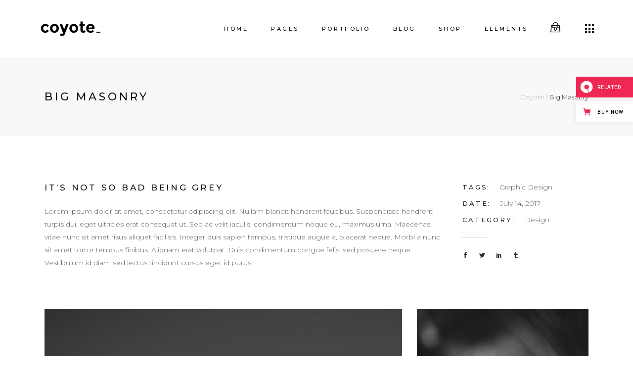

--- FILE ---
content_type: text/html; charset=UTF-8
request_url: https://coyote.qodeinteractive.com/portfolio-item/big-masonry-4/
body_size: 22840
content:
<!DOCTYPE html>
<html lang="en-US">
<head>
		
		<meta charset="UTF-8"/>
		<link rel="profile" href="https://gmpg.org/xfn/11" />
		<link rel="pingback" href="https://coyote.qodeinteractive.com/xmlrpc.php"/>

					<meta name="viewport" content="width=device-width,initial-scale=1,user-scalable=no">
		
	<title>Big Masonry &#8211; Coyote</title>
<script type="application/javascript">var edgtCoreAjaxUrl = "https://coyote.qodeinteractive.com/wp-admin/admin-ajax.php"</script><script type="application/javascript">var EdgefAjaxUrl = "https://coyote.qodeinteractive.com/wp-admin/admin-ajax.php"</script><meta name='robots' content='max-image-preview:large' />

<!-- Google Tag Manager for WordPress by gtm4wp.com -->
<script data-cfasync="false" data-pagespeed-no-defer>
	var gtm4wp_datalayer_name = "dataLayer";
	var dataLayer = dataLayer || [];
</script>
<!-- End Google Tag Manager for WordPress by gtm4wp.com --><link rel='dns-prefetch' href='//export.qodethemes.com' />
<link rel='dns-prefetch' href='//maps.googleapis.com' />
<link rel='dns-prefetch' href='//fonts.googleapis.com' />
<link rel="alternate" type="application/rss+xml" title="Coyote &raquo; Feed" href="https://coyote.qodeinteractive.com/feed/" />
<link rel="alternate" type="application/rss+xml" title="Coyote &raquo; Comments Feed" href="https://coyote.qodeinteractive.com/comments/feed/" />
<link rel="alternate" type="application/rss+xml" title="Coyote &raquo; Big Masonry Comments Feed" href="https://coyote.qodeinteractive.com/portfolio-item/big-masonry-4/feed/" />
<script type="text/javascript">
window._wpemojiSettings = {"baseUrl":"https:\/\/s.w.org\/images\/core\/emoji\/14.0.0\/72x72\/","ext":".png","svgUrl":"https:\/\/s.w.org\/images\/core\/emoji\/14.0.0\/svg\/","svgExt":".svg","source":{"concatemoji":"https:\/\/coyote.qodeinteractive.com\/wp-includes\/js\/wp-emoji-release.min.js?ver=6.2.8"}};
/*! This file is auto-generated */
!function(e,a,t){var n,r,o,i=a.createElement("canvas"),p=i.getContext&&i.getContext("2d");function s(e,t){p.clearRect(0,0,i.width,i.height),p.fillText(e,0,0);e=i.toDataURL();return p.clearRect(0,0,i.width,i.height),p.fillText(t,0,0),e===i.toDataURL()}function c(e){var t=a.createElement("script");t.src=e,t.defer=t.type="text/javascript",a.getElementsByTagName("head")[0].appendChild(t)}for(o=Array("flag","emoji"),t.supports={everything:!0,everythingExceptFlag:!0},r=0;r<o.length;r++)t.supports[o[r]]=function(e){if(p&&p.fillText)switch(p.textBaseline="top",p.font="600 32px Arial",e){case"flag":return s("\ud83c\udff3\ufe0f\u200d\u26a7\ufe0f","\ud83c\udff3\ufe0f\u200b\u26a7\ufe0f")?!1:!s("\ud83c\uddfa\ud83c\uddf3","\ud83c\uddfa\u200b\ud83c\uddf3")&&!s("\ud83c\udff4\udb40\udc67\udb40\udc62\udb40\udc65\udb40\udc6e\udb40\udc67\udb40\udc7f","\ud83c\udff4\u200b\udb40\udc67\u200b\udb40\udc62\u200b\udb40\udc65\u200b\udb40\udc6e\u200b\udb40\udc67\u200b\udb40\udc7f");case"emoji":return!s("\ud83e\udef1\ud83c\udffb\u200d\ud83e\udef2\ud83c\udfff","\ud83e\udef1\ud83c\udffb\u200b\ud83e\udef2\ud83c\udfff")}return!1}(o[r]),t.supports.everything=t.supports.everything&&t.supports[o[r]],"flag"!==o[r]&&(t.supports.everythingExceptFlag=t.supports.everythingExceptFlag&&t.supports[o[r]]);t.supports.everythingExceptFlag=t.supports.everythingExceptFlag&&!t.supports.flag,t.DOMReady=!1,t.readyCallback=function(){t.DOMReady=!0},t.supports.everything||(n=function(){t.readyCallback()},a.addEventListener?(a.addEventListener("DOMContentLoaded",n,!1),e.addEventListener("load",n,!1)):(e.attachEvent("onload",n),a.attachEvent("onreadystatechange",function(){"complete"===a.readyState&&t.readyCallback()})),(e=t.source||{}).concatemoji?c(e.concatemoji):e.wpemoji&&e.twemoji&&(c(e.twemoji),c(e.wpemoji)))}(window,document,window._wpemojiSettings);
</script>
<style type="text/css">
img.wp-smiley,
img.emoji {
	display: inline !important;
	border: none !important;
	box-shadow: none !important;
	height: 1em !important;
	width: 1em !important;
	margin: 0 0.07em !important;
	vertical-align: -0.1em !important;
	background: none !important;
	padding: 0 !important;
}
</style>
	<link rel='stylesheet' id='wp-block-library-css' href='https://coyote.qodeinteractive.com/wp-includes/css/dist/block-library/style.min.css?ver=6.2.8' type='text/css' media='all' />
<link rel='stylesheet' id='wc-blocks-vendors-style-css' href='https://coyote.qodeinteractive.com/wp-content/plugins/woocommerce/packages/woocommerce-blocks/build/wc-blocks-vendors-style.css?ver=10.0.6' type='text/css' media='all' />
<link rel='stylesheet' id='wc-blocks-style-css' href='https://coyote.qodeinteractive.com/wp-content/plugins/woocommerce/packages/woocommerce-blocks/build/wc-blocks-style.css?ver=10.0.6' type='text/css' media='all' />
<link rel='stylesheet' id='classic-theme-styles-css' href='https://coyote.qodeinteractive.com/wp-includes/css/classic-themes.min.css?ver=6.2.8' type='text/css' media='all' />
<style id='global-styles-inline-css' type='text/css'>
body{--wp--preset--color--black: #000000;--wp--preset--color--cyan-bluish-gray: #abb8c3;--wp--preset--color--white: #ffffff;--wp--preset--color--pale-pink: #f78da7;--wp--preset--color--vivid-red: #cf2e2e;--wp--preset--color--luminous-vivid-orange: #ff6900;--wp--preset--color--luminous-vivid-amber: #fcb900;--wp--preset--color--light-green-cyan: #7bdcb5;--wp--preset--color--vivid-green-cyan: #00d084;--wp--preset--color--pale-cyan-blue: #8ed1fc;--wp--preset--color--vivid-cyan-blue: #0693e3;--wp--preset--color--vivid-purple: #9b51e0;--wp--preset--gradient--vivid-cyan-blue-to-vivid-purple: linear-gradient(135deg,rgba(6,147,227,1) 0%,rgb(155,81,224) 100%);--wp--preset--gradient--light-green-cyan-to-vivid-green-cyan: linear-gradient(135deg,rgb(122,220,180) 0%,rgb(0,208,130) 100%);--wp--preset--gradient--luminous-vivid-amber-to-luminous-vivid-orange: linear-gradient(135deg,rgba(252,185,0,1) 0%,rgba(255,105,0,1) 100%);--wp--preset--gradient--luminous-vivid-orange-to-vivid-red: linear-gradient(135deg,rgba(255,105,0,1) 0%,rgb(207,46,46) 100%);--wp--preset--gradient--very-light-gray-to-cyan-bluish-gray: linear-gradient(135deg,rgb(238,238,238) 0%,rgb(169,184,195) 100%);--wp--preset--gradient--cool-to-warm-spectrum: linear-gradient(135deg,rgb(74,234,220) 0%,rgb(151,120,209) 20%,rgb(207,42,186) 40%,rgb(238,44,130) 60%,rgb(251,105,98) 80%,rgb(254,248,76) 100%);--wp--preset--gradient--blush-light-purple: linear-gradient(135deg,rgb(255,206,236) 0%,rgb(152,150,240) 100%);--wp--preset--gradient--blush-bordeaux: linear-gradient(135deg,rgb(254,205,165) 0%,rgb(254,45,45) 50%,rgb(107,0,62) 100%);--wp--preset--gradient--luminous-dusk: linear-gradient(135deg,rgb(255,203,112) 0%,rgb(199,81,192) 50%,rgb(65,88,208) 100%);--wp--preset--gradient--pale-ocean: linear-gradient(135deg,rgb(255,245,203) 0%,rgb(182,227,212) 50%,rgb(51,167,181) 100%);--wp--preset--gradient--electric-grass: linear-gradient(135deg,rgb(202,248,128) 0%,rgb(113,206,126) 100%);--wp--preset--gradient--midnight: linear-gradient(135deg,rgb(2,3,129) 0%,rgb(40,116,252) 100%);--wp--preset--duotone--dark-grayscale: url('#wp-duotone-dark-grayscale');--wp--preset--duotone--grayscale: url('#wp-duotone-grayscale');--wp--preset--duotone--purple-yellow: url('#wp-duotone-purple-yellow');--wp--preset--duotone--blue-red: url('#wp-duotone-blue-red');--wp--preset--duotone--midnight: url('#wp-duotone-midnight');--wp--preset--duotone--magenta-yellow: url('#wp-duotone-magenta-yellow');--wp--preset--duotone--purple-green: url('#wp-duotone-purple-green');--wp--preset--duotone--blue-orange: url('#wp-duotone-blue-orange');--wp--preset--font-size--small: 13px;--wp--preset--font-size--medium: 20px;--wp--preset--font-size--large: 36px;--wp--preset--font-size--x-large: 42px;--wp--preset--spacing--20: 0.44rem;--wp--preset--spacing--30: 0.67rem;--wp--preset--spacing--40: 1rem;--wp--preset--spacing--50: 1.5rem;--wp--preset--spacing--60: 2.25rem;--wp--preset--spacing--70: 3.38rem;--wp--preset--spacing--80: 5.06rem;--wp--preset--shadow--natural: 6px 6px 9px rgba(0, 0, 0, 0.2);--wp--preset--shadow--deep: 12px 12px 50px rgba(0, 0, 0, 0.4);--wp--preset--shadow--sharp: 6px 6px 0px rgba(0, 0, 0, 0.2);--wp--preset--shadow--outlined: 6px 6px 0px -3px rgba(255, 255, 255, 1), 6px 6px rgba(0, 0, 0, 1);--wp--preset--shadow--crisp: 6px 6px 0px rgba(0, 0, 0, 1);}:where(.is-layout-flex){gap: 0.5em;}body .is-layout-flow > .alignleft{float: left;margin-inline-start: 0;margin-inline-end: 2em;}body .is-layout-flow > .alignright{float: right;margin-inline-start: 2em;margin-inline-end: 0;}body .is-layout-flow > .aligncenter{margin-left: auto !important;margin-right: auto !important;}body .is-layout-constrained > .alignleft{float: left;margin-inline-start: 0;margin-inline-end: 2em;}body .is-layout-constrained > .alignright{float: right;margin-inline-start: 2em;margin-inline-end: 0;}body .is-layout-constrained > .aligncenter{margin-left: auto !important;margin-right: auto !important;}body .is-layout-constrained > :where(:not(.alignleft):not(.alignright):not(.alignfull)){max-width: var(--wp--style--global--content-size);margin-left: auto !important;margin-right: auto !important;}body .is-layout-constrained > .alignwide{max-width: var(--wp--style--global--wide-size);}body .is-layout-flex{display: flex;}body .is-layout-flex{flex-wrap: wrap;align-items: center;}body .is-layout-flex > *{margin: 0;}:where(.wp-block-columns.is-layout-flex){gap: 2em;}.has-black-color{color: var(--wp--preset--color--black) !important;}.has-cyan-bluish-gray-color{color: var(--wp--preset--color--cyan-bluish-gray) !important;}.has-white-color{color: var(--wp--preset--color--white) !important;}.has-pale-pink-color{color: var(--wp--preset--color--pale-pink) !important;}.has-vivid-red-color{color: var(--wp--preset--color--vivid-red) !important;}.has-luminous-vivid-orange-color{color: var(--wp--preset--color--luminous-vivid-orange) !important;}.has-luminous-vivid-amber-color{color: var(--wp--preset--color--luminous-vivid-amber) !important;}.has-light-green-cyan-color{color: var(--wp--preset--color--light-green-cyan) !important;}.has-vivid-green-cyan-color{color: var(--wp--preset--color--vivid-green-cyan) !important;}.has-pale-cyan-blue-color{color: var(--wp--preset--color--pale-cyan-blue) !important;}.has-vivid-cyan-blue-color{color: var(--wp--preset--color--vivid-cyan-blue) !important;}.has-vivid-purple-color{color: var(--wp--preset--color--vivid-purple) !important;}.has-black-background-color{background-color: var(--wp--preset--color--black) !important;}.has-cyan-bluish-gray-background-color{background-color: var(--wp--preset--color--cyan-bluish-gray) !important;}.has-white-background-color{background-color: var(--wp--preset--color--white) !important;}.has-pale-pink-background-color{background-color: var(--wp--preset--color--pale-pink) !important;}.has-vivid-red-background-color{background-color: var(--wp--preset--color--vivid-red) !important;}.has-luminous-vivid-orange-background-color{background-color: var(--wp--preset--color--luminous-vivid-orange) !important;}.has-luminous-vivid-amber-background-color{background-color: var(--wp--preset--color--luminous-vivid-amber) !important;}.has-light-green-cyan-background-color{background-color: var(--wp--preset--color--light-green-cyan) !important;}.has-vivid-green-cyan-background-color{background-color: var(--wp--preset--color--vivid-green-cyan) !important;}.has-pale-cyan-blue-background-color{background-color: var(--wp--preset--color--pale-cyan-blue) !important;}.has-vivid-cyan-blue-background-color{background-color: var(--wp--preset--color--vivid-cyan-blue) !important;}.has-vivid-purple-background-color{background-color: var(--wp--preset--color--vivid-purple) !important;}.has-black-border-color{border-color: var(--wp--preset--color--black) !important;}.has-cyan-bluish-gray-border-color{border-color: var(--wp--preset--color--cyan-bluish-gray) !important;}.has-white-border-color{border-color: var(--wp--preset--color--white) !important;}.has-pale-pink-border-color{border-color: var(--wp--preset--color--pale-pink) !important;}.has-vivid-red-border-color{border-color: var(--wp--preset--color--vivid-red) !important;}.has-luminous-vivid-orange-border-color{border-color: var(--wp--preset--color--luminous-vivid-orange) !important;}.has-luminous-vivid-amber-border-color{border-color: var(--wp--preset--color--luminous-vivid-amber) !important;}.has-light-green-cyan-border-color{border-color: var(--wp--preset--color--light-green-cyan) !important;}.has-vivid-green-cyan-border-color{border-color: var(--wp--preset--color--vivid-green-cyan) !important;}.has-pale-cyan-blue-border-color{border-color: var(--wp--preset--color--pale-cyan-blue) !important;}.has-vivid-cyan-blue-border-color{border-color: var(--wp--preset--color--vivid-cyan-blue) !important;}.has-vivid-purple-border-color{border-color: var(--wp--preset--color--vivid-purple) !important;}.has-vivid-cyan-blue-to-vivid-purple-gradient-background{background: var(--wp--preset--gradient--vivid-cyan-blue-to-vivid-purple) !important;}.has-light-green-cyan-to-vivid-green-cyan-gradient-background{background: var(--wp--preset--gradient--light-green-cyan-to-vivid-green-cyan) !important;}.has-luminous-vivid-amber-to-luminous-vivid-orange-gradient-background{background: var(--wp--preset--gradient--luminous-vivid-amber-to-luminous-vivid-orange) !important;}.has-luminous-vivid-orange-to-vivid-red-gradient-background{background: var(--wp--preset--gradient--luminous-vivid-orange-to-vivid-red) !important;}.has-very-light-gray-to-cyan-bluish-gray-gradient-background{background: var(--wp--preset--gradient--very-light-gray-to-cyan-bluish-gray) !important;}.has-cool-to-warm-spectrum-gradient-background{background: var(--wp--preset--gradient--cool-to-warm-spectrum) !important;}.has-blush-light-purple-gradient-background{background: var(--wp--preset--gradient--blush-light-purple) !important;}.has-blush-bordeaux-gradient-background{background: var(--wp--preset--gradient--blush-bordeaux) !important;}.has-luminous-dusk-gradient-background{background: var(--wp--preset--gradient--luminous-dusk) !important;}.has-pale-ocean-gradient-background{background: var(--wp--preset--gradient--pale-ocean) !important;}.has-electric-grass-gradient-background{background: var(--wp--preset--gradient--electric-grass) !important;}.has-midnight-gradient-background{background: var(--wp--preset--gradient--midnight) !important;}.has-small-font-size{font-size: var(--wp--preset--font-size--small) !important;}.has-medium-font-size{font-size: var(--wp--preset--font-size--medium) !important;}.has-large-font-size{font-size: var(--wp--preset--font-size--large) !important;}.has-x-large-font-size{font-size: var(--wp--preset--font-size--x-large) !important;}
.wp-block-navigation a:where(:not(.wp-element-button)){color: inherit;}
:where(.wp-block-columns.is-layout-flex){gap: 2em;}
.wp-block-pullquote{font-size: 1.5em;line-height: 1.6;}
</style>
<link rel='stylesheet' id='titan-adminbar-styles-css' href='https://coyote.qodeinteractive.com/wp-content/plugins/anti-spam/assets/css/admin-bar.css?ver=7.3.5' type='text/css' media='all' />
<link rel='stylesheet' id='contact-form-7-css' href='https://coyote.qodeinteractive.com/wp-content/plugins/contact-form-7/includes/css/styles.css?ver=5.7.7' type='text/css' media='all' />
<link rel='stylesheet' id='rabbit_css-css' href='https://export.qodethemes.com/_toolbar/assets/css/rbt-modules.css?ver=6.2.8' type='text/css' media='all' />
<style id='woocommerce-inline-inline-css' type='text/css'>
.woocommerce form .form-row .required { visibility: visible; }
</style>
<link rel='stylesheet' id='qi-addons-for-elementor-grid-style-css' href='https://coyote.qodeinteractive.com/wp-content/plugins/qi-addons-for-elementor/assets/css/grid.min.css?ver=6.2.8' type='text/css' media='all' />
<link rel='stylesheet' id='qi-addons-for-elementor-helper-parts-style-css' href='https://coyote.qodeinteractive.com/wp-content/plugins/qi-addons-for-elementor/assets/css/helper-parts.min.css?ver=6.2.8' type='text/css' media='all' />
<link rel='stylesheet' id='qi-addons-for-elementor-style-css' href='https://coyote.qodeinteractive.com/wp-content/plugins/qi-addons-for-elementor/assets/css/main.min.css?ver=6.2.8' type='text/css' media='all' />
<link rel='stylesheet' id='yith-quick-view-css' href='https://coyote.qodeinteractive.com/wp-content/plugins/yith-woocommerce-quick-view/assets/css/yith-quick-view.css?ver=1.27.0' type='text/css' media='all' />
<style id='yith-quick-view-inline-css' type='text/css'>

				#yith-quick-view-modal .yith-wcqv-main{background:#ffffff;}
				#yith-quick-view-close{color:#cdcdcd;}
				#yith-quick-view-close:hover{color:#ff0000;}
</style>
<link rel='stylesheet' id='coyote-edge-default-style-css' href='https://coyote.qodeinteractive.com/wp-content/themes/coyote/style.css?ver=6.2.8' type='text/css' media='all' />
<link rel='stylesheet' id='coyote-edge-modules-plugins-css' href='https://coyote.qodeinteractive.com/wp-content/themes/coyote/assets/css/plugins.min.css?ver=6.2.8' type='text/css' media='all' />
<link rel='stylesheet' id='coyote-edge-modules-css' href='https://coyote.qodeinteractive.com/wp-content/themes/coyote/assets/css/modules.min.css?ver=6.2.8' type='text/css' media='all' />
<style id='coyote-edge-modules-inline-css' type='text/css'>
 /* generated in /home/qodeinteractive/coyote/public_html/wp-content/themes/coyote/functions.php coyote_edge_page_padding function */
.postid-5559 .edgtf-content .edgtf-content-inner > .edgtf-container > .edgtf-container-inner, .postid-5559 .edgtf-content .edgtf-content-inner > .edgtf-full-width > .edgtf-full-width-inner, .postid-5559 .edgtf-content .edgtf-content-inner > .edgtf-portfolio-single-holder > .edgtf-container > .edgtf-container-inner { padding: 00px 0px 0px 0px;}

  
/* Chrome Fix */
.edgtf-vertical-align-containers .edgtf-position-center:before,
.edgtf-vertical-align-containers .edgtf-position-left:before,
.edgtf-vertical-align-containers .edgtf-position-right:before  {
    margin-right: 0;
}

/* Because of text block adding br tags in shortcodes */
footer .edgtf-footer-bottom-holder br {
    display: none;
}
/*Remove loading spinner on pages other than landing*/
body:not(.page-template-landing-page) .edgtf-smooth-transition-loader {
    display: none !important;
    opacity: 0 !important;
}
</style>
<link rel='stylesheet' id='edgtf-font_awesome-css' href='https://coyote.qodeinteractive.com/wp-content/themes/coyote/assets/css/font-awesome/css/font-awesome.min.css?ver=6.2.8' type='text/css' media='all' />
<link rel='stylesheet' id='edgtf-font_elegant-css' href='https://coyote.qodeinteractive.com/wp-content/themes/coyote/assets/css/elegant-icons/style.min.css?ver=6.2.8' type='text/css' media='all' />
<link rel='stylesheet' id='edgtf-ion_icons-css' href='https://coyote.qodeinteractive.com/wp-content/themes/coyote/assets/css/ion-icons/css/ionicons.min.css?ver=6.2.8' type='text/css' media='all' />
<link rel='stylesheet' id='edgtf-linea_icons-css' href='https://coyote.qodeinteractive.com/wp-content/themes/coyote/assets/css/linea-icons/style.css?ver=6.2.8' type='text/css' media='all' />
<link rel='stylesheet' id='edgtf-linear_icons-css' href='https://coyote.qodeinteractive.com/wp-content/themes/coyote/assets/css/linear-icons/style.css?ver=6.2.8' type='text/css' media='all' />
<link rel='stylesheet' id='coyote-edge-blog-css' href='https://coyote.qodeinteractive.com/wp-content/themes/coyote/assets/css/blog.min.css?ver=6.2.8' type='text/css' media='all' />
<link rel='stylesheet' id='mediaelement-css' href='https://coyote.qodeinteractive.com/wp-includes/js/mediaelement/mediaelementplayer-legacy.min.css?ver=4.2.17' type='text/css' media='all' />
<link rel='stylesheet' id='wp-mediaelement-css' href='https://coyote.qodeinteractive.com/wp-includes/js/mediaelement/wp-mediaelement.min.css?ver=6.2.8' type='text/css' media='all' />
<link rel='stylesheet' id='coyote-edge-woocommerce-css' href='https://coyote.qodeinteractive.com/wp-content/themes/coyote/assets/css/woocommerce.min.css?ver=6.2.8' type='text/css' media='all' />
<link rel='stylesheet' id='coyote-edge-woocommerce-responsive-css' href='https://coyote.qodeinteractive.com/wp-content/themes/coyote/assets/css/woocommerce-responsive.min.css?ver=6.2.8' type='text/css' media='all' />
<link rel='stylesheet' id='coyote-edge-modules-responsive-css' href='https://coyote.qodeinteractive.com/wp-content/themes/coyote/assets/css/modules-responsive.min.css?ver=6.2.8' type='text/css' media='all' />
<link rel='stylesheet' id='coyote-edge-blog-responsive-css' href='https://coyote.qodeinteractive.com/wp-content/themes/coyote/assets/css/blog-responsive.min.css?ver=6.2.8' type='text/css' media='all' />
<link rel='stylesheet' id='coyote-edge-style-dynamic-responsive-css' href='https://coyote.qodeinteractive.com/wp-content/themes/coyote/assets/css/style_dynamic_responsive.css?ver=1626700011' type='text/css' media='all' />
<link rel='stylesheet' id='coyote-edge-style-dynamic-css' href='https://coyote.qodeinteractive.com/wp-content/themes/coyote/assets/css/style_dynamic.css?ver=1626700011' type='text/css' media='all' />
<link rel='stylesheet' id='js_composer_front-css' href='https://coyote.qodeinteractive.com/wp-content/plugins/js_composer/assets/css/js_composer.min.css?ver=6.13.0' type='text/css' media='all' />
<link rel='stylesheet' id='coyote-edge-google-fonts-css' href='https://fonts.googleapis.com/css?family=Montserrat%3A100%2C100italic%2C200%2C200italic%2C300%2C300italic%2C400%2C400italic%2C500%2C500italic%2C600%2C600italic%2C700%2C700italic%2C800%2C800italic%2C900%2C900italic&#038;subset=latin%2Clatin-ext&#038;ver=1.0.0' type='text/css' media='all' />
<link rel='stylesheet' id='swiper-css' href='https://coyote.qodeinteractive.com/wp-content/plugins/elementor/assets/lib/swiper/css/swiper.min.css?ver=5.3.6' type='text/css' media='all' />
<script type='text/javascript' src='https://coyote.qodeinteractive.com/wp-includes/js/jquery/jquery.min.js?ver=3.6.4' id='jquery-core-js'></script>
<script type='text/javascript' src='https://coyote.qodeinteractive.com/wp-includes/js/jquery/jquery-migrate.min.js?ver=3.4.0' id='jquery-migrate-js'></script>
<script type='text/javascript' src='https://coyote.qodeinteractive.com/wp-content/plugins/revslider/public/assets/js/rbtools.min.js?ver=6.6.14' async id='tp-tools-js'></script>
<script type='text/javascript' src='https://coyote.qodeinteractive.com/wp-content/plugins/revslider/public/assets/js/rs6.min.js?ver=6.6.14' async id='revmin-js'></script>
<script type='text/javascript' src='https://coyote.qodeinteractive.com/wp-content/plugins/woocommerce/assets/js/jquery-blockui/jquery.blockUI.min.js?ver=2.7.0-wc.7.7.2' id='jquery-blockui-js'></script>
<script type='text/javascript' id='wc-add-to-cart-js-extra'>
/* <![CDATA[ */
var wc_add_to_cart_params = {"ajax_url":"\/wp-admin\/admin-ajax.php","wc_ajax_url":"\/?wc-ajax=%%endpoint%%","i18n_view_cart":"View cart","cart_url":"https:\/\/coyote.qodeinteractive.com\/shop\/cart\/","is_cart":"","cart_redirect_after_add":"no"};
/* ]]> */
</script>
<script type='text/javascript' src='https://coyote.qodeinteractive.com/wp-content/plugins/woocommerce/assets/js/frontend/add-to-cart.min.js?ver=7.7.2' id='wc-add-to-cart-js'></script>
<script type='text/javascript' src='https://coyote.qodeinteractive.com/wp-content/plugins/js_composer/assets/js/vendors/woocommerce-add-to-cart.js?ver=6.13.0' id='vc_woocommerce-add-to-cart-js-js'></script>
<link rel="https://api.w.org/" href="https://coyote.qodeinteractive.com/wp-json/" /><link rel="EditURI" type="application/rsd+xml" title="RSD" href="https://coyote.qodeinteractive.com/xmlrpc.php?rsd" />
<link rel="wlwmanifest" type="application/wlwmanifest+xml" href="https://coyote.qodeinteractive.com/wp-includes/wlwmanifest.xml" />
<meta name="generator" content="WordPress 6.2.8" />
<meta name="generator" content="WooCommerce 7.7.2" />
<link rel="canonical" href="https://coyote.qodeinteractive.com/portfolio-item/big-masonry-4/" />
<link rel='shortlink' href='https://coyote.qodeinteractive.com/?p=5559' />
<link rel="alternate" type="application/json+oembed" href="https://coyote.qodeinteractive.com/wp-json/oembed/1.0/embed?url=https%3A%2F%2Fcoyote.qodeinteractive.com%2Fportfolio-item%2Fbig-masonry-4%2F" />
<link rel="alternate" type="text/xml+oembed" href="https://coyote.qodeinteractive.com/wp-json/oembed/1.0/embed?url=https%3A%2F%2Fcoyote.qodeinteractive.com%2Fportfolio-item%2Fbig-masonry-4%2F&#038;format=xml" />
<script type="text/javascript">
(function(url){
	if(/(?:Chrome\/26\.0\.1410\.63 Safari\/537\.31|WordfenceTestMonBot)/.test(navigator.userAgent)){ return; }
	var addEvent = function(evt, handler) {
		if (window.addEventListener) {
			document.addEventListener(evt, handler, false);
		} else if (window.attachEvent) {
			document.attachEvent('on' + evt, handler);
		}
	};
	var removeEvent = function(evt, handler) {
		if (window.removeEventListener) {
			document.removeEventListener(evt, handler, false);
		} else if (window.detachEvent) {
			document.detachEvent('on' + evt, handler);
		}
	};
	var evts = 'contextmenu dblclick drag dragend dragenter dragleave dragover dragstart drop keydown keypress keyup mousedown mousemove mouseout mouseover mouseup mousewheel scroll'.split(' ');
	var logHuman = function() {
		if (window.wfLogHumanRan) { return; }
		window.wfLogHumanRan = true;
		var wfscr = document.createElement('script');
		wfscr.type = 'text/javascript';
		wfscr.async = true;
		wfscr.src = url + '&r=' + Math.random();
		(document.getElementsByTagName('head')[0]||document.getElementsByTagName('body')[0]).appendChild(wfscr);
		for (var i = 0; i < evts.length; i++) {
			removeEvent(evts[i], logHuman);
		}
	};
	for (var i = 0; i < evts.length; i++) {
		addEvent(evts[i], logHuman);
	}
})('//coyote.qodeinteractive.com/?wordfence_lh=1&hid=CED481FE45FB8DAE756C89850C6E4E92');
</script>
<!-- Google Tag Manager for WordPress by gtm4wp.com -->
<!-- GTM Container placement set to footer -->
<script data-cfasync="false" data-pagespeed-no-defer>
	var dataLayer_content = {"pagePostType":"portfolio-item","pagePostType2":"single-portfolio-item","pagePostAuthor":"Ralph Jackson"};
	dataLayer.push( dataLayer_content );
</script>
<script data-cfasync="false">
(function(w,d,s,l,i){w[l]=w[l]||[];w[l].push({'gtm.start':
new Date().getTime(),event:'gtm.js'});var f=d.getElementsByTagName(s)[0],
j=d.createElement(s),dl=l!='dataLayer'?'&l='+l:'';j.async=true;j.src=
'//www.googletagmanager.com/gtm.'+'js?id='+i+dl;f.parentNode.insertBefore(j,f);
})(window,document,'script','dataLayer','GTM-5T772QJ');
</script>
<!-- End Google Tag Manager -->
<!-- End Google Tag Manager for WordPress by gtm4wp.com -->	<noscript><style>.woocommerce-product-gallery{ opacity: 1 !important; }</style></noscript>
	<meta name="generator" content="Elementor 3.13.4; features: e_dom_optimization, a11y_improvements, additional_custom_breakpoints; settings: css_print_method-external, google_font-enabled, font_display-auto">
<meta name="generator" content="Powered by WPBakery Page Builder - drag and drop page builder for WordPress."/>
<meta name="generator" content="Powered by Slider Revolution 6.6.14 - responsive, Mobile-Friendly Slider Plugin for WordPress with comfortable drag and drop interface." />
<link rel="icon" href="https://coyote.qodeinteractive.com/wp-content/uploads/2017/07/favicon.png" sizes="32x32" />
<link rel="icon" href="https://coyote.qodeinteractive.com/wp-content/uploads/2017/07/favicon.png" sizes="192x192" />
<link rel="apple-touch-icon" href="https://coyote.qodeinteractive.com/wp-content/uploads/2017/07/favicon.png" />
<meta name="msapplication-TileImage" content="https://coyote.qodeinteractive.com/wp-content/uploads/2017/07/favicon.png" />
<script>function setREVStartSize(e){
			//window.requestAnimationFrame(function() {
				window.RSIW = window.RSIW===undefined ? window.innerWidth : window.RSIW;
				window.RSIH = window.RSIH===undefined ? window.innerHeight : window.RSIH;
				try {
					var pw = document.getElementById(e.c).parentNode.offsetWidth,
						newh;
					pw = pw===0 || isNaN(pw) || (e.l=="fullwidth" || e.layout=="fullwidth") ? window.RSIW : pw;
					e.tabw = e.tabw===undefined ? 0 : parseInt(e.tabw);
					e.thumbw = e.thumbw===undefined ? 0 : parseInt(e.thumbw);
					e.tabh = e.tabh===undefined ? 0 : parseInt(e.tabh);
					e.thumbh = e.thumbh===undefined ? 0 : parseInt(e.thumbh);
					e.tabhide = e.tabhide===undefined ? 0 : parseInt(e.tabhide);
					e.thumbhide = e.thumbhide===undefined ? 0 : parseInt(e.thumbhide);
					e.mh = e.mh===undefined || e.mh=="" || e.mh==="auto" ? 0 : parseInt(e.mh,0);
					if(e.layout==="fullscreen" || e.l==="fullscreen")
						newh = Math.max(e.mh,window.RSIH);
					else{
						e.gw = Array.isArray(e.gw) ? e.gw : [e.gw];
						for (var i in e.rl) if (e.gw[i]===undefined || e.gw[i]===0) e.gw[i] = e.gw[i-1];
						e.gh = e.el===undefined || e.el==="" || (Array.isArray(e.el) && e.el.length==0)? e.gh : e.el;
						e.gh = Array.isArray(e.gh) ? e.gh : [e.gh];
						for (var i in e.rl) if (e.gh[i]===undefined || e.gh[i]===0) e.gh[i] = e.gh[i-1];
											
						var nl = new Array(e.rl.length),
							ix = 0,
							sl;
						e.tabw = e.tabhide>=pw ? 0 : e.tabw;
						e.thumbw = e.thumbhide>=pw ? 0 : e.thumbw;
						e.tabh = e.tabhide>=pw ? 0 : e.tabh;
						e.thumbh = e.thumbhide>=pw ? 0 : e.thumbh;
						for (var i in e.rl) nl[i] = e.rl[i]<window.RSIW ? 0 : e.rl[i];
						sl = nl[0];
						for (var i in nl) if (sl>nl[i] && nl[i]>0) { sl = nl[i]; ix=i;}
						var m = pw>(e.gw[ix]+e.tabw+e.thumbw) ? 1 : (pw-(e.tabw+e.thumbw)) / (e.gw[ix]);
						newh =  (e.gh[ix] * m) + (e.tabh + e.thumbh);
					}
					var el = document.getElementById(e.c);
					if (el!==null && el) el.style.height = newh+"px";
					el = document.getElementById(e.c+"_wrapper");
					if (el!==null && el) {
						el.style.height = newh+"px";
						el.style.display = "block";
					}
				} catch(e){
					console.log("Failure at Presize of Slider:" + e)
				}
			//});
		  };</script>
<noscript><style> .wpb_animate_when_almost_visible { opacity: 1; }</style></noscript></head>

<body class="portfolio-item-template-default single single-portfolio-item postid-5559 theme-coyote edgt-core-1.4 woocommerce-no-js qodef-qi--no-touch qi-addons-for-elementor-1.6.1 coyote-ver-1.7  edgtf-smooth-page-transitions edgtf-mimic-ajax edgtf-grid-1300 edgtf-blog-installed edgtf-follow-portfolio-info edgtf-header-standard edgtf-sticky-header-on-scroll-down-up edgtf-default-mobile-header edgtf-sticky-up-mobile-header edgtf-dropdown-default edgtf-dark-header edgtf-fullscreen-search edgtf-search-fade edgtf-fullscreen-search-with-bg-image edgtf-side-menu-slide-with-content edgtf-width-500 wpb-js-composer js-comp-ver-6.13.0 vc_responsive elementor-default elementor-kit-7803">
<section class="edgtf-side-menu right">
		<div class="edgtf-close-side-menu-holder">
		<div class="edgtf-close-side-menu-holder-inner">
			<a href="#" target="_self" class="edgtf-close-side-menu">
				<span aria-hidden="true" class="lnr lnr-cross"></span>
			</a>
		</div>
	</div>
	<div id="media_image-3" class="widget edgtf-sidearea widget_media_image"><img width="120" height="30" src="https://coyote.qodeinteractive.com/wp-content/uploads/2017/07/logo-light-widget.png" class="image wp-image-6649  attachment-full size-full" alt="p" decoding="async" loading="lazy" style="max-width: 100%; height: auto;" /></div><div class="widget edgtf-separator-widget"><div class="edgtf-separator-holder clearfix  edgtf-separator-center edgtf-separator-normal">
	<div class="edgtf-separator" style="border-color: transparent;border-style: solid;border-bottom-width: 1px;margin-top: 41px"></div>
</div>
</div><div id="search-3" class="widget edgtf-sidearea widget_search"><form role="search" method="get" class="edgtf-search-form" action="https://coyote.qodeinteractive.com/">
	<label for="edgtf-search-form-1" class="screen-reader-text">Search for:</label>
	<div class="edgtf-search-form-inner clear">
		<input type="search" id="edgtf-search-form-1" class="edgtf-search-form-field" value="" name="s" placeholder="Search" />
		<button type="submit" class="edgtf-search-form-button edgtf--button-inside edgtf--has-icon"><i class="edgtf-icon-linear-icon lnr lnr-magnifier " ></i></button>
	</div>
</form>
</div>
		<div class="widget edgtf-raw-html-widget  ">
			<a href="https://www.instagram.com/qodeinteractive/" target="_blank" style="color: rgb(255, 255, 255); margin: 7px 50px 0px 0px; width: 100px;" class="edgtf-btn edgtf-btn-medium edgtf-btn-transparent edgtf-btn-hover-shuffle"><span class="edgtf-btn-text" data-lang="en">Instagram</span></a>
<a href="https://www.facebook.com/QodeInteractive/" target="_blank" style="color: rgb(255, 255, 255); margin: 7px 50px 0px 0px; width: 100px;" class="edgtf-btn edgtf-btn-medium edgtf-btn-transparent edgtf-btn-hover-shuffle"><span class="edgtf-btn-text" data-lang="en">Facebook</span></a>
<a href="https://twitter.com/QodeInteractive" target="_blank" style="color: rgb(255, 255, 255); margin: 7px 50px 0px 0px; width: 100px;" class="edgtf-btn edgtf-btn-medium edgtf-btn-transparent edgtf-btn-hover-shuffle"><span class="edgtf-btn-text" data-lang="en">Twitter</span></a>
<a href="https://www.behance.net/qodeinteractive" target="_blank" style="color: rgb(255, 255, 255); margin: 7px 50px 0px 0px; width: 100px;" class="edgtf-btn edgtf-btn-medium edgtf-btn-transparent edgtf-btn-hover-shuffle"><span class="edgtf-btn-text" data-lang="en">Behance</span></a>
<a href="https://www.pinterest.com/qodeinteractive/" target="_blank" style="color: rgb(255, 255, 255); margin: 7px 50px 0px 0px; width: 100px;" class="edgtf-btn edgtf-btn-medium edgtf-btn-transparent edgtf-btn-hover-shuffle"><span class="edgtf-btn-text" data-lang="en">Pinterest</span></a>		</div>
		</section>

<div class="edgtf-smooth-transition-loader edgtf-mimic-ajax">
	<div class="edgtf-st-loader">
		<div class="edgtf-st-loader1">
			<div class="edgtf-coyote-spinner-holder"><div class="edgtf-coyote-spinner">Coyote</div></div>		</div>
	</div>
</div>

<div class="edgtf-wrapper">
	<div class="edgtf-wrapper-inner">
		<div class="edgtf-fullscreen-search-holder">
	<div class="edgtf-fullscreen-search-close-container">
		<div class="edgtf-search-close-holder">
			<a class="edgtf-fullscreen-search-close" href="javascript:void(0)">
				<i class="edgtf-icon-linear-icon lnr lnr-cross " ></i>			</a>
		</div>
	</div>
	<div class="edgtf-fullscreen-search-table">
		<div class="edgtf-fullscreen-search-cell">
							<div class="edgtf-container">
				<div class="edgtf-container-inner clearfix">
							<div class="edgtf-fullscreen-search-inner">
					<form action="https://coyote.qodeinteractive.com/" class="edgtf-fullscreen-search-form" method="get">
						<div class="edgtf-form-holder">
							<div class="edgtf-field-holder">
								<input type="text"  name="s" class="edgtf-search-field" autocomplete="off" placeholder="Search"/>
								<div class="edgtf-line"></div>
								<input type="submit" class="edgtf-search-submit" value="&#x55;" />
							</div>
						</div>
					</form>
				</div>
							</div>
				</div>
					</div>
	</div>
</div>
<header class="edgtf-page-header">
        <div class="edgtf-menu-area" style=";">
        			            <div class="edgtf-vertical-align-containers">
                <div class="edgtf-position-left">
                    <div class="edgtf-position-left-inner">
                        
<div class="edgtf-logo-wrapper">
    <a href="https://coyote.qodeinteractive.com/" style="height: 30px;">
        <img class="edgtf-normal-logo" src="https://coyote.qodeinteractive.com/wp-content/uploads/2017/07/logo-dark.png" alt="logo"/>
        <img class="edgtf-dark-logo" src="https://coyote.qodeinteractive.com/wp-content/uploads/2017/07/logo-dark.png" alt="dark logoo"/>        <img class="edgtf-light-logo" src="https://coyote.qodeinteractive.com/wp-content/uploads/2017/07/logo-light.png" alt="light logo"/>    </a>
</div>

                    </div>
                </div>
                <div class="edgtf-position-right">
                    <div class="edgtf-position-right-inner">
                        
<nav class="edgtf-main-menu edgtf-drop-down edgtf-default-nav">
    <ul id="menu-main-menu" class="clearfix"><li id="nav-menu-item-51" class="menu-item menu-item-type-custom menu-item-object-custom menu-item-has-children edgtf-has-sub edgtf-menu-wide edgtf-wide-background"><a href="#"><span class="edgtf-item-outer"><span class="edgtf-item-inner"><span class="edgtf-item-text">Home</span></span><span class="plus"></span></span></a>
<div class="edgtf-menu-second"><div class="edgtf-menu-inner"><ul>
	<li id="nav-menu-item-6786" class="menu-item menu-item-type-custom menu-item-object-custom menu-item-has-children edgtf-sub edgtf-wide-background"><a href="#" class="edgtf-no-link" style="cursor: default;" onclick="JavaScript: return false;"><span class="edgtf-item-outer"><span class="edgtf-item-inner"><span class="edgtf-item-text">Homepages</span></span><span class="plus"></span><i class="edgtf-menu-arrow edgtf-icon-linea-icon icon-arrows-plus"></i></span></a>
	<ul>
		<li id="nav-menu-item-58" class="menu-item menu-item-type-post_type menu-item-object-page menu-item-home edgtf-wide-background"><a href="https://coyote.qodeinteractive.com/"><span class="edgtf-item-outer"><span class="edgtf-item-inner"><span class="edgtf-item-text">Agency Home</span></span><span class="plus"></span></span></a></li>
		<li id="nav-menu-item-560" class="menu-item menu-item-type-post_type menu-item-object-page edgtf-wide-background"><a href="https://coyote.qodeinteractive.com/fitness-home/"><span class="edgtf-item-outer"><span class="edgtf-item-inner"><span class="edgtf-item-text">Fitness Home</span></span><span class="plus"></span></span></a></li>
		<li id="nav-menu-item-758" class="menu-item menu-item-type-post_type menu-item-object-page edgtf-wide-background"><a href="https://coyote.qodeinteractive.com/restaurant-home/"><span class="edgtf-item-outer"><span class="edgtf-item-inner"><span class="edgtf-item-text">Restaurant Home</span></span><span class="plus"></span></span></a></li>
		<li id="nav-menu-item-7388" class="menu-item menu-item-type-post_type menu-item-object-page edgtf-wide-background"><a href="https://coyote.qodeinteractive.com/freelancer-home/"><span class="edgtf-item-outer"><span class="edgtf-item-inner"><span class="edgtf-item-text">Freelancer Home</span></span><span class="plus"></span></span></a></li>
		<li id="nav-menu-item-6781" class="menu-item menu-item-type-post_type menu-item-object-page edgtf-wide-background"><a href="https://coyote.qodeinteractive.com/landing/"><span class="edgtf-item-outer"><span class="edgtf-item-inner"><span class="edgtf-item-text">Landing Page</span></span><span class="plus"></span></span></a></li>
	</ul>
</li>
	<li id="nav-menu-item-6787" class="menu-item menu-item-type-custom menu-item-object-custom menu-item-has-children edgtf-sub edgtf-wide-background"><a href="#" class="edgtf-no-link" style="cursor: default;" onclick="JavaScript: return false;"><span class="edgtf-item-outer"><span class="edgtf-item-inner"><span class="edgtf-item-text">Homepages II</span></span><span class="plus"></span><i class="edgtf-menu-arrow edgtf-icon-linea-icon icon-arrows-plus"></i></span></a>
	<ul>
		<li id="nav-menu-item-5688" class="menu-item menu-item-type-post_type menu-item-object-page edgtf-wide-background"><a href="https://coyote.qodeinteractive.com/vcrd/"><span class="edgtf-item-outer"><span class="edgtf-item-inner"><span class="edgtf-item-text">V-Card Home</span></span><span class="plus"></span></span></a></li>
		<li id="nav-menu-item-6055" class="menu-item menu-item-type-post_type menu-item-object-page edgtf-wide-background"><a href="https://coyote.qodeinteractive.com/masonry-shop/"><span class="edgtf-item-outer"><span class="edgtf-item-inner"><span class="edgtf-item-text">Masonry Shop</span></span><span class="plus"></span></span></a></li>
		<li id="nav-menu-item-6777" class="menu-item menu-item-type-post_type menu-item-object-page edgtf-wide-background"><a href="https://coyote.qodeinteractive.com/shop/classic-shop/"><span class="edgtf-item-outer"><span class="edgtf-item-inner"><span class="edgtf-item-text">Classic Shop</span></span><span class="plus"></span></span></a></li>
		<li id="nav-menu-item-1259" class="menu-item menu-item-type-post_type menu-item-object-page edgtf-wide-background"><a href="https://coyote.qodeinteractive.com/blog-home/"><span class="edgtf-item-outer"><span class="edgtf-item-inner"><span class="edgtf-item-text">Blog Home</span></span><span class="plus"></span></span></a></li>
		<li id="nav-menu-item-1385" class="menu-item menu-item-type-post_type menu-item-object-page edgtf-wide-background"><a href="https://coyote.qodeinteractive.com/left-menu-home/"><span class="edgtf-item-outer"><span class="edgtf-item-inner"><span class="edgtf-item-text">Left Menu Home</span></span><span class="plus"></span></span></a></li>
	</ul>
</li>
	<li id="nav-menu-item-6788" class="menu-item menu-item-type-custom menu-item-object-custom menu-item-has-children edgtf-sub edgtf-wide-background"><a href="#" class="edgtf-no-link" style="cursor: default;" onclick="JavaScript: return false;"><span class="edgtf-item-outer"><span class="edgtf-item-inner"><span class="edgtf-item-text">Showcase Homes</span></span><span class="plus"></span><i class="edgtf-menu-arrow edgtf-icon-linea-icon icon-arrows-plus"></i></span></a>
	<ul>
		<li id="nav-menu-item-177" class="menu-item menu-item-type-post_type menu-item-object-page edgtf-wide-background"><a href="https://coyote.qodeinteractive.com/split-screen-showcase/"><span class="edgtf-item-outer"><span class="edgtf-item-inner"><span class="edgtf-item-text">Split Screen Showcase</span></span><span class="plus"></span></span></a></li>
		<li id="nav-menu-item-5833" class="menu-item menu-item-type-post_type menu-item-object-page edgtf-wide-background"><a href="https://coyote.qodeinteractive.com/app-showcase/"><span class="edgtf-item-outer"><span class="edgtf-item-inner"><span class="edgtf-item-text">App Showcase</span></span><span class="plus"></span></span></a></li>
		<li id="nav-menu-item-336" class="menu-item menu-item-type-post_type menu-item-object-page edgtf-wide-background"><a href="https://coyote.qodeinteractive.com/product-showcase/"><span class="edgtf-item-outer"><span class="edgtf-item-inner"><span class="edgtf-item-text">Product Showcase</span></span><span class="plus"></span></span></a></li>
		<li id="nav-menu-item-1285" class="menu-item menu-item-type-post_type menu-item-object-portfolio-item edgtf-wide-background"><a href="https://coyote.qodeinteractive.com/portfolio-item/fullscreen-slider/"><span class="edgtf-item-outer"><span class="edgtf-item-inner"><span class="edgtf-item-text">Fullscreen Showcase</span></span><span class="plus"></span></span></a></li>
		<li id="nav-menu-item-7298" class="menu-item menu-item-type-post_type menu-item-object-page edgtf-wide-background"><a href="https://coyote.qodeinteractive.com/video-showcase/"><span class="edgtf-item-outer"><span class="edgtf-item-inner"><span class="edgtf-item-text">Video Showcase</span></span><span class="plus"></span></span></a></li>
	</ul>
</li>
	<li id="nav-menu-item-6789" class="menu-item menu-item-type-custom menu-item-object-custom menu-item-has-children edgtf-sub edgtf-wide-background"><a href="#" class="edgtf-no-link" style="cursor: default;" onclick="JavaScript: return false;"><span class="edgtf-item-outer"><span class="edgtf-item-inner"><span class="edgtf-item-text">Portfolio Homes</span></span><span class="plus"></span><i class="edgtf-menu-arrow edgtf-icon-linea-icon icon-arrows-plus"></i></span></a>
	<ul>
		<li id="nav-menu-item-7645" class="menu-item menu-item-type-post_type menu-item-object-page edgtf-wide-background"><a href="https://coyote.qodeinteractive.com/portfolio-carousel/"><span class="edgtf-item-outer"><span class="edgtf-item-inner"><span class="edgtf-item-text">Portfolio Carousel</span></span><span class="plus"></span></span></a></li>
		<li id="nav-menu-item-5406" class="menu-item menu-item-type-post_type menu-item-object-page edgtf-wide-background"><a href="https://coyote.qodeinteractive.com/portfolio-pinterest/"><span class="edgtf-item-outer"><span class="edgtf-item-inner"><span class="edgtf-item-text">Portfolio Pinterest</span></span><span class="plus"></span></span></a></li>
		<li id="nav-menu-item-961" class="menu-item menu-item-type-post_type menu-item-object-page edgtf-wide-background"><a href="https://coyote.qodeinteractive.com/classic-portfolio/"><span class="edgtf-item-outer"><span class="edgtf-item-inner"><span class="edgtf-item-text">Classic Portfolio</span></span><span class="plus"></span></span></a></li>
		<li id="nav-menu-item-1078" class="menu-item menu-item-type-post_type menu-item-object-page edgtf-wide-background"><a href="https://coyote.qodeinteractive.com/portfolio-gallery/"><span class="edgtf-item-outer"><span class="edgtf-item-inner"><span class="edgtf-item-text">Portfolio Gallery</span></span><span class="plus"></span></span></a></li>
	</ul>
</li>
</ul></div></div>
</li>
<li id="nav-menu-item-52" class="menu-item menu-item-type-custom menu-item-object-custom menu-item-has-children edgtf-has-sub edgtf-menu-narrow edgtf-wide-background"><a href="#"><span class="edgtf-item-outer"><span class="edgtf-item-inner"><span class="edgtf-item-text">Pages</span></span><span class="plus"></span></span></a>
<div class="edgtf-menu-second"><div class="edgtf-menu-inner"><ul>
	<li id="nav-menu-item-532" class="menu-item menu-item-type-post_type menu-item-object-page edgtf-wide-background"><a href="https://coyote.qodeinteractive.com/abu/"><span class="edgtf-item-outer"><span class="edgtf-item-inner"><span class="edgtf-item-text">About Us</span></span><span class="plus"></span></span></a></li>
	<li id="nav-menu-item-533" class="menu-item menu-item-type-post_type menu-item-object-page edgtf-wide-background"><a href="https://coyote.qodeinteractive.com/about-me/"><span class="edgtf-item-outer"><span class="edgtf-item-inner"><span class="edgtf-item-text">About Me</span></span><span class="plus"></span></span></a></li>
	<li id="nav-menu-item-5683" class="menu-item menu-item-type-post_type menu-item-object-page edgtf-wide-background"><a href="https://coyote.qodeinteractive.com/intro/"><span class="edgtf-item-outer"><span class="edgtf-item-inner"><span class="edgtf-item-text">Who We Are</span></span><span class="plus"></span></span></a></li>
	<li id="nav-menu-item-973" class="menu-item menu-item-type-post_type menu-item-object-page edgtf-wide-background"><a href="https://coyote.qodeinteractive.com/tm/"><span class="edgtf-item-outer"><span class="edgtf-item-inner"><span class="edgtf-item-text">Our Team</span></span><span class="plus"></span></span></a></li>
	<li id="nav-menu-item-974" class="menu-item menu-item-type-post_type menu-item-object-page edgtf-wide-background"><a href="https://coyote.qodeinteractive.com/srv/"><span class="edgtf-item-outer"><span class="edgtf-item-inner"><span class="edgtf-item-text">Our Services</span></span><span class="plus"></span></span></a></li>
	<li id="nav-menu-item-529" class="menu-item menu-item-type-post_type menu-item-object-page edgtf-wide-background"><a href="https://coyote.qodeinteractive.com/prcs/"><span class="edgtf-item-outer"><span class="edgtf-item-inner"><span class="edgtf-item-text">Our Process</span></span><span class="plus"></span></span></a></li>
	<li id="nav-menu-item-5684" class="menu-item menu-item-type-post_type menu-item-object-page edgtf-wide-background"><a href="https://coyote.qodeinteractive.com/flo/"><span class="edgtf-item-outer"><span class="edgtf-item-inner"><span class="edgtf-item-text">Our Work Flow</span></span><span class="plus"></span></span></a></li>
	<li id="nav-menu-item-530" class="menu-item menu-item-type-post_type menu-item-object-page edgtf-wide-background"><a href="https://coyote.qodeinteractive.com/ctu/"><span class="edgtf-item-outer"><span class="edgtf-item-inner"><span class="edgtf-item-text">Contact Us</span></span><span class="plus"></span></span></a></li>
	<li id="nav-menu-item-531" class="menu-item menu-item-type-post_type menu-item-object-page edgtf-wide-background"><a href="https://coyote.qodeinteractive.com/ctm/"><span class="edgtf-item-outer"><span class="edgtf-item-inner"><span class="edgtf-item-text">Get In Touch</span></span><span class="plus"></span></span></a></li>
	<li id="nav-menu-item-975" class="menu-item menu-item-type-post_type menu-item-object-page edgtf-wide-background"><a href="https://coyote.qodeinteractive.com/coming-soon/"><span class="edgtf-item-outer"><span class="edgtf-item-inner"><span class="edgtf-item-text">Coming Soon</span></span><span class="plus"></span></span></a></li>
</ul></div></div>
</li>
<li id="nav-menu-item-53" class="menu-item menu-item-type-custom menu-item-object-custom current-menu-ancestor menu-item-has-children edgtf-has-sub edgtf-menu-wide edgtf-wide-background edgtf-active-item"><a href="#" class="current"><span class="edgtf-item-outer"><span class="edgtf-item-inner"><span class="edgtf-item-text">Portfolio</span></span><span class="plus"></span></span></a>
<div class="edgtf-menu-second"><div class="edgtf-menu-inner"><ul>
	<li id="nav-menu-item-5592" class="menu-item menu-item-type-custom menu-item-object-custom menu-item-has-children edgtf-sub edgtf-wide-background"><a href="#" class="edgtf-no-link" style="cursor: default;" onclick="JavaScript: return false;"><span class="edgtf-item-outer"><span class="edgtf-item-inner"><span class="edgtf-item-text">Portfolio Types</span></span><span class="plus"></span><i class="edgtf-menu-arrow edgtf-icon-linea-icon icon-arrows-plus"></i></span></a>
	<ul>
		<li id="nav-menu-item-7129" class="menu-item menu-item-type-post_type menu-item-object-page edgtf-wide-background"><a href="https://coyote.qodeinteractive.com/portfolio/standard/"><span class="edgtf-item-outer"><span class="edgtf-item-inner"><span class="edgtf-item-text">Standard</span></span><span class="plus"></span></span></a></li>
		<li id="nav-menu-item-7121" class="menu-item menu-item-type-post_type menu-item-object-page edgtf-wide-background"><a href="https://coyote.qodeinteractive.com/portfolio/masonry/"><span class="edgtf-item-outer"><span class="edgtf-item-inner"><span class="edgtf-item-text">Masonry</span></span><span class="plus"></span></span></a></li>
		<li id="nav-menu-item-7125" class="menu-item menu-item-type-post_type menu-item-object-page edgtf-wide-background"><a href="https://coyote.qodeinteractive.com/portfolio/gallery/"><span class="edgtf-item-outer"><span class="edgtf-item-inner"><span class="edgtf-item-text">Gallery</span></span><span class="plus"></span></span></a></li>
		<li id="nav-menu-item-7130" class="menu-item menu-item-type-post_type menu-item-object-page edgtf-wide-background"><a href="https://coyote.qodeinteractive.com/portfolio/pinterest/"><span class="edgtf-item-outer"><span class="edgtf-item-inner"><span class="edgtf-item-text">Pinterest</span></span><span class="plus"></span></span></a></li>
		<li id="nav-menu-item-7574" class="menu-item menu-item-type-post_type menu-item-object-page edgtf-wide-background"><a href="https://coyote.qodeinteractive.com/portfolio-gallery/"><span class="edgtf-item-outer"><span class="edgtf-item-inner"><span class="edgtf-item-text">Metro Gallery</span></span><span class="plus"></span></span></a></li>
	</ul>
</li>
	<li id="nav-menu-item-5618" class="menu-item menu-item-type-custom menu-item-object-custom menu-item-has-children edgtf-sub edgtf-wide-background"><a href="#" class="edgtf-no-link" style="cursor: default;" onclick="JavaScript: return false;"><span class="edgtf-item-outer"><span class="edgtf-item-inner"><span class="edgtf-item-text">Columns/Layouts</span></span><span class="plus"></span><i class="edgtf-menu-arrow edgtf-icon-linea-icon icon-arrows-plus"></i></span></a>
	<ul>
		<li id="nav-menu-item-7126" class="menu-item menu-item-type-post_type menu-item-object-page edgtf-wide-background"><a href="https://coyote.qodeinteractive.com/portfolio/gallery-3-columns/"><span class="edgtf-item-outer"><span class="edgtf-item-inner"><span class="edgtf-item-text">3 Columns</span></span><span class="plus"></span></span></a></li>
		<li id="nav-menu-item-5681" class="menu-item menu-item-type-post_type menu-item-object-page edgtf-wide-background"><a href="https://coyote.qodeinteractive.com/portfolio/gallery-3-columns-wide/"><span class="edgtf-item-outer"><span class="edgtf-item-inner"><span class="edgtf-item-text">3 Columns Wide</span></span><span class="plus"></span></span></a></li>
		<li id="nav-menu-item-5680" class="menu-item menu-item-type-post_type menu-item-object-page edgtf-wide-background"><a href="https://coyote.qodeinteractive.com/portfolio/gallery-3-columns-joinedwide/"><span class="edgtf-item-outer"><span class="edgtf-item-inner"><span class="edgtf-item-text">3 Columns Joined Wide</span></span><span class="plus"></span></span></a></li>
		<li id="nav-menu-item-5679" class="menu-item menu-item-type-post_type menu-item-object-page edgtf-wide-background"><a href="https://coyote.qodeinteractive.com/portfolio/gallery-4-columns/"><span class="edgtf-item-outer"><span class="edgtf-item-inner"><span class="edgtf-item-text">4 Columns</span></span><span class="plus"></span></span></a></li>
		<li id="nav-menu-item-5678" class="menu-item menu-item-type-post_type menu-item-object-page edgtf-wide-background"><a href="https://coyote.qodeinteractive.com/portfolio/gallery-4-columns-wide/"><span class="edgtf-item-outer"><span class="edgtf-item-inner"><span class="edgtf-item-text">4 Columns Wide</span></span><span class="plus"></span></span></a></li>
		<li id="nav-menu-item-5677" class="menu-item menu-item-type-post_type menu-item-object-page edgtf-wide-background"><a href="https://coyote.qodeinteractive.com/portfolio/gallery-4-columns-joinedwide/"><span class="edgtf-item-outer"><span class="edgtf-item-inner"><span class="edgtf-item-text">4 Columns Joined Wide</span></span><span class="plus"></span></span></a></li>
	</ul>
</li>
	<li id="nav-menu-item-5601" class="menu-item menu-item-type-custom menu-item-object-custom menu-item-has-children edgtf-sub edgtf-wide-background"><a href="#" class="edgtf-no-link" style="cursor: default;" onclick="JavaScript: return false;"><span class="edgtf-item-outer"><span class="edgtf-item-inner"><span class="edgtf-item-text">Standard Single</span></span><span class="plus"></span><i class="edgtf-menu-arrow edgtf-icon-linea-icon icon-arrows-plus"></i></span></a>
	<ul>
		<li id="nav-menu-item-5609" class="menu-item menu-item-type-post_type menu-item-object-portfolio-item edgtf-wide-background"><a href="https://coyote.qodeinteractive.com/portfolio-item/small-images-left-2/"><span class="edgtf-item-outer"><span class="edgtf-item-inner"><span class="edgtf-item-text">Small Images Left</span></span><span class="plus"></span></span></a></li>
		<li id="nav-menu-item-5604" class="menu-item menu-item-type-post_type menu-item-object-portfolio-item edgtf-wide-background"><a href="https://coyote.qodeinteractive.com/portfolio-item/small-images-right-4/"><span class="edgtf-item-outer"><span class="edgtf-item-inner"><span class="edgtf-item-text">Small Images Right</span></span><span class="plus"></span></span></a></li>
		<li id="nav-menu-item-5611" class="menu-item menu-item-type-post_type menu-item-object-portfolio-item edgtf-wide-background"><a href="https://coyote.qodeinteractive.com/portfolio-item/small-slider-left-5/"><span class="edgtf-item-outer"><span class="edgtf-item-inner"><span class="edgtf-item-text">Small Slider Left</span></span><span class="plus"></span></span></a></li>
		<li id="nav-menu-item-5615" class="menu-item menu-item-type-post_type menu-item-object-portfolio-item edgtf-wide-background"><a href="https://coyote.qodeinteractive.com/portfolio-item/small-slider-right-2/"><span class="edgtf-item-outer"><span class="edgtf-item-inner"><span class="edgtf-item-text">Small Slider Right</span></span><span class="plus"></span></span></a></li>
		<li id="nav-menu-item-5605" class="menu-item menu-item-type-post_type menu-item-object-portfolio-item edgtf-wide-background"><a href="https://coyote.qodeinteractive.com/portfolio-item/big-images-6/"><span class="edgtf-item-outer"><span class="edgtf-item-inner"><span class="edgtf-item-text">Big Images</span></span><span class="plus"></span></span></a></li>
		<li id="nav-menu-item-5603" class="menu-item menu-item-type-post_type menu-item-object-portfolio-item edgtf-wide-background"><a href="https://coyote.qodeinteractive.com/portfolio-item/big-slider-4/"><span class="edgtf-item-outer"><span class="edgtf-item-inner"><span class="edgtf-item-text">Big Slider</span></span><span class="plus"></span></span></a></li>
	</ul>
</li>
	<li id="nav-menu-item-5619" class="menu-item menu-item-type-custom menu-item-object-custom current-menu-ancestor current-menu-parent menu-item-has-children edgtf-sub edgtf-wide-background"><a href="#" class="edgtf-no-link" style="cursor: default;" onclick="JavaScript: return false;"><span class="edgtf-item-outer"><span class="edgtf-item-inner"><span class="edgtf-item-text">Featured Single</span></span><span class="plus"></span><i class="edgtf-menu-arrow edgtf-icon-linea-icon icon-arrows-plus"></i></span></a>
	<ul>
		<li id="nav-menu-item-5606" class="menu-item menu-item-type-post_type menu-item-object-portfolio-item edgtf-wide-background"><a href="https://coyote.qodeinteractive.com/portfolio-item/gallery-single-6/"><span class="edgtf-item-outer"><span class="edgtf-item-inner"><span class="edgtf-item-text">Gallery Single</span></span><span class="plus"></span></span></a></li>
		<li id="nav-menu-item-5602" class="menu-item menu-item-type-post_type menu-item-object-portfolio-item edgtf-wide-background"><a href="https://coyote.qodeinteractive.com/portfolio-item/small-masonry-5/"><span class="edgtf-item-outer"><span class="edgtf-item-inner"><span class="edgtf-item-text">Small Masonry</span></span><span class="plus"></span></span></a></li>
		<li id="nav-menu-item-5607" class="menu-item menu-item-type-post_type menu-item-object-portfolio-item current-menu-item edgtf-wide-background"><a href="https://coyote.qodeinteractive.com/portfolio-item/big-masonry-4/"><span class="edgtf-item-outer"><span class="edgtf-item-inner"><span class="edgtf-item-text">Big Masonry</span></span><span class="plus"></span></span></a></li>
		<li id="nav-menu-item-5608" class="menu-item menu-item-type-post_type menu-item-object-portfolio-item edgtf-wide-background"><a href="https://coyote.qodeinteractive.com/portfolio-item/wide-slider-5/"><span class="edgtf-item-outer"><span class="edgtf-item-inner"><span class="edgtf-item-text">Wide Slider</span></span><span class="plus"></span></span></a></li>
		<li id="nav-menu-item-5610" class="menu-item menu-item-type-post_type menu-item-object-portfolio-item edgtf-wide-background"><a href="https://coyote.qodeinteractive.com/portfolio-item/split-screen-5/"><span class="edgtf-item-outer"><span class="edgtf-item-inner"><span class="edgtf-item-text">Split Screen</span></span><span class="plus"></span></span></a></li>
	</ul>
</li>
</ul></div></div>
</li>
<li id="nav-menu-item-54" class="menu-item menu-item-type-custom menu-item-object-custom menu-item-has-children edgtf-has-sub edgtf-menu-narrow edgtf-wide-background"><a href="#"><span class="edgtf-item-outer"><span class="edgtf-item-inner"><span class="edgtf-item-text">Blog</span></span><span class="plus"></span></span></a>
<div class="edgtf-menu-second"><div class="edgtf-menu-inner"><ul>
	<li id="nav-menu-item-1260" class="menu-item menu-item-type-post_type menu-item-object-page edgtf-wide-background"><a href="https://coyote.qodeinteractive.com/blog/blog-masonry/"><span class="edgtf-item-outer"><span class="edgtf-item-inner"><span class="edgtf-item-text">Blog Masonry</span></span><span class="plus"></span></span></a></li>
	<li id="nav-menu-item-1261" class="menu-item menu-item-type-post_type menu-item-object-page edgtf-wide-background"><a href="https://coyote.qodeinteractive.com/blog/blog-split/"><span class="edgtf-item-outer"><span class="edgtf-item-inner"><span class="edgtf-item-text">Blog Split</span></span><span class="plus"></span></span></a></li>
	<li id="nav-menu-item-1262" class="menu-item menu-item-type-custom menu-item-object-custom menu-item-has-children edgtf-sub edgtf-wide-background"><a href="#" class="edgtf-no-link" style="cursor: default;" onclick="JavaScript: return false;"><span class="edgtf-item-outer"><span class="edgtf-item-inner"><span class="edgtf-item-text">Blog Standard</span></span><span class="plus"></span><i class="edgtf-menu-arrow edgtf-icon-linea-icon icon-arrows-plus"></i></span></a>
	<ul>
		<li id="nav-menu-item-1263" class="menu-item menu-item-type-post_type menu-item-object-page edgtf-wide-background"><a href="https://coyote.qodeinteractive.com/blog/blog-standard-right-sidebar/"><span class="edgtf-item-outer"><span class="edgtf-item-inner"><span class="edgtf-item-text">Right Sidebar</span></span><span class="plus"></span></span></a></li>
		<li id="nav-menu-item-1264" class="menu-item menu-item-type-post_type menu-item-object-page edgtf-wide-background"><a href="https://coyote.qodeinteractive.com/blog/blog-standard-left-sidebar/"><span class="edgtf-item-outer"><span class="edgtf-item-inner"><span class="edgtf-item-text">Left Sidebar</span></span><span class="plus"></span></span></a></li>
		<li id="nav-menu-item-7026" class="menu-item menu-item-type-post_type menu-item-object-page edgtf-wide-background"><a href="https://coyote.qodeinteractive.com/blog/blog-standard/"><span class="edgtf-item-outer"><span class="edgtf-item-inner"><span class="edgtf-item-text">Without Sidebar</span></span><span class="plus"></span></span></a></li>
	</ul>
</li>
	<li id="nav-menu-item-1271" class="menu-item menu-item-type-custom menu-item-object-custom menu-item-has-children edgtf-sub edgtf-wide-background"><a href="#" class="edgtf-no-link" style="cursor: default;" onclick="JavaScript: return false;"><span class="edgtf-item-outer"><span class="edgtf-item-inner"><span class="edgtf-item-text">Post Types</span></span><span class="plus"></span><i class="edgtf-menu-arrow edgtf-icon-linea-icon icon-arrows-plus"></i></span></a>
	<ul>
		<li id="nav-menu-item-1270" class="menu-item menu-item-type-post_type menu-item-object-post edgtf-wide-background"><a href="https://coyote.qodeinteractive.com/burn-like-fire/"><span class="edgtf-item-outer"><span class="edgtf-item-inner"><span class="edgtf-item-text">Standard</span></span><span class="plus"></span></span></a></li>
		<li id="nav-menu-item-1272" class="menu-item menu-item-type-post_type menu-item-object-post edgtf-wide-background"><a href="https://coyote.qodeinteractive.com/feeling-coming-of-age/"><span class="edgtf-item-outer"><span class="edgtf-item-inner"><span class="edgtf-item-text">Gallery</span></span><span class="plus"></span></span></a></li>
		<li id="nav-menu-item-1273" class="menu-item menu-item-type-post_type menu-item-object-post edgtf-wide-background"><a href="https://coyote.qodeinteractive.com/we-created-a-new-line/"><span class="edgtf-item-outer"><span class="edgtf-item-inner"><span class="edgtf-item-text">Link</span></span><span class="plus"></span></span></a></li>
		<li id="nav-menu-item-1274" class="menu-item menu-item-type-post_type menu-item-object-post edgtf-wide-background"><a href="https://coyote.qodeinteractive.com/simplest-things-are-the-hardest-to-find/"><span class="edgtf-item-outer"><span class="edgtf-item-inner"><span class="edgtf-item-text">Quote</span></span><span class="plus"></span></span></a></li>
		<li id="nav-menu-item-1275" class="menu-item menu-item-type-post_type menu-item-object-post edgtf-wide-background"><a href="https://coyote.qodeinteractive.com/she-peaks-and-i-start-to-run/"><span class="edgtf-item-outer"><span class="edgtf-item-inner"><span class="edgtf-item-text">Video</span></span><span class="plus"></span></span></a></li>
		<li id="nav-menu-item-5333" class="menu-item menu-item-type-post_type menu-item-object-post edgtf-wide-background"><a href="https://coyote.qodeinteractive.com/return-to-colors/"><span class="edgtf-item-outer"><span class="edgtf-item-inner"><span class="edgtf-item-text">Audio</span></span><span class="plus"></span></span></a></li>
	</ul>
</li>
</ul></div></div>
</li>
<li id="nav-menu-item-55" class="menu-item menu-item-type-custom menu-item-object-custom menu-item-has-children edgtf-has-sub edgtf-menu-narrow edgtf-wide-background"><a href="#"><span class="edgtf-item-outer"><span class="edgtf-item-inner"><span class="edgtf-item-text">Shop</span></span><span class="plus"></span></span></a>
<div class="edgtf-menu-second"><div class="edgtf-menu-inner"><ul>
	<li id="nav-menu-item-5312" class="menu-item menu-item-type-post_type menu-item-object-page edgtf-wide-background"><a href="https://coyote.qodeinteractive.com/shop/product-list/"><span class="edgtf-item-outer"><span class="edgtf-item-inner"><span class="edgtf-item-text">Shop Standard</span></span><span class="plus"></span></span></a></li>
	<li id="nav-menu-item-5313" class="menu-item menu-item-type-post_type menu-item-object-page edgtf-wide-background"><a href="https://coyote.qodeinteractive.com/shop/shop-metro/"><span class="edgtf-item-outer"><span class="edgtf-item-inner"><span class="edgtf-item-text">Shop Masonry</span></span><span class="plus"></span></span></a></li>
	<li id="nav-menu-item-5329" class="menu-item menu-item-type-post_type menu-item-object-product edgtf-wide-background"><a href="https://coyote.qodeinteractive.com/product/white-cube-jacket/"><span class="edgtf-item-outer"><span class="edgtf-item-inner"><span class="edgtf-item-text">Single Product</span></span><span class="plus"></span></span></a></li>
	<li id="nav-menu-item-5319" class="menu-item menu-item-type-custom menu-item-object-custom menu-item-has-children edgtf-sub edgtf-wide-background"><a href="#" class="edgtf-no-link" style="cursor: default;" onclick="JavaScript: return false;"><span class="edgtf-item-outer"><span class="edgtf-item-inner"><span class="edgtf-item-text">Shop Pages</span></span><span class="plus"></span><i class="edgtf-menu-arrow edgtf-icon-linea-icon icon-arrows-plus"></i></span></a>
	<ul>
		<li id="nav-menu-item-5320" class="menu-item menu-item-type-post_type menu-item-object-page edgtf-wide-background"><a href="https://coyote.qodeinteractive.com/shop/cart/"><span class="edgtf-item-outer"><span class="edgtf-item-inner"><span class="edgtf-item-text">Cart</span></span><span class="plus"></span></span></a></li>
		<li id="nav-menu-item-5321" class="menu-item menu-item-type-post_type menu-item-object-page edgtf-wide-background"><a href="https://coyote.qodeinteractive.com/shop/checkout/"><span class="edgtf-item-outer"><span class="edgtf-item-inner"><span class="edgtf-item-text">Checkout</span></span><span class="plus"></span></span></a></li>
		<li id="nav-menu-item-5328" class="menu-item menu-item-type-post_type menu-item-object-page edgtf-wide-background"><a href="https://coyote.qodeinteractive.com/shop/my-account/"><span class="edgtf-item-outer"><span class="edgtf-item-inner"><span class="edgtf-item-text">My Account</span></span><span class="plus"></span></span></a></li>
	</ul>
</li>
	<li id="nav-menu-item-7042" class="menu-item menu-item-type-custom menu-item-object-custom menu-item-has-children edgtf-sub edgtf-wide-background"><a href="#"><span class="edgtf-item-outer"><span class="edgtf-item-inner"><span class="edgtf-item-text">Shop Layouts</span></span><span class="plus"></span><i class="edgtf-menu-arrow edgtf-icon-linea-icon icon-arrows-plus"></i></span></a>
	<ul>
		<li id="nav-menu-item-7043" class="menu-item menu-item-type-post_type menu-item-object-page edgtf-wide-background"><a href="https://coyote.qodeinteractive.com/shop/three-columns/"><span class="edgtf-item-outer"><span class="edgtf-item-inner"><span class="edgtf-item-text">Three Columns</span></span><span class="plus"></span></span></a></li>
		<li id="nav-menu-item-7044" class="menu-item menu-item-type-post_type menu-item-object-page edgtf-wide-background"><a href="https://coyote.qodeinteractive.com/shop/three-columns-wide/"><span class="edgtf-item-outer"><span class="edgtf-item-inner"><span class="edgtf-item-text">Three Columns Wide</span></span><span class="plus"></span></span></a></li>
		<li id="nav-menu-item-7045" class="menu-item menu-item-type-post_type menu-item-object-page edgtf-wide-background"><a href="https://coyote.qodeinteractive.com/shop/four-columns/"><span class="edgtf-item-outer"><span class="edgtf-item-inner"><span class="edgtf-item-text">Four Columns</span></span><span class="plus"></span></span></a></li>
		<li id="nav-menu-item-7046" class="menu-item menu-item-type-post_type menu-item-object-page edgtf-wide-background"><a href="https://coyote.qodeinteractive.com/shop/four-columns-wide/"><span class="edgtf-item-outer"><span class="edgtf-item-inner"><span class="edgtf-item-text">Four Columns Wide</span></span><span class="plus"></span></span></a></li>
		<li id="nav-menu-item-7047" class="menu-item menu-item-type-post_type menu-item-object-page edgtf-wide-background"><a href="https://coyote.qodeinteractive.com/shop/five-columns-wide/"><span class="edgtf-item-outer"><span class="edgtf-item-inner"><span class="edgtf-item-text">Five Columns Wide</span></span><span class="plus"></span></span></a></li>
	</ul>
</li>
</ul></div></div>
</li>
<li id="nav-menu-item-56" class="menu-item menu-item-type-custom menu-item-object-custom menu-item-has-children edgtf-has-sub edgtf-menu-wide edgtf-wide-background"><a href="#"><span class="edgtf-item-outer"><span class="edgtf-item-inner"><span class="edgtf-item-text">Elements</span></span><span class="plus"></span></span></a>
<div class="edgtf-menu-second"><div class="edgtf-menu-inner"><ul>
	<li id="nav-menu-item-5278" class="menu-item menu-item-type-custom menu-item-object-custom menu-item-has-children edgtf-sub edgtf-wide-background"><a href="#" class="edgtf-no-link" style="cursor: default;" onclick="JavaScript: return false;"><span class="edgtf-item-outer"><span class="edgtf-item-inner"><span class="edgtf-item-text">Interactive</span></span><span class="plus"></span><i class="edgtf-menu-arrow edgtf-icon-linea-icon icon-arrows-plus"></i></span></a>
	<ul>
		<li id="nav-menu-item-5282" class="menu-item menu-item-type-post_type menu-item-object-page edgtf-wide-background"><a href="https://coyote.qodeinteractive.com/elements/image-with-text/"><span class="edgtf-item-outer"><span class="edgtf-item-inner"><span class="edgtf-item-text">Image With Text</span></span><span class="plus"></span></span></a></li>
		<li id="nav-menu-item-5283" class="menu-item menu-item-type-post_type menu-item-object-page edgtf-wide-background"><a href="https://coyote.qodeinteractive.com/elements/video-button/"><span class="edgtf-item-outer"><span class="edgtf-item-inner"><span class="edgtf-item-text">Video Button</span></span><span class="plus"></span></span></a></li>
		<li id="nav-menu-item-5284" class="menu-item menu-item-type-post_type menu-item-object-page edgtf-wide-background"><a href="https://coyote.qodeinteractive.com/elements/carousel/"><span class="edgtf-item-outer"><span class="edgtf-item-inner"><span class="edgtf-item-text">Carousel</span></span><span class="plus"></span></span></a></li>
		<li id="nav-menu-item-5285" class="menu-item menu-item-type-post_type menu-item-object-page edgtf-wide-background"><a href="https://coyote.qodeinteractive.com/elements/testimonials/"><span class="edgtf-item-outer"><span class="edgtf-item-inner"><span class="edgtf-item-text">Testimonials</span></span><span class="plus"></span></span></a></li>
		<li id="nav-menu-item-5286" class="menu-item menu-item-type-post_type menu-item-object-page edgtf-wide-background"><a href="https://coyote.qodeinteractive.com/elements/team/"><span class="edgtf-item-outer"><span class="edgtf-item-inner"><span class="edgtf-item-text">Team</span></span><span class="plus"></span></span></a></li>
		<li id="nav-menu-item-5287" class="menu-item menu-item-type-post_type menu-item-object-page edgtf-wide-background"><a href="https://coyote.qodeinteractive.com/elements/image-gallery-carousel/"><span class="edgtf-item-outer"><span class="edgtf-item-inner"><span class="edgtf-item-text">Img Gallery – Carousel</span></span><span class="plus"></span></span></a></li>
		<li id="nav-menu-item-5960" class="menu-item menu-item-type-post_type menu-item-object-page edgtf-wide-background"><a href="https://coyote.qodeinteractive.com/elements/image-gallery-masonry/"><span class="edgtf-item-outer"><span class="edgtf-item-inner"><span class="edgtf-item-text">Img Gallery – Masonry</span></span><span class="plus"></span></span></a></li>
	</ul>
</li>
	<li id="nav-menu-item-5279" class="menu-item menu-item-type-custom menu-item-object-custom menu-item-has-children edgtf-sub edgtf-wide-background"><a href="#" class="edgtf-no-link" style="cursor: default;" onclick="JavaScript: return false;"><span class="edgtf-item-outer"><span class="edgtf-item-inner"><span class="edgtf-item-text">Classic</span></span><span class="plus"></span><i class="edgtf-menu-arrow edgtf-icon-linea-icon icon-arrows-plus"></i></span></a>
	<ul>
		<li id="nav-menu-item-5290" class="menu-item menu-item-type-post_type menu-item-object-page edgtf-wide-background"><a href="https://coyote.qodeinteractive.com/elements/accordions-toggles/"><span class="edgtf-item-outer"><span class="edgtf-item-inner"><span class="edgtf-item-text">Accordions &#038; Toggles</span></span><span class="plus"></span></span></a></li>
		<li id="nav-menu-item-5291" class="menu-item menu-item-type-post_type menu-item-object-page edgtf-wide-background"><a href="https://coyote.qodeinteractive.com/elements/buttons/"><span class="edgtf-item-outer"><span class="edgtf-item-inner"><span class="edgtf-item-text">Buttons</span></span><span class="plus"></span></span></a></li>
		<li id="nav-menu-item-5293" class="menu-item menu-item-type-post_type menu-item-object-page edgtf-wide-background"><a href="https://coyote.qodeinteractive.com/elements/tabs/"><span class="edgtf-item-outer"><span class="edgtf-item-inner"><span class="edgtf-item-text">Tabs</span></span><span class="plus"></span></span></a></li>
		<li id="nav-menu-item-5294" class="menu-item menu-item-type-post_type menu-item-object-page edgtf-wide-background"><a href="https://coyote.qodeinteractive.com/elements/separators/"><span class="edgtf-item-outer"><span class="edgtf-item-inner"><span class="edgtf-item-text">Separators</span></span><span class="plus"></span></span></a></li>
		<li id="nav-menu-item-5295" class="menu-item menu-item-type-post_type menu-item-object-page edgtf-wide-background"><a href="https://coyote.qodeinteractive.com/elements/call-to-action/"><span class="edgtf-item-outer"><span class="edgtf-item-inner"><span class="edgtf-item-text">Call To Action</span></span><span class="plus"></span></span></a></li>
		<li id="nav-menu-item-5296" class="menu-item menu-item-type-post_type menu-item-object-page edgtf-wide-background"><a href="https://coyote.qodeinteractive.com/elements/contact-form-7/"><span class="edgtf-item-outer"><span class="edgtf-item-inner"><span class="edgtf-item-text">Contact Form 7</span></span><span class="plus"></span></span></a></li>
		<li id="nav-menu-item-5297" class="menu-item menu-item-type-post_type menu-item-object-page edgtf-wide-background"><a href="https://coyote.qodeinteractive.com/elements/google-maps/"><span class="edgtf-item-outer"><span class="edgtf-item-inner"><span class="edgtf-item-text">Google Maps</span></span><span class="plus"></span></span></a></li>
		<li id="nav-menu-item-6072" class="menu-item menu-item-type-post_type menu-item-object-page edgtf-wide-background"><a href="https://coyote.qodeinteractive.com/elements/blog-posts/"><span class="edgtf-item-outer"><span class="edgtf-item-inner"><span class="edgtf-item-text">Blog Posts</span></span><span class="plus"></span></span></a></li>
	</ul>
</li>
	<li id="nav-menu-item-5280" class="menu-item menu-item-type-custom menu-item-object-custom menu-item-has-children edgtf-sub edgtf-wide-background"><a href="#" class="edgtf-no-link" style="cursor: default;" onclick="JavaScript: return false;"><span class="edgtf-item-outer"><span class="edgtf-item-inner"><span class="edgtf-item-text">Charts &#038; Diagrams</span></span><span class="plus"></span><i class="edgtf-menu-arrow edgtf-icon-linea-icon icon-arrows-plus"></i></span></a>
	<ul>
		<li id="nav-menu-item-5298" class="menu-item menu-item-type-post_type menu-item-object-page edgtf-wide-background"><a href="https://coyote.qodeinteractive.com/elements/pricing-tables/"><span class="edgtf-item-outer"><span class="edgtf-item-inner"><span class="edgtf-item-text">Pricing Tables</span></span><span class="plus"></span></span></a></li>
		<li id="nav-menu-item-5299" class="menu-item menu-item-type-post_type menu-item-object-page edgtf-wide-background"><a href="https://coyote.qodeinteractive.com/elements/progress-bars/"><span class="edgtf-item-outer"><span class="edgtf-item-inner"><span class="edgtf-item-text">Progress Bars</span></span><span class="plus"></span></span></a></li>
		<li id="nav-menu-item-5300" class="menu-item menu-item-type-post_type menu-item-object-page edgtf-wide-background"><a href="https://coyote.qodeinteractive.com/elements/counters/"><span class="edgtf-item-outer"><span class="edgtf-item-inner"><span class="edgtf-item-text">Counters</span></span><span class="plus"></span></span></a></li>
		<li id="nav-menu-item-5301" class="menu-item menu-item-type-post_type menu-item-object-page edgtf-wide-background"><a href="https://coyote.qodeinteractive.com/elements/pie-charts/"><span class="edgtf-item-outer"><span class="edgtf-item-inner"><span class="edgtf-item-text">Pie Charts</span></span><span class="plus"></span></span></a></li>
		<li id="nav-menu-item-5302" class="menu-item menu-item-type-post_type menu-item-object-page edgtf-wide-background"><a href="https://coyote.qodeinteractive.com/elements/process/"><span class="edgtf-item-outer"><span class="edgtf-item-inner"><span class="edgtf-item-text">Process</span></span><span class="plus"></span></span></a></li>
		<li id="nav-menu-item-5289" class="menu-item menu-item-type-post_type menu-item-object-page edgtf-wide-background"><a href="https://coyote.qodeinteractive.com/elements/icon-with-text/"><span class="edgtf-item-outer"><span class="edgtf-item-inner"><span class="edgtf-item-text">Icon With Text</span></span><span class="plus"></span></span></a></li>
		<li id="nav-menu-item-5303" class="menu-item menu-item-type-post_type menu-item-object-page edgtf-wide-background"><a href="https://coyote.qodeinteractive.com/elements/message-boxes/"><span class="edgtf-item-outer"><span class="edgtf-item-inner"><span class="edgtf-item-text">Message Boxes</span></span><span class="plus"></span></span></a></li>
		<li id="nav-menu-item-5304" class="menu-item menu-item-type-post_type menu-item-object-page edgtf-wide-background"><a href="https://coyote.qodeinteractive.com/elements/countdown/"><span class="edgtf-item-outer"><span class="edgtf-item-inner"><span class="edgtf-item-text">Countdown</span></span><span class="plus"></span></span></a></li>
	</ul>
</li>
	<li id="nav-menu-item-5281" class="menu-item menu-item-type-custom menu-item-object-custom menu-item-has-children edgtf-sub edgtf-wide-background"><a href="#" class="edgtf-no-link" style="cursor: default;" onclick="JavaScript: return false;"><span class="edgtf-item-outer"><span class="edgtf-item-inner"><span class="edgtf-item-text">Typography</span></span><span class="plus"></span><i class="edgtf-menu-arrow edgtf-icon-linea-icon icon-arrows-plus"></i></span></a>
	<ul>
		<li id="nav-menu-item-5305" class="menu-item menu-item-type-post_type menu-item-object-page edgtf-wide-background"><a href="https://coyote.qodeinteractive.com/elements/headings/"><span class="edgtf-item-outer"><span class="edgtf-item-inner"><span class="edgtf-item-text">Headings</span></span><span class="plus"></span></span></a></li>
		<li id="nav-menu-item-5306" class="menu-item menu-item-type-post_type menu-item-object-page edgtf-wide-background"><a href="https://coyote.qodeinteractive.com/elements/columns/"><span class="edgtf-item-outer"><span class="edgtf-item-inner"><span class="edgtf-item-text">Columns</span></span><span class="plus"></span></span></a></li>
		<li id="nav-menu-item-5307" class="menu-item menu-item-type-post_type menu-item-object-page edgtf-wide-background"><a href="https://coyote.qodeinteractive.com/elements/highlights/"><span class="edgtf-item-outer"><span class="edgtf-item-inner"><span class="edgtf-item-text">Highlights</span></span><span class="plus"></span></span></a></li>
		<li id="nav-menu-item-5308" class="menu-item menu-item-type-post_type menu-item-object-page edgtf-wide-background"><a href="https://coyote.qodeinteractive.com/elements/dropcaps/"><span class="edgtf-item-outer"><span class="edgtf-item-inner"><span class="edgtf-item-text">Dropcaps</span></span><span class="plus"></span></span></a></li>
		<li id="nav-menu-item-5309" class="menu-item menu-item-type-post_type menu-item-object-page edgtf-wide-background"><a href="https://coyote.qodeinteractive.com/elements/blockquote/"><span class="edgtf-item-outer"><span class="edgtf-item-inner"><span class="edgtf-item-text">Blockquote</span></span><span class="plus"></span></span></a></li>
		<li id="nav-menu-item-6064" class="menu-item menu-item-type-post_type menu-item-object-page edgtf-wide-background"><a href="https://coyote.qodeinteractive.com/elements/custom-font/"><span class="edgtf-item-outer"><span class="edgtf-item-inner"><span class="edgtf-item-text">Custom Font</span></span><span class="plus"></span></span></a></li>
		<li id="nav-menu-item-5310" class="menu-item menu-item-type-post_type menu-item-object-page edgtf-wide-background"><a href="https://coyote.qodeinteractive.com/elements/lists/"><span class="edgtf-item-outer"><span class="edgtf-item-inner"><span class="edgtf-item-text">Lists</span></span><span class="plus"></span></span></a></li>
	</ul>
</li>
</ul></div></div>
</li>
</ul></nav>

                        		<div class="edgtf-shopping-cart-outer">
			<div class="edgtf-shopping-cart-inner">
				<div class="edgtf-shopping-cart-header">
					<a class="edgtf-header-cart" href="https://coyote.qodeinteractive.com/shop/cart/">
						<span class="edgtf-cart-icon ion-bag"></span>
						<span class="edgtf-cart-amount">0</span>
					</a>

					<div class="edgtf-shopping-cart-dropdown">
												<ul>

							
								<li class="edgtf-empty-cart">No products in the cart.</li>
							</ul>

							
						
						

						
											</div>
				</div>
			</div>
		</div>
					<a class="edgtf-side-menu-button-opener normal"  href="javascript:void(0)">
			<span class="edgtf-side-area-icon-dot-1"></span>
			<span class="edgtf-side-area-icon-dot-2"></span>
			<span class="edgtf-side-area-icon-dot-3"></span>
			<span class="edgtf-side-area-icon-dot-4"></span>
			<span class="edgtf-side-area-icon-dot-5"></span>
			<span class="edgtf-side-area-icon-dot-6"></span>
			<span class="edgtf-side-area-icon-dot-7"></span>
			<span class="edgtf-side-area-icon-dot-8"></span>
			<span class="edgtf-side-area-icon-dot-9"></span>
		</a>

		                    </div>
                </div>
            </div>
            </div>
        
<div class="edgtf-sticky-header">
        <div class="edgtf-sticky-holder">
                <div class=" edgtf-vertical-align-containers">
                <div class="edgtf-position-left">
                    <div class="edgtf-position-left-inner">
                        
<div class="edgtf-logo-wrapper">
    <a href="https://coyote.qodeinteractive.com/" style="height: 30px;">
        <img class="edgtf-normal-logo" src="https://coyote.qodeinteractive.com/wp-content/uploads/2017/07/logo-dark.png" alt="logo"/>
        <img class="edgtf-dark-logo" src="https://coyote.qodeinteractive.com/wp-content/uploads/2017/07/logo-dark.png" alt="dark logoo"/>        <img class="edgtf-light-logo" src="https://coyote.qodeinteractive.com/wp-content/uploads/2017/07/logo-light.png" alt="light logo"/>    </a>
</div>

                    </div>
                </div>
                <div class="edgtf-position-right">
                    <div class="edgtf-position-right-inner">
                        
<nav class="edgtf-main-menu edgtf-drop-down edgtf-sticky-nav">
    <ul id="menu-main-menu-1" class="clearfix"><li id="sticky-nav-menu-item-51" class="menu-item menu-item-type-custom menu-item-object-custom menu-item-has-children edgtf-has-sub edgtf-menu-wide edgtf-wide-background"><a href="#"><span class="edgtf-item-outer"><span class="edgtf-item-inner"><span class="edgtf-item-text">Home</span></span><span class="plus"></span></span></a>
<div class="edgtf-menu-second"><div class="edgtf-menu-inner"><ul>
	<li id="sticky-nav-menu-item-6786" class="menu-item menu-item-type-custom menu-item-object-custom menu-item-has-children edgtf-sub edgtf-wide-background"><a href="#" class="edgtf-no-link" style="cursor: default;" onclick="JavaScript: return false;"><span class="edgtf-item-outer"><span class="edgtf-item-inner"><span class="edgtf-item-text">Homepages</span></span><span class="plus"></span><i class="edgtf-menu-arrow edgtf-icon-linea-icon icon-arrows-plus"></i></span></a>
	<ul>
		<li id="sticky-nav-menu-item-58" class="menu-item menu-item-type-post_type menu-item-object-page menu-item-home edgtf-wide-background"><a href="https://coyote.qodeinteractive.com/"><span class="edgtf-item-outer"><span class="edgtf-item-inner"><span class="edgtf-item-text">Agency Home</span></span><span class="plus"></span></span></a></li>
		<li id="sticky-nav-menu-item-560" class="menu-item menu-item-type-post_type menu-item-object-page edgtf-wide-background"><a href="https://coyote.qodeinteractive.com/fitness-home/"><span class="edgtf-item-outer"><span class="edgtf-item-inner"><span class="edgtf-item-text">Fitness Home</span></span><span class="plus"></span></span></a></li>
		<li id="sticky-nav-menu-item-758" class="menu-item menu-item-type-post_type menu-item-object-page edgtf-wide-background"><a href="https://coyote.qodeinteractive.com/restaurant-home/"><span class="edgtf-item-outer"><span class="edgtf-item-inner"><span class="edgtf-item-text">Restaurant Home</span></span><span class="plus"></span></span></a></li>
		<li id="sticky-nav-menu-item-7388" class="menu-item menu-item-type-post_type menu-item-object-page edgtf-wide-background"><a href="https://coyote.qodeinteractive.com/freelancer-home/"><span class="edgtf-item-outer"><span class="edgtf-item-inner"><span class="edgtf-item-text">Freelancer Home</span></span><span class="plus"></span></span></a></li>
		<li id="sticky-nav-menu-item-6781" class="menu-item menu-item-type-post_type menu-item-object-page edgtf-wide-background"><a href="https://coyote.qodeinteractive.com/landing/"><span class="edgtf-item-outer"><span class="edgtf-item-inner"><span class="edgtf-item-text">Landing Page</span></span><span class="plus"></span></span></a></li>
	</ul>
</li>
	<li id="sticky-nav-menu-item-6787" class="menu-item menu-item-type-custom menu-item-object-custom menu-item-has-children edgtf-sub edgtf-wide-background"><a href="#" class="edgtf-no-link" style="cursor: default;" onclick="JavaScript: return false;"><span class="edgtf-item-outer"><span class="edgtf-item-inner"><span class="edgtf-item-text">Homepages II</span></span><span class="plus"></span><i class="edgtf-menu-arrow edgtf-icon-linea-icon icon-arrows-plus"></i></span></a>
	<ul>
		<li id="sticky-nav-menu-item-5688" class="menu-item menu-item-type-post_type menu-item-object-page edgtf-wide-background"><a href="https://coyote.qodeinteractive.com/vcrd/"><span class="edgtf-item-outer"><span class="edgtf-item-inner"><span class="edgtf-item-text">V-Card Home</span></span><span class="plus"></span></span></a></li>
		<li id="sticky-nav-menu-item-6055" class="menu-item menu-item-type-post_type menu-item-object-page edgtf-wide-background"><a href="https://coyote.qodeinteractive.com/masonry-shop/"><span class="edgtf-item-outer"><span class="edgtf-item-inner"><span class="edgtf-item-text">Masonry Shop</span></span><span class="plus"></span></span></a></li>
		<li id="sticky-nav-menu-item-6777" class="menu-item menu-item-type-post_type menu-item-object-page edgtf-wide-background"><a href="https://coyote.qodeinteractive.com/shop/classic-shop/"><span class="edgtf-item-outer"><span class="edgtf-item-inner"><span class="edgtf-item-text">Classic Shop</span></span><span class="plus"></span></span></a></li>
		<li id="sticky-nav-menu-item-1259" class="menu-item menu-item-type-post_type menu-item-object-page edgtf-wide-background"><a href="https://coyote.qodeinteractive.com/blog-home/"><span class="edgtf-item-outer"><span class="edgtf-item-inner"><span class="edgtf-item-text">Blog Home</span></span><span class="plus"></span></span></a></li>
		<li id="sticky-nav-menu-item-1385" class="menu-item menu-item-type-post_type menu-item-object-page edgtf-wide-background"><a href="https://coyote.qodeinteractive.com/left-menu-home/"><span class="edgtf-item-outer"><span class="edgtf-item-inner"><span class="edgtf-item-text">Left Menu Home</span></span><span class="plus"></span></span></a></li>
	</ul>
</li>
	<li id="sticky-nav-menu-item-6788" class="menu-item menu-item-type-custom menu-item-object-custom menu-item-has-children edgtf-sub edgtf-wide-background"><a href="#" class="edgtf-no-link" style="cursor: default;" onclick="JavaScript: return false;"><span class="edgtf-item-outer"><span class="edgtf-item-inner"><span class="edgtf-item-text">Showcase Homes</span></span><span class="plus"></span><i class="edgtf-menu-arrow edgtf-icon-linea-icon icon-arrows-plus"></i></span></a>
	<ul>
		<li id="sticky-nav-menu-item-177" class="menu-item menu-item-type-post_type menu-item-object-page edgtf-wide-background"><a href="https://coyote.qodeinteractive.com/split-screen-showcase/"><span class="edgtf-item-outer"><span class="edgtf-item-inner"><span class="edgtf-item-text">Split Screen Showcase</span></span><span class="plus"></span></span></a></li>
		<li id="sticky-nav-menu-item-5833" class="menu-item menu-item-type-post_type menu-item-object-page edgtf-wide-background"><a href="https://coyote.qodeinteractive.com/app-showcase/"><span class="edgtf-item-outer"><span class="edgtf-item-inner"><span class="edgtf-item-text">App Showcase</span></span><span class="plus"></span></span></a></li>
		<li id="sticky-nav-menu-item-336" class="menu-item menu-item-type-post_type menu-item-object-page edgtf-wide-background"><a href="https://coyote.qodeinteractive.com/product-showcase/"><span class="edgtf-item-outer"><span class="edgtf-item-inner"><span class="edgtf-item-text">Product Showcase</span></span><span class="plus"></span></span></a></li>
		<li id="sticky-nav-menu-item-1285" class="menu-item menu-item-type-post_type menu-item-object-portfolio-item edgtf-wide-background"><a href="https://coyote.qodeinteractive.com/portfolio-item/fullscreen-slider/"><span class="edgtf-item-outer"><span class="edgtf-item-inner"><span class="edgtf-item-text">Fullscreen Showcase</span></span><span class="plus"></span></span></a></li>
		<li id="sticky-nav-menu-item-7298" class="menu-item menu-item-type-post_type menu-item-object-page edgtf-wide-background"><a href="https://coyote.qodeinteractive.com/video-showcase/"><span class="edgtf-item-outer"><span class="edgtf-item-inner"><span class="edgtf-item-text">Video Showcase</span></span><span class="plus"></span></span></a></li>
	</ul>
</li>
	<li id="sticky-nav-menu-item-6789" class="menu-item menu-item-type-custom menu-item-object-custom menu-item-has-children edgtf-sub edgtf-wide-background"><a href="#" class="edgtf-no-link" style="cursor: default;" onclick="JavaScript: return false;"><span class="edgtf-item-outer"><span class="edgtf-item-inner"><span class="edgtf-item-text">Portfolio Homes</span></span><span class="plus"></span><i class="edgtf-menu-arrow edgtf-icon-linea-icon icon-arrows-plus"></i></span></a>
	<ul>
		<li id="sticky-nav-menu-item-7645" class="menu-item menu-item-type-post_type menu-item-object-page edgtf-wide-background"><a href="https://coyote.qodeinteractive.com/portfolio-carousel/"><span class="edgtf-item-outer"><span class="edgtf-item-inner"><span class="edgtf-item-text">Portfolio Carousel</span></span><span class="plus"></span></span></a></li>
		<li id="sticky-nav-menu-item-5406" class="menu-item menu-item-type-post_type menu-item-object-page edgtf-wide-background"><a href="https://coyote.qodeinteractive.com/portfolio-pinterest/"><span class="edgtf-item-outer"><span class="edgtf-item-inner"><span class="edgtf-item-text">Portfolio Pinterest</span></span><span class="plus"></span></span></a></li>
		<li id="sticky-nav-menu-item-961" class="menu-item menu-item-type-post_type menu-item-object-page edgtf-wide-background"><a href="https://coyote.qodeinteractive.com/classic-portfolio/"><span class="edgtf-item-outer"><span class="edgtf-item-inner"><span class="edgtf-item-text">Classic Portfolio</span></span><span class="plus"></span></span></a></li>
		<li id="sticky-nav-menu-item-1078" class="menu-item menu-item-type-post_type menu-item-object-page edgtf-wide-background"><a href="https://coyote.qodeinteractive.com/portfolio-gallery/"><span class="edgtf-item-outer"><span class="edgtf-item-inner"><span class="edgtf-item-text">Portfolio Gallery</span></span><span class="plus"></span></span></a></li>
	</ul>
</li>
</ul></div></div>
</li>
<li id="sticky-nav-menu-item-52" class="menu-item menu-item-type-custom menu-item-object-custom menu-item-has-children edgtf-has-sub edgtf-menu-narrow edgtf-wide-background"><a href="#"><span class="edgtf-item-outer"><span class="edgtf-item-inner"><span class="edgtf-item-text">Pages</span></span><span class="plus"></span></span></a>
<div class="edgtf-menu-second"><div class="edgtf-menu-inner"><ul>
	<li id="sticky-nav-menu-item-532" class="menu-item menu-item-type-post_type menu-item-object-page edgtf-wide-background"><a href="https://coyote.qodeinteractive.com/abu/"><span class="edgtf-item-outer"><span class="edgtf-item-inner"><span class="edgtf-item-text">About Us</span></span><span class="plus"></span></span></a></li>
	<li id="sticky-nav-menu-item-533" class="menu-item menu-item-type-post_type menu-item-object-page edgtf-wide-background"><a href="https://coyote.qodeinteractive.com/about-me/"><span class="edgtf-item-outer"><span class="edgtf-item-inner"><span class="edgtf-item-text">About Me</span></span><span class="plus"></span></span></a></li>
	<li id="sticky-nav-menu-item-5683" class="menu-item menu-item-type-post_type menu-item-object-page edgtf-wide-background"><a href="https://coyote.qodeinteractive.com/intro/"><span class="edgtf-item-outer"><span class="edgtf-item-inner"><span class="edgtf-item-text">Who We Are</span></span><span class="plus"></span></span></a></li>
	<li id="sticky-nav-menu-item-973" class="menu-item menu-item-type-post_type menu-item-object-page edgtf-wide-background"><a href="https://coyote.qodeinteractive.com/tm/"><span class="edgtf-item-outer"><span class="edgtf-item-inner"><span class="edgtf-item-text">Our Team</span></span><span class="plus"></span></span></a></li>
	<li id="sticky-nav-menu-item-974" class="menu-item menu-item-type-post_type menu-item-object-page edgtf-wide-background"><a href="https://coyote.qodeinteractive.com/srv/"><span class="edgtf-item-outer"><span class="edgtf-item-inner"><span class="edgtf-item-text">Our Services</span></span><span class="plus"></span></span></a></li>
	<li id="sticky-nav-menu-item-529" class="menu-item menu-item-type-post_type menu-item-object-page edgtf-wide-background"><a href="https://coyote.qodeinteractive.com/prcs/"><span class="edgtf-item-outer"><span class="edgtf-item-inner"><span class="edgtf-item-text">Our Process</span></span><span class="plus"></span></span></a></li>
	<li id="sticky-nav-menu-item-5684" class="menu-item menu-item-type-post_type menu-item-object-page edgtf-wide-background"><a href="https://coyote.qodeinteractive.com/flo/"><span class="edgtf-item-outer"><span class="edgtf-item-inner"><span class="edgtf-item-text">Our Work Flow</span></span><span class="plus"></span></span></a></li>
	<li id="sticky-nav-menu-item-530" class="menu-item menu-item-type-post_type menu-item-object-page edgtf-wide-background"><a href="https://coyote.qodeinteractive.com/ctu/"><span class="edgtf-item-outer"><span class="edgtf-item-inner"><span class="edgtf-item-text">Contact Us</span></span><span class="plus"></span></span></a></li>
	<li id="sticky-nav-menu-item-531" class="menu-item menu-item-type-post_type menu-item-object-page edgtf-wide-background"><a href="https://coyote.qodeinteractive.com/ctm/"><span class="edgtf-item-outer"><span class="edgtf-item-inner"><span class="edgtf-item-text">Get In Touch</span></span><span class="plus"></span></span></a></li>
	<li id="sticky-nav-menu-item-975" class="menu-item menu-item-type-post_type menu-item-object-page edgtf-wide-background"><a href="https://coyote.qodeinteractive.com/coming-soon/"><span class="edgtf-item-outer"><span class="edgtf-item-inner"><span class="edgtf-item-text">Coming Soon</span></span><span class="plus"></span></span></a></li>
</ul></div></div>
</li>
<li id="sticky-nav-menu-item-53" class="menu-item menu-item-type-custom menu-item-object-custom current-menu-ancestor menu-item-has-children edgtf-has-sub edgtf-menu-wide edgtf-wide-background edgtf-active-item"><a href="#" class="current"><span class="edgtf-item-outer"><span class="edgtf-item-inner"><span class="edgtf-item-text">Portfolio</span></span><span class="plus"></span></span></a>
<div class="edgtf-menu-second"><div class="edgtf-menu-inner"><ul>
	<li id="sticky-nav-menu-item-5592" class="menu-item menu-item-type-custom menu-item-object-custom menu-item-has-children edgtf-sub edgtf-wide-background"><a href="#" class="edgtf-no-link" style="cursor: default;" onclick="JavaScript: return false;"><span class="edgtf-item-outer"><span class="edgtf-item-inner"><span class="edgtf-item-text">Portfolio Types</span></span><span class="plus"></span><i class="edgtf-menu-arrow edgtf-icon-linea-icon icon-arrows-plus"></i></span></a>
	<ul>
		<li id="sticky-nav-menu-item-7129" class="menu-item menu-item-type-post_type menu-item-object-page edgtf-wide-background"><a href="https://coyote.qodeinteractive.com/portfolio/standard/"><span class="edgtf-item-outer"><span class="edgtf-item-inner"><span class="edgtf-item-text">Standard</span></span><span class="plus"></span></span></a></li>
		<li id="sticky-nav-menu-item-7121" class="menu-item menu-item-type-post_type menu-item-object-page edgtf-wide-background"><a href="https://coyote.qodeinteractive.com/portfolio/masonry/"><span class="edgtf-item-outer"><span class="edgtf-item-inner"><span class="edgtf-item-text">Masonry</span></span><span class="plus"></span></span></a></li>
		<li id="sticky-nav-menu-item-7125" class="menu-item menu-item-type-post_type menu-item-object-page edgtf-wide-background"><a href="https://coyote.qodeinteractive.com/portfolio/gallery/"><span class="edgtf-item-outer"><span class="edgtf-item-inner"><span class="edgtf-item-text">Gallery</span></span><span class="plus"></span></span></a></li>
		<li id="sticky-nav-menu-item-7130" class="menu-item menu-item-type-post_type menu-item-object-page edgtf-wide-background"><a href="https://coyote.qodeinteractive.com/portfolio/pinterest/"><span class="edgtf-item-outer"><span class="edgtf-item-inner"><span class="edgtf-item-text">Pinterest</span></span><span class="plus"></span></span></a></li>
		<li id="sticky-nav-menu-item-7574" class="menu-item menu-item-type-post_type menu-item-object-page edgtf-wide-background"><a href="https://coyote.qodeinteractive.com/portfolio-gallery/"><span class="edgtf-item-outer"><span class="edgtf-item-inner"><span class="edgtf-item-text">Metro Gallery</span></span><span class="plus"></span></span></a></li>
	</ul>
</li>
	<li id="sticky-nav-menu-item-5618" class="menu-item menu-item-type-custom menu-item-object-custom menu-item-has-children edgtf-sub edgtf-wide-background"><a href="#" class="edgtf-no-link" style="cursor: default;" onclick="JavaScript: return false;"><span class="edgtf-item-outer"><span class="edgtf-item-inner"><span class="edgtf-item-text">Columns/Layouts</span></span><span class="plus"></span><i class="edgtf-menu-arrow edgtf-icon-linea-icon icon-arrows-plus"></i></span></a>
	<ul>
		<li id="sticky-nav-menu-item-7126" class="menu-item menu-item-type-post_type menu-item-object-page edgtf-wide-background"><a href="https://coyote.qodeinteractive.com/portfolio/gallery-3-columns/"><span class="edgtf-item-outer"><span class="edgtf-item-inner"><span class="edgtf-item-text">3 Columns</span></span><span class="plus"></span></span></a></li>
		<li id="sticky-nav-menu-item-5681" class="menu-item menu-item-type-post_type menu-item-object-page edgtf-wide-background"><a href="https://coyote.qodeinteractive.com/portfolio/gallery-3-columns-wide/"><span class="edgtf-item-outer"><span class="edgtf-item-inner"><span class="edgtf-item-text">3 Columns Wide</span></span><span class="plus"></span></span></a></li>
		<li id="sticky-nav-menu-item-5680" class="menu-item menu-item-type-post_type menu-item-object-page edgtf-wide-background"><a href="https://coyote.qodeinteractive.com/portfolio/gallery-3-columns-joinedwide/"><span class="edgtf-item-outer"><span class="edgtf-item-inner"><span class="edgtf-item-text">3 Columns Joined Wide</span></span><span class="plus"></span></span></a></li>
		<li id="sticky-nav-menu-item-5679" class="menu-item menu-item-type-post_type menu-item-object-page edgtf-wide-background"><a href="https://coyote.qodeinteractive.com/portfolio/gallery-4-columns/"><span class="edgtf-item-outer"><span class="edgtf-item-inner"><span class="edgtf-item-text">4 Columns</span></span><span class="plus"></span></span></a></li>
		<li id="sticky-nav-menu-item-5678" class="menu-item menu-item-type-post_type menu-item-object-page edgtf-wide-background"><a href="https://coyote.qodeinteractive.com/portfolio/gallery-4-columns-wide/"><span class="edgtf-item-outer"><span class="edgtf-item-inner"><span class="edgtf-item-text">4 Columns Wide</span></span><span class="plus"></span></span></a></li>
		<li id="sticky-nav-menu-item-5677" class="menu-item menu-item-type-post_type menu-item-object-page edgtf-wide-background"><a href="https://coyote.qodeinteractive.com/portfolio/gallery-4-columns-joinedwide/"><span class="edgtf-item-outer"><span class="edgtf-item-inner"><span class="edgtf-item-text">4 Columns Joined Wide</span></span><span class="plus"></span></span></a></li>
	</ul>
</li>
	<li id="sticky-nav-menu-item-5601" class="menu-item menu-item-type-custom menu-item-object-custom menu-item-has-children edgtf-sub edgtf-wide-background"><a href="#" class="edgtf-no-link" style="cursor: default;" onclick="JavaScript: return false;"><span class="edgtf-item-outer"><span class="edgtf-item-inner"><span class="edgtf-item-text">Standard Single</span></span><span class="plus"></span><i class="edgtf-menu-arrow edgtf-icon-linea-icon icon-arrows-plus"></i></span></a>
	<ul>
		<li id="sticky-nav-menu-item-5609" class="menu-item menu-item-type-post_type menu-item-object-portfolio-item edgtf-wide-background"><a href="https://coyote.qodeinteractive.com/portfolio-item/small-images-left-2/"><span class="edgtf-item-outer"><span class="edgtf-item-inner"><span class="edgtf-item-text">Small Images Left</span></span><span class="plus"></span></span></a></li>
		<li id="sticky-nav-menu-item-5604" class="menu-item menu-item-type-post_type menu-item-object-portfolio-item edgtf-wide-background"><a href="https://coyote.qodeinteractive.com/portfolio-item/small-images-right-4/"><span class="edgtf-item-outer"><span class="edgtf-item-inner"><span class="edgtf-item-text">Small Images Right</span></span><span class="plus"></span></span></a></li>
		<li id="sticky-nav-menu-item-5611" class="menu-item menu-item-type-post_type menu-item-object-portfolio-item edgtf-wide-background"><a href="https://coyote.qodeinteractive.com/portfolio-item/small-slider-left-5/"><span class="edgtf-item-outer"><span class="edgtf-item-inner"><span class="edgtf-item-text">Small Slider Left</span></span><span class="plus"></span></span></a></li>
		<li id="sticky-nav-menu-item-5615" class="menu-item menu-item-type-post_type menu-item-object-portfolio-item edgtf-wide-background"><a href="https://coyote.qodeinteractive.com/portfolio-item/small-slider-right-2/"><span class="edgtf-item-outer"><span class="edgtf-item-inner"><span class="edgtf-item-text">Small Slider Right</span></span><span class="plus"></span></span></a></li>
		<li id="sticky-nav-menu-item-5605" class="menu-item menu-item-type-post_type menu-item-object-portfolio-item edgtf-wide-background"><a href="https://coyote.qodeinteractive.com/portfolio-item/big-images-6/"><span class="edgtf-item-outer"><span class="edgtf-item-inner"><span class="edgtf-item-text">Big Images</span></span><span class="plus"></span></span></a></li>
		<li id="sticky-nav-menu-item-5603" class="menu-item menu-item-type-post_type menu-item-object-portfolio-item edgtf-wide-background"><a href="https://coyote.qodeinteractive.com/portfolio-item/big-slider-4/"><span class="edgtf-item-outer"><span class="edgtf-item-inner"><span class="edgtf-item-text">Big Slider</span></span><span class="plus"></span></span></a></li>
	</ul>
</li>
	<li id="sticky-nav-menu-item-5619" class="menu-item menu-item-type-custom menu-item-object-custom current-menu-ancestor current-menu-parent menu-item-has-children edgtf-sub edgtf-wide-background"><a href="#" class="edgtf-no-link" style="cursor: default;" onclick="JavaScript: return false;"><span class="edgtf-item-outer"><span class="edgtf-item-inner"><span class="edgtf-item-text">Featured Single</span></span><span class="plus"></span><i class="edgtf-menu-arrow edgtf-icon-linea-icon icon-arrows-plus"></i></span></a>
	<ul>
		<li id="sticky-nav-menu-item-5606" class="menu-item menu-item-type-post_type menu-item-object-portfolio-item edgtf-wide-background"><a href="https://coyote.qodeinteractive.com/portfolio-item/gallery-single-6/"><span class="edgtf-item-outer"><span class="edgtf-item-inner"><span class="edgtf-item-text">Gallery Single</span></span><span class="plus"></span></span></a></li>
		<li id="sticky-nav-menu-item-5602" class="menu-item menu-item-type-post_type menu-item-object-portfolio-item edgtf-wide-background"><a href="https://coyote.qodeinteractive.com/portfolio-item/small-masonry-5/"><span class="edgtf-item-outer"><span class="edgtf-item-inner"><span class="edgtf-item-text">Small Masonry</span></span><span class="plus"></span></span></a></li>
		<li id="sticky-nav-menu-item-5607" class="menu-item menu-item-type-post_type menu-item-object-portfolio-item current-menu-item edgtf-wide-background"><a href="https://coyote.qodeinteractive.com/portfolio-item/big-masonry-4/"><span class="edgtf-item-outer"><span class="edgtf-item-inner"><span class="edgtf-item-text">Big Masonry</span></span><span class="plus"></span></span></a></li>
		<li id="sticky-nav-menu-item-5608" class="menu-item menu-item-type-post_type menu-item-object-portfolio-item edgtf-wide-background"><a href="https://coyote.qodeinteractive.com/portfolio-item/wide-slider-5/"><span class="edgtf-item-outer"><span class="edgtf-item-inner"><span class="edgtf-item-text">Wide Slider</span></span><span class="plus"></span></span></a></li>
		<li id="sticky-nav-menu-item-5610" class="menu-item menu-item-type-post_type menu-item-object-portfolio-item edgtf-wide-background"><a href="https://coyote.qodeinteractive.com/portfolio-item/split-screen-5/"><span class="edgtf-item-outer"><span class="edgtf-item-inner"><span class="edgtf-item-text">Split Screen</span></span><span class="plus"></span></span></a></li>
	</ul>
</li>
</ul></div></div>
</li>
<li id="sticky-nav-menu-item-54" class="menu-item menu-item-type-custom menu-item-object-custom menu-item-has-children edgtf-has-sub edgtf-menu-narrow edgtf-wide-background"><a href="#"><span class="edgtf-item-outer"><span class="edgtf-item-inner"><span class="edgtf-item-text">Blog</span></span><span class="plus"></span></span></a>
<div class="edgtf-menu-second"><div class="edgtf-menu-inner"><ul>
	<li id="sticky-nav-menu-item-1260" class="menu-item menu-item-type-post_type menu-item-object-page edgtf-wide-background"><a href="https://coyote.qodeinteractive.com/blog/blog-masonry/"><span class="edgtf-item-outer"><span class="edgtf-item-inner"><span class="edgtf-item-text">Blog Masonry</span></span><span class="plus"></span></span></a></li>
	<li id="sticky-nav-menu-item-1261" class="menu-item menu-item-type-post_type menu-item-object-page edgtf-wide-background"><a href="https://coyote.qodeinteractive.com/blog/blog-split/"><span class="edgtf-item-outer"><span class="edgtf-item-inner"><span class="edgtf-item-text">Blog Split</span></span><span class="plus"></span></span></a></li>
	<li id="sticky-nav-menu-item-1262" class="menu-item menu-item-type-custom menu-item-object-custom menu-item-has-children edgtf-sub edgtf-wide-background"><a href="#" class="edgtf-no-link" style="cursor: default;" onclick="JavaScript: return false;"><span class="edgtf-item-outer"><span class="edgtf-item-inner"><span class="edgtf-item-text">Blog Standard</span></span><span class="plus"></span><i class="edgtf-menu-arrow edgtf-icon-linea-icon icon-arrows-plus"></i></span></a>
	<ul>
		<li id="sticky-nav-menu-item-1263" class="menu-item menu-item-type-post_type menu-item-object-page edgtf-wide-background"><a href="https://coyote.qodeinteractive.com/blog/blog-standard-right-sidebar/"><span class="edgtf-item-outer"><span class="edgtf-item-inner"><span class="edgtf-item-text">Right Sidebar</span></span><span class="plus"></span></span></a></li>
		<li id="sticky-nav-menu-item-1264" class="menu-item menu-item-type-post_type menu-item-object-page edgtf-wide-background"><a href="https://coyote.qodeinteractive.com/blog/blog-standard-left-sidebar/"><span class="edgtf-item-outer"><span class="edgtf-item-inner"><span class="edgtf-item-text">Left Sidebar</span></span><span class="plus"></span></span></a></li>
		<li id="sticky-nav-menu-item-7026" class="menu-item menu-item-type-post_type menu-item-object-page edgtf-wide-background"><a href="https://coyote.qodeinteractive.com/blog/blog-standard/"><span class="edgtf-item-outer"><span class="edgtf-item-inner"><span class="edgtf-item-text">Without Sidebar</span></span><span class="plus"></span></span></a></li>
	</ul>
</li>
	<li id="sticky-nav-menu-item-1271" class="menu-item menu-item-type-custom menu-item-object-custom menu-item-has-children edgtf-sub edgtf-wide-background"><a href="#" class="edgtf-no-link" style="cursor: default;" onclick="JavaScript: return false;"><span class="edgtf-item-outer"><span class="edgtf-item-inner"><span class="edgtf-item-text">Post Types</span></span><span class="plus"></span><i class="edgtf-menu-arrow edgtf-icon-linea-icon icon-arrows-plus"></i></span></a>
	<ul>
		<li id="sticky-nav-menu-item-1270" class="menu-item menu-item-type-post_type menu-item-object-post edgtf-wide-background"><a href="https://coyote.qodeinteractive.com/burn-like-fire/"><span class="edgtf-item-outer"><span class="edgtf-item-inner"><span class="edgtf-item-text">Standard</span></span><span class="plus"></span></span></a></li>
		<li id="sticky-nav-menu-item-1272" class="menu-item menu-item-type-post_type menu-item-object-post edgtf-wide-background"><a href="https://coyote.qodeinteractive.com/feeling-coming-of-age/"><span class="edgtf-item-outer"><span class="edgtf-item-inner"><span class="edgtf-item-text">Gallery</span></span><span class="plus"></span></span></a></li>
		<li id="sticky-nav-menu-item-1273" class="menu-item menu-item-type-post_type menu-item-object-post edgtf-wide-background"><a href="https://coyote.qodeinteractive.com/we-created-a-new-line/"><span class="edgtf-item-outer"><span class="edgtf-item-inner"><span class="edgtf-item-text">Link</span></span><span class="plus"></span></span></a></li>
		<li id="sticky-nav-menu-item-1274" class="menu-item menu-item-type-post_type menu-item-object-post edgtf-wide-background"><a href="https://coyote.qodeinteractive.com/simplest-things-are-the-hardest-to-find/"><span class="edgtf-item-outer"><span class="edgtf-item-inner"><span class="edgtf-item-text">Quote</span></span><span class="plus"></span></span></a></li>
		<li id="sticky-nav-menu-item-1275" class="menu-item menu-item-type-post_type menu-item-object-post edgtf-wide-background"><a href="https://coyote.qodeinteractive.com/she-peaks-and-i-start-to-run/"><span class="edgtf-item-outer"><span class="edgtf-item-inner"><span class="edgtf-item-text">Video</span></span><span class="plus"></span></span></a></li>
		<li id="sticky-nav-menu-item-5333" class="menu-item menu-item-type-post_type menu-item-object-post edgtf-wide-background"><a href="https://coyote.qodeinteractive.com/return-to-colors/"><span class="edgtf-item-outer"><span class="edgtf-item-inner"><span class="edgtf-item-text">Audio</span></span><span class="plus"></span></span></a></li>
	</ul>
</li>
</ul></div></div>
</li>
<li id="sticky-nav-menu-item-55" class="menu-item menu-item-type-custom menu-item-object-custom menu-item-has-children edgtf-has-sub edgtf-menu-narrow edgtf-wide-background"><a href="#"><span class="edgtf-item-outer"><span class="edgtf-item-inner"><span class="edgtf-item-text">Shop</span></span><span class="plus"></span></span></a>
<div class="edgtf-menu-second"><div class="edgtf-menu-inner"><ul>
	<li id="sticky-nav-menu-item-5312" class="menu-item menu-item-type-post_type menu-item-object-page edgtf-wide-background"><a href="https://coyote.qodeinteractive.com/shop/product-list/"><span class="edgtf-item-outer"><span class="edgtf-item-inner"><span class="edgtf-item-text">Shop Standard</span></span><span class="plus"></span></span></a></li>
	<li id="sticky-nav-menu-item-5313" class="menu-item menu-item-type-post_type menu-item-object-page edgtf-wide-background"><a href="https://coyote.qodeinteractive.com/shop/shop-metro/"><span class="edgtf-item-outer"><span class="edgtf-item-inner"><span class="edgtf-item-text">Shop Masonry</span></span><span class="plus"></span></span></a></li>
	<li id="sticky-nav-menu-item-5329" class="menu-item menu-item-type-post_type menu-item-object-product edgtf-wide-background"><a href="https://coyote.qodeinteractive.com/product/white-cube-jacket/"><span class="edgtf-item-outer"><span class="edgtf-item-inner"><span class="edgtf-item-text">Single Product</span></span><span class="plus"></span></span></a></li>
	<li id="sticky-nav-menu-item-5319" class="menu-item menu-item-type-custom menu-item-object-custom menu-item-has-children edgtf-sub edgtf-wide-background"><a href="#" class="edgtf-no-link" style="cursor: default;" onclick="JavaScript: return false;"><span class="edgtf-item-outer"><span class="edgtf-item-inner"><span class="edgtf-item-text">Shop Pages</span></span><span class="plus"></span><i class="edgtf-menu-arrow edgtf-icon-linea-icon icon-arrows-plus"></i></span></a>
	<ul>
		<li id="sticky-nav-menu-item-5320" class="menu-item menu-item-type-post_type menu-item-object-page edgtf-wide-background"><a href="https://coyote.qodeinteractive.com/shop/cart/"><span class="edgtf-item-outer"><span class="edgtf-item-inner"><span class="edgtf-item-text">Cart</span></span><span class="plus"></span></span></a></li>
		<li id="sticky-nav-menu-item-5321" class="menu-item menu-item-type-post_type menu-item-object-page edgtf-wide-background"><a href="https://coyote.qodeinteractive.com/shop/checkout/"><span class="edgtf-item-outer"><span class="edgtf-item-inner"><span class="edgtf-item-text">Checkout</span></span><span class="plus"></span></span></a></li>
		<li id="sticky-nav-menu-item-5328" class="menu-item menu-item-type-post_type menu-item-object-page edgtf-wide-background"><a href="https://coyote.qodeinteractive.com/shop/my-account/"><span class="edgtf-item-outer"><span class="edgtf-item-inner"><span class="edgtf-item-text">My Account</span></span><span class="plus"></span></span></a></li>
	</ul>
</li>
	<li id="sticky-nav-menu-item-7042" class="menu-item menu-item-type-custom menu-item-object-custom menu-item-has-children edgtf-sub edgtf-wide-background"><a href="#"><span class="edgtf-item-outer"><span class="edgtf-item-inner"><span class="edgtf-item-text">Shop Layouts</span></span><span class="plus"></span><i class="edgtf-menu-arrow edgtf-icon-linea-icon icon-arrows-plus"></i></span></a>
	<ul>
		<li id="sticky-nav-menu-item-7043" class="menu-item menu-item-type-post_type menu-item-object-page edgtf-wide-background"><a href="https://coyote.qodeinteractive.com/shop/three-columns/"><span class="edgtf-item-outer"><span class="edgtf-item-inner"><span class="edgtf-item-text">Three Columns</span></span><span class="plus"></span></span></a></li>
		<li id="sticky-nav-menu-item-7044" class="menu-item menu-item-type-post_type menu-item-object-page edgtf-wide-background"><a href="https://coyote.qodeinteractive.com/shop/three-columns-wide/"><span class="edgtf-item-outer"><span class="edgtf-item-inner"><span class="edgtf-item-text">Three Columns Wide</span></span><span class="plus"></span></span></a></li>
		<li id="sticky-nav-menu-item-7045" class="menu-item menu-item-type-post_type menu-item-object-page edgtf-wide-background"><a href="https://coyote.qodeinteractive.com/shop/four-columns/"><span class="edgtf-item-outer"><span class="edgtf-item-inner"><span class="edgtf-item-text">Four Columns</span></span><span class="plus"></span></span></a></li>
		<li id="sticky-nav-menu-item-7046" class="menu-item menu-item-type-post_type menu-item-object-page edgtf-wide-background"><a href="https://coyote.qodeinteractive.com/shop/four-columns-wide/"><span class="edgtf-item-outer"><span class="edgtf-item-inner"><span class="edgtf-item-text">Four Columns Wide</span></span><span class="plus"></span></span></a></li>
		<li id="sticky-nav-menu-item-7047" class="menu-item menu-item-type-post_type menu-item-object-page edgtf-wide-background"><a href="https://coyote.qodeinteractive.com/shop/five-columns-wide/"><span class="edgtf-item-outer"><span class="edgtf-item-inner"><span class="edgtf-item-text">Five Columns Wide</span></span><span class="plus"></span></span></a></li>
	</ul>
</li>
</ul></div></div>
</li>
<li id="sticky-nav-menu-item-56" class="menu-item menu-item-type-custom menu-item-object-custom menu-item-has-children edgtf-has-sub edgtf-menu-wide edgtf-wide-background"><a href="#"><span class="edgtf-item-outer"><span class="edgtf-item-inner"><span class="edgtf-item-text">Elements</span></span><span class="plus"></span></span></a>
<div class="edgtf-menu-second"><div class="edgtf-menu-inner"><ul>
	<li id="sticky-nav-menu-item-5278" class="menu-item menu-item-type-custom menu-item-object-custom menu-item-has-children edgtf-sub edgtf-wide-background"><a href="#" class="edgtf-no-link" style="cursor: default;" onclick="JavaScript: return false;"><span class="edgtf-item-outer"><span class="edgtf-item-inner"><span class="edgtf-item-text">Interactive</span></span><span class="plus"></span><i class="edgtf-menu-arrow edgtf-icon-linea-icon icon-arrows-plus"></i></span></a>
	<ul>
		<li id="sticky-nav-menu-item-5282" class="menu-item menu-item-type-post_type menu-item-object-page edgtf-wide-background"><a href="https://coyote.qodeinteractive.com/elements/image-with-text/"><span class="edgtf-item-outer"><span class="edgtf-item-inner"><span class="edgtf-item-text">Image With Text</span></span><span class="plus"></span></span></a></li>
		<li id="sticky-nav-menu-item-5283" class="menu-item menu-item-type-post_type menu-item-object-page edgtf-wide-background"><a href="https://coyote.qodeinteractive.com/elements/video-button/"><span class="edgtf-item-outer"><span class="edgtf-item-inner"><span class="edgtf-item-text">Video Button</span></span><span class="plus"></span></span></a></li>
		<li id="sticky-nav-menu-item-5284" class="menu-item menu-item-type-post_type menu-item-object-page edgtf-wide-background"><a href="https://coyote.qodeinteractive.com/elements/carousel/"><span class="edgtf-item-outer"><span class="edgtf-item-inner"><span class="edgtf-item-text">Carousel</span></span><span class="plus"></span></span></a></li>
		<li id="sticky-nav-menu-item-5285" class="menu-item menu-item-type-post_type menu-item-object-page edgtf-wide-background"><a href="https://coyote.qodeinteractive.com/elements/testimonials/"><span class="edgtf-item-outer"><span class="edgtf-item-inner"><span class="edgtf-item-text">Testimonials</span></span><span class="plus"></span></span></a></li>
		<li id="sticky-nav-menu-item-5286" class="menu-item menu-item-type-post_type menu-item-object-page edgtf-wide-background"><a href="https://coyote.qodeinteractive.com/elements/team/"><span class="edgtf-item-outer"><span class="edgtf-item-inner"><span class="edgtf-item-text">Team</span></span><span class="plus"></span></span></a></li>
		<li id="sticky-nav-menu-item-5287" class="menu-item menu-item-type-post_type menu-item-object-page edgtf-wide-background"><a href="https://coyote.qodeinteractive.com/elements/image-gallery-carousel/"><span class="edgtf-item-outer"><span class="edgtf-item-inner"><span class="edgtf-item-text">Img Gallery – Carousel</span></span><span class="plus"></span></span></a></li>
		<li id="sticky-nav-menu-item-5960" class="menu-item menu-item-type-post_type menu-item-object-page edgtf-wide-background"><a href="https://coyote.qodeinteractive.com/elements/image-gallery-masonry/"><span class="edgtf-item-outer"><span class="edgtf-item-inner"><span class="edgtf-item-text">Img Gallery – Masonry</span></span><span class="plus"></span></span></a></li>
	</ul>
</li>
	<li id="sticky-nav-menu-item-5279" class="menu-item menu-item-type-custom menu-item-object-custom menu-item-has-children edgtf-sub edgtf-wide-background"><a href="#" class="edgtf-no-link" style="cursor: default;" onclick="JavaScript: return false;"><span class="edgtf-item-outer"><span class="edgtf-item-inner"><span class="edgtf-item-text">Classic</span></span><span class="plus"></span><i class="edgtf-menu-arrow edgtf-icon-linea-icon icon-arrows-plus"></i></span></a>
	<ul>
		<li id="sticky-nav-menu-item-5290" class="menu-item menu-item-type-post_type menu-item-object-page edgtf-wide-background"><a href="https://coyote.qodeinteractive.com/elements/accordions-toggles/"><span class="edgtf-item-outer"><span class="edgtf-item-inner"><span class="edgtf-item-text">Accordions &#038; Toggles</span></span><span class="plus"></span></span></a></li>
		<li id="sticky-nav-menu-item-5291" class="menu-item menu-item-type-post_type menu-item-object-page edgtf-wide-background"><a href="https://coyote.qodeinteractive.com/elements/buttons/"><span class="edgtf-item-outer"><span class="edgtf-item-inner"><span class="edgtf-item-text">Buttons</span></span><span class="plus"></span></span></a></li>
		<li id="sticky-nav-menu-item-5293" class="menu-item menu-item-type-post_type menu-item-object-page edgtf-wide-background"><a href="https://coyote.qodeinteractive.com/elements/tabs/"><span class="edgtf-item-outer"><span class="edgtf-item-inner"><span class="edgtf-item-text">Tabs</span></span><span class="plus"></span></span></a></li>
		<li id="sticky-nav-menu-item-5294" class="menu-item menu-item-type-post_type menu-item-object-page edgtf-wide-background"><a href="https://coyote.qodeinteractive.com/elements/separators/"><span class="edgtf-item-outer"><span class="edgtf-item-inner"><span class="edgtf-item-text">Separators</span></span><span class="plus"></span></span></a></li>
		<li id="sticky-nav-menu-item-5295" class="menu-item menu-item-type-post_type menu-item-object-page edgtf-wide-background"><a href="https://coyote.qodeinteractive.com/elements/call-to-action/"><span class="edgtf-item-outer"><span class="edgtf-item-inner"><span class="edgtf-item-text">Call To Action</span></span><span class="plus"></span></span></a></li>
		<li id="sticky-nav-menu-item-5296" class="menu-item menu-item-type-post_type menu-item-object-page edgtf-wide-background"><a href="https://coyote.qodeinteractive.com/elements/contact-form-7/"><span class="edgtf-item-outer"><span class="edgtf-item-inner"><span class="edgtf-item-text">Contact Form 7</span></span><span class="plus"></span></span></a></li>
		<li id="sticky-nav-menu-item-5297" class="menu-item menu-item-type-post_type menu-item-object-page edgtf-wide-background"><a href="https://coyote.qodeinteractive.com/elements/google-maps/"><span class="edgtf-item-outer"><span class="edgtf-item-inner"><span class="edgtf-item-text">Google Maps</span></span><span class="plus"></span></span></a></li>
		<li id="sticky-nav-menu-item-6072" class="menu-item menu-item-type-post_type menu-item-object-page edgtf-wide-background"><a href="https://coyote.qodeinteractive.com/elements/blog-posts/"><span class="edgtf-item-outer"><span class="edgtf-item-inner"><span class="edgtf-item-text">Blog Posts</span></span><span class="plus"></span></span></a></li>
	</ul>
</li>
	<li id="sticky-nav-menu-item-5280" class="menu-item menu-item-type-custom menu-item-object-custom menu-item-has-children edgtf-sub edgtf-wide-background"><a href="#" class="edgtf-no-link" style="cursor: default;" onclick="JavaScript: return false;"><span class="edgtf-item-outer"><span class="edgtf-item-inner"><span class="edgtf-item-text">Charts &#038; Diagrams</span></span><span class="plus"></span><i class="edgtf-menu-arrow edgtf-icon-linea-icon icon-arrows-plus"></i></span></a>
	<ul>
		<li id="sticky-nav-menu-item-5298" class="menu-item menu-item-type-post_type menu-item-object-page edgtf-wide-background"><a href="https://coyote.qodeinteractive.com/elements/pricing-tables/"><span class="edgtf-item-outer"><span class="edgtf-item-inner"><span class="edgtf-item-text">Pricing Tables</span></span><span class="plus"></span></span></a></li>
		<li id="sticky-nav-menu-item-5299" class="menu-item menu-item-type-post_type menu-item-object-page edgtf-wide-background"><a href="https://coyote.qodeinteractive.com/elements/progress-bars/"><span class="edgtf-item-outer"><span class="edgtf-item-inner"><span class="edgtf-item-text">Progress Bars</span></span><span class="plus"></span></span></a></li>
		<li id="sticky-nav-menu-item-5300" class="menu-item menu-item-type-post_type menu-item-object-page edgtf-wide-background"><a href="https://coyote.qodeinteractive.com/elements/counters/"><span class="edgtf-item-outer"><span class="edgtf-item-inner"><span class="edgtf-item-text">Counters</span></span><span class="plus"></span></span></a></li>
		<li id="sticky-nav-menu-item-5301" class="menu-item menu-item-type-post_type menu-item-object-page edgtf-wide-background"><a href="https://coyote.qodeinteractive.com/elements/pie-charts/"><span class="edgtf-item-outer"><span class="edgtf-item-inner"><span class="edgtf-item-text">Pie Charts</span></span><span class="plus"></span></span></a></li>
		<li id="sticky-nav-menu-item-5302" class="menu-item menu-item-type-post_type menu-item-object-page edgtf-wide-background"><a href="https://coyote.qodeinteractive.com/elements/process/"><span class="edgtf-item-outer"><span class="edgtf-item-inner"><span class="edgtf-item-text">Process</span></span><span class="plus"></span></span></a></li>
		<li id="sticky-nav-menu-item-5289" class="menu-item menu-item-type-post_type menu-item-object-page edgtf-wide-background"><a href="https://coyote.qodeinteractive.com/elements/icon-with-text/"><span class="edgtf-item-outer"><span class="edgtf-item-inner"><span class="edgtf-item-text">Icon With Text</span></span><span class="plus"></span></span></a></li>
		<li id="sticky-nav-menu-item-5303" class="menu-item menu-item-type-post_type menu-item-object-page edgtf-wide-background"><a href="https://coyote.qodeinteractive.com/elements/message-boxes/"><span class="edgtf-item-outer"><span class="edgtf-item-inner"><span class="edgtf-item-text">Message Boxes</span></span><span class="plus"></span></span></a></li>
		<li id="sticky-nav-menu-item-5304" class="menu-item menu-item-type-post_type menu-item-object-page edgtf-wide-background"><a href="https://coyote.qodeinteractive.com/elements/countdown/"><span class="edgtf-item-outer"><span class="edgtf-item-inner"><span class="edgtf-item-text">Countdown</span></span><span class="plus"></span></span></a></li>
	</ul>
</li>
	<li id="sticky-nav-menu-item-5281" class="menu-item menu-item-type-custom menu-item-object-custom menu-item-has-children edgtf-sub edgtf-wide-background"><a href="#" class="edgtf-no-link" style="cursor: default;" onclick="JavaScript: return false;"><span class="edgtf-item-outer"><span class="edgtf-item-inner"><span class="edgtf-item-text">Typography</span></span><span class="plus"></span><i class="edgtf-menu-arrow edgtf-icon-linea-icon icon-arrows-plus"></i></span></a>
	<ul>
		<li id="sticky-nav-menu-item-5305" class="menu-item menu-item-type-post_type menu-item-object-page edgtf-wide-background"><a href="https://coyote.qodeinteractive.com/elements/headings/"><span class="edgtf-item-outer"><span class="edgtf-item-inner"><span class="edgtf-item-text">Headings</span></span><span class="plus"></span></span></a></li>
		<li id="sticky-nav-menu-item-5306" class="menu-item menu-item-type-post_type menu-item-object-page edgtf-wide-background"><a href="https://coyote.qodeinteractive.com/elements/columns/"><span class="edgtf-item-outer"><span class="edgtf-item-inner"><span class="edgtf-item-text">Columns</span></span><span class="plus"></span></span></a></li>
		<li id="sticky-nav-menu-item-5307" class="menu-item menu-item-type-post_type menu-item-object-page edgtf-wide-background"><a href="https://coyote.qodeinteractive.com/elements/highlights/"><span class="edgtf-item-outer"><span class="edgtf-item-inner"><span class="edgtf-item-text">Highlights</span></span><span class="plus"></span></span></a></li>
		<li id="sticky-nav-menu-item-5308" class="menu-item menu-item-type-post_type menu-item-object-page edgtf-wide-background"><a href="https://coyote.qodeinteractive.com/elements/dropcaps/"><span class="edgtf-item-outer"><span class="edgtf-item-inner"><span class="edgtf-item-text">Dropcaps</span></span><span class="plus"></span></span></a></li>
		<li id="sticky-nav-menu-item-5309" class="menu-item menu-item-type-post_type menu-item-object-page edgtf-wide-background"><a href="https://coyote.qodeinteractive.com/elements/blockquote/"><span class="edgtf-item-outer"><span class="edgtf-item-inner"><span class="edgtf-item-text">Blockquote</span></span><span class="plus"></span></span></a></li>
		<li id="sticky-nav-menu-item-6064" class="menu-item menu-item-type-post_type menu-item-object-page edgtf-wide-background"><a href="https://coyote.qodeinteractive.com/elements/custom-font/"><span class="edgtf-item-outer"><span class="edgtf-item-inner"><span class="edgtf-item-text">Custom Font</span></span><span class="plus"></span></span></a></li>
		<li id="sticky-nav-menu-item-5310" class="menu-item menu-item-type-post_type menu-item-object-page edgtf-wide-background"><a href="https://coyote.qodeinteractive.com/elements/lists/"><span class="edgtf-item-outer"><span class="edgtf-item-inner"><span class="edgtf-item-text">Lists</span></span><span class="plus"></span></span></a></li>
	</ul>
</li>
</ul></div></div>
</li>
</ul></nav>


		<a data-color=#0f0f0f			data-icon-close-same-position="yes"			style="font-size: 19px;color: #0f0f0f"			class="edgtf-search-opener" href="javascript:void(0)">
			<i class="edgtf-icon-linear-icon lnr lnr-magnifier " ></i>					</a>
						<a class="edgtf-side-menu-button-opener normal"  href="javascript:void(0)">
			<span class="edgtf-side-area-icon-dot-1"></span>
			<span class="edgtf-side-area-icon-dot-2"></span>
			<span class="edgtf-side-area-icon-dot-3"></span>
			<span class="edgtf-side-area-icon-dot-4"></span>
			<span class="edgtf-side-area-icon-dot-5"></span>
			<span class="edgtf-side-area-icon-dot-6"></span>
			<span class="edgtf-side-area-icon-dot-7"></span>
			<span class="edgtf-side-area-icon-dot-8"></span>
			<span class="edgtf-side-area-icon-dot-9"></span>
		</a>

		                    </div>
                </div>
            </div>
                </div>
</div>

</header>


<header class="edgtf-mobile-header">
    <div class="edgtf-mobile-header-inner">
                <div class="edgtf-mobile-header-holder">
            <div class="edgtf-grid">
                <div class="edgtf-vertical-align-containers">
                                            <div class="edgtf-mobile-menu-opener">
                            <a href="javascript:void(0)">
                    <span class="edgtf-mobile-opener-icon-holder">
                        <span class="edgtf-mobile-opener-icon-dot-1"></span>
                        <span class="edgtf-mobile-opener-icon-dot-2"></span>
                        <span class="edgtf-mobile-opener-icon-dot-3"></span>
                        <span class="edgtf-mobile-opener-icon-dot-4"></span>
                        <span class="edgtf-mobile-opener-icon-dot-5"></span>
                        <span class="edgtf-mobile-opener-icon-dot-6"></span>
                        <span class="edgtf-mobile-opener-icon-dot-7"></span>
                        <span class="edgtf-mobile-opener-icon-dot-8"></span>
                        <span class="edgtf-mobile-opener-icon-dot-9"></span>
                    </span>
                            </a>
                        </div>
                                                                <div class="edgtf-position-center">
                            <div class="edgtf-position-center-inner">
                                
<div class="edgtf-mobile-logo-wrapper">
    <a href="https://coyote.qodeinteractive.com/" style="height: 30px">
        <img src="https://coyote.qodeinteractive.com/wp-content/uploads/2017/07/logo-dark.png" alt="mobile logo"/>
    </a>
</div>

                            </div>
                        </div>
                                        <div class="edgtf-position-right">
                        <div class="edgtf-position-right-inner">
                                                    </div>
                    </div>
                </div> <!-- close .edgtf-vertical-align-containers -->
            </div>
        </div>
        
		<nav class="edgtf-mobile-nav" role="navigation" aria-label="Mobile Menu">
			<div class="edgtf-grid">

				<ul id="menu-main-menu-2" class=""><li id="mobile-menu-item-51" class="menu-item menu-item-type-custom menu-item-object-custom menu-item-has-children  edgtf-has-sub"><a href="#" class=""><span>Home</span></a><span class="mobile_arrow"><i class="edgtf-sub-arrow fa fa-angle-right"></i><i class="fa fa-angle-down"></i></span>
<ul class="sub_menu">
	<li id="mobile-menu-item-6786" class="menu-item menu-item-type-custom menu-item-object-custom menu-item-has-children  edgtf-has-sub"><h4><span>Homepages</span></h4><span class="mobile_arrow"><i class="edgtf-sub-arrow fa fa-angle-right"></i><i class="fa fa-angle-down"></i></span>
	<ul class="sub_menu">
		<li id="mobile-menu-item-58" class="menu-item menu-item-type-post_type menu-item-object-page menu-item-home "><a href="https://coyote.qodeinteractive.com/" class=""><span>Agency Home</span></a></li>
		<li id="mobile-menu-item-560" class="menu-item menu-item-type-post_type menu-item-object-page "><a href="https://coyote.qodeinteractive.com/fitness-home/" class=""><span>Fitness Home</span></a></li>
		<li id="mobile-menu-item-758" class="menu-item menu-item-type-post_type menu-item-object-page "><a href="https://coyote.qodeinteractive.com/restaurant-home/" class=""><span>Restaurant Home</span></a></li>
		<li id="mobile-menu-item-7388" class="menu-item menu-item-type-post_type menu-item-object-page "><a href="https://coyote.qodeinteractive.com/freelancer-home/" class=""><span>Freelancer Home</span></a></li>
		<li id="mobile-menu-item-6781" class="menu-item menu-item-type-post_type menu-item-object-page "><a href="https://coyote.qodeinteractive.com/landing/" class=""><span>Landing Page</span></a></li>
	</ul>
</li>
	<li id="mobile-menu-item-6787" class="menu-item menu-item-type-custom menu-item-object-custom menu-item-has-children  edgtf-has-sub"><h4><span>Homepages II</span></h4><span class="mobile_arrow"><i class="edgtf-sub-arrow fa fa-angle-right"></i><i class="fa fa-angle-down"></i></span>
	<ul class="sub_menu">
		<li id="mobile-menu-item-5688" class="menu-item menu-item-type-post_type menu-item-object-page "><a href="https://coyote.qodeinteractive.com/vcrd/" class=""><span>V-Card Home</span></a></li>
		<li id="mobile-menu-item-6055" class="menu-item menu-item-type-post_type menu-item-object-page "><a href="https://coyote.qodeinteractive.com/masonry-shop/" class=""><span>Masonry Shop</span></a></li>
		<li id="mobile-menu-item-6777" class="menu-item menu-item-type-post_type menu-item-object-page "><a href="https://coyote.qodeinteractive.com/shop/classic-shop/" class=""><span>Classic Shop</span></a></li>
		<li id="mobile-menu-item-1259" class="menu-item menu-item-type-post_type menu-item-object-page "><a href="https://coyote.qodeinteractive.com/blog-home/" class=""><span>Blog Home</span></a></li>
		<li id="mobile-menu-item-1385" class="menu-item menu-item-type-post_type menu-item-object-page "><a href="https://coyote.qodeinteractive.com/left-menu-home/" class=""><span>Left Menu Home</span></a></li>
	</ul>
</li>
	<li id="mobile-menu-item-6788" class="menu-item menu-item-type-custom menu-item-object-custom menu-item-has-children  edgtf-has-sub"><h4><span>Showcase Homes</span></h4><span class="mobile_arrow"><i class="edgtf-sub-arrow fa fa-angle-right"></i><i class="fa fa-angle-down"></i></span>
	<ul class="sub_menu">
		<li id="mobile-menu-item-177" class="menu-item menu-item-type-post_type menu-item-object-page "><a href="https://coyote.qodeinteractive.com/split-screen-showcase/" class=""><span>Split Screen Showcase</span></a></li>
		<li id="mobile-menu-item-5833" class="menu-item menu-item-type-post_type menu-item-object-page "><a href="https://coyote.qodeinteractive.com/app-showcase/" class=""><span>App Showcase</span></a></li>
		<li id="mobile-menu-item-336" class="menu-item menu-item-type-post_type menu-item-object-page "><a href="https://coyote.qodeinteractive.com/product-showcase/" class=""><span>Product Showcase</span></a></li>
		<li id="mobile-menu-item-1285" class="menu-item menu-item-type-post_type menu-item-object-portfolio-item "><a href="https://coyote.qodeinteractive.com/portfolio-item/fullscreen-slider/" class=""><span>Fullscreen Showcase</span></a></li>
		<li id="mobile-menu-item-7298" class="menu-item menu-item-type-post_type menu-item-object-page "><a href="https://coyote.qodeinteractive.com/video-showcase/" class=""><span>Video Showcase</span></a></li>
	</ul>
</li>
	<li id="mobile-menu-item-6789" class="menu-item menu-item-type-custom menu-item-object-custom menu-item-has-children  edgtf-has-sub"><h4><span>Portfolio Homes</span></h4><span class="mobile_arrow"><i class="edgtf-sub-arrow fa fa-angle-right"></i><i class="fa fa-angle-down"></i></span>
	<ul class="sub_menu">
		<li id="mobile-menu-item-7645" class="menu-item menu-item-type-post_type menu-item-object-page "><a href="https://coyote.qodeinteractive.com/portfolio-carousel/" class=""><span>Portfolio Carousel</span></a></li>
		<li id="mobile-menu-item-5406" class="menu-item menu-item-type-post_type menu-item-object-page "><a href="https://coyote.qodeinteractive.com/portfolio-pinterest/" class=""><span>Portfolio Pinterest</span></a></li>
		<li id="mobile-menu-item-961" class="menu-item menu-item-type-post_type menu-item-object-page "><a href="https://coyote.qodeinteractive.com/classic-portfolio/" class=""><span>Classic Portfolio</span></a></li>
		<li id="mobile-menu-item-1078" class="menu-item menu-item-type-post_type menu-item-object-page "><a href="https://coyote.qodeinteractive.com/portfolio-gallery/" class=""><span>Portfolio Gallery</span></a></li>
	</ul>
</li>
</ul>
</li>
<li id="mobile-menu-item-52" class="menu-item menu-item-type-custom menu-item-object-custom menu-item-has-children  edgtf-has-sub"><a href="#" class=""><span>Pages</span></a><span class="mobile_arrow"><i class="edgtf-sub-arrow fa fa-angle-right"></i><i class="fa fa-angle-down"></i></span>
<ul class="sub_menu">
	<li id="mobile-menu-item-532" class="menu-item menu-item-type-post_type menu-item-object-page "><a href="https://coyote.qodeinteractive.com/abu/" class=""><span>About Us</span></a></li>
	<li id="mobile-menu-item-533" class="menu-item menu-item-type-post_type menu-item-object-page "><a href="https://coyote.qodeinteractive.com/about-me/" class=""><span>About Me</span></a></li>
	<li id="mobile-menu-item-5683" class="menu-item menu-item-type-post_type menu-item-object-page "><a href="https://coyote.qodeinteractive.com/intro/" class=""><span>Who We Are</span></a></li>
	<li id="mobile-menu-item-973" class="menu-item menu-item-type-post_type menu-item-object-page "><a href="https://coyote.qodeinteractive.com/tm/" class=""><span>Our Team</span></a></li>
	<li id="mobile-menu-item-974" class="menu-item menu-item-type-post_type menu-item-object-page "><a href="https://coyote.qodeinteractive.com/srv/" class=""><span>Our Services</span></a></li>
	<li id="mobile-menu-item-529" class="menu-item menu-item-type-post_type menu-item-object-page "><a href="https://coyote.qodeinteractive.com/prcs/" class=""><span>Our Process</span></a></li>
	<li id="mobile-menu-item-5684" class="menu-item menu-item-type-post_type menu-item-object-page "><a href="https://coyote.qodeinteractive.com/flo/" class=""><span>Our Work Flow</span></a></li>
	<li id="mobile-menu-item-530" class="menu-item menu-item-type-post_type menu-item-object-page "><a href="https://coyote.qodeinteractive.com/ctu/" class=""><span>Contact Us</span></a></li>
	<li id="mobile-menu-item-531" class="menu-item menu-item-type-post_type menu-item-object-page "><a href="https://coyote.qodeinteractive.com/ctm/" class=""><span>Get In Touch</span></a></li>
	<li id="mobile-menu-item-975" class="menu-item menu-item-type-post_type menu-item-object-page "><a href="https://coyote.qodeinteractive.com/coming-soon/" class=""><span>Coming Soon</span></a></li>
</ul>
</li>
<li id="mobile-menu-item-53" class="menu-item menu-item-type-custom menu-item-object-custom current-menu-ancestor menu-item-has-children edgtf-active-item edgtf-has-sub"><a href="#" class=" current "><span>Portfolio</span></a><span class="mobile_arrow"><i class="edgtf-sub-arrow fa fa-angle-right"></i><i class="fa fa-angle-down"></i></span>
<ul class="sub_menu">
	<li id="mobile-menu-item-5592" class="menu-item menu-item-type-custom menu-item-object-custom menu-item-has-children  edgtf-has-sub"><h4><span>Portfolio Types</span></h4><span class="mobile_arrow"><i class="edgtf-sub-arrow fa fa-angle-right"></i><i class="fa fa-angle-down"></i></span>
	<ul class="sub_menu">
		<li id="mobile-menu-item-7129" class="menu-item menu-item-type-post_type menu-item-object-page "><a href="https://coyote.qodeinteractive.com/portfolio/standard/" class=""><span>Standard</span></a></li>
		<li id="mobile-menu-item-7121" class="menu-item menu-item-type-post_type menu-item-object-page "><a href="https://coyote.qodeinteractive.com/portfolio/masonry/" class=""><span>Masonry</span></a></li>
		<li id="mobile-menu-item-7125" class="menu-item menu-item-type-post_type menu-item-object-page "><a href="https://coyote.qodeinteractive.com/portfolio/gallery/" class=""><span>Gallery</span></a></li>
		<li id="mobile-menu-item-7130" class="menu-item menu-item-type-post_type menu-item-object-page "><a href="https://coyote.qodeinteractive.com/portfolio/pinterest/" class=""><span>Pinterest</span></a></li>
		<li id="mobile-menu-item-7574" class="menu-item menu-item-type-post_type menu-item-object-page "><a href="https://coyote.qodeinteractive.com/portfolio-gallery/" class=""><span>Metro Gallery</span></a></li>
	</ul>
</li>
	<li id="mobile-menu-item-5618" class="menu-item menu-item-type-custom menu-item-object-custom menu-item-has-children  edgtf-has-sub"><h4><span>Columns/Layouts</span></h4><span class="mobile_arrow"><i class="edgtf-sub-arrow fa fa-angle-right"></i><i class="fa fa-angle-down"></i></span>
	<ul class="sub_menu">
		<li id="mobile-menu-item-7126" class="menu-item menu-item-type-post_type menu-item-object-page "><a href="https://coyote.qodeinteractive.com/portfolio/gallery-3-columns/" class=""><span>3 Columns</span></a></li>
		<li id="mobile-menu-item-5681" class="menu-item menu-item-type-post_type menu-item-object-page "><a href="https://coyote.qodeinteractive.com/portfolio/gallery-3-columns-wide/" class=""><span>3 Columns Wide</span></a></li>
		<li id="mobile-menu-item-5680" class="menu-item menu-item-type-post_type menu-item-object-page "><a href="https://coyote.qodeinteractive.com/portfolio/gallery-3-columns-joinedwide/" class=""><span>3 Columns Joined Wide</span></a></li>
		<li id="mobile-menu-item-5679" class="menu-item menu-item-type-post_type menu-item-object-page "><a href="https://coyote.qodeinteractive.com/portfolio/gallery-4-columns/" class=""><span>4 Columns</span></a></li>
		<li id="mobile-menu-item-5678" class="menu-item menu-item-type-post_type menu-item-object-page "><a href="https://coyote.qodeinteractive.com/portfolio/gallery-4-columns-wide/" class=""><span>4 Columns Wide</span></a></li>
		<li id="mobile-menu-item-5677" class="menu-item menu-item-type-post_type menu-item-object-page "><a href="https://coyote.qodeinteractive.com/portfolio/gallery-4-columns-joinedwide/" class=""><span>4 Columns Joined Wide</span></a></li>
	</ul>
</li>
	<li id="mobile-menu-item-5601" class="menu-item menu-item-type-custom menu-item-object-custom menu-item-has-children  edgtf-has-sub"><h4><span>Standard Single</span></h4><span class="mobile_arrow"><i class="edgtf-sub-arrow fa fa-angle-right"></i><i class="fa fa-angle-down"></i></span>
	<ul class="sub_menu">
		<li id="mobile-menu-item-5609" class="menu-item menu-item-type-post_type menu-item-object-portfolio-item "><a href="https://coyote.qodeinteractive.com/portfolio-item/small-images-left-2/" class=""><span>Small Images Left</span></a></li>
		<li id="mobile-menu-item-5604" class="menu-item menu-item-type-post_type menu-item-object-portfolio-item "><a href="https://coyote.qodeinteractive.com/portfolio-item/small-images-right-4/" class=""><span>Small Images Right</span></a></li>
		<li id="mobile-menu-item-5611" class="menu-item menu-item-type-post_type menu-item-object-portfolio-item "><a href="https://coyote.qodeinteractive.com/portfolio-item/small-slider-left-5/" class=""><span>Small Slider Left</span></a></li>
		<li id="mobile-menu-item-5615" class="menu-item menu-item-type-post_type menu-item-object-portfolio-item "><a href="https://coyote.qodeinteractive.com/portfolio-item/small-slider-right-2/" class=""><span>Small Slider Right</span></a></li>
		<li id="mobile-menu-item-5605" class="menu-item menu-item-type-post_type menu-item-object-portfolio-item "><a href="https://coyote.qodeinteractive.com/portfolio-item/big-images-6/" class=""><span>Big Images</span></a></li>
		<li id="mobile-menu-item-5603" class="menu-item menu-item-type-post_type menu-item-object-portfolio-item "><a href="https://coyote.qodeinteractive.com/portfolio-item/big-slider-4/" class=""><span>Big Slider</span></a></li>
	</ul>
</li>
	<li id="mobile-menu-item-5619" class="menu-item menu-item-type-custom menu-item-object-custom current-menu-ancestor current-menu-parent menu-item-has-children  edgtf-has-sub"><h4><span>Featured Single</span></h4><span class="mobile_arrow"><i class="edgtf-sub-arrow fa fa-angle-right"></i><i class="fa fa-angle-down"></i></span>
	<ul class="sub_menu">
		<li id="mobile-menu-item-5606" class="menu-item menu-item-type-post_type menu-item-object-portfolio-item "><a href="https://coyote.qodeinteractive.com/portfolio-item/gallery-single-6/" class=""><span>Gallery Single</span></a></li>
		<li id="mobile-menu-item-5602" class="menu-item menu-item-type-post_type menu-item-object-portfolio-item "><a href="https://coyote.qodeinteractive.com/portfolio-item/small-masonry-5/" class=""><span>Small Masonry</span></a></li>
		<li id="mobile-menu-item-5607" class="menu-item menu-item-type-post_type menu-item-object-portfolio-item current-menu-item "><a href="https://coyote.qodeinteractive.com/portfolio-item/big-masonry-4/" class=""><span>Big Masonry</span></a></li>
		<li id="mobile-menu-item-5608" class="menu-item menu-item-type-post_type menu-item-object-portfolio-item "><a href="https://coyote.qodeinteractive.com/portfolio-item/wide-slider-5/" class=""><span>Wide Slider</span></a></li>
		<li id="mobile-menu-item-5610" class="menu-item menu-item-type-post_type menu-item-object-portfolio-item "><a href="https://coyote.qodeinteractive.com/portfolio-item/split-screen-5/" class=""><span>Split Screen</span></a></li>
	</ul>
</li>
</ul>
</li>
<li id="mobile-menu-item-54" class="menu-item menu-item-type-custom menu-item-object-custom menu-item-has-children  edgtf-has-sub"><a href="#" class=""><span>Blog</span></a><span class="mobile_arrow"><i class="edgtf-sub-arrow fa fa-angle-right"></i><i class="fa fa-angle-down"></i></span>
<ul class="sub_menu">
	<li id="mobile-menu-item-1260" class="menu-item menu-item-type-post_type menu-item-object-page "><a href="https://coyote.qodeinteractive.com/blog/blog-masonry/" class=""><span>Blog Masonry</span></a></li>
	<li id="mobile-menu-item-1261" class="menu-item menu-item-type-post_type menu-item-object-page "><a href="https://coyote.qodeinteractive.com/blog/blog-split/" class=""><span>Blog Split</span></a></li>
	<li id="mobile-menu-item-1262" class="menu-item menu-item-type-custom menu-item-object-custom menu-item-has-children  edgtf-has-sub"><h4><span>Blog Standard</span></h4><span class="mobile_arrow"><i class="edgtf-sub-arrow fa fa-angle-right"></i><i class="fa fa-angle-down"></i></span>
	<ul class="sub_menu">
		<li id="mobile-menu-item-1263" class="menu-item menu-item-type-post_type menu-item-object-page "><a href="https://coyote.qodeinteractive.com/blog/blog-standard-right-sidebar/" class=""><span>Right Sidebar</span></a></li>
		<li id="mobile-menu-item-1264" class="menu-item menu-item-type-post_type menu-item-object-page "><a href="https://coyote.qodeinteractive.com/blog/blog-standard-left-sidebar/" class=""><span>Left Sidebar</span></a></li>
		<li id="mobile-menu-item-7026" class="menu-item menu-item-type-post_type menu-item-object-page "><a href="https://coyote.qodeinteractive.com/blog/blog-standard/" class=""><span>Without Sidebar</span></a></li>
	</ul>
</li>
	<li id="mobile-menu-item-1271" class="menu-item menu-item-type-custom menu-item-object-custom menu-item-has-children  edgtf-has-sub"><h4><span>Post Types</span></h4><span class="mobile_arrow"><i class="edgtf-sub-arrow fa fa-angle-right"></i><i class="fa fa-angle-down"></i></span>
	<ul class="sub_menu">
		<li id="mobile-menu-item-1270" class="menu-item menu-item-type-post_type menu-item-object-post "><a href="https://coyote.qodeinteractive.com/burn-like-fire/" class=""><span>Standard</span></a></li>
		<li id="mobile-menu-item-1272" class="menu-item menu-item-type-post_type menu-item-object-post "><a href="https://coyote.qodeinteractive.com/feeling-coming-of-age/" class=""><span>Gallery</span></a></li>
		<li id="mobile-menu-item-1273" class="menu-item menu-item-type-post_type menu-item-object-post "><a href="https://coyote.qodeinteractive.com/we-created-a-new-line/" class=""><span>Link</span></a></li>
		<li id="mobile-menu-item-1274" class="menu-item menu-item-type-post_type menu-item-object-post "><a href="https://coyote.qodeinteractive.com/simplest-things-are-the-hardest-to-find/" class=""><span>Quote</span></a></li>
		<li id="mobile-menu-item-1275" class="menu-item menu-item-type-post_type menu-item-object-post "><a href="https://coyote.qodeinteractive.com/she-peaks-and-i-start-to-run/" class=""><span>Video</span></a></li>
		<li id="mobile-menu-item-5333" class="menu-item menu-item-type-post_type menu-item-object-post "><a href="https://coyote.qodeinteractive.com/return-to-colors/" class=""><span>Audio</span></a></li>
	</ul>
</li>
</ul>
</li>
<li id="mobile-menu-item-55" class="menu-item menu-item-type-custom menu-item-object-custom menu-item-has-children  edgtf-has-sub"><a href="#" class=""><span>Shop</span></a><span class="mobile_arrow"><i class="edgtf-sub-arrow fa fa-angle-right"></i><i class="fa fa-angle-down"></i></span>
<ul class="sub_menu">
	<li id="mobile-menu-item-5312" class="menu-item menu-item-type-post_type menu-item-object-page "><a href="https://coyote.qodeinteractive.com/shop/product-list/" class=""><span>Shop Standard</span></a></li>
	<li id="mobile-menu-item-5313" class="menu-item menu-item-type-post_type menu-item-object-page "><a href="https://coyote.qodeinteractive.com/shop/shop-metro/" class=""><span>Shop Masonry</span></a></li>
	<li id="mobile-menu-item-5329" class="menu-item menu-item-type-post_type menu-item-object-product "><a href="https://coyote.qodeinteractive.com/product/white-cube-jacket/" class=""><span>Single Product</span></a></li>
	<li id="mobile-menu-item-5319" class="menu-item menu-item-type-custom menu-item-object-custom menu-item-has-children  edgtf-has-sub"><h4><span>Shop Pages</span></h4><span class="mobile_arrow"><i class="edgtf-sub-arrow fa fa-angle-right"></i><i class="fa fa-angle-down"></i></span>
	<ul class="sub_menu">
		<li id="mobile-menu-item-5320" class="menu-item menu-item-type-post_type menu-item-object-page "><a href="https://coyote.qodeinteractive.com/shop/cart/" class=""><span>Cart</span></a></li>
		<li id="mobile-menu-item-5321" class="menu-item menu-item-type-post_type menu-item-object-page "><a href="https://coyote.qodeinteractive.com/shop/checkout/" class=""><span>Checkout</span></a></li>
		<li id="mobile-menu-item-5328" class="menu-item menu-item-type-post_type menu-item-object-page "><a href="https://coyote.qodeinteractive.com/shop/my-account/" class=""><span>My Account</span></a></li>
	</ul>
</li>
	<li id="mobile-menu-item-7042" class="menu-item menu-item-type-custom menu-item-object-custom menu-item-has-children  edgtf-has-sub"><a href="#" class=""><span>Shop Layouts</span></a><span class="mobile_arrow"><i class="edgtf-sub-arrow fa fa-angle-right"></i><i class="fa fa-angle-down"></i></span>
	<ul class="sub_menu">
		<li id="mobile-menu-item-7043" class="menu-item menu-item-type-post_type menu-item-object-page "><a href="https://coyote.qodeinteractive.com/shop/three-columns/" class=""><span>Three Columns</span></a></li>
		<li id="mobile-menu-item-7044" class="menu-item menu-item-type-post_type menu-item-object-page "><a href="https://coyote.qodeinteractive.com/shop/three-columns-wide/" class=""><span>Three Columns Wide</span></a></li>
		<li id="mobile-menu-item-7045" class="menu-item menu-item-type-post_type menu-item-object-page "><a href="https://coyote.qodeinteractive.com/shop/four-columns/" class=""><span>Four Columns</span></a></li>
		<li id="mobile-menu-item-7046" class="menu-item menu-item-type-post_type menu-item-object-page "><a href="https://coyote.qodeinteractive.com/shop/four-columns-wide/" class=""><span>Four Columns Wide</span></a></li>
		<li id="mobile-menu-item-7047" class="menu-item menu-item-type-post_type menu-item-object-page "><a href="https://coyote.qodeinteractive.com/shop/five-columns-wide/" class=""><span>Five Columns Wide</span></a></li>
	</ul>
</li>
</ul>
</li>
<li id="mobile-menu-item-56" class="menu-item menu-item-type-custom menu-item-object-custom menu-item-has-children  edgtf-has-sub"><a href="#" class=""><span>Elements</span></a><span class="mobile_arrow"><i class="edgtf-sub-arrow fa fa-angle-right"></i><i class="fa fa-angle-down"></i></span>
<ul class="sub_menu">
	<li id="mobile-menu-item-5278" class="menu-item menu-item-type-custom menu-item-object-custom menu-item-has-children  edgtf-has-sub"><h4><span>Interactive</span></h4><span class="mobile_arrow"><i class="edgtf-sub-arrow fa fa-angle-right"></i><i class="fa fa-angle-down"></i></span>
	<ul class="sub_menu">
		<li id="mobile-menu-item-5282" class="menu-item menu-item-type-post_type menu-item-object-page "><a href="https://coyote.qodeinteractive.com/elements/image-with-text/" class=""><span>Image With Text</span></a></li>
		<li id="mobile-menu-item-5283" class="menu-item menu-item-type-post_type menu-item-object-page "><a href="https://coyote.qodeinteractive.com/elements/video-button/" class=""><span>Video Button</span></a></li>
		<li id="mobile-menu-item-5284" class="menu-item menu-item-type-post_type menu-item-object-page "><a href="https://coyote.qodeinteractive.com/elements/carousel/" class=""><span>Carousel</span></a></li>
		<li id="mobile-menu-item-5285" class="menu-item menu-item-type-post_type menu-item-object-page "><a href="https://coyote.qodeinteractive.com/elements/testimonials/" class=""><span>Testimonials</span></a></li>
		<li id="mobile-menu-item-5286" class="menu-item menu-item-type-post_type menu-item-object-page "><a href="https://coyote.qodeinteractive.com/elements/team/" class=""><span>Team</span></a></li>
		<li id="mobile-menu-item-5287" class="menu-item menu-item-type-post_type menu-item-object-page "><a href="https://coyote.qodeinteractive.com/elements/image-gallery-carousel/" class=""><span>Img Gallery – Carousel</span></a></li>
		<li id="mobile-menu-item-5960" class="menu-item menu-item-type-post_type menu-item-object-page "><a href="https://coyote.qodeinteractive.com/elements/image-gallery-masonry/" class=""><span>Img Gallery – Masonry</span></a></li>
	</ul>
</li>
	<li id="mobile-menu-item-5279" class="menu-item menu-item-type-custom menu-item-object-custom menu-item-has-children  edgtf-has-sub"><h4><span>Classic</span></h4><span class="mobile_arrow"><i class="edgtf-sub-arrow fa fa-angle-right"></i><i class="fa fa-angle-down"></i></span>
	<ul class="sub_menu">
		<li id="mobile-menu-item-5290" class="menu-item menu-item-type-post_type menu-item-object-page "><a href="https://coyote.qodeinteractive.com/elements/accordions-toggles/" class=""><span>Accordions &#038; Toggles</span></a></li>
		<li id="mobile-menu-item-5291" class="menu-item menu-item-type-post_type menu-item-object-page "><a href="https://coyote.qodeinteractive.com/elements/buttons/" class=""><span>Buttons</span></a></li>
		<li id="mobile-menu-item-5293" class="menu-item menu-item-type-post_type menu-item-object-page "><a href="https://coyote.qodeinteractive.com/elements/tabs/" class=""><span>Tabs</span></a></li>
		<li id="mobile-menu-item-5294" class="menu-item menu-item-type-post_type menu-item-object-page "><a href="https://coyote.qodeinteractive.com/elements/separators/" class=""><span>Separators</span></a></li>
		<li id="mobile-menu-item-5295" class="menu-item menu-item-type-post_type menu-item-object-page "><a href="https://coyote.qodeinteractive.com/elements/call-to-action/" class=""><span>Call To Action</span></a></li>
		<li id="mobile-menu-item-5296" class="menu-item menu-item-type-post_type menu-item-object-page "><a href="https://coyote.qodeinteractive.com/elements/contact-form-7/" class=""><span>Contact Form 7</span></a></li>
		<li id="mobile-menu-item-5297" class="menu-item menu-item-type-post_type menu-item-object-page "><a href="https://coyote.qodeinteractive.com/elements/google-maps/" class=""><span>Google Maps</span></a></li>
		<li id="mobile-menu-item-6072" class="menu-item menu-item-type-post_type menu-item-object-page "><a href="https://coyote.qodeinteractive.com/elements/blog-posts/" class=""><span>Blog Posts</span></a></li>
	</ul>
</li>
	<li id="mobile-menu-item-5280" class="menu-item menu-item-type-custom menu-item-object-custom menu-item-has-children  edgtf-has-sub"><h4><span>Charts &#038; Diagrams</span></h4><span class="mobile_arrow"><i class="edgtf-sub-arrow fa fa-angle-right"></i><i class="fa fa-angle-down"></i></span>
	<ul class="sub_menu">
		<li id="mobile-menu-item-5298" class="menu-item menu-item-type-post_type menu-item-object-page "><a href="https://coyote.qodeinteractive.com/elements/pricing-tables/" class=""><span>Pricing Tables</span></a></li>
		<li id="mobile-menu-item-5299" class="menu-item menu-item-type-post_type menu-item-object-page "><a href="https://coyote.qodeinteractive.com/elements/progress-bars/" class=""><span>Progress Bars</span></a></li>
		<li id="mobile-menu-item-5300" class="menu-item menu-item-type-post_type menu-item-object-page "><a href="https://coyote.qodeinteractive.com/elements/counters/" class=""><span>Counters</span></a></li>
		<li id="mobile-menu-item-5301" class="menu-item menu-item-type-post_type menu-item-object-page "><a href="https://coyote.qodeinteractive.com/elements/pie-charts/" class=""><span>Pie Charts</span></a></li>
		<li id="mobile-menu-item-5302" class="menu-item menu-item-type-post_type menu-item-object-page "><a href="https://coyote.qodeinteractive.com/elements/process/" class=""><span>Process</span></a></li>
		<li id="mobile-menu-item-5289" class="menu-item menu-item-type-post_type menu-item-object-page "><a href="https://coyote.qodeinteractive.com/elements/icon-with-text/" class=""><span>Icon With Text</span></a></li>
		<li id="mobile-menu-item-5303" class="menu-item menu-item-type-post_type menu-item-object-page "><a href="https://coyote.qodeinteractive.com/elements/message-boxes/" class=""><span>Message Boxes</span></a></li>
		<li id="mobile-menu-item-5304" class="menu-item menu-item-type-post_type menu-item-object-page "><a href="https://coyote.qodeinteractive.com/elements/countdown/" class=""><span>Countdown</span></a></li>
	</ul>
</li>
	<li id="mobile-menu-item-5281" class="menu-item menu-item-type-custom menu-item-object-custom menu-item-has-children  edgtf-has-sub"><h4><span>Typography</span></h4><span class="mobile_arrow"><i class="edgtf-sub-arrow fa fa-angle-right"></i><i class="fa fa-angle-down"></i></span>
	<ul class="sub_menu">
		<li id="mobile-menu-item-5305" class="menu-item menu-item-type-post_type menu-item-object-page "><a href="https://coyote.qodeinteractive.com/elements/headings/" class=""><span>Headings</span></a></li>
		<li id="mobile-menu-item-5306" class="menu-item menu-item-type-post_type menu-item-object-page "><a href="https://coyote.qodeinteractive.com/elements/columns/" class=""><span>Columns</span></a></li>
		<li id="mobile-menu-item-5307" class="menu-item menu-item-type-post_type menu-item-object-page "><a href="https://coyote.qodeinteractive.com/elements/highlights/" class=""><span>Highlights</span></a></li>
		<li id="mobile-menu-item-5308" class="menu-item menu-item-type-post_type menu-item-object-page "><a href="https://coyote.qodeinteractive.com/elements/dropcaps/" class=""><span>Dropcaps</span></a></li>
		<li id="mobile-menu-item-5309" class="menu-item menu-item-type-post_type menu-item-object-page "><a href="https://coyote.qodeinteractive.com/elements/blockquote/" class=""><span>Blockquote</span></a></li>
		<li id="mobile-menu-item-6064" class="menu-item menu-item-type-post_type menu-item-object-page "><a href="https://coyote.qodeinteractive.com/elements/custom-font/" class=""><span>Custom Font</span></a></li>
		<li id="mobile-menu-item-5310" class="menu-item menu-item-type-post_type menu-item-object-page "><a href="https://coyote.qodeinteractive.com/elements/lists/" class=""><span>Lists</span></a></li>
	</ul>
</li>
</ul>
</li>
</ul>			</div>
		</nav>

    </div>
</header> <!-- close .edgtf-mobile-header -->



					<a id='edgtf-back-to-top'  href='#'>
				<span class="edgtf-icon-stack">
					<span aria-hidden="true" class="edgtf-icon-font-elegant arrow_carrot-up  " ></span>				</span>
			</a>
				
		<div class="edgtf-content" >
			<div class="edgtf-content-inner">

    <div class="edgtf-title edgtf-standard-type edgtf-content-left-alignment edgtf-title-small-text-size edgtf-animation-no edgtf-title-in-grid" style="height:160px;" data-height="160" >
        <div class="edgtf-title-image"></div>
        <div class="edgtf-title-holder" style="height:160px;">
            <div class="edgtf-container clearfix">
                <div class="edgtf-container-inner">
                    <div class="edgtf-title-subtitle-holder" style="">
                        <div class="edgtf-title-subtitle-holder-inner">
                                                        <h1 ><span>Big Masonry</span></h1>
                                                                                                    <div class="edgtf-breadcrumbs-holder"> <div class="edgtf-breadcrumbs"><div class="edgtf-breadcrumbs-inner"><a href="https://coyote.qodeinteractive.com/">Coyote</a><span class="edgtf-delimiter">&nbsp;/&nbsp;</span><span class="edgtf-current">Big Masonry</span></div></div></div>
                                                                                    </div>
                    </div>
                </div>
            </div>
        </div>
    </div>

<div class="big-masonry edgtf-portfolio-single-holder">
			<div class="edgtf-container">
		    <div class="edgtf-container-inner clearfix">
			            <div class="edgtf-two-columns-75-25 clearfix">
	<div class="edgtf-column1">
		<div class="edgtf-column-inner">
			<div class="edgtf-portfolio-info-item edgtf-content-item">
    <!-- <h3 class="edgtf-portfolio-title">Big Masonry</h3> -->
    <div class="edgtf-portfolio-content">
        <section class="wpb-content-wrapper"><div class="vc_row wpb_row vc_row-fluid edgtf-section edgtf-content-aligment-left" style=""><div class="clearfix edgtf-full-section-inner"><div class="wpb_column vc_column_container vc_col-sm-12"><div class="vc_column-inner"><div class="wpb_wrapper">
	<div class="wpb_text_column wpb_content_element " >
		<div class="wpb_wrapper">
			<h3>It&#8217;s Not So Bad Being Grey</h3>

		</div>
	</div>
<div class="vc_empty_space"   style="height: 20px"><span class="vc_empty_space_inner"></span></div>
	<div class="wpb_text_column wpb_content_element " >
		<div class="wpb_wrapper">
			<p>Lorem ipsum dolor sit amet, consectetur adipiscing elit. Nullam blandit hendrerit faucibus. Suspendisse hendrerit turpis dui, eget ultricies erat consequat ut. Sed ac velit iaculis, condimentum neque eu, maximus urna. Maecenas vitae nunc sit amet risus aliquet facilisis. Integer quis sapien tempus, tristique augue a, placerat neque. Morbi a nunc sit amet tortor tempus finibus. Aliquam erat volutpat. Duis condimentum congue felis, sed posuere neque. Vestibulum id diam sed lectus tincidunt cursus eget id purus.</p>

		</div>
	</div>
</div></div></div></div></div>
</section>    </div>
</div>		</div>
	</div>
	<div class="edgtf-column2">
		<div class="edgtf-column-inner">
			<div class="edgtf-portfolio-info-holder">
						<div class="edgtf-portfolio-info-item edgtf-portfolio-custom-field">
							<h5 class="edgtf-portfolio-info-item-title">Tags:</h5>
						<p>
									Graphic Design								</p>
		</div>
	

    <div class="edgtf-portfolio-info-item edgtf-portfolio-date">
        <h5 class="edgtf-portfolio-info-item-title">Date:</h5>

        <p>July 14, 2017</p>
    </div>


			<div class="edgtf-portfolio-info-item edgtf-portfolio-categories">
			<h5 class="edgtf-portfolio-info-item-title">Category:</h5>

			<p>
				Design			</p>
		</div>
	
	<div class="edgtf-separator-holder clearfix  edgtf-separator-left">
	<div class="edgtf-separator" ></div>
</div>
    <div class="edgtf-portfolio-social">
        <div class="edgtf-social-share-holder edgtf-list">
	<ul>
		<li class="edgtf-facebook-share">
	<a class="edgtf-share-link" href="#" onclick="window.open(&#039;https://www.facebook.com/sharer.php?u=https%3A%2F%2Fcoyote.qodeinteractive.com%2Fportfolio-item%2Fbig-masonry-4%2F&#039;, &#039;sharer&#039;, &#039;toolbar=0,status=0,width=620,height=280&#039;);">
					<span class="edgtf-social-network-icon social_facebook"></span>
			</a>
</li><li class="edgtf-twitter-share">
	<a class="edgtf-share-link" href="#" onclick="window.open(&#039;https://twitter.com/intent/tweet?text=https://coyote.qodeinteractive.com/portfolio-item/big-masonry-4/&#039;, &#039;popupwindow&#039;, &#039;scrollbars=yes,width=800,height=400&#039;);">
					<span class="edgtf-social-network-icon social_twitter"></span>
			</a>
</li><li class="edgtf-linkedin-share">
	<a class="edgtf-share-link" href="#" onclick="popUp=window.open(&#039;https://www.linkedin.com/sharing/share-offsite?url==https%3A%2F%2Fcoyote.qodeinteractive.com%2Fportfolio-item%2Fbig-masonry-4%2F&amp;title=Big+Masonry&#039;, &#039;popupwindow&#039;, &#039;scrollbars=yes,width=800,height=400&#039;);popUp.focus();return false;">
					<span class="edgtf-social-network-icon social_linkedin"></span>
			</a>
</li><li class="edgtf-tumblr-share">
	<a class="edgtf-share-link" href="#" onclick="popUp=window.open(&#039;https://www.tumblr.com/share/link?url=https%3A%2F%2Fcoyote.qodeinteractive.com%2Fportfolio-item%2Fbig-masonry-4%2F&amp;name=Big+Masonry&amp;description=&#039;, &#039;popupwindow&#039;, &#039;scrollbars=yes,width=800,height=400&#039;);popUp.focus();return false;">
					<span class="edgtf-social-network-icon social_tumblr"></span>
			</a>
</li>	</ul>
</div>    </div>
			</div>
		</div>
	</div>
</div>
<div class="edgtf-big-masonry-holder">
			<div class="edgtf-portfolio-media">
			<div class="edgtf-single-masonry-grid-sizer"></div>
							<div class="edgtf-portfolio-single-media edgtf-large-width-height-masonry-item">
					    <a title="h16-portfolio-slider-1" data-rel="prettyPhoto[single_pretty_photo]" href="https://coyote.qodeinteractive.com/wp-content/uploads/2017/07/h16-portfolio-slider-1-1100x1100.jpg">

	
        	<img src="https://coyote.qodeinteractive.com/wp-content/uploads/2017/07/h16-portfolio-slider-1-1100x1100.jpg" alt="p" />
    
    </a>
				</div>
							<div class="edgtf-portfolio-single-media edgtf-default-masonry-item">
					    <a title="h9-portfolio-list-6" data-rel="prettyPhoto[single_pretty_photo]" href="https://coyote.qodeinteractive.com/wp-content/uploads/2017/07/h9-portfolio-list-6-550x550.jpg">

	
        	<img src="https://coyote.qodeinteractive.com/wp-content/uploads/2017/07/h9-portfolio-list-6-550x550.jpg" alt="p" />
    
    </a>
				</div>
							<div class="edgtf-portfolio-single-media edgtf-default-masonry-item">
					    <a title="h9-portfolio-list-3" data-rel="prettyPhoto[single_pretty_photo]" href="https://coyote.qodeinteractive.com/wp-content/uploads/2017/07/h9-portfolio-list-3-550x550.jpg">

	
        	<img src="https://coyote.qodeinteractive.com/wp-content/uploads/2017/07/h9-portfolio-list-3-550x550.jpg" alt="p" />
    
    </a>
				</div>
					</div>
	</div>
				<div class="edgtf-portfolio-list-holder-outer edgtf-ptf-gallery edgtf-portfolio-slider-holder edgtf-portfolio-related-holder edgtf-ptf-hover-zoom-out-simple edgtf-ptf-nav-hidden" data-items='3'>
	<div class="edgtf-related-nav-holder">
		<span class="edgtf-related-prev"><span class="icon-arrows-slim-left"></span><span class="edgtf-related-nav-text">Prev</span></span>
					<div class="edgtf-portfolio-back-btn">
				<a href="https://coyote.qodeinteractive.com/">
					<span class="icon_grid-3x3"></span>
				</a>
			</div>
				<span class="edgtf-related-next"><span class="edgtf-related-nav-text">Next</span><span class="icon-arrows-slim-right"></span></span>
	</div>
	<div class="edgtf-portfolio-list-holder clearfix">
												<article class="edgtf-portfolio-item mix">
						<div class="edgtf-portfolio-item-inner">
							<div class = "edgtf-item-image-holder">
								<a class="edgtf-portfolio-link" href="https://coyote.qodeinteractive.com/portfolio-item/wide-slider-6/"></a>
						<img width="800" height="600" src="https://coyote.qodeinteractive.com/wp-content/uploads/2017/07/portfolio-img-24-800x600.jpg" class="attachment-coyote_edge_landscape size-coyote_edge_landscape wp-post-image" alt="p" decoding="async" />								<div class="edgtf-item-text-overlay">
									<div class="edgtf-item-text-overlay-inner">
										<div class="edgtf-item-text-holder">
											<h4 class="edgtf-item-title">
												<a class="edgtf-portfolio-title-link" href="https://coyote.qodeinteractive.com/portfolio-item/wide-slider-6/">
							Wide Slider												</a>
											</h4>
										</div>
									</div>
								</div>
							</div>
						</div>
					</article>
																							<article class="edgtf-portfolio-item mix">
						<div class="edgtf-portfolio-item-inner">
							<div class = "edgtf-item-image-holder">
								<a class="edgtf-portfolio-link" href="https://coyote.qodeinteractive.com/portfolio-item/small-masonry-5/"></a>
						<img width="800" height="600" src="https://coyote.qodeinteractive.com/wp-content/uploads/2017/07/portfolio-img-23-800x600.jpg" class="attachment-coyote_edge_landscape size-coyote_edge_landscape wp-post-image" alt="p" decoding="async" loading="lazy" />								<div class="edgtf-item-text-overlay">
									<div class="edgtf-item-text-overlay-inner">
										<div class="edgtf-item-text-holder">
											<h4 class="edgtf-item-title">
												<a class="edgtf-portfolio-title-link" href="https://coyote.qodeinteractive.com/portfolio-item/small-masonry-5/">
							Small Masonry												</a>
											</h4>
										</div>
									</div>
								</div>
							</div>
						</div>
					</article>
																							<article class="edgtf-portfolio-item mix">
						<div class="edgtf-portfolio-item-inner">
							<div class = "edgtf-item-image-holder">
								<a class="edgtf-portfolio-link" href="https://coyote.qodeinteractive.com/portfolio-item/big-slider-4/"></a>
						<img width="800" height="600" src="https://coyote.qodeinteractive.com/wp-content/uploads/2017/07/portfolio-img-22-800x600.jpg" class="attachment-coyote_edge_landscape size-coyote_edge_landscape wp-post-image" alt="p" decoding="async" loading="lazy" />								<div class="edgtf-item-text-overlay">
									<div class="edgtf-item-text-overlay-inner">
										<div class="edgtf-item-text-holder">
											<h4 class="edgtf-item-title">
												<a class="edgtf-portfolio-title-link" href="https://coyote.qodeinteractive.com/portfolio-item/big-slider-4/">
							Big Slider												</a>
											</h4>
										</div>
									</div>
								</div>
							</div>
						</div>
					</article>
																							<article class="edgtf-portfolio-item mix">
						<div class="edgtf-portfolio-item-inner">
							<div class = "edgtf-item-image-holder">
								<a class="edgtf-portfolio-link" href="https://coyote.qodeinteractive.com/portfolio-item/small-images-right-4/"></a>
						<img width="800" height="600" src="https://coyote.qodeinteractive.com/wp-content/uploads/2017/07/portfolio-img-21-800x600.jpg" class="attachment-coyote_edge_landscape size-coyote_edge_landscape wp-post-image" alt="p" decoding="async" loading="lazy" />								<div class="edgtf-item-text-overlay">
									<div class="edgtf-item-text-overlay-inner">
										<div class="edgtf-item-text-holder">
											<h4 class="edgtf-item-title">
												<a class="edgtf-portfolio-title-link" href="https://coyote.qodeinteractive.com/portfolio-item/small-images-right-4/">
							Small Images Right												</a>
											</h4>
										</div>
									</div>
								</div>
							</div>
						</div>
					</article>
																							<article class="edgtf-portfolio-item mix">
						<div class="edgtf-portfolio-item-inner">
							<div class = "edgtf-item-image-holder">
								<a class="edgtf-portfolio-link" href="https://coyote.qodeinteractive.com/portfolio-item/big-images-6/"></a>
						<img width="800" height="600" src="https://coyote.qodeinteractive.com/wp-content/uploads/2017/07/portfolio-img-20-800x600.jpg" class="attachment-coyote_edge_landscape size-coyote_edge_landscape wp-post-image" alt="p" decoding="async" loading="lazy" />								<div class="edgtf-item-text-overlay">
									<div class="edgtf-item-text-overlay-inner">
										<div class="edgtf-item-text-holder">
											<h4 class="edgtf-item-title">
												<a class="edgtf-portfolio-title-link" href="https://coyote.qodeinteractive.com/portfolio-item/big-images-6/">
							Big Images												</a>
											</h4>
										</div>
									</div>
								</div>
							</div>
						</div>
					</article>
																							<article class="edgtf-portfolio-item mix">
						<div class="edgtf-portfolio-item-inner">
							<div class = "edgtf-item-image-holder">
								<a class="edgtf-portfolio-link" href="https://coyote.qodeinteractive.com/portfolio-item/gallery-single-6/"></a>
						<img width="800" height="600" src="https://coyote.qodeinteractive.com/wp-content/uploads/2017/07/portfolio-img-19-800x600.jpg" class="attachment-coyote_edge_landscape size-coyote_edge_landscape wp-post-image" alt="p" decoding="async" loading="lazy" />								<div class="edgtf-item-text-overlay">
									<div class="edgtf-item-text-overlay-inner">
										<div class="edgtf-item-text-holder">
											<h4 class="edgtf-item-title">
												<a class="edgtf-portfolio-title-link" href="https://coyote.qodeinteractive.com/portfolio-item/gallery-single-6/">
							Gallery Single												</a>
											</h4>
										</div>
									</div>
								</div>
							</div>
						</div>
					</article>
														</div>
</div>

	        </div>
	    </div>
	</div>
</div> <!-- close div.content_inner -->
</div>  <!-- close div.content -->

<footer >
	<div class="edgtf-footer-inner clearfix">

		
<div class="edgtf-footer-top-holder">
	<div class="edgtf-footer-top edgtf-footer-top-aligment-left">
		
		<div class="edgtf-container">
			<div class="edgtf-container-inner">

		<div class="edgtf-three-columns clearfix">
	<div class="edgtf-three-columns-inner">
		<div class="edgtf-column">
			<div class="edgtf-column-inner">
				<div id="text-2" class="widget edgtf-footer-column-1 widget_text"><h5 class="edgtf-footer-widget-title">About Us</h5>			<div class="textwidget"><p>Sed ac odio aliquet, fringilla odio eget pulvinar ante temp tincidunt maximus ante.</p>
<p><a href="https://www.google.com/maps/place/Arthur+Ave,+The+Bronx,+NY,+%D0%A1%D1%98%D0%B5%D0%B4%D0%B8%D1%9A%D0%B5%D0%BD%D0%B5+%D0%94%D1%80%D0%B6%D0%B0%D0%B2%D0%B5/@40.85123,-73.8926961,17z/data=!3m1!4b1!4m5!3m4!1s0x89c2f47d4a49f21f:0xc2511c6a544ed303!8m2!3d40.851226!4d-73.8905074" target="_blank" rel="&quot;noopener noopener"><div class="edgtf-icon-list-item">
	<div class="edgtf-icon-list-icon-holder">
		<div class="edgtf-icon-list-icon-holder-inner clearfix">
		<i class="edgtf-icon-linear-icon lnr lnr-map-marker " style="color:#ffffff;font-size:15px" ></i>		</div>
	</div>
	<p class="edgtf-icon-list-text" style="color:#ffffff;font-size:14px" >
					12, Arthur Avenue, New York, USA			</p>
</div>
</a><div class="edgtf-icon-list-item">
	<div class="edgtf-icon-list-icon-holder">
		<div class="edgtf-icon-list-icon-holder-inner clearfix">
		<i class="edgtf-icon-linear-icon lnr lnr-envelope " style="color:#ffffff;font-size:15px" ></i>		</div>
	</div>
	<p class="edgtf-icon-list-text" style="color:#ffffff;font-size:14px" >
					<a class="edgtf-icon-list-text-link" href="/cdn-cgi/l/email-protection#1c7f73657368795c6d737879757268796e7d7f68756a79327f7371">
					<span class="__cf_email__" data-cfemail="c2a1adbbadb6a782b3ada6a7abacb6a7b0a3a1b6abb4a7eca1adaf">[email&#160;protected]</span>					</a>
			</p>
</div>
</p>
</div>
		</div><div id="text-6" class="widget edgtf-footer-column-1 widget_text">			<div class="textwidget">
<div class="wpcf7 no-js" id="wpcf7-f534-o1" lang="en-US" dir="ltr">
<div class="screen-reader-response"><p role="status" aria-live="polite" aria-atomic="true"></p> <ul></ul></div>
<form action="/portfolio-item/big-masonry-4/#wpcf7-f534-o1" method="post" class="wpcf7-form init demo" aria-label="Contact form" novalidate="novalidate" data-status="init">
<div style="display: none;">
<input type="hidden" name="_wpcf7" value="534" />
<input type="hidden" name="_wpcf7_version" value="5.7.7" />
<input type="hidden" name="_wpcf7_locale" value="en_US" />
<input type="hidden" name="_wpcf7_unit_tag" value="wpcf7-f534-o1" />
<input type="hidden" name="_wpcf7_container_post" value="0" />
<input type="hidden" name="_wpcf7_posted_data_hash" value="" />
</div>
<div class="edgtf-two-columns-form edgtf-no-space edgtf-newsletter-footer">
<div class="edgtf-column-inner">
<span class="wpcf7-form-control-wrap" data-name="email"><input size="40" class="wpcf7-form-control wpcf7-text wpcf7-email wpcf7-validates-as-required wpcf7-validates-as-email" aria-required="true" aria-invalid="false" placeholder="Subscribe to Newsletter" value="" type="email" name="email" /></span>
</div>
<div class="edgtf-column-inner">
<input class="wpcf7-form-control has-spinner wpcf7-submit" type="submit" value="&#xe010;" />
</div>
</div><div class="wpcf7-response-output" aria-hidden="true"></div>
</form>
</div>

</div>
		</div>			</div>
		</div>
		<div class="edgtf-column">
			<div class="edgtf-column-inner">
				<div id="edgtf_twitter_widget-2" class="widget edgtf-footer-column-2 widget_edgtf_twitter_widget"><h5 class="edgtf-footer-widget-title">Latest Tweets</h5>Couldn&#039;t connect with Twitter</div>			</div>
		</div>
		<div class="edgtf-column">
			<div class="edgtf-column-inner">
				<div id="edgtf_instagram_widget-2" class="widget edgtf-footer-column-3 widget_edgtf_instagram_widget"><h5 class="edgtf-footer-widget-title">Instagram Feed</h5></div><div id="text-10" class="widget edgtf-footer-column-3 widget_text">			<div class="textwidget"><p><a href="https://qodeinteractive.com" target="_blank" rel="nofollow noopener">© Copyright Qode Interactive </a></p>
</div>
		</div>			</div>
		</div>
	</div>
</div>			</div>
		</div>
		</div>
</div>

<div class="edgtf-footer-bottom-holder">
	<div class="edgtf-footer-bottom-holder-inner">
					<div class="edgtf-container">
				<div class="edgtf-container-inner">

		<div class="edgtf-two-columns-50-50 clearfix">
	<div class="edgtf-two-columns-50-50-inner">
		<div class="edgtf-column">
			<div class="edgtf-column-inner">
				<div id="media_image-2" class="widget edgtf-footer-bottom-left widget_media_image"><img width="120" height="35" src="https://coyote.qodeinteractive.com/wp-content/uploads/2017/07/logo-light-footer.png" class="image wp-image-6773  attachment-full size-full" alt="p" decoding="async" loading="lazy" style="max-width: 100%; height: auto;" /></div>			</div>
		</div>
		<div class="edgtf-column">
			<div class="edgtf-column-inner">
				<div id="text-9" class="widget edgtf-footer-bottom-left widget_text">			<div class="textwidget"><p><a href="https://www.instagram.com/qodeinteractive/" target="_blank" style="color: #ffffff;margin: 7px 50px 0px 0px" class="edgtf-btn edgtf-btn-medium edgtf-btn-transparent edgtf-btn-hover-shuffle" rel="noopener">
			<span class="edgtf-btn-text" data-lang="en">Instagram</span>
		</a>
<a href="https://www.facebook.com/QodeInteractive/" target="_blank" style="color: #ffffff;margin: 7px 50px 0px 0px" class="edgtf-btn edgtf-btn-medium edgtf-btn-transparent edgtf-btn-hover-shuffle" rel="noopener">
			<span class="edgtf-btn-text" data-lang="en">Facebook</span>
		</a>
<a href="https://twitter.com/QodeInteractive" target="_blank" style="color: #ffffff;margin: 7px 50px 0px 0px" class="edgtf-btn edgtf-btn-medium edgtf-btn-transparent edgtf-btn-hover-shuffle" rel="noopener">
			<span class="edgtf-btn-text" data-lang="en">Twitter</span>
		</a>
<a href="https://www.behance.net/qodeinteractive" target="_blank" style="color: #ffffff;margin: 7px 0px 0px 0px" class="edgtf-btn edgtf-btn-medium edgtf-btn-transparent edgtf-btn-hover-shuffle" rel="noopener">
			<span class="edgtf-btn-text" data-lang="en">Behance</span>
		</a>
</p>
</div>
		</div>			</div>
		</div>
	</div>
</div>				</div>
			</div>
				</div>
	</div>

	</div>
</footer>

</div> <!-- close div.edgtf-wrapper-inner  -->
</div> <!-- close div.edgtf-wrapper -->

		<script data-cfasync="false" src="/cdn-cgi/scripts/5c5dd728/cloudflare-static/email-decode.min.js"></script><script>
			window.RS_MODULES = window.RS_MODULES || {};
			window.RS_MODULES.modules = window.RS_MODULES.modules || {};
			window.RS_MODULES.waiting = window.RS_MODULES.waiting || [];
			window.RS_MODULES.defered = false;
			window.RS_MODULES.moduleWaiting = window.RS_MODULES.moduleWaiting || {};
			window.RS_MODULES.type = 'compiled';
		</script>
		<div class="rbt-toolbar" data-theme="Coyote" data-featured="" data-button-position="25%" data-button-horizontal="right" data-button-alt="no" ></div>
<!-- GTM Container placement set to footer -->
<!-- Google Tag Manager (noscript) -->
				<noscript><iframe src="https://www.googletagmanager.com/ns.html?id=GTM-5T772QJ" height="0" width="0" style="display:none;visibility:hidden" aria-hidden="true"></iframe></noscript>
<!-- End Google Tag Manager (noscript) -->
<div id="yith-quick-view-modal">
	<div class="yith-quick-view-overlay"></div>
	<div class="yith-wcqv-wrapper">
		<div class="yith-wcqv-main">
			<div class="yith-wcqv-head">
				<a href="#" id="yith-quick-view-close" class="yith-wcqv-close">X</a>
			</div>
			<div id="yith-quick-view-content" class="woocommerce single-product"></div>
		</div>
	</div>
</div>
<script type="text/html" id="wpb-modifications"> window.wpbCustomElement = 1; </script>	<script type="text/javascript">
		(function () {
			var c = document.body.className;
			c = c.replace(/woocommerce-no-js/, 'woocommerce-js');
			document.body.className = c;
		})();
	</script>
	<script type="text/template" id="tmpl-variation-template">
	<div class="woocommerce-variation-description">{{{ data.variation.variation_description }}}</div>
	<div class="woocommerce-variation-price">{{{ data.variation.price_html }}}</div>
	<div class="woocommerce-variation-availability">{{{ data.variation.availability_html }}}</div>
</script>
<script type="text/template" id="tmpl-unavailable-variation-template">
	<p>Sorry, this product is unavailable. Please choose a different combination.</p>
</script>
<link rel='stylesheet' id='rs-plugin-settings-css' href='https://coyote.qodeinteractive.com/wp-content/plugins/revslider/public/assets/css/rs6.css?ver=6.6.14' type='text/css' media='all' />
<style id='rs-plugin-settings-inline-css' type='text/css'>
#rs-demo-id {}
</style>
<script type='text/javascript' src='https://coyote.qodeinteractive.com/wp-content/plugins/anti-spam/assets/js/anti-spam.js?ver=7.3.5' id='anti-spam-script-js'></script>
<script type='text/javascript' src='https://coyote.qodeinteractive.com/wp-content/plugins/contact-form-7/includes/swv/js/index.js?ver=5.7.7' id='swv-js'></script>
<script type='text/javascript' id='contact-form-7-js-extra'>
/* <![CDATA[ */
var wpcf7 = {"api":{"root":"https:\/\/coyote.qodeinteractive.com\/wp-json\/","namespace":"contact-form-7\/v1"}};
/* ]]> */
</script>
<script type='text/javascript' src='https://coyote.qodeinteractive.com/wp-content/plugins/contact-form-7/includes/js/index.js?ver=5.7.7' id='contact-form-7-js'></script>
<script type='text/javascript' src='https://export.qodethemes.com/_toolbar/assets/js/rbt-modules.js?ver=6.2.8' id='rabbit_js-js'></script>
<script type='text/javascript' src='https://coyote.qodeinteractive.com/wp-content/plugins/woocommerce/assets/js/js-cookie/js.cookie.min.js?ver=2.1.4-wc.7.7.2' id='js-cookie-js'></script>
<script type='text/javascript' id='woocommerce-js-extra'>
/* <![CDATA[ */
var woocommerce_params = {"ajax_url":"\/wp-admin\/admin-ajax.php","wc_ajax_url":"\/?wc-ajax=%%endpoint%%"};
/* ]]> */
</script>
<script type='text/javascript' src='https://coyote.qodeinteractive.com/wp-content/plugins/woocommerce/assets/js/frontend/woocommerce.min.js?ver=7.7.2' id='woocommerce-js'></script>
<script type='text/javascript' id='wc-cart-fragments-js-extra'>
/* <![CDATA[ */
var wc_cart_fragments_params = {"ajax_url":"\/wp-admin\/admin-ajax.php","wc_ajax_url":"\/?wc-ajax=%%endpoint%%","cart_hash_key":"wc_cart_hash_67ab501f5ec18c7906b85eb65fa2953e","fragment_name":"wc_fragments_67ab501f5ec18c7906b85eb65fa2953e","request_timeout":"5000"};
/* ]]> */
</script>
<script type='text/javascript' src='https://coyote.qodeinteractive.com/wp-content/plugins/woocommerce/assets/js/frontend/cart-fragments.min.js?ver=7.7.2' id='wc-cart-fragments-js'></script>
<script type='text/javascript' src='https://coyote.qodeinteractive.com/wp-content/plugins/duracelltomi-google-tag-manager/js/gtm4wp-form-move-tracker.js?ver=1.16.2' id='gtm4wp-form-move-tracker-js'></script>
<script type='text/javascript' src='https://coyote.qodeinteractive.com/wp-includes/js/jquery/ui/core.min.js?ver=1.13.2' id='jquery-ui-core-js'></script>
<script type='text/javascript' id='qi-addons-for-elementor-script-js-extra'>
/* <![CDATA[ */
var qodefQiAddonsGlobal = {"vars":{"adminBarHeight":0,"iconArrowLeft":"<svg  xmlns=\"http:\/\/www.w3.org\/2000\/svg\" xmlns:xlink=\"http:\/\/www.w3.org\/1999\/xlink\" x=\"0px\" y=\"0px\" viewBox=\"0 0 34.2 32.3\" xml:space=\"preserve\" style=\"stroke-width: 2;\"><line x1=\"0.5\" y1=\"16\" x2=\"33.5\" y2=\"16\"\/><line x1=\"0.3\" y1=\"16.5\" x2=\"16.2\" y2=\"0.7\"\/><line x1=\"0\" y1=\"15.4\" x2=\"16.2\" y2=\"31.6\"\/><\/svg>","iconArrowRight":"<svg  xmlns=\"http:\/\/www.w3.org\/2000\/svg\" xmlns:xlink=\"http:\/\/www.w3.org\/1999\/xlink\" x=\"0px\" y=\"0px\" viewBox=\"0 0 34.2 32.3\" xml:space=\"preserve\" style=\"stroke-width: 2;\"><line x1=\"0\" y1=\"16\" x2=\"33\" y2=\"16\"\/><line x1=\"17.3\" y1=\"0.7\" x2=\"33.2\" y2=\"16.5\"\/><line x1=\"17.3\" y1=\"31.6\" x2=\"33.5\" y2=\"15.4\"\/><\/svg>","iconClose":"<svg  xmlns=\"http:\/\/www.w3.org\/2000\/svg\" xmlns:xlink=\"http:\/\/www.w3.org\/1999\/xlink\" x=\"0px\" y=\"0px\" viewBox=\"0 0 9.1 9.1\" xml:space=\"preserve\"><g><path d=\"M8.5,0L9,0.6L5.1,4.5L9,8.5L8.5,9L4.5,5.1L0.6,9L0,8.5L4,4.5L0,0.6L0.6,0L4.5,4L8.5,0z\"\/><\/g><\/svg>"}};
/* ]]> */
</script>
<script type='text/javascript' src='https://coyote.qodeinteractive.com/wp-content/plugins/qi-addons-for-elementor/assets/js/main.min.js?ver=6.2.8' id='qi-addons-for-elementor-script-js'></script>
<script type='text/javascript' id='yith-wcqv-frontend-js-extra'>
/* <![CDATA[ */
var yith_qv = {"ajaxurl":"\/wp-admin\/admin-ajax.php","loader":"https:\/\/coyote.qodeinteractive.com\/wp-content\/plugins\/yith-woocommerce-quick-view\/assets\/image\/qv-loader.gif","lang":""};
/* ]]> */
</script>
<script type='text/javascript' src='https://coyote.qodeinteractive.com/wp-content/plugins/yith-woocommerce-quick-view/assets/js/frontend.min.js?ver=1.27.0' id='yith-wcqv-frontend-js'></script>
<script type='text/javascript' src='https://coyote.qodeinteractive.com/wp-includes/js/jquery/ui/tabs.min.js?ver=1.13.2' id='jquery-ui-tabs-js'></script>
<script type='text/javascript' src='https://coyote.qodeinteractive.com/wp-includes/js/jquery/ui/accordion.min.js?ver=1.13.2' id='jquery-ui-accordion-js'></script>
<script type='text/javascript' id='mediaelement-core-js-before'>
var mejsL10n = {"language":"en","strings":{"mejs.download-file":"Download File","mejs.install-flash":"You are using a browser that does not have Flash player enabled or installed. Please turn on your Flash player plugin or download the latest version from https:\/\/get.adobe.com\/flashplayer\/","mejs.fullscreen":"Fullscreen","mejs.play":"Play","mejs.pause":"Pause","mejs.time-slider":"Time Slider","mejs.time-help-text":"Use Left\/Right Arrow keys to advance one second, Up\/Down arrows to advance ten seconds.","mejs.live-broadcast":"Live Broadcast","mejs.volume-help-text":"Use Up\/Down Arrow keys to increase or decrease volume.","mejs.unmute":"Unmute","mejs.mute":"Mute","mejs.volume-slider":"Volume Slider","mejs.video-player":"Video Player","mejs.audio-player":"Audio Player","mejs.captions-subtitles":"Captions\/Subtitles","mejs.captions-chapters":"Chapters","mejs.none":"None","mejs.afrikaans":"Afrikaans","mejs.albanian":"Albanian","mejs.arabic":"Arabic","mejs.belarusian":"Belarusian","mejs.bulgarian":"Bulgarian","mejs.catalan":"Catalan","mejs.chinese":"Chinese","mejs.chinese-simplified":"Chinese (Simplified)","mejs.chinese-traditional":"Chinese (Traditional)","mejs.croatian":"Croatian","mejs.czech":"Czech","mejs.danish":"Danish","mejs.dutch":"Dutch","mejs.english":"English","mejs.estonian":"Estonian","mejs.filipino":"Filipino","mejs.finnish":"Finnish","mejs.french":"French","mejs.galician":"Galician","mejs.german":"German","mejs.greek":"Greek","mejs.haitian-creole":"Haitian Creole","mejs.hebrew":"Hebrew","mejs.hindi":"Hindi","mejs.hungarian":"Hungarian","mejs.icelandic":"Icelandic","mejs.indonesian":"Indonesian","mejs.irish":"Irish","mejs.italian":"Italian","mejs.japanese":"Japanese","mejs.korean":"Korean","mejs.latvian":"Latvian","mejs.lithuanian":"Lithuanian","mejs.macedonian":"Macedonian","mejs.malay":"Malay","mejs.maltese":"Maltese","mejs.norwegian":"Norwegian","mejs.persian":"Persian","mejs.polish":"Polish","mejs.portuguese":"Portuguese","mejs.romanian":"Romanian","mejs.russian":"Russian","mejs.serbian":"Serbian","mejs.slovak":"Slovak","mejs.slovenian":"Slovenian","mejs.spanish":"Spanish","mejs.swahili":"Swahili","mejs.swedish":"Swedish","mejs.tagalog":"Tagalog","mejs.thai":"Thai","mejs.turkish":"Turkish","mejs.ukrainian":"Ukrainian","mejs.vietnamese":"Vietnamese","mejs.welsh":"Welsh","mejs.yiddish":"Yiddish"}};
</script>
<script type='text/javascript' src='https://coyote.qodeinteractive.com/wp-includes/js/mediaelement/mediaelement-and-player.min.js?ver=4.2.17' id='mediaelement-core-js'></script>
<script type='text/javascript' src='https://coyote.qodeinteractive.com/wp-includes/js/mediaelement/mediaelement-migrate.min.js?ver=6.2.8' id='mediaelement-migrate-js'></script>
<script type='text/javascript' id='mediaelement-js-extra'>
/* <![CDATA[ */
var _wpmejsSettings = {"pluginPath":"\/wp-includes\/js\/mediaelement\/","classPrefix":"mejs-","stretching":"responsive","audioShortcodeLibrary":"mediaelement","videoShortcodeLibrary":"mediaelement"};
/* ]]> */
</script>
<script type='text/javascript' src='https://coyote.qodeinteractive.com/wp-includes/js/mediaelement/wp-mediaelement.min.js?ver=6.2.8' id='wp-mediaelement-js'></script>
<script type='text/javascript' src='https://coyote.qodeinteractive.com/wp-content/themes/coyote/assets/js/modules/plugins/Chart.min.js?ver=6.2.8' id='Chart.min.js-js'></script>
<script type='text/javascript' src='https://coyote.qodeinteractive.com/wp-content/themes/coyote/assets/js/modules/plugins/ScrollToPlugin.min.js?ver=6.2.8' id='ScrollToPlugin.min.js-js'></script>
<script type='text/javascript' src='https://coyote.qodeinteractive.com/wp-content/themes/coyote/assets/js/modules/plugins/TweenLite.min.js?ver=6.2.8' id='TweenLite.min.js-js'></script>
<script type='text/javascript' src='https://coyote.qodeinteractive.com/wp-content/themes/coyote/assets/js/modules/plugins/bootstrapCarousel.js?ver=6.2.8' id='bootstrapCarousel.js-js'></script>
<script type='text/javascript' src='https://coyote.qodeinteractive.com/wp-content/themes/coyote/assets/js/modules/plugins/chaffle.js?ver=6.2.8' id='chaffle.js-js'></script>
<script type='text/javascript' src='https://coyote.qodeinteractive.com/wp-content/themes/coyote/assets/js/modules/plugins/counter.js?ver=6.2.8' id='counter.js-js'></script>
<script type='text/javascript' src='https://coyote.qodeinteractive.com/wp-content/themes/coyote/assets/js/modules/plugins/easypiechart.js?ver=6.2.8' id='easypiechart.js-js'></script>
<script type='text/javascript' src='https://coyote.qodeinteractive.com/wp-content/themes/coyote/assets/js/modules/plugins/fluidvids.min.js?ver=6.2.8' id='fluidvids.min.js-js'></script>
<script type='text/javascript' src='https://coyote.qodeinteractive.com/wp-content/themes/coyote/assets/js/modules/plugins/jquery.appear.js?ver=6.2.8' id='jquery.appear.js-js'></script>
<script type='text/javascript' src='https://coyote.qodeinteractive.com/wp-content/themes/coyote/assets/js/modules/plugins/jquery.easing.1.3.js?ver=6.2.8' id='jquery.easing.1.3.js-js'></script>
<script type='text/javascript' src='https://coyote.qodeinteractive.com/wp-content/themes/coyote/assets/js/modules/plugins/jquery.hoverIntent.min.js?ver=6.2.8' id='jquery.hoverIntent.min.js-js'></script>
<script type='text/javascript' src='https://coyote.qodeinteractive.com/wp-content/themes/coyote/assets/js/modules/plugins/jquery.justifiedGallery.min.js?ver=6.2.8' id='jquery.justifiedGallery.min.js-js'></script>
<script type='text/javascript' src='https://coyote.qodeinteractive.com/wp-content/themes/coyote/assets/js/modules/plugins/jquery.mixitup.min.js?ver=6.2.8' id='jquery.mixitup.min.js-js'></script>
<script type='text/javascript' src='https://coyote.qodeinteractive.com/wp-content/themes/coyote/assets/js/modules/plugins/jquery.multiscroll.min.js?ver=6.2.8' id='jquery.multiscroll.min.js-js'></script>
<script type='text/javascript' src='https://coyote.qodeinteractive.com/wp-content/themes/coyote/assets/js/modules/plugins/jquery.nicescroll.min.js?ver=6.2.8' id='jquery.nicescroll.min.js-js'></script>
<script type='text/javascript' src='https://coyote.qodeinteractive.com/wp-content/themes/coyote/assets/js/modules/plugins/jquery.parallax-scroll.js?ver=6.2.8' id='jquery.parallax-scroll.js-js'></script>
<script type='text/javascript' src='https://coyote.qodeinteractive.com/wp-content/themes/coyote/assets/js/modules/plugins/jquery.plugin.js?ver=6.2.8' id='jquery.plugin.js-js'></script>
<script type='text/javascript' src='https://coyote.qodeinteractive.com/wp-content/themes/coyote/assets/js/modules/plugins/jquery.prettyPhoto.js?ver=6.2.8' id='jquery.prettyPhoto.js-js'></script>
<script type='text/javascript' src='https://coyote.qodeinteractive.com/wp-content/themes/coyote/assets/js/modules/plugins/jquery.touchSwipe.min.js?ver=6.2.8' id='jquery.touchSwipe.min.js-js'></script>
<script type='text/javascript' src='https://coyote.qodeinteractive.com/wp-content/themes/coyote/assets/js/modules/plugins/jquery.waitforimages.js?ver=6.2.8' id='jquery.waitforimages.js-js'></script>
<script type='text/javascript' src='https://coyote.qodeinteractive.com/wp-content/themes/coyote/assets/js/modules/plugins/jquery.waypoints.min.js?ver=6.2.8' id='jquery.waypoints.min.js-js'></script>
<script type='text/javascript' src='https://coyote.qodeinteractive.com/wp-content/themes/coyote/assets/js/modules/plugins/jquery.zcountdown.min.js?ver=6.2.8' id='jquery.zcountdown.min.js-js'></script>
<script type='text/javascript' src='https://coyote.qodeinteractive.com/wp-content/themes/coyote/assets/js/modules/plugins/modernizr.custom.85257.js?ver=6.2.8' id='modernizr.custom.85257.js-js'></script>
<script type='text/javascript' src='https://coyote.qodeinteractive.com/wp-content/themes/coyote/assets/js/modules/plugins/parallax.min.js?ver=6.2.8' id='parallax.min.js-js'></script>
<script type='text/javascript' src='https://coyote.qodeinteractive.com/wp-content/themes/coyote/assets/js/modules/plugins/select2.min.js?ver=6.2.8' id='select2.min.js-js'></script>
<script type='text/javascript' src='https://coyote.qodeinteractive.com/wp-content/themes/coyote/assets/js/modules/plugins/skrollr.js?ver=6.2.8' id='skrollr.js-js'></script>
<script type='text/javascript' src='https://coyote.qodeinteractive.com/wp-content/themes/coyote/assets/js/modules/plugins/slick.min.js?ver=6.2.8' id='slick.min.js-js'></script>
<script type='text/javascript' src='https://coyote.qodeinteractive.com/wp-content/themes/coyote/assets/js/modules/plugins/typed.js?ver=6.2.8' id='typed.js-js'></script>
<script type='text/javascript' src='https://coyote.qodeinteractive.com/wp-content/plugins/js_composer/assets/lib/bower/isotope/dist/isotope.pkgd.min.js?ver=6.13.0' id='isotope-js'></script>
<script type='text/javascript' id='google-map-api-js-before'>
window.edgtfEmptyCallback = function () {};
</script>
<script type='text/javascript' src='//maps.googleapis.com/maps/api/js?key=AIzaSyDxPyAKBD4OZQMHBQlkQs_8v3FhBBqzkR0&#038;callback=edgtfEmptyCallback&#038;ver=6.2.8' id='google-map-api-js'></script>
<script type='text/javascript' id='coyote-edge-modules-js-extra'>
/* <![CDATA[ */
var edgtfGlobalVars = {"vars":{"edgtfAddForAdminBar":0,"edgtfElementAppearAmount":-150,"edgtfFinishedMessage":"No more posts","edgtfLoadingMoreText":"Loading...","edgtfMessage":"Loading new posts...","edgtfLoadMoreText":"Show More","edgtfAddingToCart":"Adding to Cart...","edgtfFirstColor":"#303030","edgtfTopBarHeight":0,"edgtfStickyHeaderHeight":60,"edgtfStickyHeaderTransparencyHeight":60,"edgtfStickyScrollAmount":0,"edgtfLogoAreaHeight":0,"edgtfMenuAreaHeight":115,"edgtfMobileHeaderHeight":100}};
var edgtfPerPageVars = {"vars":{"edgtfStickyScrollAmount":0,"edgtfHeaderTransparencyHeight":0}};
/* ]]> */
</script>
<script type='text/javascript' src='https://coyote.qodeinteractive.com/wp-content/themes/coyote/assets/js/modules.min.js?ver=6.2.8' id='coyote-edge-modules-js'></script>
<script type='text/javascript' src='https://coyote.qodeinteractive.com/wp-content/themes/coyote/assets/js/blog.min.js?ver=6.2.8' id='coyote-edge-blog-js'></script>
<script type='text/javascript' src='https://coyote.qodeinteractive.com/wp-includes/js/comment-reply.min.js?ver=6.2.8' id='comment-reply-js'></script>
<script type='text/javascript' src='https://coyote.qodeinteractive.com/wp-content/plugins/js_composer/assets/js/dist/js_composer_front.min.js?ver=6.13.0' id='wpb_composer_front_js-js'></script>
<script type='text/javascript' id='edgtf-like-js-extra'>
/* <![CDATA[ */
var edgtfLike = {"ajaxurl":"https:\/\/coyote.qodeinteractive.com\/wp-admin\/admin-ajax.php"};
/* ]]> */
</script>
<script type='text/javascript' src='https://coyote.qodeinteractive.com/wp-content/themes/coyote/assets/js/like.min.js?ver=1.0' id='edgtf-like-js'></script>
<script type='text/javascript' src='https://coyote.qodeinteractive.com/wp-includes/js/underscore.min.js?ver=1.13.4' id='underscore-js'></script>
<script type='text/javascript' id='wp-util-js-extra'>
/* <![CDATA[ */
var _wpUtilSettings = {"ajax":{"url":"\/wp-admin\/admin-ajax.php"}};
/* ]]> */
</script>
<script type='text/javascript' src='https://coyote.qodeinteractive.com/wp-includes/js/wp-util.min.js?ver=6.2.8' id='wp-util-js'></script>
<script type='text/javascript' id='wc-add-to-cart-variation-js-extra'>
/* <![CDATA[ */
var wc_add_to_cart_variation_params = {"wc_ajax_url":"\/?wc-ajax=%%endpoint%%","i18n_no_matching_variations_text":"Sorry, no products matched your selection. Please choose a different combination.","i18n_make_a_selection_text":"Please select some product options before adding this product to your cart.","i18n_unavailable_text":"Sorry, this product is unavailable. Please choose a different combination."};
/* ]]> */
</script>
<script type='text/javascript' src='https://coyote.qodeinteractive.com/wp-content/plugins/woocommerce/assets/js/frontend/add-to-cart-variation.min.js?ver=7.7.2' id='wc-add-to-cart-variation-js'></script>
<script type='text/javascript' id='wc-single-product-js-extra'>
/* <![CDATA[ */
var wc_single_product_params = {"i18n_required_rating_text":"Please select a rating","review_rating_required":"yes","flexslider":{"rtl":false,"animation":"slide","smoothHeight":true,"directionNav":false,"controlNav":"thumbnails","slideshow":false,"animationSpeed":500,"animationLoop":false,"allowOneSlide":false},"zoom_enabled":"","zoom_options":[],"photoswipe_enabled":"","photoswipe_options":{"shareEl":false,"closeOnScroll":false,"history":false,"hideAnimationDuration":0,"showAnimationDuration":0},"flexslider_enabled":""};
/* ]]> */
</script>
<script type='text/javascript' src='https://coyote.qodeinteractive.com/wp-content/plugins/woocommerce/assets/js/frontend/single-product.min.js?ver=7.7.2' id='wc-single-product-js'></script>
</body>
</html>

--- FILE ---
content_type: text/css
request_url: https://coyote.qodeinteractive.com/wp-content/themes/coyote/style.css?ver=6.2.8
body_size: 7
content:
/*
Theme Name: Coyote
Theme URI: https://coyote.qodeinteractive.com/
Description: A Refined, Powerful Multipurpose Theme
Author: Edge Themes
Author URI: https://qodeinteractive.com
Version: 1.7
License: GNU General Public License v2 or later
License URI: http://www.gnu.org/licenses/gpl-2.0.html
Text Domain: coyote
Tags: one-column, two-columns, three-columns, four-columns, left-sidebar, right-sidebar, custom-menu, featured-images, flexible-header, post-formats, sticky-post, translation-ready

CSS changes can be made in files in the /css/ folder. This is a placeholder file required by WordPress, so do not delete it.

*/

--- FILE ---
content_type: text/css
request_url: https://coyote.qodeinteractive.com/wp-content/themes/coyote/assets/css/woocommerce.min.css?ver=6.2.8
body_size: 12263
content:
@charset "UTF-8";@font-face{font-family:star;src:url("../../../../plugins/woocommerce/assets/fonts/star.eot");src:url("../../../../plugins/woocommerce/assets/fonts/star.eot?#iefix") format("embedded-opentype"),url("../../../../plugins/woocommerce/assets/fonts/star.woff") format("woff"),url("../../../../plugins/woocommerce/assets/fonts/star.ttf") format("truetype"),url("../../../../plugins/woocommerce/assets/fonts/star.svg#star") format("svg");font-weight:400;font-style:normal}ul.products>.product>.yith-wcqv-button{display:none!important}.products.edgtf-shop-list-masonry .edgtf-shop-product .edgtf-yith-wcqv-holder,ul.products>.product .edgtf-pl-inner .edgtf-pl-text-inner .edgtf-yith-wcqv-holder{display:inline}.products.edgtf-shop-list-masonry .edgtf-shop-product .edgtf-yith-wcqv-holder .yith-wcqv-button,ul.products>.product .edgtf-pl-inner .edgtf-pl-text-inner .edgtf-yith-wcqv-holder .yith-wcqv-button{position:relative;display:inline-block;color:#0f0f0f;font-size:11px;font-style:normal;font-weight:500;line-height:1.7em;text-transform:uppercase;letter-spacing:.32em}.edgtf-quick-view-gallery-inner{visibility:hidden}#yith-quick-view-modal .yith-quick-view-overlay,.yith-quick-view.yith-modal .yith-quick-view-overlay{background-color:rgba(15,15,15,.7)}#yith-quick-view-modal .yith-wcqv-wrapper,.yith-quick-view.yith-modal .yith-wcqv-wrapper{padding:0;max-width:1080px;height:auto!important}#yith-quick-view-modal .yith-wcqv-main,.yith-quick-view.yith-modal .yith-wcqv-main{position:relative;padding:0;overflow:hidden!important;box-shadow:none}#yith-quick-view-modal #yith-quick-view-content .product,.yith-quick-view.yith-modal #yith-quick-view-content .product{display:table;width:100%;height:100%;margin:0;float:none;table-layout:fixed;background-color:#f8f8f8}#yith-quick-view-modal #yith-quick-view-content .product-type-grouped .summary div[itemprop=offers],.yith-quick-view.yith-modal #yith-quick-view-content .product-type-grouped .summary div[itemprop=offers]{margin:0 0 30px}#yith-quick-view-modal #yith-quick-view-content .product-type-external .summary .edgtf-single-product-share-wish,.yith-quick-view.yith-modal #yith-quick-view-content .product-type-external .summary .edgtf-single-product-share-wish{margin-top:47px}#yith-quick-view-modal #yith-quick-view-content .product-type-variable .summary div[itemprop=offers],.yith-quick-view.yith-modal #yith-quick-view-content .product-type-variable .summary div[itemprop=offers]{margin:0 0 30px}#yith-quick-view-modal #yith-quick-view-content .product-type-variable form .single_variation_wrap,.yith-quick-view.yith-modal #yith-quick-view-content .product-type-variable form .single_variation_wrap{margin:5px 0 0}#yith-quick-view-modal #yith-quick-view-content .images,#yith-quick-view-modal #yith-quick-view-content .summary,.yith-quick-view.yith-modal #yith-quick-view-content .images,.yith-quick-view.yith-modal #yith-quick-view-content .summary{position:relative;display:table-cell;vertical-align:middle;width:50%;box-sizing:border-box;float:none}#yith-quick-view-modal #yith-quick-view-content .images a,#yith-quick-view-modal #yith-quick-view-content .images img,.yith-quick-view.yith-modal #yith-quick-view-content .images a,.yith-quick-view.yith-modal #yith-quick-view-content .images img{display:block}#yith-quick-view-modal #yith-quick-view-content .edgtf-quick-view-gallery-inner,.yith-quick-view.yith-modal #yith-quick-view-content .edgtf-quick-view-gallery-inner{position:relative;display:block}#yith-quick-view-modal #yith-quick-view-content .summary,.yith-quick-view.yith-modal #yith-quick-view-content .summary{padding:30px 50px}#yith-quick-view-modal #yith-quick-view-content .summary .price,.yith-quick-view.yith-modal #yith-quick-view-content .summary .price{margin-bottom:20px}#yith-quick-view-modal #yith-quick-view-content .summary .amount,.yith-quick-view.yith-modal #yith-quick-view-content .summary .amount{color:#0f0f0f;font-size:17px;letter-spacing:.22em}#yith-quick-view-modal #yith-quick-view-content .summary del .amount,.yith-quick-view.yith-modal #yith-quick-view-content .summary del .amount{color:#ababab}#yith-quick-view-modal #yith-quick-view-content .summary .variations,.yith-quick-view.yith-modal #yith-quick-view-content .summary .variations{position:relative;margin:0;border:none;padding:0}#yith-quick-view-modal #yith-quick-view-content .summary .variations select,.yith-quick-view.yith-modal #yith-quick-view-content .summary .variations select{position:relative;display:inline-block;vertical-align:middle;background-color:#fff;border:1px solid #e1e1e1;box-sizing:border-box;line-height:50px;height:50px;padding:0 16px 0 16px;margin:0 -4px 0 0;color:#5e5e5e;font-weight:300;font-size:13px}#yith-quick-view-modal #yith-quick-view-content .summary .variations tr,.yith-quick-view.yith-modal #yith-quick-view-content .summary .variations tr{border:0}#yith-quick-view-modal #yith-quick-view-content .summary .variations tr:first-child,.yith-quick-view.yith-modal #yith-quick-view-content .summary .variations tr:first-child{padding-right:6px}#yith-quick-view-modal #yith-quick-view-content .summary .variations td,.yith-quick-view.yith-modal #yith-quick-view-content .summary .variations td{padding:0;text-align:left}#yith-quick-view-modal #yith-quick-view-content .summary .variations td.label,.yith-quick-view.yith-modal #yith-quick-view-content .summary .variations td.label{width:12%;padding-right:15px}#yith-quick-view-modal #yith-quick-view-content .summary .variations .select2-container,.yith-quick-view.yith-modal #yith-quick-view-content .summary .variations .select2-container{min-width:180px}#yith-quick-view-modal #yith-quick-view-content .summary .variations .reset_variations,.yith-quick-view.yith-modal #yith-quick-view-content .summary .variations .reset_variations{color:#0f0f0f}#yith-quick-view-modal #yith-quick-view-content .summary .single_variation_wrap,.yith-quick-view.yith-modal #yith-quick-view-content .summary .single_variation_wrap{margin:35px 0 0}#yith-quick-view-modal #yith-quick-view-content .summary .single_variation_wrap .single_variation,.yith-quick-view.yith-modal #yith-quick-view-content .summary .single_variation_wrap .single_variation{margin:0 0 35px}#yith-quick-view-modal #yith-quick-view-content .summary table.group_table,.yith-quick-view.yith-modal #yith-quick-view-content .summary table.group_table{position:relative;display:inline-block;vertical-align:middle;margin:0;border:none;padding:0}#yith-quick-view-modal #yith-quick-view-content .summary table.group_table tbody,.yith-quick-view.yith-modal #yith-quick-view-content .summary table.group_table tbody{display:block}#yith-quick-view-modal #yith-quick-view-content .summary table.group_table tr,.yith-quick-view.yith-modal #yith-quick-view-content .summary table.group_table tr{border:1px solid #cdcdcd;display:table;margin-bottom:13px;width:100%;background-color:#fff}#yith-quick-view-modal #yith-quick-view-content .summary table.group_table td,.yith-quick-view.yith-modal #yith-quick-view-content .summary table.group_table td{box-sizing:border-box;padding:0 10px;text-align:left;display:inline-block}#yith-quick-view-modal #yith-quick-view-content .summary table.group_table td:first-child,.yith-quick-view.yith-modal #yith-quick-view-content .summary table.group_table td:first-child{padding:0}#yith-quick-view-modal #yith-quick-view-content .summary table.group_table td.label,.yith-quick-view.yith-modal #yith-quick-view-content .summary table.group_table td.label{text-align:left;vertical-align:middle}#yith-quick-view-modal #yith-quick-view-content .summary table.group_table td.price,.yith-quick-view.yith-modal #yith-quick-view-content .summary table.group_table td.price{display:table-cell;width:30%;font-size:16px;margin:0;text-align:center;vertical-align:middle}#yith-quick-view-modal #yith-quick-view-content .summary table.group_table .edgtf-quantity-buttons,.yith-quick-view.yith-modal #yith-quick-view-content .summary table.group_table .edgtf-quantity-buttons{margin:0;border:0;background:0 0;padding:0}#yith-quick-view-modal #yith-quick-view-content .summary table.group_table .edgtf-quantity-buttons .edgtf-quantity-label,.yith-quick-view.yith-modal #yith-quick-view-content .summary table.group_table .edgtf-quantity-buttons .edgtf-quantity-label{display:none}#yith-quick-view-modal #yith-quick-view-content .summary table.group_table .edgtf-quantity-buttons .edgtf-quantity-input,.yith-quick-view.yith-modal #yith-quick-view-content .summary table.group_table .edgtf-quantity-buttons .edgtf-quantity-input{width:30px;margin:0}#yith-quick-view-modal #yith-quick-view-content .summary table.group_table a,.yith-quick-view.yith-modal #yith-quick-view-content .summary table.group_table a{color:#5e5e5e}#yith-quick-view-modal #yith-quick-view-content .summary table.group_table a:hover,.yith-quick-view.yith-modal #yith-quick-view-content .summary table.group_table a:hover{color:#0f0f0f}#yith-quick-view-modal #yith-quick-view-content .summary .edgtf-yith-product-title,.yith-quick-view.yith-modal #yith-quick-view-content .summary .edgtf-yith-product-title{display:block;margin:0;text-transform:uppercase}#yith-quick-view-modal #yith-quick-view-content .summary div[itemprop=offers],.yith-quick-view.yith-modal #yith-quick-view-content .summary div[itemprop=offers]{position:relative;display:block;margin:0 0 58px}#yith-quick-view-modal #yith-quick-view-content .summary div[itemprop=offers] .price,.yith-quick-view.yith-modal #yith-quick-view-content .summary div[itemprop=offers] .price{position:relative;display:block;margin:0;line-height:1;color:#0f0f0f;font-size:24px}#yith-quick-view-modal #yith-quick-view-content .summary div[itemprop=offers] .price *,.yith-quick-view.yith-modal #yith-quick-view-content .summary div[itemprop=offers] .price *{font-size:inherit;line-height:inherit}#yith-quick-view-modal #yith-quick-view-content .summary div[itemprop=offers] .price del,.yith-quick-view.yith-modal #yith-quick-view-content .summary div[itemprop=offers] .price del{margin:0 8px 0 0;font-size:16px;color:#5e5e5e}#yith-quick-view-modal #yith-quick-view-content .summary div[itemprop=offers] .price ins,.yith-quick-view.yith-modal #yith-quick-view-content .summary div[itemprop=offers] .price ins{text-decoration:none}#yith-quick-view-modal #yith-quick-view-content .summary .woocommerce-product-rating,.yith-quick-view.yith-modal #yith-quick-view-content .summary .woocommerce-product-rating{position:relative;line-height:1;margin:0 0 25px}#yith-quick-view-modal #yith-quick-view-content .summary div[itemprop=description],.yith-quick-view.yith-modal #yith-quick-view-content .summary div[itemprop=description]{position:relative;margin:0 0 47px}#yith-quick-view-modal #yith-quick-view-content .summary div[itemprop=description] p,.yith-quick-view.yith-modal #yith-quick-view-content .summary div[itemprop=description] p{margin:0}#yith-quick-view-modal #yith-quick-view-content .summary form.cart,.yith-quick-view.yith-modal #yith-quick-view-content .summary form.cart{position:relative;margin:0 0 40px}#yith-quick-view-modal #yith-quick-view-content .summary p.stock.in-stock,#yith-quick-view-modal #yith-quick-view-content .summary p.stock.out-of-stock,.yith-quick-view.yith-modal #yith-quick-view-content .summary p.stock.in-stock,.yith-quick-view.yith-modal #yith-quick-view-content .summary p.stock.out-of-stock{color:#0f0f0f;font-weight:700;margin:0 0 18px}#yith-quick-view-modal #yith-quick-view-content .summary .woocommerce-product-details__short-description p,.yith-quick-view.yith-modal #yith-quick-view-content .summary .woocommerce-product-details__short-description p{margin-bottom:48px}#yith-quick-view-modal #yith-quick-view-close,.yith-quick-view.yith-modal #yith-quick-view-close{top:15px;right:15px;width:30px;height:30px;font-size:0;line-height:30px;font-weight:400;text-align:center;opacity:1;border:0;color:#0f0f0f}#yith-quick-view-modal #yith-quick-view-close:before,.yith-quick-view.yith-modal #yith-quick-view-close:before{position:relative;display:inline-block;vertical-align:top;font-family:ElegantIcons;content:"\4d";font-size:30px;line-height:inherit;-webkit-font-smoothing:antialiased;-moz-osx-font-smoothing:grayscale}#yith-quick-view-modal #yith-quick-view-close:hover,.yith-quick-view.yith-modal #yith-quick-view-close:hover{opacity:.8}.edgtf-woocommerce-page .amount,.woocommerce .amount{font-size:13px;font-weight:500;letter-spacing:.22em}.edgtf-woocommerce-page .price>.amount,.edgtf-woocommerce-page ins,.woocommerce .price>.amount,.woocommerce ins{text-decoration:none}.edgtf-woocommerce-page del,.woocommerce del{color:#ababab}.edgtf-woocommerce-page .woocommerce-ordering,.edgtf-woocommerce-page .woocommerce-result-count,.woocommerce .woocommerce-ordering,.woocommerce .woocommerce-result-count{width:50%;height:45px;margin:0;display:inline;float:left}.edgtf-woocommerce-page .woocommerce-ordering .select2-container .select2-choice,.edgtf-woocommerce-page .woocommerce-result-count .select2-container .select2-choice,.woocommerce .woocommerce-ordering .select2-container .select2-choice,.woocommerce .woocommerce-result-count .select2-container .select2-choice{margin-bottom:0}.edgtf-woocommerce-page .woocommerce-result-count,.woocommerce .woocommerce-result-count{line-height:45px;font-size:12px;font-weight:500;text-transform:uppercase;margin-bottom:15px}.edgtf-woocommerce-page .edgtf-product-list-product-title,.woocommerce .edgtf-product-list-product-title{margin-top:12px}.edgtf-woocommerce-page .full_width .woocommerce-result-count,.woocommerce .full_width .woocommerce-result-count{position:relative;left:45px}.edgtf-woocommerce-page .full_width .woocommerce-ordering,.woocommerce .full_width .woocommerce-ordering{position:relative;right:45px}.edgtf-woocommerce-page .products,.woocommerce .products{list-style:none;margin:0;padding:0;display:inline-block;width:100%;vertical-align:middle}.edgtf-woocommerce-page .product,.woocommerce .product{position:relative;float:left;text-align:left;border-style:solid;border-color:#e1e2e5}.edgtf-woocommerce-page .product img:not(.avatar),.woocommerce .product img:not(.avatar){display:block;width:100%}.edgtf-woocommerce-page .product .price,.woocommerce .product .price{display:block;width:100%}.edgtf-woocommerce-page .product .edgtf-product-badge,.woocommerce .product .edgtf-product-badge{position:absolute;display:table;top:0;right:0;height:42px;width:42px;line-height:42px;text-align:center;z-index:100;color:#ababab;font-size:12px;font-weight:300;-webkit-backface-visibility:hidden;backface-visibility:hidden;background-color:#303030}.edgtf-woocommerce-page .product .edgtf-product-badge-inner,.woocommerce .product .edgtf-product-badge-inner{display:table-cell;vertical-align:middle;-webkit-transform:rotate(-45deg);-moz-transform:rotate(-45deg);transform:rotate(-45deg)}.edgtf-woocommerce-page .edgtf-product-list-image-wrapper,.woocommerce .edgtf-product-list-image-wrapper{position:relative;overflow:hidden}.edgtf-woocommerce-page .edgtf-product-list-title-holder,.woocommerce .edgtf-product-list-title-holder{display:table;width:100%;margin-top:16px;line-height:18px}.edgtf-woocommerce-page .edgtf-product-list-title-holder .edgtf-product-list-product-title,.woocommerce .edgtf-product-list-title-holder .edgtf-product-list-product-title{display:table-cell;vertical-align:top}.edgtf-woocommerce-page .edgtf-product-list-title-holder h5.edgtf-product-list-product-title,.woocommerce .edgtf-product-list-title-holder h5.edgtf-product-list-product-title{line-height:1.6em}.edgtf-woocommerce-page .edgtf-product-list-title-holder .price,.woocommerce .edgtf-product-list-title-holder .price{display:table-cell;vertical-align:top;width:150px;text-align:right;color:#000}.edgtf-woocommerce-page .edgtf-product-list-title-holder .price .amount,.woocommerce .edgtf-product-list-title-holder .price .amount{line-height:24px}.edgtf-woocommerce-page .edgtf-product-cat,.woocommerce .edgtf-product-cat{line-height:16px}.edgtf-woocommerce-page .edgtf-product-cat a,.woocommerce .edgtf-product-cat a{color:inherit}.edgtf-woocommerce-page .edgtf-product-cat a:hover,.woocommerce .edgtf-product-cat a:hover{color:#303030}.edgtf-woocommerce-page .edgtf-add-to-cart-holder,.woocommerce .edgtf-add-to-cart-holder{position:absolute;top:0;left:0;height:100%;width:100%;background-color:rgba(0,0,0,.8);opacity:0;-webkit-transition:opacity .2s ease-out;-moz-transition:opacity .2s ease-out;transition:opacity .2s ease-out}.edgtf-woocommerce-page .edgtf-add-to-cart-holder .edgtf-add-to-cart-table,.woocommerce .edgtf-add-to-cart-holder .edgtf-add-to-cart-table{display:table;width:100%;height:100%}.edgtf-woocommerce-page .edgtf-add-to-cart-holder .edgtf-add-to-cart-table-cell,.woocommerce .edgtf-add-to-cart-holder .edgtf-add-to-cart-table-cell{display:table-cell;vertical-align:middle;text-align:center}.edgtf-woocommerce-page .edgtf-add-to-cart-holder .add_to_cart_button,.edgtf-woocommerce-page .edgtf-add-to-cart-holder .edgtf-view-product,.woocommerce .edgtf-add-to-cart-holder .add_to_cart_button,.woocommerce .edgtf-add-to-cart-holder .edgtf-view-product{color:#fff;-webkit-backface-visibility:hidden;backface-visibility:hidden}.edgtf-woocommerce-page .edgtf-add-to-cart-holder .add_to_cart_button.added,.woocommerce .edgtf-add-to-cart-holder .add_to_cart_button.added{display:none}.edgtf-woocommerce-page .edgtf-add-to-cart-holder .added_to_cart,.woocommerce .edgtf-add-to-cart-holder .added_to_cart{color:#fff;font-size:11px;font-style:normal;font-weight:500;line-height:1.7em;text-transform:uppercase;letter-spacing:.32em;border:1px solid #b7b7b7;text-align:center;padding:15px 42px}.edgtf-woocommerce-page .product:hover .edgtf-add-to-cart-holder,.woocommerce .product:hover .edgtf-add-to-cart-holder{opacity:1}.edgtf-woocommerce-page.edgtf-woocommerce-columns-5 .products .product,.woocommerce.columns-5 .products .product{width:calc(20% - 24px);margin-right:30px;margin-bottom:30px}.edgtf-woocommerce-page.edgtf-woocommerce-columns-5 .products .product:nth-child(5n),.woocommerce.columns-5 .products .product:nth-child(5n){margin-right:0}.edgtf-woocommerce-page.edgtf-woocommerce-columns-5 .products .product:nth-child(5n+1),.woocommerce.columns-5 .products .product:nth-child(5n+1){clear:both}.edgtf-woocommerce-page.edgtf-woocommerce-columns-5 .edgtf-woocommerce-with-sidebar .products .product,.woocommerce.columns-5 .edgtf-woocommerce-with-sidebar .products .product{width:calc(33.33% - 20px);margin-right:30px;margin-bottom:30px}.edgtf-woocommerce-page.edgtf-woocommerce-columns-5 .edgtf-woocommerce-with-sidebar .products .product:nth-child(3n),.woocommerce.columns-5 .edgtf-woocommerce-with-sidebar .products .product:nth-child(3n){margin:0}.edgtf-woocommerce-page.edgtf-woocommerce-columns-5 .edgtf-woocommerce-with-sidebar .products .product:nth-child(3n+1),.woocommerce.columns-5 .edgtf-woocommerce-with-sidebar .products .product:nth-child(3n+1){clear:both}.edgtf-woocommerce-page.edgtf-woocommerce-columns-5 .edgtf-woocommerce-with-sidebar .products .product:nth-child(5n+1),.woocommerce.columns-5 .edgtf-woocommerce-with-sidebar .products .product:nth-child(5n+1){clear:none}.edgtf-woocommerce-page.edgtf-woocommerce-columns-4 .products .product,.woocommerce.columns-4 .products .product{width:calc(25% - 22.5px);margin-right:30px;margin-bottom:30px}.edgtf-woocommerce-page.edgtf-woocommerce-columns-4 .products .product:nth-child(4n),.woocommerce.columns-4 .products .product:nth-child(4n){margin-right:0}.edgtf-woocommerce-page.edgtf-woocommerce-columns-4 .products .product:nth-child(4n+1),.woocommerce.columns-4 .products .product:nth-child(4n+1){clear:both}.edgtf-woocommerce-page.edgtf-woocommerce-columns-4 .edgtf-woocommerce-with-sidebar .products .product,.woocommerce.columns-4 .edgtf-woocommerce-with-sidebar .products .product{width:calc(33.33% - 20px);margin-right:30px;margin-bottom:30px}.edgtf-woocommerce-page.edgtf-woocommerce-columns-4 .edgtf-woocommerce-with-sidebar .products .product:nth-child(3n),.woocommerce.columns-4 .edgtf-woocommerce-with-sidebar .products .product:nth-child(3n){margin-right:0}.edgtf-woocommerce-page.edgtf-woocommerce-columns-4 .edgtf-woocommerce-with-sidebar .products .product:nth-child(3n+1),.woocommerce.columns-4 .edgtf-woocommerce-with-sidebar .products .product:nth-child(3n+1){clear:both}.edgtf-woocommerce-page.edgtf-woocommerce-columns-4 .edgtf-woocommerce-with-sidebar .products .product:nth-child(4n+1),.woocommerce.columns-4 .edgtf-woocommerce-with-sidebar .products .product:nth-child(4n+1){clear:none}.edgtf-woocommerce-page.edgtf-woocommerce-columns-3 .products .product,.woocommerce.columns-3 .products .product{width:calc(33.33% - 20px);margin-right:30px;margin-bottom:30px}.edgtf-woocommerce-page.edgtf-woocommerce-columns-3 .products .product:nth-child(3n),.woocommerce.columns-3 .products .product:nth-child(3n){margin-right:0}.edgtf-woocommerce-page.edgtf-woocommerce-columns-3 .products .product:nth-child(3n+1),.woocommerce.columns-3 .products .product:nth-child(3n+1){clear:both}.edgtf-woocommerce-page.edgtf-woocommerce-columns-3 .edgtf-woocommerce-with-sidebar .products .product,.woocommerce.columns-3 .edgtf-woocommerce-with-sidebar .products .product{width:calc(50% - 15px);margin-right:30px;margin-bottom:30px}.edgtf-woocommerce-page.edgtf-woocommerce-columns-3 .edgtf-woocommerce-with-sidebar .products .product:nth-child(2n),.woocommerce.columns-3 .edgtf-woocommerce-with-sidebar .products .product:nth-child(2n){margin-right:0}.edgtf-woocommerce-page.edgtf-woocommerce-columns-3 .edgtf-woocommerce-with-sidebar .products .product:nth-child(odd),.woocommerce.columns-3 .edgtf-woocommerce-with-sidebar .products .product:nth-child(odd){clear:both}.edgtf-woocommerce-page.edgtf-woocommerce-columns-3 .edgtf-woocommerce-with-sidebar .products .product:nth-child(3n+1),.woocommerce.columns-3 .edgtf-woocommerce-with-sidebar .products .product:nth-child(3n+1){clear:none}.edgtf-woocommerce-page.edgtf-woocommerce-columns-3 .edgtf-single-product-related-products-holder .products.related .product,.edgtf-woocommerce-page.edgtf-woocommerce-columns-4 .edgtf-single-product-related-products-holder .products.related .product,.woocommerce.columns-3 .edgtf-single-product-related-products-holder .products.related .product,.woocommerce.columns-4 .edgtf-single-product-related-products-holder .products.related .product{width:auto;margin:0 15px}.edgtf-woocommerce-page.edgtf-woocommerce-columns-3 .edgtf-single-product-related-products-holder .products.related .product:nth-child(3n+1),.edgtf-woocommerce-page.edgtf-woocommerce-columns-3 .edgtf-single-product-related-products-holder .products.related .product:nth-child(4n+1),.edgtf-woocommerce-page.edgtf-woocommerce-columns-3 .edgtf-single-product-related-products-holder .products.related .product:nth-child(odd),.edgtf-woocommerce-page.edgtf-woocommerce-columns-4 .edgtf-single-product-related-products-holder .products.related .product:nth-child(3n+1),.edgtf-woocommerce-page.edgtf-woocommerce-columns-4 .edgtf-single-product-related-products-holder .products.related .product:nth-child(4n+1),.edgtf-woocommerce-page.edgtf-woocommerce-columns-4 .edgtf-single-product-related-products-holder .products.related .product:nth-child(odd),.woocommerce.columns-3 .edgtf-single-product-related-products-holder .products.related .product:nth-child(3n+1),.woocommerce.columns-3 .edgtf-single-product-related-products-holder .products.related .product:nth-child(4n+1),.woocommerce.columns-3 .edgtf-single-product-related-products-holder .products.related .product:nth-child(odd),.woocommerce.columns-4 .edgtf-single-product-related-products-holder .products.related .product:nth-child(3n+1),.woocommerce.columns-4 .edgtf-single-product-related-products-holder .products.related .product:nth-child(4n+1),.woocommerce.columns-4 .edgtf-single-product-related-products-holder .products.related .product:nth-child(odd){clear:none}.woocommerce-pagination{position:relative;display:inline-block;vertical-align:middle;width:100%;text-align:center;margin-top:20px;margin-bottom:100px}.woocommerce-pagination .page-numbers{position:relative;display:inline-block;vertical-align:middle;list-style-type:none;margin:0;padding:0;text-align:center;text-decoration:none;cursor:pointer;white-space:nowrap;color:#303030;border-bottom:1px solid transparent;padding:12px 15px;margin:0 6px;-webkit-transition:color .15s ease-out,border-color .15s ease-out;-moz-transition:color .15s ease-out,border-color .15s ease-out;transition:color .15s ease-out,border-color .15s ease-out;box-sizing:content-box}.woocommerce-pagination .page-numbers.next,.woocommerce-pagination .page-numbers.prev{padding:12px}.woocommerce-pagination .page-numbers.next:hover,.woocommerce-pagination .page-numbers.prev:hover{border-bottom-color:transparent}.woocommerce-pagination .page-numbers.current{border-bottom-color:#303030}.woocommerce-pagination .page-numbers.current:hover,.woocommerce-pagination .page-numbers:hover{border-bottom-color:#303030}@media only screen and (min-width:1400px){.edgtf-grid-1300 .woocommerce-pagination>.edgtf-woocommerce-pagination-inner{width:1300px}}@media only screen and (min-width:1300px){.edgtf-grid-1200 .woocommerce-pagination>.edgtf-woocommerce-pagination-inner{width:1200px}}@media only screen and (min-width:1200px){.edgtf-grid-1000 .woocommerce-pagination>.edgtf-woocommerce-pagination-inner{width:1000px}}@media only screen and (min-width:1000px){.edgtf-grid-800 .woocommerce-pagination>.edgtf-woocommerce-pagination-inner{width:800px}}.single-product .pp_pic_holder,.single-product div.pp_overlay{display:none!important}.single-product .edgtf-content .edgtf-content-inner>.edgtf-container>.edgtf-container-inner{padding:80px 0 90px}.edgtf-single-product-related-products-holder{margin-top:80px}.edgtf-single-product-related-products-holder .related.products{margin-top:0}.edgtf-single-product-related-products-holder .products{position:relative;margin-top:22px;overflow:hidden}.edgtf-single-product-related-products-holder .products .slick-list{margin:0 -15px}.edgtf-single-product-related-products-holder .products .slick-slide.product{margin:0 15px}.edgtf-single-product-related-products-holder .products .slick-slide.product:nth-child(3n){margin:0 15px}.edgtf-single-product-related-products-holder .products .slick-slide.product:nth-child(3n+1){clear:none}.edgtf-single-product-related-products-holder .products .edgtf-related-nav-holder{display:table;width:100%;table-layout:fixed}.edgtf-single-product-related-products-holder .products .edgtf-related-next,.edgtf-single-product-related-products-holder .products .edgtf-related-prev{display:table-cell;font-size:47px;color:#363636;cursor:pointer;vertical-align:middle}.edgtf-single-product-related-products-holder .products .edgtf-related-next .edgtf-related-nav-text,.edgtf-single-product-related-products-holder .products .edgtf-related-prev .edgtf-related-nav-text{font-size:13px;font-weight:300;vertical-align:middle;padding:0 12px}.edgtf-single-product-related-products-holder .products .edgtf-related-next span:before,.edgtf-single-product-related-products-holder .products .edgtf-related-prev span:before{vertical-align:middle}.edgtf-single-product-related-products-holder .products .edgtf-related-prev{text-align:left}.edgtf-single-product-related-products-holder .products .edgtf-related-next{text-align:right}.edgtf-single-product-related-products-holder .products .edgtf-related-glob{display:table-cell;font-size:18px;color:#303030;vertical-align:middle;text-align:center}.edgtf-single-product-related-products-holder .products .edgtf-slick-next,.edgtf-single-product-related-products-holder .products .edgtf-slick-prev{visibility:hidden}.edgtf-single-product-wrapper-top .out-of-stock{color:#303030;font-size:17px;line-height:1.5555555555555555555555555555556em;font-weight:700}.edgtf-single-product-wrapper-top .edgtf-tabs.edgtf-horizontal-tab .edgtf-tabs-nav{font-size:0}.edgtf-single-product-wrapper-top .edgtf-tabs.edgtf-horizontal-tab .edgtf-tabs-nav li{float:none;display:inline-block}.edgtf-single-product-wrapper-top .edgtf-tabs.edgtf-horizontal-tab .wc-tab>h2{display:none}.edgtf-single-product-wrapper-top .edgtf-tabs.edgtf-horizontal-tab .wc-tab h2{font-size:18px;line-height:1.55em;margin-bottom:37px}.edgtf-single-product-wrapper-top .edgtf-tabs.edgtf-horizontal-tab .edgtf-tab-container{padding:16px 0}.edgtf-single-product-wrapper-top .woocommerce-review-link{color:#ababab}.edgtf-single-product-wrapper-top .upsells.products{margin-top:35px;margin-bottom:0}.edgtf-single-product-wrapper-top .upsells.products h2{margin-bottom:20px}.edgtf-single-product-images{width:48.8%;margin-right:2.4%;display:inline-block;float:left;position:relative}.edgtf-single-product-images a{display:inline-block;vertical-align:middle}.edgtf-single-product-images .woocommerce-main-image{position:relative}.edgtf-single-product-images img.edgtf-fake-featured-image{position:absolute;top:0;left:0;width:100%;height:100%;z-index:2}.edgtf-single-product-images .thumbnails>a,.edgtf-single-product-images .thumbnails>div{float:left;width:calc(33.33% - 20px);margin-right:30px;margin-top:30px}.edgtf-single-product-images .thumbnails>a:nth-child(3n),.edgtf-single-product-images .thumbnails>div:nth-child(3n){margin-right:0}.edgtf-single-product-summary{width:48.8%;display:inline-block;float:left}.edgtf-single-product-summary .edgtf-single-product-title{line-height:1.2em}.edgtf-single-product-summary .woocommerce-product-rating{line-height:1.2em;margin-top:2px}.edgtf-single-product-summary .price>.amount,.edgtf-single-product-summary ins .amount{text-decoration:none;font-size:17px}.edgtf-single-product-summary del,.edgtf-single-product-summary del .amount{font-size:17px;color:#ababab}.edgtf-single-product-summary .price{margin:26px 0 0}.edgtf-single-product-summary .woocommerce-product-details__short-description,.edgtf-single-product-summary [itemprop=description]{margin-top:21px}.edgtf-single-product-summary .stock.in-stock{display:none}.edgtf-single-product-summary .cart,.edgtf-single-product-summary .out-of-stock{margin-top:50px}.edgtf-single-product-summary .cart:before{content:" ";display:table}.edgtf-single-product-summary .cart:after{content:" ";display:table;clear:both}.edgtf-single-product-summary .product_meta{margin-top:54px}.edgtf-single-product-summary .product_meta .edgtf-product-meta-title{margin-bottom:6px}.edgtf-single-product-summary .product_meta>span{display:block;width:100%;margin-bottom:12px}.edgtf-single-product-summary .product_meta>span a{color:inherit}.edgtf-single-product-summary .product_meta>span a:hover{color:#303030}.edgtf-single-product-summary .product_meta>span .edgtf-info-meta-title{display:inline-block;margin-right:12px}.edgtf-single-product-summary .product_meta>span:last-child{margin-bottom:0}.edgtf-single-product-summary .edgtf-separator{margin:17px 0 20px}.edgtf-single-product-summary .edgtf-social-share-holder{display:table;table-layout:fixed;width:50%}.edgtf-single-product-summary .edgtf-social-share-holder .edgtf-social-share-title{display:table-cell;width:33%}.edgtf-woocommerce-page .edgtf-tabs{clear:both;padding-bottom:15px;padding-top:73px}.edgtf-woocommerce-page .edgtf-product-single-navigation{border-top:1px solid #cdcdcd;padding-top:24px;margin:67px 0 0}.edgtf-woocommerce-page .edgtf-product-single-navigation .edgtf-column{min-height:1px;width:50%}.edgtf-woocommerce-page .edgtf-product-single-navigation a{font-size:12px;color:#ababab;font-weight:700;line-height:23px;vertical-align:top}.edgtf-woocommerce-page .edgtf-container-bottom-navigation{padding:7px 0}.edgtf-woocommerce-page .edgtf-product-single-next{text-align:right}.edgtf-woocommerce-page .edgtf-product-single-next span{float:right;font-size:21px;padding-left:7px}.edgtf-woocommerce-page .edgtf-product-single-prev{text-align:left}.edgtf-woocommerce-page .edgtf-product-single-prev span{float:left;font-size:21px;padding-right:7px}.variations_form .variations{width:auto;margin-bottom:34px}.variations_form .variations tr{border:none}.variations_form .variations td{text-align:left;padding:5px 16px}.variations_form .variations td.label{padding-left:0;color:#000;font-weight:700;line-height:1.4em}.variations_form .variations select{height:45px;padding:0 20px 0 15px;border:1px solid #5e5e5e;line-height:50px;color:#757575;border-radius:0;font-family:inherit;background-image:none}.variations_form .variations .reset_variations{padding-left:12px}.variations_form .single_variation{margin-bottom:34px}.sold-individually .variations_form .edgtf-quantity-buttons{display:none}.variations_button{display:inline-block;vertical-align:top}.summary .group_table{margin-bottom:35px}.summary .group_table tbody td{text-align:left;padding:5px 0}.summary .group_table tbody tr{border:none}.summary .group_table tbody td.price{display:table-cell;width:auto}.summary .group_table tbody td.price .amount{font-size:18px}.summary .group_table td.label a{color:#303030;font-size:12px;text-transform:uppercase;font-weight:700}#yith-quick-view-content .edgtf-quantity-buttons,.edgtf-woocommerce-page .edgtf-quantity-buttons{display:inline-block;position:relative;margin-right:3px}#yith-quick-view-content .edgtf-quantity-buttons .edgtf-quantity-minus,#yith-quick-view-content .edgtf-quantity-buttons .edgtf-quantity-plus,.edgtf-woocommerce-page .edgtf-quantity-buttons .edgtf-quantity-minus,.edgtf-woocommerce-page .edgtf-quantity-buttons .edgtf-quantity-plus{width:30px;height:43px;display:inline-block;color:#565656;font-size:12px;line-height:43px;text-align:center;cursor:pointer;border:none;background-color:transparent;-webkit-box-sizing:border-box;-moz-box-sizing:border-box;box-sizing:border-box}#yith-quick-view-content .edgtf-quantity-buttons .edgtf-quantity-input,.edgtf-woocommerce-page .edgtf-quantity-buttons .edgtf-quantity-input{height:43px;width:42px;display:inline-block;padding:0;border:none;text-align:center;color:#565656;font-size:14px;line-height:43px;font-weight:300;font-family:inherit;margin-right:-1px;margin-bottom:0;border:1px solid #e1e1e1;border-width:0 1px;background-color:transparent;-webkit-box-sizing:border-box;-moz-box-sizing:border-box;box-sizing:border-box;border-radius:0;-webkit-appearance:none}#yith-quick-view-content .edgtf-quantity-buttons .edgtf-quantity-input:focus,.edgtf-woocommerce-page .edgtf-quantity-buttons .edgtf-quantity-input:focus{border:none}.edgtf-woocommerce-page .woocommerce-error,.edgtf-woocommerce-page .woocommerce-info,.edgtf-woocommerce-page .woocommerce-message{margin-bottom:25px;position:relative;display:block;padding:8px 40px;background-color:#fcfcfc;line-height:50px;color:#000;font-size:18px;font-weight:500;text-transform:uppercase;border:1px solid #cdcdcd}.edgtf-woocommerce-page .woocommerce-message a{float:right}.edgtf-woocommerce-page .woocommerce-info .showcoupon:hover{color:#000}.edgtf-woocommerce-page table.cart tr:last-child{border:none}.edgtf-woocommerce-page table td{vertical-align:middle}.edgtf-woocommerce-page td.product-thumbnail img{width:80px;vertical-align:middle}.edgtf-woocommerce-page td.actions{padding:30px 0}.edgtf-woocommerce-page td.actions .coupon,.edgtf-woocommerce-page td.actions .edgtf-cart-proceed-update{float:left;display:inline-block;text-align:left;font-size:0}.edgtf-woocommerce-page td.actions .coupon{width:70%}.edgtf-woocommerce-page td.actions .edgtf-cart-proceed-update{text-align:right;width:30%}.edgtf-woocommerce-page .coupon label{display:none}.edgtf-woocommerce-page .coupon input[type=text]{width:300px;vertical-align:top}.edgtf-woocommerce-page .edgtf-shipping-calculator{width:100%;display:inline-block}.edgtf-woocommerce-page .edgtf-shipping-calculator .woocommerce-shipping-calculator>p{font-size:17px;font-weight:500;text-transform:uppercase;letter-spacing:.22em}.edgtf-woocommerce-page .edgtf-shipping-calculator .form-row{width:49%;margin-right:2%;margin-bottom:20px;float:left}.edgtf-woocommerce-page .edgtf-shipping-calculator .form-row-last{margin-right:0}.edgtf-woocommerce-page .edgtf-shipping-calculator .form-row-wide{width:100%}.edgtf-woocommerce-page .edgtf-shipping-calculator #s2id_calc_shipping_state{width:100%}.edgtf-woocommerce-page .edgtf-cart-totals{width:100%;display:inline-block;margin-bottom:60px}.edgtf-woocommerce-page .edgtf-cart-totals .wc-proceed-to-checkout{margin-top:30px}.edgtf-woocommerce-page .edgtf-cart-totals table tr{padding:18px 7px;background-color:#fcfcfc}.edgtf-woocommerce-page .edgtf-cart-totals table th{border:none;padding:18px 7px}.edgtf-woocommerce-page .return-to-shop a{padding:15px 42px;color:#fff;background-color:#0f0f0f;border:1px solid transparent;display:inline-block;vertical-align:middle;position:relative;outline:0;font-size:11px;font-style:normal;font-weight:500;line-height:1.7em;text-transform:uppercase;letter-spacing:.32em;-webkit-transition:color .15s ease-out,background-color .15s ease-out,border-color .15s ease-out;-moz-transition:color .15s ease-out,background-color .15s ease-out,border-color .15s ease-out;transition:color .15s ease-out,background-color .15s ease-out,border-color .15s ease-out;-webkit-box-sizing:border-box;-moz-box-sizing:border-box;box-sizing:border-box}.edgtf-woocommerce-page .woocommerce-checkout .col2-set:after,.edgtf-woocommerce-page .woocommerce-checkout .col2-set:before{content:'';display:table}.edgtf-woocommerce-page .woocommerce-checkout .col2-set:after{clear:both}.edgtf-woocommerce-page .woocommerce-checkout .col-1,.edgtf-woocommerce-page .woocommerce-checkout .col-2{width:49%;margin-right:1%;display:inline-block;float:left}.edgtf-woocommerce-page .woocommerce-checkout .col-1 h3,.edgtf-woocommerce-page .woocommerce-checkout .col-2 h3{text-transform:none;font-size:18px;margin-bottom:35px;margin-top:40px}.edgtf-woocommerce-page .woocommerce-checkout .col-1 .form-row,.edgtf-woocommerce-page .woocommerce-checkout .col-2 .form-row{width:49%;margin-right:2%;margin-bottom:0;float:left}.edgtf-woocommerce-page .woocommerce-checkout .col-1 .form-row-last,.edgtf-woocommerce-page .woocommerce-checkout .col-2 .form-row-last{margin-right:0}.edgtf-woocommerce-page .woocommerce-checkout .col-1 .form-row-wide,.edgtf-woocommerce-page .woocommerce-checkout .col-1 .form-row.notes,.edgtf-woocommerce-page .woocommerce-checkout .col-2 .form-row-wide,.edgtf-woocommerce-page .woocommerce-checkout .col-2 .form-row.notes{width:100%}.edgtf-woocommerce-page .woocommerce-checkout .col-1 .form-row label,.edgtf-woocommerce-page .woocommerce-checkout .col-2 .form-row label{display:none}.edgtf-woocommerce-page .woocommerce-checkout .col-2{margin-left:1%;margin-right:0}.woocommerce-account input[type=submit],.woocommerce-checkout input[type=submit]{display:inline-block;position:relative;outline:0;font-size:12px;font-style:normal;font-weight:700;line-height:1.6em;text-transform:uppercase;padding:12px 36px;outline:0;background-color:#303030;border:1px solid #303030;color:#fff;-webkit-transition:border-color .15s ease-out,background-color .15s ease-out;-moz-transition:border-color .15s ease-out,background-color .15s ease-out;transition:border-color .15s ease-out,background-color .15s ease-out;box-sizing:border-box;cursor:pointer}.woocommerce-account input[type=submit]:hover,.woocommerce-checkout input[type=submit]:hover{background-color:#303030;border-color:#303030}.create-account label.checkbox{display:inline-block!important;vertical-align:middle}.woocommerce-account .woocommerce-MyAccount-navigation{float:left;width:25%}.woocommerce-account .woocommerce-MyAccount-navigation ul{list-style-type:none;margin:0}.woocommerce-account .woocommerce-MyAccount-navigation .woocommerce-MyAccount-navigation-link{position:relative}.woocommerce-account .woocommerce-MyAccount-navigation .woocommerce-MyAccount-navigation-link:after{content:'';position:absolute;left:0;bottom:0;height:2px;width:100%;z-index:1;-webkit-transition:background-color .15s ease-in-out;-moz-transition:background-color .15s ease-in-out;transition:background-color .15s ease-in-out}.woocommerce-account .woocommerce-MyAccount-navigation .woocommerce-MyAccount-navigation-link a{position:relative;display:block;padding:11px 22px 11px 0;color:#818181;font-size:12px;font-weight:700;text-transform:uppercase;border-bottom:1px solid #ededed;-webkit-box-sizing:border-box;-moz-box-sizing:border-box;box-sizing:border-box;-webkit-transition:color .15s ease-in-out,background-color .15s ease-in-out;-moz-transition:color .15s ease-in-out,background-color .15s ease-in-out;transition:color .15s ease-in-out,background-color .15s ease-in-out}.woocommerce-account .woocommerce-MyAccount-navigation .woocommerce-MyAccount-navigation-link.is-active a,.woocommerce-account .woocommerce-MyAccount-navigation .woocommerce-MyAccount-navigation-link:hover a{color:#303030}.woocommerce-account .woocommerce-MyAccount-navigation .woocommerce-MyAccount-navigation-link.is-active:after,.woocommerce-account .woocommerce-MyAccount-navigation .woocommerce-MyAccount-navigation-link:hover:after{background-color:grey}.woocommerce-account .woocommerce-MyAccount-content{float:right;width:70%;padding-top:10px}.woocommerce-account .woocommerce-Address-title.title{margin:20px 0 10px}.woocommerce-account form.login{margin-top:20px}.woocommerce-account form.login input.woocommerce-Button{margin-right:20px}.edgtf-woocommerce-page input[type=email],.edgtf-woocommerce-page input[type=password],.edgtf-woocommerce-page input[type=tel],.edgtf-woocommerce-page input[type=text],.edgtf-woocommerce-page textarea{width:100%;margin-top:0;margin-bottom:15px;padding:12px 15px;border:1px solid transparent;outline:0;font-size:14px;font-family:inherit;line-height:19px;background-color:#f6f6f6;color:#5e5e5e;-webkit-box-sizing:border-box;-moz-box-sizing:border-box;box-sizing:border-box;vertical-align:middle}.edgtf-woocommerce-page input[type=email]:-moz-placeholder,.edgtf-woocommerce-page input[type=password]:-moz-placeholder,.edgtf-woocommerce-page input[type=tel]:-moz-placeholder,.edgtf-woocommerce-page input[type=text]:-moz-placeholder,.edgtf-woocommerce-page textarea:-moz-placeholder{color:#5e5e5e}.edgtf-woocommerce-page input[type=email]::-moz-placeholder,.edgtf-woocommerce-page input[type=password]::-moz-placeholder,.edgtf-woocommerce-page input[type=tel]::-moz-placeholder,.edgtf-woocommerce-page input[type=text]::-moz-placeholder,.edgtf-woocommerce-page textarea::-moz-placeholder{color:#5e5e5e;opacity:1}.edgtf-woocommerce-page input[type=email]:-ms-input-placeholder,.edgtf-woocommerce-page input[type=password]:-ms-input-placeholder,.edgtf-woocommerce-page input[type=tel]:-ms-input-placeholder,.edgtf-woocommerce-page input[type=text]:-ms-input-placeholder,.edgtf-woocommerce-page textarea:-ms-input-placeholder{color:#5e5e5e}.edgtf-woocommerce-page input[type=email]::-webkit-input-placeholder,.edgtf-woocommerce-page input[type=password]::-webkit-input-placeholder,.edgtf-woocommerce-page input[type=tel]::-webkit-input-placeholder,.edgtf-woocommerce-page input[type=text]::-webkit-input-placeholder,.edgtf-woocommerce-page textarea::-webkit-input-placeholder{color:#5e5e5e}.edgtf-woocommerce-page input[type=email]:focus,.edgtf-woocommerce-page input[type=password]:focus,.edgtf-woocommerce-page input[type=tel]:focus,.edgtf-woocommerce-page input[type=text]:focus,.edgtf-woocommerce-page textarea:focus{border:1px solid #ededed}.edgtf-shopping-cart-outer{height:100%;display:inline-block;vertical-align:middle}.edgtf-shopping-cart-outer .edgtf-shopping-cart-inner{display:table;vertical-align:middle;height:100%}.edgtf-shopping-cart-outer .edgtf-shopping-cart-header{display:table-cell;height:100%;vertical-align:middle}.edgtf-shopping-cart-outer .edgtf-shopping-cart-header .edgtf-header-cart{display:inline-block;position:relative}.edgtf-shopping-cart-outer .edgtf-shopping-cart-header .edgtf-cart-icon{color:#303030;font-size:23px;-webkit-transition:inital;-moz-transition:inital;transition:inital}.edgtf-shopping-cart-outer .edgtf-shopping-cart-header .edgtf-cart-label{-webkit-transition:color .15s ease;-moz-transition:color .15s ease;transition:color .15s ease;margin:0 0 0 5px}.edgtf-shopping-cart-outer .edgtf-cart-amount{position:absolute;bottom:6px;left:50%;font-size:10px;color:#303030;font-weight:700;display:inline-block;vertical-align:middle;height:15px;width:15px;line-height:16px;text-align:center;-webkit-transform:translateX(-50%);-moz-transform:translateX(-50%);transform:translateX(-50%)}.edgtf-shopping-cart-dropdown{left:auto;position:absolute;right:-1px;top:100%;z-index:1000;width:300px;visibility:hidden;background-color:rgba(15,15,15,.9);box-sizing:border-box;-webkit-transition:opacity .3s ease-in-out;-moz-transition:opacity .3s ease-in-out;transition:opacity .3s ease-in-out}.edgtf-shopping-cart-dropdown ul{padding-top:13px;margin:0}.edgtf-shopping-cart-dropdown ul li{position:relative;display:table;table-layout:fixed;height:100%;width:100%;padding:17px 30px 0;box-sizing:border-box}.edgtf-shopping-cart-dropdown ul li a{display:block}.edgtf-shopping-cart-dropdown ul li a:hover{color:#303030}.edgtf-shopping-cart-dropdown ul li .edgtf-item-image-holder{position:relative;display:table-cell;height:100%;width:100%;vertical-align:middle;text-align:center;width:60px}.edgtf-shopping-cart-dropdown ul li .edgtf-item-image-holder img{vertical-align:middle}.edgtf-shopping-cart-dropdown .edgtf-item-info-holder{position:relative;display:table-cell;height:100%;width:100%;vertical-align:middle;text-align:center;vertical-align:top;padding-left:20px;padding-right:15px;text-align:left}.edgtf-shopping-cart-dropdown .edgtf-item-info-holder .edgtf-cart-remove{position:absolute;top:-4px;right:0;font-size:20px}.edgtf-shopping-cart-dropdown .edgtf-item-info-holder .edgtf-cart-remove a{color:#fff}.edgtf-shopping-cart-dropdown .edgtf-item-info-holder .edgtf-cart-remove span:before{vertical-align:top}.edgtf-shopping-cart-dropdown .edgtf-item-info-holder .edgtf-item-left{float:left}.edgtf-shopping-cart-dropdown .edgtf-item-info-holder .edgtf-item-left a{line-height:1.1em;color:#fff;font-size:11px;font-weight:500;text-transform:uppercase;letter-spacing:.22em;margin-bottom:5px}.edgtf-shopping-cart-dropdown .edgtf-item-info-holder .edgtf-item-left:hover{color:#303030}.edgtf-shopping-cart-dropdown .edgtf-item-info-holder .edgtf-item-left span{color:#999;font-size:12px;font-weight:300}.edgtf-shopping-cart-dropdown .edgtf-item-info-holder .edgtf-item-left .edgtf-quantity-holder{line-height:18px}.edgtf-shopping-cart-dropdown .edgtf-empty-cart{color:rgba(255,255,255,.8);border:none;padding:7px 24px 20px;font-size:11px;line-height:18px;font-weight:300;letter-spacing:.32em;text-transform:uppercase}.edgtf-shopping-cart-dropdown .edgtf-cart-list a>img{display:block}.edgtf-shopping-cart-dropdown .edgtf-cart-bottom{padding:27px 0 0}.edgtf-shopping-cart-dropdown .edgtf-cart-bottom .edgtf-btns-holder{padding:0 30px 20px}.edgtf-shopping-cart-dropdown .edgtf-cart-bottom .checkout,.edgtf-shopping-cart-dropdown .edgtf-cart-bottom .view-cart{color:#fff;font-size:11px;background:0 0;-webkit-transition:color .3s ease-in-out;-moz-transition:color .3s ease-in-out;transition:color .3s ease-in-out}.edgtf-shopping-cart-dropdown .edgtf-cart-bottom .view-cart{float:left;padding-left:0}.edgtf-shopping-cart-dropdown .edgtf-cart-bottom .view-cart:hover{color:#ababab}.edgtf-shopping-cart-dropdown .edgtf-cart-bottom .view-cart span{font-size:20px}.edgtf-shopping-cart-dropdown .edgtf-cart-bottom .checkout{float:right;padding-right:0}.edgtf-shopping-cart-dropdown .edgtf-cart-bottom .checkout:hover{color:#ababab}.edgtf-shopping-cart-dropdown .edgtf-cart-bottom .edgtf-separator-holder{padding:0 30px}.edgtf-shopping-cart-dropdown .edgtf-cart-bottom .edgtf-separator-holder .edgtf-separator{margin:16px 0 20px;border-bottom-color:rgba(255,255,255,.2)}.edgtf-shopping-cart-dropdown .edgtf-cart-bottom .edgtf-subtotal-holder{padding:0 30px;margin:0;color:#fff;font-size:11px;font-weight:500;text-transform:uppercase;letter-spacing:.22em}.edgtf-shopping-cart-dropdown .edgtf-cart-bottom .edgtf-subtotal-holder .edgtf-total-amount .amount{font-size:11px}.edgtf-shopping-cart-outer:hover .edgtf-shopping-cart-dropdown{display:block;visibility:visible;text-align:left}.edgtf-top-bar .edgtf-shopping-cart-outer{float:left;position:relative;height:40px;line-height:40px}.edgtf-top-bar .edgtf-shopping-cart-outer .edgtf-shopping-cart-inner{display:block;height:100%}.edgtf-top-bar .edgtf-shopping-cart-outer .edgtf-shopping-cart-header{height:100%}@media only screen and (min-width:1000px){.edgtf-dark-header .edgtf-page-header>div:not(.edgtf-sticky-header) .edgtf-shopping-cart-header .edgtf-header-cart>.edgtf-cart-icon{color:#000}.edgtf-light-header .edgtf-page-header>div:not(.edgtf-sticky-header) .edgtf-shopping-cart-header .edgtf-header-cart>.edgtf-cart-amount{color:#fff}.edgtf-light-header .edgtf-page-header>div:not(.edgtf-sticky-header) .edgtf-shopping-cart-header .edgtf-header-cart>.edgtf-cart-icon{color:#fff}.edgtf-dark-header .edgtf-page-header>div:not(.edgtf-sticky-header) .edgtf-shopping-cart-header .edgtf-header-cart>.edgtf-cart-amount{color:#000}.edgtf-sticky-header .edgtf-shopping-cart-outer .edgtf-shopping-cart-header .edgtf-cart-icon{color:#000}.edgtf-sticky-header .edgtf-shopping-cart-outer .edgtf-cart-amount{color:#000}}.edgtf-vertical-align-containers .edgtf-shopping-cart-header{padding-left:18px;padding-right:26px}.edgtf-vertical-align-containers .edgtf-shopping-cart-header i{vertical-align:middle;position:relative;top:-2px}.edgtf-vertical-align-containers .edgtf-shopping-cart-outer:only-child .edgtf-shopping-cart-header{padding-right:0}.edgtf-vertical-menu-area .edgtf-shopping-cart-dropdown{right:auto}.select2-container{margin:0;position:relative;display:inline-block;vertical-align:middle}.select2-container,.select2-drop,.select2-search,.select2-search input{-webkit-box-sizing:border-box;-moz-box-sizing:border-box;box-sizing:border-box}.select2-container .select2-choice{display:block;height:26px;padding:0 0 0 8px;overflow:hidden;position:relative;border:1px solid #aaa;white-space:nowrap;line-height:26px;color:#444;text-decoration:none;border-radius:4px;background-clip:padding-box;-webkit-touch-callout:none;-webkit-user-select:none;-moz-user-select:none;-ms-user-select:none;user-select:none;background-color:#fff;background-image:-webkit-gradient(linear,left bottom,left top,color-stop(0,#eee),color-stop(.5,#fff));background-image:-webkit-linear-gradient(center bottom,#eee 0,#fff 50%);background-image:-moz-linear-gradient(center bottom,#eee 0,#fff 50%);background-image:linear-gradient(to top,#eee 0,#fff 50%)}html[dir=rtl] .select2-container .select2-choice{padding:0 8px 0 0}.select2-container.select2-drop-above .select2-choice{border-bottom-color:#aaa;border-radius:0 0 4px 4px;background-image:-webkit-gradient(linear,left bottom,left top,color-stop(0,#eee),color-stop(.9,#fff));background-image:-webkit-linear-gradient(center bottom,#eee 0,#fff 90%);background-image:-moz-linear-gradient(center bottom,#eee 0,#fff 90%);background-image:linear-gradient(to bottom,#eee 0,#fff 90%)}.select2-container.select2-allowclear .select2-choice .select2-chosen{margin-right:42px}.select2-container .select2-choice>.select2-chosen{margin-right:26px;display:block;overflow:hidden;white-space:nowrap;text-overflow:ellipsis;float:none;width:auto}html[dir=rtl] .select2-container .select2-choice>.select2-chosen{margin-left:26px;margin-right:0}.select2-container .select2-choice abbr{display:none;width:12px;height:12px;position:absolute;right:24px;top:8px;font-size:1px;text-decoration:none;border:0;cursor:pointer;outline:0}.select2-container.select2-allowclear .select2-choice abbr{display:inline-block}.select2-container .select2-choice abbr:hover{background-position:right -11px;cursor:pointer}.select2-drop-mask{border:0;margin:0;padding:0;position:fixed;left:0;top:0;min-height:100%;min-width:100%;height:auto;width:auto;opacity:0;z-index:9998;background-color:#fff}.select2-drop{width:100%;margin-top:-1px;position:absolute;z-index:9999;top:100%;background:#fff;color:#000;border:1px solid #aaa;border-top:0;border-radius:0 0 4px 4px;-webkit-box-shadow:0 4px 5px rgba(0,0,0,.15);box-shadow:0 4px 5px rgba(0,0,0,.15)}.select2-drop.select2-drop-above{margin-top:1px;border-top:1px solid #aaa;border-bottom:0;border-radius:4px 4px 0 0;-webkit-box-shadow:0 -4px 5px rgba(0,0,0,.15);box-shadow:0 -4px 5px rgba(0,0,0,.15)}.select2-drop-active{border:1px solid #5897fb;border-top:none}.select2-drop.select2-drop-above.select2-drop-active{border-top:1px solid #5897fb}.select2-drop-auto-width{border-top:1px solid #aaa;width:auto}html[dir=rtl] .select2-container .select2-choice .select2-arrow{left:0;right:auto;border-left:none;border-right:1px solid #aaa;border-radius:4px 0 0 4px}.select2-container .select2-choice .select2-arrow b{display:block;width:100%;height:100%}html[dir=rtl] .select2-container .select2-choice .select2-arrow b{background-position:2px 1px}.select2-search{display:inline-block;width:100%;min-height:26px;margin:0;padding:4px 4px 0 4px;position:relative;z-index:10000;white-space:nowrap}.select2-search input{width:100%;height:auto!important;min-height:26px;padding:4px 20px 4px 5px;margin:0;outline:0;font-family:sans-serif;font-size:1em;border:1px solid #aaa;border-radius:0;-webkit-box-shadow:none;box-shadow:none}html[dir=rtl] .select2-search input{padding:4px 5px 4px 20px}.select2-container-active .select2-choice,.select2-container-active .select2-choices{border:1px solid #5897fb;outline:0;-webkit-box-shadow:0 0 5px rgba(0,0,0,.3);box-shadow:0 0 5px rgba(0,0,0,.3)}.select2-dropdown-open .select2-choice{border-bottom-color:transparent;-webkit-box-shadow:0 1px 0 #fff inset;box-shadow:0 1px 0 #fff inset;border-bottom-left-radius:0;border-bottom-right-radius:0;background-color:#eee;background-image:-webkit-gradient(linear,left bottom,left top,color-stop(0,#fff),color-stop(.5,#eee));background-image:-webkit-linear-gradient(center bottom,#fff 0,#eee 50%);background-image:-moz-linear-gradient(center bottom,#fff 0,#eee 50%);background-image:linear-gradient(to top,#fff 0,#eee 50%)}.select2-dropdown-open.select2-drop-above .select2-choice,.select2-dropdown-open.select2-drop-above .select2-choices{border:1px solid #5897fb;border-top-color:transparent;background-image:-webkit-gradient(linear,left top,left bottom,color-stop(0,#fff),color-stop(.5,#eee));background-image:-webkit-linear-gradient(center top,#fff 0,#eee 50%);background-image:-moz-linear-gradient(center top,#fff 0,#eee 50%);background-image:linear-gradient(to bottom,#fff 0,#eee 50%)}.select2-dropdown-open .select2-choice .select2-arrow{background:0 0;border-left:none;filter:none}html[dir=rtl] .select2-dropdown-open .select2-choice .select2-arrow{border-right:none}.select2-dropdown-open .select2-choice .select2-arrow b{background-position:-18px 1px}html[dir=rtl] .select2-dropdown-open .select2-choice .select2-arrow b{background-position:-16px 1px}.select2-hidden-accessible{border:0;clip:rect(0 0 0 0);height:1px;margin:-1px;overflow:hidden;padding:0;position:absolute;width:1px}.select2-results{max-height:200px;padding:0 0 0 4px;margin:4px 4px 4px 0;position:relative;overflow-x:hidden;overflow-y:auto;-webkit-tap-highlight-color:transparent}html[dir=rtl] .select2-results{padding:0 4px 0 0;margin:4px 0 4px 4px}.select2-results ul.select2-result-sub{margin:0;padding-left:0}.select2-results li{list-style:none;display:list-item;background-image:none}.select2-results li.select2-result-with-children>.select2-result-label{font-weight:700}.select2-results .select2-result-label{padding:3px 7px 4px;margin:0;cursor:pointer;min-height:1em;-webkit-touch-callout:none;-webkit-user-select:none;-moz-user-select:none;-ms-user-select:none;user-select:none}.select2-results-dept-1 .select2-result-label{padding-left:20px}.select2-results-dept-2 .select2-result-label{padding-left:40px}.select2-results-dept-3 .select2-result-label{padding-left:60px}.select2-results-dept-4 .select2-result-label{padding-left:80px}.select2-results-dept-5 .select2-result-label{padding-left:100px}.select2-results-dept-6 .select2-result-label{padding-left:110px}.select2-results-dept-7 .select2-result-label{padding-left:120px}.select2-results .select2-highlighted{background:#3875d7;color:#fff}.select2-results li em{background:#feffde;font-style:normal}.select2-results .select2-highlighted em{background:0 0}.select2-results .select2-highlighted ul{background:#fff;color:#000}.select2-results .select2-ajax-error,.select2-results .select2-no-results,.select2-results .select2-searching,.select2-results .select2-selection-limit{background:#f4f4f4;display:list-item;padding-left:5px}.select2-results .select2-disabled.select2-highlighted{color:#666;background:#f4f4f4;display:list-item;cursor:default}.select2-results .select2-disabled{background:#f4f4f4;display:list-item;cursor:default}.select2-results .select2-selected{display:none}.select2-more-results.select2-active{background:#f4f4f4 url("select2-spinner.gif") no-repeat 100%}.select2-results .select2-ajax-error{background:rgba(255,50,50,.2)}.select2-more-results{background:#f4f4f4;display:list-item}.select2-container.select2-container-disabled .select2-choice{background-color:#f4f4f4;background-image:none;border:1px solid #ddd;cursor:default}.select2-container.select2-container-disabled .select2-choice .select2-arrow{background-color:#f4f4f4;background-image:none;border-left:0}.select2-container.select2-container-disabled .select2-choice abbr{display:none}.select2-container-multi .select2-choices{height:auto!important;height:1%;margin:0;padding:0 5px 0 0;position:relative;border:1px solid #aaa;cursor:text;overflow:hidden;background-color:#fff;background-image:-webkit-gradient(linear,0 0,0 100%,color-stop(1%,#eee),color-stop(15%,#fff));background-image:-webkit-linear-gradient(top,#eee 1%,#fff 15%);background-image:-moz-linear-gradient(top,#eee 1%,#fff 15%);background-image:linear-gradient(to bottom,#eee 1%,#fff 15%)}html[dir=rtl] .select2-container-multi .select2-choices{padding:0 0 0 5px}.select2-locked{padding:3px 5px 3px 5px!important}.select2-container-multi .select2-choices{min-height:26px}.select2-container-multi.select2-container-active .select2-choices{border:1px solid #5897fb;outline:0;-webkit-box-shadow:0 0 5px rgba(0,0,0,.3);box-shadow:0 0 5px rgba(0,0,0,.3)}.select2-container-multi .select2-choices li{float:left;list-style:none}html[dir=rtl] .select2-container-multi .select2-choices li{float:right}.select2-container-multi .select2-choices .select2-search-field{margin:0;padding:0;white-space:nowrap}.select2-container-multi .select2-choices .select2-search-field input{padding:5px;margin:1px 0;font-family:sans-serif;font-size:100%;color:#666;outline:0;border:0;-webkit-box-shadow:none;box-shadow:none;background:0 0!important}.select2-container-multi .select2-choices .select2-search-field input.select2-active{background:#fff url("select2-spinner.gif") no-repeat 100%!important}.select2-default{color:#999!important}.select2-container-multi .select2-choices .select2-search-choice{padding:3px 5px 3px 18px;margin:3px 0 3px 5px;position:relative;line-height:13px;color:#333;cursor:default;border:1px solid #aaa;border-radius:3px;-webkit-box-shadow:0 0 2px #fff inset,0 1px 0 rgba(0,0,0,.05);box-shadow:0 0 2px #fff inset,0 1px 0 rgba(0,0,0,.05);background-clip:padding-box;-webkit-touch-callout:none;-webkit-user-select:none;-moz-user-select:none;-ms-user-select:none;user-select:none;background-color:#e4e4e4;background-image:-webkit-gradient(linear,0 0,0 100%,color-stop(20%,#f4f4f4),color-stop(50%,#f0f0f0),color-stop(52%,#e8e8e8),color-stop(100%,#eee));background-image:-webkit-linear-gradient(top,#f4f4f4 20%,#f0f0f0 50%,#e8e8e8 52%,#eee 100%);background-image:-moz-linear-gradient(top,#f4f4f4 20%,#f0f0f0 50%,#e8e8e8 52%,#eee 100%);background-image:linear-gradient(to bottom,#f4f4f4 20%,#f0f0f0 50%,#e8e8e8 52%,#eee 100%)}html[dir=rtl] .select2-container-multi .select2-choices .select2-search-choice{margin:3px 5px 3px 0;padding:3px 18px 3px 5px}.select2-container-multi .select2-choices .select2-search-choice .select2-chosen{cursor:default}.select2-container-multi .select2-choices .select2-search-choice-focus{background:#d4d4d4}.select2-search-choice-close{display:block;width:12px;height:13px;position:absolute;right:3px;top:4px;font-size:1px;outline:0}html[dir=rtl] .select2-search-choice-close{right:auto;left:3px}.select2-container-multi .select2-search-choice-close{left:3px}html[dir=rtl] .select2-container-multi .select2-search-choice-close{left:auto;right:2px}.select2-container-multi .select2-choices .select2-search-choice .select2-search-choice-close:hover{background-position:right -11px}.select2-container-multi .select2-choices .select2-search-choice-focus .select2-search-choice-close{background-position:right -11px}.select2-container-multi.select2-container-disabled .select2-choices{background-color:#f4f4f4;background-image:none;border:1px solid #ddd;cursor:default}.select2-container-multi.select2-container-disabled .select2-choices .select2-search-choice{padding:3px 5px 3px 5px;border:1px solid #ddd;background-image:none;background-color:#f4f4f4}.select2-container-multi.select2-container-disabled .select2-choices .select2-search-choice .select2-search-choice-close{display:none;background:0 0}.select2-result-selectable .select2-match,.select2-result-unselectable .select2-match{text-decoration:underline}.select2-offscreen,.select2-offscreen:focus{clip:rect(0 0 0 0)!important;width:1px!important;height:1px!important;border:0!important;margin:0!important;padding:0!important;overflow:hidden!important;position:absolute!important;outline:0!important;left:0!important;top:0!important}.select2-display-none{display:none}.select2-measure-scrollbar{position:absolute;top:-10000px;left:-10000px;width:100px;height:100px;overflow:scroll}@media only screen and (-webkit-min-device-pixel-ratio:1.5),only screen and (min-resolution:2dppx){.select2-container .select2-choice .select2-arrow b,.select2-container .select2-choice abbr,.select2-search input,.select2-search-choice-close{background-image:url("select2x2.png")!important;background-repeat:no-repeat!important;background-size:60px 40px!important}.select2-search input{background-position:100% -21px!important}}.select2-container--default{position:relative;display:inline-block;vertical-align:middle;margin:0;border:0;border-radius:0;text-align:initial;box-sizing:border-box}.select2-container--default[dir=rtl] .select2-selection--single .select2-selection__clear{float:left}.select2-container--default[dir=rtl] .select2-selection--single .select2-selection__rendered{padding:0 10px 0 26px}.select2-container--default[dir=rtl] .select2-selection--single .select2-selection__arrow{left:20px;right:auto}.select2-container--default[dir=rtl] .select2-selection--multiple .select2-search--inline,.select2-container--default[dir=rtl] .select2-selection--multiple .select2-selection__choice,.select2-container--default[dir=rtl] .select2-selection--multiple .select2-selection__placeholder{float:right}.select2-container--default[dir=rtl] .select2-selection--multiple .select2-selection__rendered{padding:0 10px 0 26px}.select2-container--default[dir=rtl] .select2-selection--multiple .select2-selection__choice{margin:7px auto 0 5px}.select2-container--default[dir=rtl] .select2-selection--multiple .select2-selection__choice__remove{margin:0 auto 0 3px}.select2-container--default.select2-container--disabled .select2-selection--single{background-color:#eee;cursor:default}.select2-container--default.select2-container--disabled .select2-selection--single .select2-selection__clear{display:none}.select2-container--default.select2-container--disabled .select2-selection--multiple{background-color:#eee;cursor:default}.select2-container--default.select2-container--disabled .select2-selection__choice__remove{display:none}.select2-container--default.select2-container--open .select2-selection--single{color:#5e5e5e}.select2-container--default.select2-container--open .select2-dropdown{left:0}.edgtf-woocommerce-page .cart-collaterals .woocommerce-shipping-calculator .select2-container--default{width:100%!important;margin:0 0 14px}.select2-container--default .select2-selection--single{display:block;height:44px;line-height:42px;padding:0;font-family:inherit;font-size:inherit;color:inherit;background-color:transparent;border:none;border-radius:0;box-sizing:border-box;cursor:pointer;user-select:none;-webkit-user-select:none}.select2-container--default .select2-selection--single .select2-selection__rendered{display:block;padding:0 26px 0 10px;color:inherit;line-height:inherit;font-family:inherit;font-weight:400;white-space:nowrap;text-overflow:ellipsis;overflow:hidden;box-sizing:border-box}.select2-container--default .select2-selection--single .select2-selection__clear{position:relative;cursor:pointer;float:right;margin:0;font-weight:inherit}.select2-container--default .select2-selection--single .select2-selection__placeholder{color:inherit}.select2-container--default .select2-selection--single .select2-selection__arrow{position:absolute;width:auto;height:100%;top:0;right:20px;color:inherit;line-height:inherit;text-align:center}.select2-container--default .select2-selection--single .select2-selection__arrow b{display:none}.select2-container--default .select2-selection--single .select2-selection__arrow:before{font-family:FontAwesome;content:'\f107'}.select2-container--default .select2-selection--multiple{display:block;height:44px;line-height:42px;padding:0;font-family:inherit;font-size:inherit;color:inherit;background-color:transparent;border:1px solid #cdcdcd;border-radius:0;outline:0;box-sizing:border-box;cursor:pointer;user-select:none;-webkit-user-select:none}.select2-container--default .select2-selection--multiple .select2-selection__rendered{display:block;list-style:none;padding:0 30px 0 20px;margin:0;color:inherit;line-height:inherit;white-space:nowrap;text-overflow:ellipsis;overflow:hidden;box-sizing:border-box}.select2-container--default .select2-selection--multiple .select2-selection__rendered li{list-style:none}.select2-container--default .select2-selection--multiple .select2-selection__rendered .select2-selection__placeholder{float:left;margin:0;color:inherit}.select2-container--default .select2-selection--multiple .select2-selection__rendered .select2-selection__clear{position:relative;cursor:pointer;float:right;margin:0;font-weight:inherit}.select2-container--default .select2-selection--multiple .select2-selection__rendered .select2-selection__choice{float:left;margin:7px 5px 0 0;padding:0 10px;line-height:30px;color:#fff;background-color:#5e5e5e;border:0;border-radius:0;cursor:default}.select2-container--default .select2-selection--multiple .select2-selection__rendered .select2-selection__choice__remove{display:inline-block;margin:0 3px 0 0;color:inherit;font-weight:700;cursor:pointer;-webkit-transition:opacity .2s ease-out;-moz-transition:opacity .2s ease-out;transition:opacity .2s ease-out}.select2-container--default .select2-selection--multiple .select2-selection__rendered .select2-selection__choice__remove:hover{color:inherit;opacity:.8}.select2-container--default .select2-search--inline{float:left}.select2-container--default .select2-search--inline .select2-search__field{margin:0;padding:0;font-size:100%;background:0 0;border:none;outline:0;box-shadow:none;-webkit-appearance:textfield;box-sizing:border-box}.select2-container--default .select2-search--inline .select2-search__field::-webkit-search-cancel-button{-webkit-appearance:none}.select2-container--default .select2-dropdown{position:absolute;top:0;left:-100000px;width:100%;display:block;color:#ababab;background-color:#fcfcfc;border:1px solid #aaa;border-radius:0;z-index:1051;box-sizing:border-box}.select2-container--default .select2-search--dropdown{display:block}.select2-container--default .select2-search--dropdown.select2-search--hide{display:none}.select2-container--default .select2-search--dropdown .select2-search__field{width:100%;margin-top:0;margin-bottom:15px;padding:4px 20px 4px 5px;border:1px solid transparent;outline:0;font-size:14px;line-height:19px;background-color:#f6f6f6;color:#565656;vertical-align:middle;box-shadow:none;-webkit-appearance:textfield;box-sizing:border-box}.select2-container--default .select2-search--dropdown .select2-search__field:focus{border-color:#ededed}.select2-container--default .select2-search--dropdown .select2-search__field::-webkit-search-cancel-button{-webkit-appearance:none}.select2-container--default .select2-results{display:block;padding:0;margin:0;overflow:hidden}.select2-container--default .select2-results>.select2-results__options{max-height:200px;overflow-y:auto}.select2-container--default .select2-results__options{position:relative;padding:0 0 0 4px;margin:4px 4px 4px 0;list-style:none}.select2-container--default .select2-results__option{padding:3px 7px 4px;user-select:none;-webkit-user-select:none;-webkit-transition:color .2s ease-out;-moz-transition:color .2s ease-out;transition:color .2s ease-out}.select2-container--default .select2-results__option[aria-selected]{cursor:pointer}.select2-container--default .select2-results__option[role=group]{padding:0}.select2-container--default .select2-results__option[aria-disabled=true]{color:#5e5e5e}.select2-container--default .select2-results__option[aria-selected=true]{color:#5e5e5e;background:0 0}.select2-container--default .select2-results__option .select2-results__option{padding-left:1em}.select2-container--default .select2-results__option .select2-results__option .select2-results__group{padding-left:0}.select2-container--default .select2-results__option .select2-results__option .select2-results__option{margin-left:-1em;padding-left:2em}.select2-container--default .select2-results__option .select2-results__option .select2-results__option .select2-results__option{margin-left:-2em;padding-left:3em}.select2-container--default .select2-results__option .select2-results__option .select2-results__option .select2-results__option .select2-results__option{margin-left:-3em;padding-left:4em}.select2-container--default .select2-results__option .select2-results__option .select2-results__option .select2-results__option .select2-results__option .select2-results__option{margin-left:-4em;padding-left:5em}.select2-container--default .select2-results__option .select2-results__option .select2-results__option .select2-results__option .select2-results__option .select2-results__option .select2-results__option{margin-left:-5em;padding-left:6em}.select2-container--default .select2-results__option--highlighted[aria-selected]{color:#fff;background:#3875d7}.select2-container--default .select2-results__group{display:block;padding:7px 0;cursor:default}.select2-close-mask{border:0;margin:0;padding:0;display:block;position:fixed;left:0;top:0;min-height:100%;min-width:100%;height:auto;width:auto;opacity:0;z-index:99;background-color:#fff}.select2-hidden-accessible{border:0!important;clip:rect(0 0 0 0)!important;height:1px!important;margin:-1px!important;overflow:hidden!important;padding:0!important;position:absolute!important;width:1px!important}.edgtf-woocommerce-page .select2-container .select2-choice{height:45px;padding-left:10px;border:none;line-height:45px;border-radius:0;background-image:none;border:1px solid transparent;outline:0;font-size:14px;background-color:#f6f6f6;color:#5e5e5e;-webkit-box-sizing:border-box;-moz-box-sizing:border-box;box-sizing:border-box;vertical-align:middle;margin-bottom:15px}.edgtf-woocommerce-page .select2-container .select2-choice:-moz-placeholder{color:#5e5e5e}.edgtf-woocommerce-page .select2-container .select2-choice::-moz-placeholder{color:#5e5e5e;opacity:1}.edgtf-woocommerce-page .select2-container .select2-choice:-ms-input-placeholder{color:#5e5e5e}.edgtf-woocommerce-page .select2-container .select2-choice::-webkit-input-placeholder{color:#5e5e5e}.edgtf-woocommerce-page .select2-container .select2-choice:focus{border:1px solid #ededed}.edgtf-woocommerce-page .select2-container .select2-choice .select2-arrow{position:absolute;width:40px;height:100%;top:0;right:0;line-height:inherit;text-align:center}.edgtf-woocommerce-page .select2-container .select2-choice .select2-arrow b{display:none}.edgtf-woocommerce-page .select2-container .select2-choice .select2-arrow:before{font-family:Linearicons-Free;content:"\e874";font-size:14px}.edgtf-woocommerce-page .select2-container-active .select2-choice,.edgtf-woocommerce-page .select2-container-active .select2-choices{outline:0;-webkit-box-shadow:none;box-shadow:none}.edgtf-woocommerce-page .select2-drop-active{border:1px solid #e9e9e9}.edgtf-woocommerce-page .select2-drop{background-color:#fcfcfc;color:#ababab;border:1px solid #aaa;border-radius:0;-webkit-box-shadow:none;box-shadow:none}.edgtf-woocommerce-page .woocommerce-ordering .orderby,.edgtf-woocommerce-page .woocommerce-ordering .select2.select2-container--default{float:right;width:210px}.edgtf-woocommerce-page .edgtf-shipping-calculator .country_to_state{width:100%}.edgtf-woocommerce-page .select2-search input{background-image:none;position:relative}.edgtf-woocommerce-page .select2-results{background-color:#fcfcfc}.edgtf-woocommerce-page .select2.select2-container--default{height:45px;padding:0;border:none;line-height:45px;border-radius:0;background-image:none;border:1px solid transparent;outline:0;font-size:14px;background-color:#f6f6f6;color:#5e5e5e;-webkit-box-sizing:border-box;-moz-box-sizing:border-box;box-sizing:border-box;vertical-align:middle;margin-bottom:15px}.edgtf-woocommerce-page .select2.select2-container--default:-moz-placeholder{color:#5e5e5e}.edgtf-woocommerce-page .select2.select2-container--default::-moz-placeholder{color:#5e5e5e;opacity:1}.edgtf-woocommerce-page .select2.select2-container--default:-ms-input-placeholder{color:#5e5e5e}.edgtf-woocommerce-page .select2.select2-container--default::-webkit-input-placeholder{color:#5e5e5e}.edgtf-woocommerce-page .select2.select2-container--default:focus{border:1px solid #ededed}.edgtf-woocommerce-page .select2.select2-container--default .select2-selection__arrow{position:absolute;width:40px;height:100%;top:0;right:0;line-height:inherit;text-align:center}.edgtf-woocommerce-page .select2.select2-container--default .select2-selection__arrow b{display:none}.edgtf-woocommerce-page .select2.select2-container--default .select2-selection__arrow:before{font-family:Linearicons-Free;content:"\e874";font-size:14px}.star-rating{position:relative;display:inline-block;overflow:hidden;height:1.1em;line-height:1em;font-size:12px;width:6em;font-family:ElegantIcons;color:grey;letter-spacing:.2em;vertical-align:middle}.star-rating:before{content:"\e031\e031\e031\e031\e031";position:absolute;top:0;left:0}.star-rating span{height:0;overflow:hidden;position:absolute;top:0;left:0;padding-top:1.5em}.star-rating span:before{content:"\e033\e033\e033\e033\e033";position:absolute;top:0;left:0}.stars{height:16px}.comment-form-rating .stars span{width:80px;height:16px;position:relative;float:left;background:url(img/star.png) repeat-x left 0}.comment-form-rating .stars span a{float:left;position:absolute;left:0;top:0;width:16px;height:0;padding-top:16px;overflow:hidden}.comment-form-rating .stars span a.star-1{width:16px;z-index:10}.comment-form-rating .stars span a.star-2{width:32px;z-index:9}.comment-form-rating .stars span a.star-3{width:48px;z-index:8}.comment-form-rating .stars span a.star-4{width:64px;z-index:7}.comment-form-rating .stars span a.star-5{width:80px;z-index:6}.comment-form-rating .stars span a.active,.comment-form-rating .stars span a:focus,.comment-form-rating .stars span a:hover{background:url(img/star.png) repeat-x left -16px}.woocommerce-Reviews .commentlist{list-style:none}.woocommerce-Reviews .comment .comment_container{position:relative}.woocommerce-Reviews .comment .comment_container:after{content:'';position:relative;width:50px;border-bottom:1px solid #cfcfcf;display:block;margin-bottom:25px}.woocommerce-Reviews .comment .comment_container .description p{margin-bottom:0}.woocommerce-Reviews .comment:last-child .comment_container:after{display:none}.woocommerce-Reviews .edgtf-rating-wrapper{position:absolute;right:0}.woocommerce-Reviews .edgtf-product-comment-meta{display:inline-block;vertical-align:top}.woocommerce-Reviews .edgtf-product-comment-meta{line-height:1em;margin-bottom:14px}.woocommerce-Reviews .edgtf-product-comment-date{font-size:13px;font-weight:300}.woocommerce-Reviews .edgtf-product-comment-author{display:inline-block;line-height:1em;margin-right:5px}.woocommerce-Reviews .avatar{max-width:55px;float:left;padding-right:25px}.woocommerce-Reviews #reply-title{font-size:18px;line-height:1.55;text-transform:none}.woocommerce-Reviews .comment-text{padding-left:80px;margin-bottom:40px}.woocommerce-Reviews .comment-text .star-rating{position:absolute;top:0;right:0}.woocommerce-Reviews .comment-form-rating label{color:#000;font-weight:600;padding-right:15px}.woocommerce-Reviews .comment-form-rating .stars{display:inline-block;vertical-align:middle;margin:0}.woocommerce-Reviews #review_form_wrapper{padding-top:35px}.wc-proceed-to-checkout{text-align:right}.woocommerce-cart .amount{font-size:14px}.woocommerce-cart .edgtf-quantity-buttons{left:7.5px}.woocommerce-cart .product-thumbnail{width:14%}.woocommerce-cart .product-name{width:26%;text-align:left}.woocommerce-cart .product-price{width:18%}.woocommerce-cart .product-quantity{width:18%}.woocommerce-cart .product-subtotal{width:18%}.woocommerce-cart .product-remove{width:6%}.woocommerce-cart .remove{font-size:21px;color:#959595}.woocommerce-cart .shop_table{table-layout:fixed}.woocommerce-cart .shop_table thead{border-bottom:1px solid #cdcdcd}.woocommerce-cart .shop_table th{color:#ababab;font-size:12px}.woocommerce-cart .cart_item{border-width:0 0 1px;border-color:#cdcdcd}.woocommerce-cart .cart_item .product-thumbnail{padding:30px 18px 30px 0;text-align:left}.woocommerce-cart .cross-sells{margin-bottom:30px}.woocommerce-cart .cross-sells h2{margin-bottom:20px}.woocommerce-cart .cross-sells .products{margin:0 -15px}.woocommerce-cart .cross-sells .product{padding:15px}.woocommerce-checkout .shop_table td,.woocommerce-checkout .shop_table th{text-align:left;padding:15px 7px 15px 30px}.woocommerce-checkout .shop_table tfoot{background-color:#fcfcfc;border:1px solid #cdcdcd}.woocommerce-checkout .shop_table tfoot th{font-size:18px;font-weight:600}.woocommerce-checkout .shop_table .amount{font-size:18px;font-weight:500}.woocommerce-checkout .shop_table .order-total th,.woocommerce-checkout .shop_table .product-name,.woocommerce-checkout .shop_table thead .product-total{font-weight:600;color:#1b0101}.woocommerce-checkout .shop_table thead .product-name,.woocommerce-checkout .shop_table thead .product-total{font-size:18px}.woocommerce-checkout #order_review_heading{margin-bottom:30px;margin-top:54px;text-transform:none;font-size:18px}#shipping_method,.wc_payment_methods{list-style:none;margin:20px 0}.wc_payment_methods .payment_method_paypal img{display:block}.woocommerce.widget{margin-bottom:35px}.woocommerce.widget:last-child{margin-bottom:0}.woocommerce.widget h4{padding:11px 15px;border:1px solid #cdcdcd;margin-bottom:30px}.woocommerce.widget:not(.widget_layered_nav) ul:not(.product-categories) li{padding-left:0}.woocommerce.widget:not(.widget_layered_nav) ul:not(.product-categories) li:before{display:none}.woocommerce.widget .quantity{font-size:21px}.woocommerce.widget .total{margin:10px 0 10px}.woocommerce.widget .buttons:after,.woocommerce.widget .buttons:before{content:'';display:table}.woocommerce.widget .buttons:after{clear:both}.woocommerce.widget .buttons .wc-forward{text-transform:uppercase;font-weight:500}.woocommerce.widget .buttons .wc-forward:first-child{float:left}.woocommerce.widget .buttons .wc-forward:last-child{float:right}.woocommerce.widget button,.woocommerce.widget input[type=submit]{display:inline-block;position:relative;outline:0;font-size:12px;font-style:normal;font-weight:700;line-height:1.6em;text-transform:uppercase;padding:12px 36px;-webkit-transition:color .15s ease-out,background-color .15s ease-out,border-color .15s ease-out;-moz-transition:color .15s ease-out,background-color .15s ease-out,border-color .15s ease-out;transition:color .15s ease-out,background-color .15s ease-out,border-color .15s ease-out;-webkit-box-sizing:border-box;-moz-box-sizing:border-box;box-sizing:border-box;background-color:#303030;border:1px solid #303030;color:#fff;cursor:pointer}.woocommerce.widget button:hover,.woocommerce.widget input[type=submit]:hover{background-color:#303030;border-color:#303030}.woocommerce.widget input[type=search]{width:100%;outline:0;border:1px solid #cdcdcd;line-height:45px;height:45px;padding:0 45px 0 13px;font-size:14px;color:#5e5e5e;font-family:inherit;-webkit-box-sizing:border-box;-moz-box-sizing:border-box;box-sizing:border-box}.woocommerce.widget input[type=search]:-moz-placeholder{color:#5e5e5e}.woocommerce.widget input[type=search]::-moz-placeholder{color:#5e5e5e;opacity:1}.woocommerce.widget input[type=search]:-ms-input-placeholder{color:#5e5e5e}.woocommerce.widget input[type=search]::-webkit-input-placeholder{color:#5e5e5e}.woocommerce.widget input[type=submit].edgtf-product-search-form{font-family:Linearicons-Free;position:absolute;right:0;top:0;width:45px;height:45px;line-height:45px;text-align:center;cursor:pointer;color:#363636;font-size:15px;font-weight:700;border:none;background-color:transparent;padding:0 10px;-webkit-font-smoothing:antialiased}.woocommerce.widget .edgtf-product-search{font-size:0;position:relative}.woocommerce.widget.widget_product_tag_cloud{margin-bottom:40px}.woocommerce.widget.widget_product_tag_cloud .edgtf-widget-title{margin-bottom:12px}.woocommerce.widget.widget_price_filter{margin-bottom:42px}.woocommerce.widget.widget_price_filter .edgtf-widget-title{margin-bottom:15px}.woocommerce.widget.widget_product_categories li{color:#303030}.woocommerce.widget.widget_product_categories li a:hover{color:#303030}.product_list_widget li:after,.product_list_widget li:before{content:" ";display:table}.product_list_widget li:after{clear:both}.product_list_widget li>a{display:inline-block;vertical-align:top;margin:0}.product_list_widget li>div{display:inline-block;vertical-align:top;width:calc(100% - 135px)}.product_list_widget li>div a{display:block;margin-bottom:7px}.product_list_widget li img{float:left;padding-right:15px;max-width:112px}.product_list_widget li .star-rating{display:block;margin-top:6px}.product_list_widget li .star-rating span{color:#5e5e5e}.product_list_widget li .product-title{display:block;line-height:1em;color:#303030;font-weight:700;margin:0}.product_list_widget li a.remove{float:right;font-size:18px}.product_list_widget li .amount{font-size:16px;font-weight:700;margin-top:6px}.widget_recent_reviews ul li>a,.widget_shopping_cart ul li>a{display:block}.widget_recent_reviews ul li .variation dd,.widget_recent_reviews ul li .variation dt,.widget_shopping_cart ul li .variation dd,.widget_shopping_cart ul li .variation dt{display:inline-block;vertical-align:top}.widget_recent_reviews ul li .variation p,.widget_shopping_cart ul li .variation p{margin-bottom:0}.widget.widget_price_filter .price_slider_wrapper .ui-widget-content{border-radius:0;cursor:pointer;height:3px;position:relative;background-color:#cdcdcd}.widget.widget_price_filter .price_slider_wrapper .ui-widget-content .ui-slider-handle{background-image:none;border:none;border-radius:100%;height:10px;margin:0;outline:0;position:relative;top:-3.5px;width:10px;background-color:#303030;position:absolute;z-index:2}.widget.widget_price_filter .price_slider_wrapper .ui-widget-content .ui-slider-handle:hover{transform:scale(1)}.widget.widget_price_filter .price_slider_wrapper .ui-widget-content .ui-slider-handle:last-of-type{transform:translateX(-10px)}.widget.widget_price_filter .price_slider_wrapper .ui-widget-content .ui-slider-range{border-radius:0;display:block;height:100%;position:absolute;z-index:1;background-color:#a5a5a5}.widget.widget_price_filter .price_slider_amount{display:flex;align-items:center;justify-content:space-between;gap:15px;margin:30px 0 0 0;position:relative}.widget.widget_price_filter .price_slider_amount .clear{display:none}.widget.widget_price_filter .price_slider_amount .price_label{color:#303030}.widget .wc-block-components-price-slider{display:flex;flex-wrap:wrap;align-items:baseline;justify-content:space-between;margin:0}.widget .wc-block-components-price-slider .wc-block-components-price-slider__range-input-wrapper{box-shadow:none;height:3px;margin:calc((10px / 2)) 0;width:100%;background-color:#cdcdcd}.widget .wc-block-components-price-slider .wc-block-components-price-slider__range-input-progress{--range-color:#a5a5a5;height:3px}.widget .wc-block-components-price-slider .wc-block-components-price-slider__range-input::-webkit-slider-thumb{background-image:none;border:none;border-radius:100%;height:10px;margin:0;outline:0;position:relative;top:-3.5px;width:10px;background-color:#303030}.widget .wc-block-components-price-slider .wc-block-components-price-slider__range-input::-webkit-slider-thumb:hover{transform:scale(1)}.widget .wc-block-components-price-slider .wc-block-components-price-slider__range-input::-moz-range-thumb{background-image:none;border:none;border-radius:100%;height:10px;margin:0;outline:0;position:relative;top:-3.5px;width:10px;background-color:#303030}.widget .wc-block-components-price-slider .wc-block-components-price-slider__range-input::-moz-range-thumb:hover{transform:scale(1)}.widget .wc-block-components-price-slider .wc-block-components-price-slider__range-input::-ms-thumb{background-image:none;border:none;border-radius:100%;height:10px;margin:0;outline:0;position:relative;top:-3.5px;width:10px;background-color:#303030}.widget .wc-block-components-price-slider .wc-block-components-price-slider__range-input::-ms-thumb:hover{transform:scale(1)}.widget .wc-block-components-price-slider .wc-block-components-price-slider__range-input:focus::-webkit-slider-thumb{transform:scale(1)}.widget .wc-block-components-price-slider .wc-block-components-price-slider__range-input:focus::-moz-range-thumb{transform:scale(1)}.widget .wc-block-components-price-slider .wc-block-components-price-slider__range-input:focus::-ms-thumb{transform:scale(1)}.widget .wc-block-components-price-slider .wc-block-components-price-slider__controls,.widget .wc-block-components-price-slider .wc-block-components-price-slider__range-text{margin:30px 0 0 0;order:2}.widget .wc-block-components-price-slider .wc-block-components-price-slider__controls input,.widget .wc-block-components-price-slider .wc-block-components-price-slider__range-text input{margin:0}.widget .wc-block-components-price-slider .wc-block-components-price-slider__controls span,.widget .wc-block-components-price-slider .wc-block-components-price-slider__range-text span{color:#303030;font-size:14px}.widget .wc-block-components-price-slider .wc-block-components-price-slider__controls span:first-child:after,.widget .wc-block-components-price-slider .wc-block-components-price-slider__range-text span:first-child:after{content:'—';margin:0 4px}.widget .wc-block-components-price-slider .wc-block-components-price-slider__actions{display:flex;flex-direction:row-reverse;margin:15px 0 0 0}.widget .wc-block-components-price-slider .wc-block-components-price-slider__actions button:where(:not(.wc-block-components-filter-reset-button)){display:inline-block;position:relative;outline:0;font-size:12px!important;font-style:normal;font-weight:700;line-height:1.6em;text-transform:uppercase;padding:12px 36px;-webkit-transition:color .15s ease-out,background-color .15s ease-out,border-color .15s ease-out;-moz-transition:color .15s ease-out,background-color .15s ease-out,border-color .15s ease-out;transition:color .15s ease-out,background-color .15s ease-out,border-color .15s ease-out;-webkit-box-sizing:border-box;-moz-box-sizing:border-box;box-sizing:border-box;background-color:#303030;border:1px solid #303030;border-radius:0;color:#fff;cursor:pointer;text-decoration:none}.widget .wc-block-components-price-slider .wc-block-components-price-slider__actions button:where(:not(.wc-block-components-filter-reset-button)):hover{background-color:#303030;border-color:#303030}#yith-quick-view-modal{-webkit-transition:all .6s;-moz-transition:all .6s;transition:all .6s}#yith-quick-view-modal .yith-wcqv-wrapper{-webkit-transition:all .6s 1s;-moz-transition:all .6s 1s;transition:all .6s 1s}#yith-quick-view-modal.open{-webkit-transition:all .6s 1s;-moz-transition:all .6s 1s;transition:all .6s 1s}.yith-wcqv-button.edgtf-blink{-webkit-animation:element-blink 1s infinite ease;-moz-animation:element-blink 1s infinite ease;animation:element-blink 1s infinite ease}.yith-wcqv-button>div:nth-of-type(2){display:none!important}

--- FILE ---
content_type: text/css
request_url: https://coyote.qodeinteractive.com/wp-content/themes/coyote/assets/css/style_dynamic_responsive.css?ver=1626700011
body_size: -23
content:
@media only screen and (max-width: 1024px){
	/* generated in /home/qodeinteractive/coyote/public_html/wp-content/themes/coyote/assets/custom-styles/general-custom-styles-responsive.php coyote_edge_design_responsive_styles function */
.edgtf-section.edgtf-parallax-section-holder,.touch .edgtf-parallax-section-holder.edgtf-parallax-section-holder-touch-disabled { min-height: 400px;}

/* generated in /home/qodeinteractive/coyote/public_html/wp-content/themes/coyote/assets/custom-styles/general-custom-styles-responsive.php coyote_edge_design_responsive_styles function */
.edgtf-section.edgtf-parallax-section-holder:not(.edgtf-full-screen-height-parallax) { height: auto !important;}

/* generated in /home/qodeinteractive/coyote/public_html/wp-content/themes/coyote/framework/modules/header/custom-styles/header.php coyote_edge_header_top_bar_responsive_styles function */
.edgtf-top-bar { height: 0;display: none;}

}

@media only screen and (min-width: 480px) and (max-width: 768px){
	}

@media only screen and (max-width: 480px){
	}

--- FILE ---
content_type: text/css
request_url: https://coyote.qodeinteractive.com/wp-content/themes/coyote/assets/css/style_dynamic.css?ver=1626700011
body_size: 690
content:
/* generated in /home/qodeinteractive/coyote/public_html/wp-content/themes/coyote/assets/custom-styles/general-custom-styles.php coyote_edge_design_styles function */
.edgtf-preload-background { background-image: url(https://coyote.qodeinteractive.com/wp-content/themes/coyote/assets/img/preload_pattern.png) !important;}

/* generated in /home/qodeinteractive/coyote/public_html/wp-content/themes/coyote/assets/custom-styles/general-custom-styles.php coyote_edge_design_styles function */
.edgtf-boxed .edgtf-wrapper { background-attachment: fixed;}

/* generated in /home/qodeinteractive/coyote/public_html/wp-content/themes/coyote/assets/custom-styles/general-custom-styles.php coyote_edge_h4_styles function */
h4 { color: #959595;font-size: 17px;text-transform: none;font-weight: 300;letter-spacing: 0px;}

/* generated in /home/qodeinteractive/coyote/public_html/wp-content/themes/coyote/assets/custom-styles/general-custom-styles.php coyote_edge_h6_styles function */
h6 { color: #b3b3b3;font-size: 13px;text-transform: none;font-weight: 300;letter-spacing: 0px;}

/* generated in /home/qodeinteractive/coyote/public_html/wp-content/themes/coyote/assets/custom-styles/general-custom-styles.php coyote_edge_smooth_page_transition_styles function */
.edgtf-smooth-transition-loader { background-color: #000000;}

/* generated in /home/qodeinteractive/coyote/public_html/wp-content/themes/coyote/assets/custom-styles/general-custom-styles.php coyote_edge_404_styles function */
.error404 .edgtf-content .edgtf-container { background-image: url(https://coyote.qodeinteractive.com/wp-content/themes/coyote/assets/css/img/image404.jpg);}

/* generated in /home/qodeinteractive/coyote/public_html/wp-content/themes/coyote/assets/custom-styles/general-custom-styles.php coyote_footer_background_image function */
footer { background-image: url(https://coyote.qodeinteractive.com/wp-content/uploads/2017/07/footer-background.jpg);}

/* generated in /home/qodeinteractive/coyote/public_html/wp-content/themes/coyote/assets/custom-styles/general-custom-styles.php coyote_side_area_background_image function */
.edgtf-side-menu { background-image: url(https://coyote.qodeinteractive.com/wp-content/uploads/2017/07/side-area-background.jpg);}

/* generated in /home/qodeinteractive/coyote/public_html/wp-content/themes/coyote/framework/modules/contactform7/custom-styles/contact-form.php coyote_edge_contact_form7_text_styles_1 function */
.cf7_custom_style_1 textarea.wpcf7-form-control.wpcf7-textarea { height: 110px;}

/* generated in /home/qodeinteractive/coyote/public_html/wp-content/themes/coyote/framework/modules/contactform7/custom-styles/contact-form.php coyote_edge_contact_form7_text_styles_2 function */
.cf7_custom_style_2 ::-webkit-input-placeholder { color: #ffffff;}

/* generated in /home/qodeinteractive/coyote/public_html/wp-content/themes/coyote/framework/modules/contactform7/custom-styles/contact-form.php coyote_edge_contact_form7_text_styles_2 function */
.cf7_custom_style_2 :-moz-placeholder { color: #ffffff;}

/* generated in /home/qodeinteractive/coyote/public_html/wp-content/themes/coyote/framework/modules/contactform7/custom-styles/contact-form.php coyote_edge_contact_form7_text_styles_2 function */
.cf7_custom_style_2 ::-moz-placeholder { color: #ffffff;}

/* generated in /home/qodeinteractive/coyote/public_html/wp-content/themes/coyote/framework/modules/contactform7/custom-styles/contact-form.php coyote_edge_contact_form7_text_styles_2 function */
.cf7_custom_style_2 :-ms-input-placeholder { color: #ffffff;}

/* generated in /home/qodeinteractive/coyote/public_html/wp-content/themes/coyote/framework/modules/contactform7/custom-styles/contact-form.php coyote_edge_contact_form7_text_styles_2 function */
.cf7_custom_style_2 textarea.wpcf7-form-control.wpcf7-textarea { height: 110px;}

/* generated in /home/qodeinteractive/coyote/public_html/wp-content/themes/coyote/framework/modules/contactform7/custom-styles/contact-form.php coyote_edge_contact_form7_text_styles_2 function */
.cf7_custom_style_2 input.wpcf7-form-control.wpcf7-text, .cf7_custom_style_2 input.wpcf7-form-control.wpcf7-number, .cf7_custom_style_2 input.wpcf7-form-control.wpcf7-date, .cf7_custom_style_2 textarea.wpcf7-form-control.wpcf7-textarea, .cf7_custom_style_2 select.wpcf7-form-control.wpcf7-select, .cf7_custom_style_2 input.wpcf7-form-control.wpcf7-quiz { color: #ffffff;border-color: rgba(87, 87, 87, 1);}

/* generated in /home/qodeinteractive/coyote/public_html/wp-content/themes/coyote/framework/modules/contactform7/custom-styles/contact-form.php coyote_edge_contact_form7_button_styles_2 function */
.cf7_custom_style_2 input.wpcf7-form-control.wpcf7-submit { color: #ffffff;border-color: rgba(87, 87, 87, 1);}

/* generated in /home/qodeinteractive/coyote/public_html/wp-content/themes/coyote/framework/modules/contactform7/custom-styles/contact-form.php coyote_edge_contact_form7_text_styles_3 function */
.cf7_custom_style_3 textarea.wpcf7-form-control.wpcf7-textarea { height: 155px;}

/* generated in /home/qodeinteractive/coyote/public_html/wp-content/themes/coyote/framework/modules/contactform7/custom-styles/contact-form.php coyote_edge_contact_form7_text_styles_4 function */
.cf7_custom_style_4 ::-webkit-input-placeholder { color: #ffffff;}

/* generated in /home/qodeinteractive/coyote/public_html/wp-content/themes/coyote/framework/modules/contactform7/custom-styles/contact-form.php coyote_edge_contact_form7_text_styles_4 function */
.cf7_custom_style_4 :-moz-placeholder { color: #ffffff;}

/* generated in /home/qodeinteractive/coyote/public_html/wp-content/themes/coyote/framework/modules/contactform7/custom-styles/contact-form.php coyote_edge_contact_form7_text_styles_4 function */
.cf7_custom_style_4 ::-moz-placeholder { color: #ffffff;}

/* generated in /home/qodeinteractive/coyote/public_html/wp-content/themes/coyote/framework/modules/contactform7/custom-styles/contact-form.php coyote_edge_contact_form7_text_styles_4 function */
.cf7_custom_style_4 :-ms-input-placeholder { color: #ffffff;}

/* generated in /home/qodeinteractive/coyote/public_html/wp-content/themes/coyote/framework/modules/contactform7/custom-styles/contact-form.php coyote_edge_contact_form7_text_styles_4 function */
.cf7_custom_style_4 textarea.wpcf7-form-control.wpcf7-textarea { height: 110px;}

/* generated in /home/qodeinteractive/coyote/public_html/wp-content/themes/coyote/framework/modules/contactform7/custom-styles/contact-form.php coyote_edge_contact_form7_text_styles_4 function */
.cf7_custom_style_4 input.wpcf7-form-control.wpcf7-text, .cf7_custom_style_4 input.wpcf7-form-control.wpcf7-number, .cf7_custom_style_4 input.wpcf7-form-control.wpcf7-date, .cf7_custom_style_4 textarea.wpcf7-form-control.wpcf7-textarea, .cf7_custom_style_4 select.wpcf7-form-control.wpcf7-select, .cf7_custom_style_4 input.wpcf7-form-control.wpcf7-quiz { color: #ffffff;border-color: rgba(255, 255, 255, 0.2);}

/* generated in /home/qodeinteractive/coyote/public_html/wp-content/themes/coyote/framework/modules/contactform7/custom-styles/contact-form.php coyote_edge_contact_form7_button_styles_4 function */
.cf7_custom_style_4 input.wpcf7-form-control.wpcf7-submit { color: #ffffff;border-color: rgba(255, 255, 255, 0.2);}

/* generated in /home/qodeinteractive/coyote/public_html/wp-content/themes/coyote/framework/modules/fullscreenmenu/custom-styles/fullscreen-menu.php coyote_edge_fullscreen_menu_general_styles function */
.edgtf-fullscreen-menu-holder { background-image: url(https://coyote.qodeinteractive.com/wp-content/uploads/2017/07/fullscreen-menu-background.jpg);background-position: center 0;background-repeat: no-repeat;}


        
        
        
        
        
        
        
        
                    .edgtf-main-menu.edgtf-default-nav > ul > li > a span.edgtf-item-inner{
                         padding: 0  23px;             }
        
        
        
        
        
                
        
        
        
        
        
        
        
        
                
                /* generated in /home/qodeinteractive/coyote/public_html/wp-content/themes/coyote/framework/modules/search/custom-styles/search.php coyote_edge_search_text_styles function */
.edgtf-search-cover input[type="text"], .edgtf-fullscreen-search-opened .edgtf-form-holder .edgtf-search-field { font-weight: 400;}

/* generated in /home/qodeinteractive/coyote/public_html/wp-content/themes/coyote/framework/modules/search/custom-styles/search.php coyote_edge_fullscreen_search_styles function */
.edgtf-search-fade .edgtf-fullscreen-search-holder .edgtf-fullscreen-search-table { background-image: url(https://coyote.qodeinteractive.com/wp-content/uploads/2017/07/fullscreen-search-background.jpg);}



--- FILE ---
content_type: application/javascript
request_url: https://coyote.qodeinteractive.com/wp-content/themes/coyote/assets/js/like.min.js?ver=1.0
body_size: 78
content:
!function(o){"use strict";var t={};function e(){a()}function i(){}function n(){}function d(){}function a(){o(document).on("click",".edgtf-like",function(){var e=o(this),t=e.attr("id"),i=e.data("post-id"),n="";return e.hasClass("liked")||(t={action:"coyote_edge_like",likes_id:t,type:n=void 0!==e.data("type")?e.data("type"):n,like_nonce:o("#edgtf_like_nonce_"+i).val()},o.post(edgtfLike.ajaxurl,t,function(t){e.html(t).addClass("liked").attr("title","You already like this!"),"portfolio_list"!==n&&e.children("span").css("opacity",1)})),!1})}(edgtf.modules.like=t).edgtfLikes=a,t.edgtfOnDocumentReady=e,t.edgtfOnWindowLoad=i,t.edgtfOnWindowResize=n,t.edgtfOnWindowScroll=d,o(document).ready(e),o(window).on("load",i),o(window).resize(n),o(window).scroll(d)}(jQuery);

--- FILE ---
content_type: application/javascript
request_url: https://coyote.qodeinteractive.com/wp-content/themes/coyote/assets/js/modules.min.js?ver=6.2.8
body_size: 24639
content:
!function(e){"use strict";function t(){edgtf.scroll=e(window).scrollTop(),edgtf.body.hasClass("edgtf-dark-header")&&(edgtf.defaultHeaderStyle="edgtf-dark-header"),edgtf.body.hasClass("edgtf-light-header")&&(edgtf.defaultHeaderStyle="edgtf-light-header")}function i(){}function a(){edgtf.windowWidth=e(window).width(),edgtf.windowHeight=e(window).height()}function o(){edgtf.scroll=e(window).scrollTop()}switch(window.edgtf={},edgtf.modules={},edgtf.scroll=0,edgtf.window=e(window),edgtf.document=e(document),edgtf.windowWidth=e(window).width(),edgtf.windowHeight=e(window).height(),edgtf.body=e("body"),edgtf.html=e("html, body"),edgtf.htmlEl=e("html"),edgtf.menuDropdownHeightSet=!1,edgtf.defaultHeaderStyle="",edgtf.minVideoWidth=1500,edgtf.videoWidthOriginal=1280,edgtf.videoHeightOriginal=720,edgtf.videoRatio=1280/720,edgtf.edgtfOnDocumentReady=t,edgtf.edgtfOnWindowLoad=i,edgtf.edgtfOnWindowResize=a,edgtf.edgtfOnWindowScroll=o,e(document).ready(t),e(window).on("load",i),e(window).resize(a),e(window).scroll(o),!0){case edgtf.body.hasClass("edgtf-grid-1300"):edgtf.boxedLayoutWidth=1350;break;case edgtf.body.hasClass("edgtf-grid-1200"):edgtf.boxedLayoutWidth=1250;break;case edgtf.body.hasClass("edgtf-grid-1000"):edgtf.boxedLayoutWidth=1050;break;case edgtf.body.hasClass("edgtf-grid-800"):edgtf.boxedLayoutWidth=850;break;default:edgtf.boxedLayoutWidth=1150}}(jQuery),function(d){"use strict";var e={};function t(){n(),s(),r(),f(),g();var e,t=d(".edgtf-no-animations-on-touch"),i=!0,a=d(".edgtf-grow-in, .edgtf-fade-in-down, .edgtf-element-from-fade, .edgtf-element-from-left, .edgtf-element-from-right, .edgtf-element-from-top, .edgtf-element-from-bottom, .edgtf-flip-in, .edgtf-x-rotate, .edgtf-z-rotate, .edgtf-y-translate, .edgtf-fade-in, .edgtf-fade-in-left-x-rotate");t.length&&(i=!1),0<a.length&&i&&a.each(function(){d(this).appear(function(){void 0!==(e=d(this).data("animation"))&&""!==e&&(e=e,d(this).addClass(e+"-on"))},{accX:0,accY:edgtfGlobalVars.vars.edgtfElementAppearAmount})}),u().init(),d(".edgtf-section .edgtf-video-wrap .edgtf-video").mediaelementplayer({enableKeyboard:!1,iPadUseNativeControls:!1,pauseOtherPlayers:!1,iPhoneUseNativeControls:!1,AndroidUseNativeControls:!1}),navigator.userAgent.match(/(Android|iPod|iPhone|iPad|IEMobile|Opera Mini)/)&&(p(),d(".edgtf-section .edgtf-mobile-video-image").show(),d(".edgtf-section .edgtf-video-wrap").remove()),p(),d(".edgtf-footer-uncover").length&&d(".edgtf-content").css("margin-bottom",d(".edgtf-footer-inner").height()),l(),y(),b(),x(),k(),_(),T()}function i(){c(),h(),S()}function a(){p(),b()}function o(){}function n(){Modernizr.touch&&!edgtf.body.hasClass("edgtf-no-animations-on-touch")&&edgtf.body.addClass("edgtf-no-animations-on-touch")}function s(){-1<navigator.appVersion.toLowerCase().indexOf("mac")&&edgtf.body.hasClass("edgtf-smooth-scroll")&&edgtf.body.removeClass("edgtf-smooth-scroll")}function r(){fluidvids.init({selector:["iframe"],players:["www.youtube.com","player.vimeo.com"]})}function l(){var e=d(".edgtf-slick-slider:not(.slick-initialized)");e.length&&e.each(function(){var t=d(this);t.on("init",function(e){t.find(".slick-slide").each(function(){var t=d(this),i=0,a=0,e=!1;t.on("mousedown",function(){i=0,e=!(a=1)}),t.on("mousemove",function(){1==a&&(e&&(i=1),e=!0)}),t.on("mouseleave",function(){i=0}),t.on("mouseup",function(e){1===i?t.find('a[data-rel^="prettyPhoto"]').unbind("click"):edgtf.modules.common.edgtfPrettyPhoto(),a=i=0})})}),t.slick({infinite:!0,autoplay:!0,slidesToShow:1,arrows:!0,dots:!1,adaptiveHeight:!0,easing:"easeInOutQuint",speed:1200,prevArrow:'<span class="edgtf-slick-prev edgtf-prev-icon"><span class="icon-arrows-slim-left"></span></span>',nextArrow:'<span class="edgtf-slick-next edgtf-next-icon"><span class="icon-arrows-slim-right"></span></span>'})})}function f(){d(".edgtf-preload-background").each(function(){var e,t,i=d(this);""!==i.css("background-image")&&"none"!=i.css("background-image")?(t=(t=(t=i.attr("style")).match(/url\(["']?([^'")]+)['"]?\)/))?t[1]:"")&&((e=new Image).src=t,d(e).on("load",function(){i.removeClass("edgtf-preload-background")})):d(window).on("load",function(){i.removeClass("edgtf-preload-background")})})}function g(){d("a[data-rel^='prettyPhoto']").prettyPhoto({hook:"data-rel",animation_speed:"normal",slideshow:!1,autoplay_slideshow:!1,opacity:.8,show_title:!0,allow_resize:!0,horizontal_padding:0,default_width:960,default_height:540,counter_separator_label:"/",theme:"pp_default",hideflash:!1,wmode:"opaque",autoplay:!0,modal:!1,overlay_gallery:!1,keyboard_shortcuts:!0,deeplinking:!1,custom_markup:"",social_tools:!1,markup:'<div class="pp_pic_holder">                         <div class="ppt">&nbsp;</div>                         <div class="pp_top">                             <div class="pp_left"></div>                             <div class="pp_middle"></div>                             <div class="pp_right"></div>                         </div>                         <div class="pp_content_container">                             <div class="pp_left">                             <div class="pp_right">                                 <div class="pp_content">                                     <div class="pp_loaderIcon"></div>                                     <div class="pp_fade">                                         <a href="#" class="pp_expand" title="Expand the image">Expand</a>                                         <div class="pp_hoverContainer">                                             <a class="pp_next" href="#"><i class="icon-arrows-slim-right"></i></a>                                             <a class="pp_previous" href="#"><i class="icon-arrows-slim-left"></i></a>                                         </div>                                         <div id="pp_full_res"></div>                                         <div class="pp_details">                                             <div class="pp_nav">                                                 <a href="#" class="pp_arrow_previous">Previous</a>                                                 <p class="currentTextHolder">0/0</p>                                                 <a href="#" class="pp_arrow_next">Next</a>                                             </div>                                             <p class="pp_description"></p>                                             {pp_social}                                             <a class="pp_close" href="#">Close</a>                                         </div>                                     </div>                                 </div>                             </div>                             </div>                         </div>                         <div class="pp_bottom">                             <div class="pp_left"></div>                             <div class="pp_middle"></div>                             <div class="pp_right"></div>                         </div>                     </div>                     <div class="pp_overlay"></div>'})}function c(){var e,t;0<d("[data-edgtf_header_style]").length&&edgtf.body.hasClass("edgtf-header-style-on-scroll")&&(e=d(".wpb_row.edgtf-section"),t=function(e){void 0!==e.data("edgtf_header_style")?edgtf.body.removeClass("edgtf-dark-header edgtf-light-header").addClass(e.data("edgtf_header_style")):edgtf.body.removeClass("edgtf-dark-header edgtf-light-header").addClass(""+edgtf.defaultHeaderStyle)},e.waypoint(function(e){"down"===e&&t(d(this.element))},{offset:0}),e.waypoint(function(e){"up"===e&&t(d(this.element))},{offset:function(){return-d(this.element).outerHeight()}}))}function h(){d(".edgtf-parallax-section-holder").length&&d(".edgtf-parallax-section-holder").each(function(){var e=d(this),t=(e.hasClass("edgtf-full-screen-height-parallax")&&(e.css("height","100vh"),e.find(".edgtf-parallax-content-outer").css("padding",0)),.4*e.data("edgtf-parallax-speed"));setTimeout(function(){e.parallax("50%",t)},200)})}(edgtf.modules.common=e).edgtfIsTouchDevice=n,e.edgtfDisableSmoothScrollForMac=s,e.edgtfFluidVideo=r,e.edgtfPreloadBackgrounds=f,e.edgtfPrettyPhoto=g,e.edgtfCheckHeaderStyleOnScroll=c,e.edgtfInitParallax=h,e.edgtfEnableScroll=function(){window.removeEventListener&&window.removeEventListener("wheel",m,{passive:!1});window.onmousewheel=document.onmousewheel=document.onkeydown=null,edgtf.body.hasClass("edgtf-smooth-scroll")&&(window.addEventListener("mousewheel",smoothScrollListener,!1),window.addEventListener("wheel",smoothScrollListener,{passive:!1}))},e.edgtfDisableScroll=function(){window.addEventListener&&window.addEventListener("wheel",m,{passive:!1});window.onmousewheel=document.onmousewheel=m,document.onkeydown=v,edgtf.body.hasClass("edgtf-smooth-scroll")&&(window.removeEventListener("mousewheel",smoothScrollListener,!1),window.removeEventListener("wheel",smoothScrollListener,{passive:!1}))},e.edgtfWheel=m,e.edgtfKeydown=v,e.edgtfPreventDefaultValue=w,e.edgtfSlickSlider=l,e.edgtfInitSelfHostedVideoPlayer=y,e.edgtfSelfHostedVideoSize=b,e.edgtfInitBackToTop=x,e.edgtfBackButtonShowHide=k,e.edgtfSmoothTransition=S,e.edgtfShuffleChars=_,e.edgtfBackToTopSkin=T,e.edgtfOnDocumentReady=t,e.edgtfOnWindowLoad=i,e.edgtfOnWindowResize=a,e.edgtfOnWindowScroll=o,d(document).ready(t),d(window).on("load",i),d(window).resize(a),d(window).scroll(o);var u=edgtf.modules.common.edgtfInitAnchor=function(){function a(e){d(".edgtf-main-menu .edgtf-active-item, .edgtf-mobile-nav .edgtf-active-item, .edgtf-vertical-menu .edgtf-active-item, .edgtf-fullscreen-menu .edgtf-active-item").removeClass("edgtf-active-item"),e.parent().addClass("edgtf-active-item"),d(".edgtf-main-menu a, .edgtf-mobile-nav a, .edgtf-vertical-menu a, .edgtf-fullscreen-menu a").removeClass("current"),e.addClass("current")}function e(){edgtf.document.on("click",".edgtf-main-menu a, .edgtf-vertical-menu a, .edgtf-fullscreen-menu a, .edgtf-btn, .edgtf-anchor, .edgtf-mobile-nav a",function(){var e,t=d(this),i=t.prop("hash").split("#")[1];if(""!==i&&0<d('[data-edgtf-anchor="'+i+'"]').length)return e=d('[data-edgtf-anchor="'+i+'"]').offset().top,e=d('[data-edgtf-anchor="'+i+'"]').offset().top-(e=e,"edgtf-sticky-header-on-scroll-down-up"==edgtf.modules.header.behaviour&&(e>edgtf.modules.header.stickyAppearAmount?edgtf.modules.header.isStickyVisible=!0:edgtf.modules.header.isStickyVisible=!1),"edgtf-sticky-header-on-scroll-up"==edgtf.modules.header.behaviour&&e>edgtf.scroll&&(edgtf.modules.header.isStickyVisible=!1),edgtf.modules.header.isStickyVisible?edgtfGlobalVars.vars.edgtfStickyHeaderTransparencyHeight:edgtfPerPageVars.vars.edgtfHeaderTransparencyHeight),a(t),edgtf.html.stop().animate({scrollTop:Math.round(e)},1e3,function(){history.pushState&&history.pushState(null,null,"#"+i)}),!1})}return{init:function(){d("[data-edgtf-anchor]").length&&(e(),d("[data-edgtf-anchor]").waypoint(function(e){"down"===e&&a(d("a[href='"+window.location.href.split("#")[0]+"#"+d(this.element).data("edgtf-anchor")+"']"))},{offset:"50%"}),d("[data-edgtf-anchor]").waypoint(function(e){"up"===e&&a(d("a[href='"+window.location.href.split("#")[0]+"#"+d(this.element).data("edgtf-anchor")+"']"))},{offset:function(){return-(d(this.element).outerHeight()-150)}}),d(window).on("load",function(){var e;""!==(e=window.location.hash.split("#")[1])&&0<d('[data-edgtf-anchor="'+e+'"]').length&&(e=window.location.href.split("#")[0]+"#"+e,(d("a[href='"+e+"']").length?d("a[href='"+e+"']"):d("<a/>").attr({href:e,class:"edgtf-anchor"}).appendTo("body")).trigger("click"))}))}}};function p(){d(".edgtf-section .edgtf-video-wrap").each(function(){var e=d(this),t=e.closest(".edgtf-section").outerWidth(),i=(e.width(t),e.closest(".edgtf-section").outerHeight()),a=(edgtf.minVideoWidth=edgtf.videoRatio*(i+20),e.height(i),t/edgtf.videoWidthOriginal),o=i/edgtf.videoHeightOriginal,a=o<a?a:o;a*edgtf.videoWidthOriginal<edgtf.minVideoWidth&&(a=edgtf.minVideoWidth/edgtf.videoWidthOriginal),e.find("video, .mejs-overlay, .mejs-poster").width(Math.ceil(a*edgtf.videoWidthOriginal+2)),e.find("video, .mejs-overlay, .mejs-poster").height(Math.ceil(a*edgtf.videoHeightOriginal+2)),e.scrollLeft((e.find("video").width()-t)/2),e.find(".mejs-overlay, .mejs-poster").scrollTop((e.find("video").height()-i)/2),e.scrollTop((e.find("video").height()-i)/2)})}function m(e){w(e)}function v(e){for(var t=[37,38,39,40],i=t.length;i--;)if(e.keyCode===t[i])return void w(e)}function w(e){(e=e||window.event).preventDefault&&e.preventDefault(),e.returnValue=!1}function y(){d(".edgtf-self-hosted-video").mediaelementplayer({audioWidth:"100%"})}function b(){d(".edgtf-self-hosted-video-holder .edgtf-video-wrap").each(function(){var e=d(this),t=e.closest(".edgtf-self-hosted-video-holder").outerWidth(),i=t/edgtf.videoRatio;navigator.userAgent.match(/(Android|iPod|iPhone|iPad|IEMobile|Opera Mini)/)&&(e.parent().width(t),e.parent().height(i)),e.width(t),e.height(i),e.find("video, .mejs-overlay, .mejs-poster").width(t),e.find("video, .mejs-overlay, .mejs-poster").height(i)})}function C(e){var t=d("#edgtf-back-to-top");t.removeClass("off on"),"on"===e?t.addClass("on"):t.addClass("off")}function k(){edgtf.window.scroll(function(){var e=d(this).scrollTop(),t=d(this).height(),e=0<e?e+t/2:1;C(e<1e3?"off":"on")})}function x(){d("#edgtf-back-to-top").on("click",function(e){e.preventDefault(),edgtf.html.animate({scrollTop:0},edgtf.window.scrollTop()/3,"easeInOutQuint")})}function T(){var i=d("#edgtf-back-to-top"),e=d("footer:not(.edgtf-disable-footer), .edgtf-btt-light-skin"),t=!1,a=new Array;d(window).scroll(function(){i.length&&e.length&&e.length&&(e.each(function(e){var t=d(this);edgtf.scroll+i.position().top>=t.offset().top&&edgtf.scroll+i.position().top<=t.offset().top+t.outerHeight()?a[e]=!0:a[e]=!1}),-1!=jQuery.inArray(!0,a)?t||(i.addClass("edgtf-light"),t=!0):t&&(i.removeClass("edgtf-light"),t=!1))})}function S(){var e,t,i,a=d("body > .edgtf-smooth-transition-loader.edgtf-mimic-ajax");a.length&&(e=a.find(".edgtf-coyote-spinner"),t=0,e.length&&(t=1600),(i=function(){setTimeout(function(){e.length?(e.addClass("edgtf-loaded"),setTimeout(function(){e.parent().animate({opacity:0},400,"easeInOutQuint"),a.slideUp(800,"easeInOutQuint"),setTimeout(function(){d(document).trigger("edgtf-spinner-removed"),edgtf.body.addClass("edgtf-spinner-removed")},600)},t)):a.fadeOut(500)},t)})(),d(window).bind("pageshow",function(e){e.originalEvent.persisted&&i()}),d("a").on("click",function(e){var t=d(this);!(1==e.which&&0<=t.attr("href").indexOf(window.location.host)&&void 0===t.data("rel")&&void 0===t.attr("rel"))||t.hasClass("edgtf-like")||t.parent().hasClass("edgtf-blog-load-more-button")||void 0!==t.attr("target")&&"_self"!==t.attr("target")||t.attr("href").split("#")[0]===window.location.href.split("#")[0]||(e.preventDefault(),a.addClass("edgtf-hide-spinner"),a.fadeIn(500,function(){window.location=t.attr("href")}))}))}function _(){d(".edgtf-portfolio-filter-holder-inner > ul > li > span, .edgtf-shop-filter-holder-inner > ul > li > span").each(function(){var e=d(this);e.attr("data-lang","en"),e.css({width:e.outerWidth(),"white-space":"nowrap"}),e.chaffle({speed:40,time:70})})}}(jQuery),function(f){"use strict";var e={};function t(){var t,e,i=f(".edgtf-page-header"),a=f(".edgtf-sticky-header"),o=f(".edgtf-fixed-wrapper"),d=f(".edgtf-page-header").find(".edgtf-fixed-wrapper").length?f(".edgtf-page-header").find(".edgtf-fixed-wrapper").offset().top:null;switch(!0){case edgtf.body.hasClass("edgtf-sticky-header-on-scroll-up"):edgtf.modules.header.behaviour="edgtf-sticky-header-on-scroll-up";var n=f(document).scrollTop();t=edgtfGlobalVars.vars.edgtfTopBarHeight+edgtfGlobalVars.vars.edgtfLogoAreaHeight+edgtfGlobalVars.vars.edgtfMenuAreaHeight+edgtfGlobalVars.vars.edgtfStickyHeaderHeight,(e=function(){var e=f(document).scrollTop();n<e&&t<e||e<t?(edgtf.modules.header.isStickyVisible=!1,a.removeClass("header-appear").find(".edgtf-main-menu .edgtf-menu-second").removeClass("edgtf-drop-down-start")):(edgtf.modules.header.isStickyVisible=!0,a.addClass("header-appear")),n=f(document).scrollTop()})(),f(window).scroll(function(){e()});break;case edgtf.body.hasClass("edgtf-sticky-header-on-scroll-down-up"):edgtf.modules.header.behaviour="edgtf-sticky-header-on-scroll-down-up",0!==edgtfPerPageVars.vars.edgtfStickyScrollAmount?edgtf.modules.header.stickyAppearAmount=edgtfPerPageVars.vars.edgtfStickyScrollAmount:edgtf.modules.header.stickyAppearAmount=0!==edgtfGlobalVars.vars.edgtfStickyScrollAmount?edgtfGlobalVars.vars.edgtfStickyScrollAmount:edgtfGlobalVars.vars.edgtfTopBarHeight+edgtfGlobalVars.vars.edgtfLogoAreaHeight+edgtfGlobalVars.vars.edgtfMenuAreaHeight,(e=function(){edgtf.scroll<edgtf.modules.header.stickyAppearAmount?(edgtf.modules.header.isStickyVisible=!1,a.removeClass("header-appear").find(".edgtf-main-menu .edgtf-menu-second").removeClass("edgtf-drop-down-start")):(edgtf.modules.header.isStickyVisible=!0,a.addClass("header-appear"))})(),f(window).scroll(function(){e()});break;case edgtf.body.hasClass("edgtf-fixed-on-scroll"):edgtf.modules.header.behaviour="edgtf-fixed-on-scroll";var s=function(){edgtf.scroll<=d?(o.removeClass("fixed"),i.css("margin-bottom",0)):(o.addClass("fixed"),i.css("margin-bottom",o.height()))};s(),f(window).scroll(function(){s()})}r(),l(),g(),c(),h(),u(),p(),m(),v(),w().init(),y()}function i(){u(),p()}function a(){p()}function o(){}function r(){var a,o=f(".edgtf-wrapper"),d=f(".edgtf-side-menu"),n=f("a.edgtf-side-menu-button-opener"),s=!1,r=!1,l=!1;edgtf.body.hasClass("edgtf-side-menu-slide-from-right")?(f(".edgtf-cover").remove(),a="edgtf-right-side-menu-opened",o.prepend('<div class="edgtf-cover"/>'),s=!0):edgtf.body.hasClass("edgtf-side-menu-slide-with-content")?(a="edgtf-side-menu-open",r=!0):edgtf.body.hasClass("edgtf-side-area-uncovered-from-content")&&(a="edgtf-right-side-menu-opened",l=!0),f("a.edgtf-side-menu-button-opener, a.edgtf-close-side-menu").on("click",function(e){var t,i;e.preventDefault(),n.hasClass("opened")?(n.removeClass("opened"),edgtf.body.removeClass(a),l&&(t=setTimeout(function(){d.css({visibility:"hidden"}),clearTimeout(t)},400))):(n.addClass("opened"),edgtf.body.addClass(a),s&&f(".edgtf-wrapper .edgtf-cover").on("click",function(){edgtf.body.removeClass("edgtf-right-side-menu-opened"),n.removeClass("opened")}),l&&d.css({visibility:"visible"}),i=f(window).scrollTop(),f(window).scroll(function(){var e;400<Math.abs(edgtf.scroll-i)&&(edgtf.body.removeClass(a),n.removeClass("opened"),l)&&(e=setTimeout(function(){d.css({visibility:"hidden"}),clearTimeout(e)},400))})),r&&(e.stopPropagation(),o.on("click",function(){e.preventDefault(),n.removeClass("opened"),edgtf.body.removeClass("edgtf-side-menu-open")}))})}function l(){var e=f(".edgtf-side-menu");e.length&&e.niceScroll({scrollspeed:60,mousescrollstep:40,cursorwidth:0,cursorborder:0,cursorborderradius:0,cursorcolor:"transparent",autohidemode:!1,horizrailenabled:!1})}function g(){var t,i,a,e,o,d,n,s,r,l;f("a.edgtf-fullscreen-menu-opener").length&&(t=f("a.edgtf-fullscreen-menu-opener"),i=f(".edgtf-fullscreen-menu-holder-outer"),o=e=!1,d=f(".edgtf-fullscreen-above-menu-widget-holder"),n=f(".edgtf-fullscreen-below-menu-widget-holder"),s=f(".edgtf-fullscreen-menu-holder-outer nav > ul > li > a"),r=f(".edgtf-fullscreen-menu > ul li.edgtf-has-sub > a, .edgtf-fullscreen-menu > ul li.edgtf-has-sub > h4"),l=f(".edgtf-fullscreen-menu ul li:not(.edgtf-has-sub) a"),i.height(edgtf.windowHeight).niceScroll({scrollspeed:30,mousescrollstep:20,cursorwidth:0,cursorborder:0,cursorborderradius:0,cursorcolor:"transparent",autohidemode:!1,horizrailenabled:!1}),f(window).resize(function(){i.height(edgtf.windowHeight)}),edgtf.body.hasClass("edgtf-fade-push-text-right")?(a="edgtf-push-nav-right",e=!0):edgtf.body.hasClass("edgtf-fade-push-text-top")&&(a="edgtf-push-text-top",o=!0),(e||o)&&(d.length&&d.children().css({"-webkit-animation-delay":"0ms","-moz-animation-delay":"0ms","animation-delay":"0ms"}),s.each(function(e){f(this).css({"-webkit-animation-delay":70*(e+1)+"ms","-moz-animation-delay":70*(e+1)+"ms","animation-delay":70*(e+1)+"ms"})}),n.length)&&n.children().css({"-webkit-animation-delay":70*(s.length+1)+"ms","-moz-animation-delay":70*(s.length+1)+"ms","animation-delay":70*(s.length+1)+"ms"}),t.on("click",function(e){e.preventDefault(),t.hasClass("opened")?(t.removeClass("opened"),edgtf.body.removeClass("edgtf-fullscreen-menu-opened"),edgtf.body.removeClass("edgtf-fullscreen-fade-in").addClass("edgtf-fullscreen-fade-out"),edgtf.body.addClass(a),edgtf.body.hasClass("page-template-full_screen-php")||edgtf.modules.common.edgtfEnableScroll(),f("nav.edgtf-fullscreen-menu ul.sub_menu").slideUp(200,function(){f("nav.popup_menu").getNiceScroll().resize()})):(t.addClass("opened"),edgtf.body.addClass("edgtf-fullscreen-menu-opened"),edgtf.body.removeClass("edgtf-fullscreen-fade-out").addClass("edgtf-fullscreen-fade-in"),edgtf.body.removeClass(a),edgtf.body.hasClass("page-template-full_screen-php")||edgtf.modules.common.edgtfDisableScroll(),f(document).keyup(function(e){27==e.keyCode&&(t.removeClass("opened"),edgtf.body.removeClass("edgtf-fullscreen-menu-opened"),edgtf.body.removeClass("edgtf-fullscreen-fade-in").addClass("edgtf-fullscreen-fade-out"),edgtf.body.addClass(a),edgtf.body.hasClass("page-template-full_screen-php")||edgtf.modules.common.edgtfEnableScroll(),f("nav.edgtf-fullscreen-menu ul.sub_menu").slideUp(200,function(){f("nav.popup_menu").getNiceScroll().resize()}))}))}),r.on("tap click",function(e){return e.preventDefault(),f(this).parent().hasClass("edgtf-has-sub")&&((e=f(this).parent().find("> ul.sub_menu")).is(":visible")?(e.slideUp(200,function(){i.getNiceScroll().resize()}),f(this).parent().removeClass("open_sub")):(f(this).parent().siblings().hasClass("open_sub")&&f(this).parent().siblings().each(function(){var e=f(this);e.hasClass("open_sub")&&(e.find("> ul.sub_menu").slideUp(200,function(){i.getNiceScroll().resize()}),e.removeClass("open_sub")),e.find(".open_sub")&&(e.find(".open_sub").find("> ul.sub_menu").slideUp(200,function(){i.getNiceScroll().resize()}),e.find(".open_sub").removeClass("open_sub"))}),f(this).parent().addClass("open_sub"),e.slideDown(200,function(){i.getNiceScroll().resize()}))),!1}),l.on("click",function(e){if("http://#"===f(this).attr("href")||"#"===f(this).attr("href"))return!1;1==e.which&&(t.removeClass("opened"),edgtf.body.removeClass("edgtf-fullscreen-menu-opened"),edgtf.body.removeClass("edgtf-fullscreen-fade-in").addClass("edgtf-fullscreen-fade-out"),edgtf.body.addClass(a),f("nav.edgtf-fullscreen-menu ul.sub_menu").slideUp(200,function(){f("nav.popup_menu").getNiceScroll().resize()}),edgtf.modules.common.edgtfEnableScroll())}))}function c(){var e=f(".edgtf-mobile-header .edgtf-mobile-menu-opener"),t=f(".edgtf-mobile-header .edgtf-mobile-nav"),i=f('.edgtf-mobile-nav .mobile_arrow, .edgtf-mobile-nav h4, .edgtf-mobile-nav a[href*="#"]');e.length&&t.length&&e.on("tap click",function(e){e.stopPropagation(),e.preventDefault(),t.is(":visible")?t.slideUp(200):t.slideDown(200)}),i.length&&i.each(function(){f(this).on("tap click",function(e){var t=f(this).nextAll("ul").first();t.length&&(e.preventDefault(),e.stopPropagation(),e=f(this).parent("li"),t.is(":visible")?(t.slideUp(200),e.removeClass("edgtf-opened")):(t.slideDown(200),e.addClass("edgtf-opened")))})}),f(".edgtf-mobile-nav a, .edgtf-mobile-logo-wrapper a").on("click tap",function(e){"http://#"!==f(this).attr("href")&&"#"!==f(this).attr("href")&&t.slideUp(200)})}function h(){var t,i,a,e,o,d,n;edgtf.body.hasClass("edgtf-sticky-up-mobile-header")&&(e=f(".edgtf-top-bar"),t=f(".edgtf-mobile-header"),i=f("#wpadminbar"),a=t.length?t.height():0,e=e.is(":visible")?e.height():0,o=i.length?i.height():0,d=f(document).scrollTop(),n=e+a+o,f(window).scroll(function(){var e=f(document).scrollTop();n<e?(t.addClass("edgtf-animate-mobile-header"),t.css("margin-bottom",a)):(t.removeClass("edgtf-animate-mobile-header"),t.css("margin-bottom",0)),d<e&&n<e||e<n?(t.removeClass("mobile-header-appear"),i.length&&t.find(".edgtf-mobile-header-inner").css("top",0)):t.addClass("mobile-header-appear"),d=f(document).scrollTop()}))}function u(){f(".edgtf-drop-down > ul > li.edgtf-menu-narrow").each(function(e){var t,i=edgtf.windowWidth-16,a=f(this).offset().left,o=f(this).find(".edgtf-menu-second .edgtf-menu-inner ul").width(),d=0,d=edgtf.body.hasClass("boxed")?edgtf.boxedLayoutWidth-(a-(i-edgtf.boxedLayoutWidth)/2):i-a;0<f(this).find("li.edgtf-sub").length&&(t=d-o),(d<o||t<o)&&(f(this).find(".edgtf-menu-second").addClass("right"),f(this).find(".edgtf-menu-second .edgtf-menu-inner ul").addClass("right"))})}function p(){var s=f(".edgtf-drop-down > ul > li");s.each(function(e){var t,i,a,o,d,n;0<f(s[e]).find(".edgtf-menu-second").length&&(t=f(s[e]).find(".edgtf-menu-second"),f(s[e]).hasClass("edgtf-menu-wide")&&(n=f(this).find(".edgtf-menu-inner > ul"),i=parseInt(n.css("padding-left").slice(0,-2))+parseInt(n.css("padding-right").slice(0,-2)),a=n.outerWidth(),f(this).hasClass("edgtf-menu-left-position")||f(this).hasClass("edgtf-menu-right-position")||t.css("left",0),o=0,f(this).find(".edgtf-menu-second > .edgtf-menu-inner > ul > li").each(function(){var e=f(this).height();o<e&&(o=e)}),f(this).find(".edgtf-menu-second > .edgtf-menu-inner > ul > li").css("height",""),f(this).find(".edgtf-menu-second > .edgtf-menu-inner > ul > li").height(o),f(this).hasClass("edgtf-wide-background")?f(this).hasClass("edgtf-menu-left-position")||f(this).hasClass("edgtf-menu-right-position")||(d=f(this).offset().left,t.css("left",-d),t.css("width",edgtf.windowWidth)):f(this).hasClass("edgtf-menu-left-position")||f(this).hasClass("edgtf-menu-right-position")||(d=(edgtf.windowWidth-2*(edgtf.windowWidth-n.offset().left))/2+(a+i)/2,t.css("left",-d))),edgtf.menuDropdownHeightSet||(f(s[e]).data("original_height",t.height()+"px"),t.height(0)),navigator.userAgent.match(/(iPod|iPhone|iPad)/)?f(s[e]).on("touchstart mouseenter",function(){t.css({height:f(s[e]).data("original_height"),overflow:"visible",visibility:"visible",opacity:"1"})}).on("mouseleave",function(){t.css({height:"0px",overflow:"hidden",visibility:"hidden",opacity:"0"})}):edgtf.body.hasClass("edgtf-dropdown-animate-height")?f(s[e]).mouseenter(function(){t.css({visibility:"visible",height:"0px",opacity:"0"}),t.stop().animate({height:f(s[e]).data("original_height"),opacity:1},200,function(){t.css("overflow","visible")})}).mouseleave(function(){t.stop().animate({height:"0px"},0,function(){t.css({overflow:"hidden",visibility:"hidden"})})}):(n={interval:0,over:function(){setTimeout(function(){t.addClass("edgtf-drop-down-start"),t.stop().css({height:f(s[e]).data("original_height")})},150)},timeout:150,out:function(){t.stop().css({height:"0px"}),t.removeClass("edgtf-drop-down-start")}},f(s[e]).hoverIntent(n)))}),f(".edgtf-drop-down ul li.edgtf-menu-wide ul li a").on("click",function(e){var t;1==e.which&&(t=f(this),setTimeout(function(){t.mouseleave()},500))}),edgtf.menuDropdownHeightSet=!0}function m(){var e,t,o,d,n,s,r,l=f("a.edgtf-search-opener");f("html").hasClass("touch"),0<l.length&&(edgtf.body.hasClass("edgtf-fullscreen-search")?(t=e=!1,o=f(".edgtf-fullscreen-search-close"),edgtf.body.hasClass("edgtf-search-fade")?e=!0:edgtf.body.hasClass("edgtf-search-from-circle")&&(t=!0),d=e,n=t,s=f(".edgtf-fullscreen-search-holder"),r=f(".edgtf-fullscreen-search-overlay"),l.on("click",function(e){e.preventDefault();var t,i,a=!1;"yes"===f(this).data("icon-close-same-position")&&(t=f(this).offset().top,i=f(this).offset().left,a=!0),d&&(s.hasClass("edgtf-animate")?(edgtf.body.removeClass("edgtf-fullscreen-search-opened"),edgtf.body.addClass("edgtf-search-fade-out"),edgtf.body.removeClass("edgtf-search-fade-in"),s.removeClass("edgtf-animate"),edgtf.body.hasClass("page-template-full_screen-php")||edgtf.modules.common.edgtfEnableScroll()):(edgtf.body.addClass("edgtf-fullscreen-search-opened"),edgtf.body.removeClass("edgtf-search-fade-out"),edgtf.body.addClass("edgtf-search-fade-in"),s.addClass("edgtf-animate"),setTimeout(function(){f(".edgtf-search-field").focus()},300),a&&o.css({top:t-edgtf.scroll,left:i}),edgtf.body.hasClass("page-template-full_screen-php")||edgtf.modules.common.edgtfDisableScroll()),o.on("click",function(e){e.preventDefault(),edgtf.body.removeClass("edgtf-fullscreen-search-opened"),s.removeClass("edgtf-animate"),edgtf.body.removeClass("edgtf-search-fade-in"),edgtf.body.addClass("edgtf-search-fade-out"),edgtf.body.hasClass("page-template-full_screen-php")||edgtf.modules.common.edgtfEnableScroll()}),f(document).keyup(function(e){27==e.keyCode&&(edgtf.body.removeClass("edgtf-fullscreen-search-opened"),s.removeClass("edgtf-animate"),edgtf.body.removeClass("edgtf-search-fade-in"),edgtf.body.addClass("edgtf-search-fade-out"),edgtf.body.hasClass("page-template-full_screen-php")||edgtf.modules.common.edgtfEnableScroll())})),n&&(r.hasClass("edgtf-animate")?(r.removeClass("edgtf-animate"),s.css({opacity:0,display:"none"}),o.css({opacity:0,visibility:"hidden"}),l.css({opacity:1})):(r.addClass("edgtf-animate"),s.css({display:"block"}),setTimeout(function(){s.css("opacity","1"),o.css({opacity:1,visibility:"visible",top:t-edgtf.scroll,left:i}),a&&o.css({top:t-edgtf.scroll,left:i}),l.css({opacity:0})},200),edgtf.body.hasClass("page-template-full_screen-php")||edgtf.modules.common.edgtfDisableScroll()),o.on("click",function(e){e.preventDefault(),r.removeClass("edgtf-animate"),s.css({opacity:0,display:"none"}),o.css({opacity:0,visibility:"hidden"}),l.css({opacity:1}),edgtf.body.hasClass("page-template-full_screen-php")||edgtf.modules.common.edgtfEnableScroll()}),f(document).keyup(function(e){27==e.keyCode&&(r.removeClass("edgtf-animate"),s.css({opacity:0,display:"none"}),o.css({opacity:0,visibility:"hidden"}),l.css({opacity:1}),edgtf.body.hasClass("page-template-full_screen-php")||edgtf.modules.common.edgtfEnableScroll())}))}),f(".edgtf-fullscreen-search-holder .edgtf-search-field").focus(function(){f(".edgtf-fullscreen-search-holder .edgtf-field-holder .edgtf-line").css("width","100%")}),f(".edgtf-fullscreen-search-holder .edgtf-search-field").blur(function(){f(".edgtf-fullscreen-search-holder .edgtf-field-holder .edgtf-line").css("width","0")})):edgtf.body.hasClass("edgtf-search-covers-header")&&l.on("click",function(e){e.preventDefault();var t,i,a,e=f(this),o=f(".edgtf-search-cover .edgtf-form-holder-outer"),d=f(this).closest(".edgtf-grid").length?(i=f(this).closest(".edgtf-grid").children().first()).parent():i=f(this).closest(".edgtf-menu-area").children().first();0<f(this).closest(".edgtf-sticky-header").length&&(d=(i=f(this).closest(".edgtf-sticky-header").children().first()).parent()),0<f(this).closest(".edgtf-mobile-header").length&&(i=f(this).closest(".edgtf-mobile-header").children().children().first()),d.parent().hasClass("edgtf-logo-area")?t=edgtfGlobalVars.vars.edgtfLogoAreaHeight:d.parent().hasClass("edgtf-top-bar")?t=edgtfGlobalVars.vars.edgtfTopBarHeight:d.parent().hasClass("edgtf-menu-area")?t=edgtfGlobalVars.vars.edgtfMenuAreaHeight-edgtfGlobalVars.vars.edgtfTopBarHeight:d.hasClass("edgtf-sticky-header")?t=edgtfGlobalVars.vars.edgtfStickyHeaderHeight:d.parents("header").hasClass("edgtf-mobile-header")&&(t=f(".edgtf-mobile-header-inner").height()),a=(d=i.find(".edgtf-search-close")).closest(".edgtf-form-holder-outer").parent(),o.height(t),i.stop(!0).slideDown(400,"easeOutExpo"),"yes"==e.data("icon-close-same-position")&&(o=e.offset().left,a.hasClass("edgtf-container-inner")&&(o-=a.offset().left),d.css({left:o,right:"auto"})),f('.edgtf-search-cover input[type="text"]').focus(),f(".edgtf-search-close, .content, footer").on("click",function(e){e.preventDefault(),i.stop(!0).fadeOut(200,"easeOutExpo")}),i.blur(function(){i.stop(!0).fadeOut(200,"easeOutExpo")})}),l.each(function(){var e,t,i,a=f(this);void 0!==a.data("hover-color")&&(e=function(e){e.data.thisSearchOpener.css("color",e.data.color)},t=void 0!==a.data("color")?a.data("color"):a.css("color"),i=a.data("hover-color"),a.on("mouseenter",{thisSearchOpener:a,color:i},e),a.on("mouseleave",{thisSearchOpener:a,color:t},e))}))}function v(){function e(e){var t=0;(e=e||window.event).wheelDelta?t=e.wheelDelta/120:e.detail&&(t=-e.detail/3),t&&((t=t)<0?Math.abs(d)<=n&&(d+=20*t,f(a).css("margin-top",d)):d<=-20&&(d+=20*t,f(a).css("margin-top",d))),e.preventDefault&&e.preventDefault(),e.returnValue=!1}var t,i,a,o,d,n;f(".edgtf-vertical-menu-area").length&&edgtf.windowWidth<1500&&(t=edgtf.windowHeight,i=f(".edgtf-vertical-menu-area"),o=(a=f(".edgtf-vertical-menu-area .edgtf-vertical-menu-area-inner")).find(".edgtf-vertical-menu").outerHeight()+parseInt(i.css("padding-top"))+parseInt(i.css("padding-bottom")),d=0,n=(t-o)/2,f(i).on("mouseenter",function(){edgtf.modules.common.edgtfDisableScroll(),window.addEventListener&&(window.addEventListener("mousewheel",e,!1),window.addEventListener("DOMMouseScroll",e,!1)),window.onmousewheel=document.onmousewheel=e}),f(i).on("mouseleave ",function(){edgtf.modules.common.edgtfEnableScroll(),window.removeEventListener("mousewheel",e,!1),window.removeEventListener("DOMMouseScroll",e,!1)}))}(edgtf.modules.header=e).isStickyVisible=!1,e.stickyAppearAmount=0,e.behaviour,e.edgtfSideArea=r,e.edgtfSideAreaScroll=l,e.edgtfFullscreenMenu=g,e.edgtfInitMobileNavigation=c,e.edgtfMobileHeaderBehavior=h,e.edgtfSetDropDownMenuPosition=u,e.edgtfDropDownMenu=p,e.edgtfSearch=m,e.edgtfVerticalMenuScroll=v,e.edgtfDropDownMenuLine=y,e.edgtfOnDocumentReady=t,e.edgtfOnWindowLoad=i,e.edgtfOnWindowResize=a,e.edgtfOnWindowScroll=o,f(document).ready(t),f(window).on("load",i),f(window).resize(a),f(window).scroll(o);var w=function(){function n(){e()&&t.getNiceScroll().resize()}var t=f(".edgtf-vertical-menu-area"),e=function(){return t.hasClass(".edgtf-with-scroll")};return{init:function(){var d,e;t.length&&(void 0!==(e=t.find(".edgtf-vertical-menu")).data("navigation-type")&&e.data("navigation-type"),(d=e.find("ul li.menu-item-has-children")).each(function(){var t=f(this).find(" > .edgtf-menu-second, > ul"),i=f(this),a=f(this).find("> a"),o="fast";a.on("click tap",function(e){e.preventDefault(),e.stopPropagation(),t.is(":visible")?(f(i).removeClass("open"),t.slideUp(o,function(){n()})):(a.parent().parent().children().hasClass("open")&&a.parent().parent().parent().hasClass("edgtf-vertical-menu")?(f(this).parent().parent().children().removeClass("open"),f(this).parent().parent().children().find(" > .edgtf-menu-second").slideUp(o)):(f(this).parents("li").hasClass("open")||(d.removeClass("open"),d.find(" > .edgtf-menu-second, > ul").slideUp(o)),f(this).parent().parent().children().hasClass("open")&&(f(this).parent().parent().children().removeClass("open"),f(this).parent().parent().children().find(" > .edgtf-menu-second, > ul").slideUp(o))),f(i).addClass("open"),t.slideDown("slow",function(){n()}))})}))}}};function y(){var e=f(".edgtf-main-menu .edgtf-menu-wide ul > li > ul,.edgtf-main-menu > ul > .edgtf-menu-narrow ul,#menu-vertical .edgtf-menu-second .edgtf-menu-inner > ul");e.length&&e.each(function(){var d=f(this),n=(d.append('<li class="edgtf-menu-line"></li>'),d.find(".edgtf-menu-line")),e=d.find("> li.menu-item");e.each(function(){var o=f(this);o.mouseenter(function(){t=d,a=(e=o).find("> a").height(),t=t.offset().top,i=parseInt(e.find("> a").css("padding-top"));var e,t,i,a={heightVal:a,topVal:e.find("> a").offset().top-t+i};n.css("height",a.heightVal),n.css("top",a.topVal)})}),d.mouseleave(function(){n.css("height",0)})})}}(jQuery),function(d){"use strict";var e={};function t(){n()}function i(){}function a(){}function o(){}function n(){var e,t,i,a,o;0<d(".edgtf-title.edgtf-has-parallax-background").length&&0===d(".touch").length&&(e=d(".edgtf-title.edgtf-has-parallax-background"),t=d(".edgtf-title.edgtf-has-parallax-background.edgtf-zoom-out"),i=parseInt(e.data("background-width").match(/\d+/)),a=e.data("height")/1e4*7,o=-edgtf.scroll*a,e.css({"background-position":"center "+(o+edgtfGlobalVars.vars.edgtfAddForAdminBar)+"px"}),t.css({"background-size":i-edgtf.scroll+"px auto"}),d(window).scroll(function(){o=-edgtf.scroll*a,e.css({"background-position":"center "+(o+edgtfGlobalVars.vars.edgtfAddForAdminBar)+"px"}),t.css({"background-size":i-edgtf.scroll+"px auto"})}))}(edgtf.modules.title=e).edgtfParallaxTitle=n,e.edgtfOnDocumentReady=t,e.edgtfOnWindowLoad=i,e.edgtfOnWindowResize=a,e.edgtfOnWindowScroll=o,d(document).ready(t),d(window).on("load",i),d(window).resize(a),d(window).scroll(o)}(jQuery),function(w){"use strict";var e={};function t(){s(),r(),g(),V().init(),l(),f(),c(),h(),u(),p(),m(),v(),D().init(),y(),b(),(e=w(".edgtf-blog-slider")).length&&e.each(function(){var e,t=w(this),i=1;void 0!==t.data("type")&&!1!==t.data("type")&&"carousel"==t.data("type")&&(e=[{breakpoint:1024,settings:{slidesToShow:2,slidesToScroll:1,infinite:!0,dots:!0}},{breakpoint:600,settings:{slidesToShow:1,slidesToScroll:1}}],i=3),t.slick({infinite:!0,autoplay:!1,slidesToShow:i,arrows:!1,dots:!0,dotsClass:"edgtf-slick-dots",adaptiveHeight:!0,prevArrow:'<span class="edgtf-slick-prev edgtf-prev-icon"><span class="icon-arrows-slim-left"></span></span>',nextArrow:'<span class="edgtf-slick-next edgtf-next-icon"><span class="icon-arrows-slim-right"></span></span>',easing:"easeInOutQuint",speed:1e3,customPaging:function(e,t){return'<span class="edgtf-slick-dot-inner"></span>'},responsive:e})}),C(),T(),x(),k(),z(),W(),_(),L(),M(),O(),H(),N().init(),j().init(),U().init();var d,e,n=w("body");n.hasClass("edgtf-vertical-split-screen-initialized")&&(n.removeClass("edgtf-vertical-split-screen-initialized"),w.fn.multiscroll.destroy()),w(".edgtf-vertical-split-slider").length&&((d=w(".edgtf-vertical-split-slider")).height(edgtf.windowHeight).animate({opacity:1},300),d.multiscroll({scrollingSpeed:500,navigation:!0,useAnchorsOnLoad:!1,sectionSelector:".edgtf-vss-ms-section",leftSelector:".edgtf-vss-ms-left",rightSelector:".edgtf-vss-ms-right",afterRender:function(){n.addClass("edgtf-vertical-split-screen-initialized"),n.addClass("edgtf-vss-item-1");for(var e=w("div.wpcf7 > form"),t=(e.length&&e.each(function(){var t=w(this);t.find(".wpcf7-submit").off().on("click",function(e){e.preventDefault(),wpcf7.submit(t)})}),w("<div class='edgtf-vertical-split-slider-responsive' />")),i=(d.after(t),w(".edgtf-vertical-split-slider .edgtf-vss-ms-left > div")),a=w(".edgtf-vertical-split-slider .edgtf-vss-ms-right > div"),o=0;o<i.length;o++)t.append(w(i[o]).clone(!0)),t.append(w(a[i.length-1-o]).clone(!0));w(".edgtf-vertical-split-slider-responsive .edgtf-google-map").length&&w(".edgtf-vertical-split-slider-responsive .edgtf-google-map").each(function(){var e=w(this),t=(e.empty(),Math.floor(1e5*Math.random()+1));e.attr("id","edgtf-map-"+t),e.data("unique-id",t)}),z(),W(),_(),k(),x(),r(),c()},onLeave:function(e,t,i){n.removeClass("edgtf-vss-item-"+e),n.addClass("edgtf-vss-item-"+t)}}),edgtf.windowWidth<=1024?w.fn.multiscroll.destroy():w.fn.multiscroll.build(),w(window).resize(function(){edgtf.windowWidth<=1024?w.fn.multiscroll.destroy():w.fn.multiscroll.build()})),q(),Q(),S(),X(),K(),(e=w(".edgtf-shop-masonry")).length&&e.each(function(){var e=w(this).children(".edgtf-shop-list-masonry");J(e.find(".edgtf-shop-list-masonry-grid-sizer").width(),e),$(e),w(window).resize(function(){J(e.find(".edgtf-shop-list-masonry-grid-sizer").width(),e),$(e)})}),(e=w(".edgtf-shop-filter-holder.edgtf-masonry-filter")).length&&e.each(function(){var i=w(this),a=null;i.find(".filter:first").addClass("current"),i.find("li").click(function(){var e=w(this),t=(clearTimeout(a),w(".isotope, .isotope .isotope-item").css("transition-duration","0.8s"),a=setTimeout(function(){w(".isotope, .isotope .isotope-item").css("transition-duration","0s")},700),w(this).attr("data-filter"));return i.parent().find(".edgtf-shop-list-masonry").isotope({filter:t}),i.find(".filter").removeClass("current"),e.addClass("current"),!1})}),w(".edgtf-cards-gallery-holder").length&&w(".edgtf-cards-gallery-holder").each(function(){var t=w(this),i=t.find(".card");i.each(function(){var e=w(this);e.click(function(){if(!i.last().is(e))return e.addClass("out animating").siblings().addClass("animating-siblings"),e.detach(),e.insertAfter(i.last()),setTimeout(function(){e.removeClass("out")},200),setTimeout(function(){e.removeClass("animating").siblings().removeClass("animating-siblings")},1200),i=t.find(".card"),!1})}),t.hasClass("edgtf-bundle-animation")&&!edgtf.htmlEl.hasClass("touch")&&t.appear(function(){t.addClass("edgtf-appeared"),t.find("img").one("animationend webkitAnimationEnd MSAnimationEnd oAnimationEnd",function(){w(this).addClass("edgtf-animation-done")})},{accX:0,accY:edgtfGlobalVars.vars.edgtfElementAppearAmount})}),Z(),ee()}function i(){var e;Y(),(e=w(".edgtf-elements-holder")).length&&e.each(function(){var e=w(this).children(".edgtf-elements-holder-item"),t="",r="";e.each(function(){var e=w(this),t="",i="",a="",o="",d="",n="",s="";void 0!==e.data("item-class")&&!1!==e.data("item-class")&&(t=e.data("item-class")),void 0!==e.data("1280-1440")&&!1!==e.data("1280-1440")&&(i=e.data("1280-1440")),void 0!==e.data("1024-1280")&&!1!==e.data("1024-1280")&&(a=e.data("1024-1280")),void 0!==e.data("768-1024")&&!1!==e.data("768-1024")&&(o=e.data("768-1024")),void 0!==e.data("600-768")&&!1!==e.data("600-768")&&(d=e.data("600-768")),void 0!==e.data("480-600")&&!1!==e.data("480-600")&&(n=e.data("480-600")),void 0!==e.data("480")&&!1!==e.data("480")&&(s=e.data("480")),(i.length||a.length||o.length||d.length||n.length||s.length)&&(i.length&&(r+="@media only screen and (min-width: 1280px) and (max-width: 1440px) {.edgtf-elements-holder-item-content."+t+" { padding: "+i+" !important; } }"),a.length&&(r+="@media only screen and (min-width: 1024px) and (max-width: 1280px) {.edgtf-elements-holder-item-content."+t+" { padding: "+a+" !important; } }"),o.length&&(r+="@media only screen and (min-width: 768px) and (max-width: 1024px) {.edgtf-elements-holder-item-content."+t+" { padding: "+o+" !important; } }"),d.length&&(r+="@media only screen and (min-width: 600px) and (max-width: 768px) {.edgtf-elements-holder-item-content."+t+" { padding: "+d+" !important; } }"),n.length&&(r+="@media only screen and (min-width: 480px) and (max-width: 600px) {.edgtf-elements-holder-item-content."+t+" { padding: "+n+" !important; } }"),s.length)&&(r+="@media only screen and (max-width: 480px) {.edgtf-elements-holder-item-content."+t+" { padding: "+s+" !important; } }")}),(t=r.length?'<style type="text/css" data-type="coyote_edge_modules_shortcodes_eh_custom_css">'+r+"</style>":t).length&&w("head").append(t)})}function a(){y(),C(),z(),W()}function o(){}function s(){var e=w(".edgtf-counter");e.length&&e.each(function(){var t=w(this);t.appear(function(){var e;t.parents(".edgtf-counter-holder").addClass("edgtf-counter-holder-show"),t.hasClass("zero")?(e=parseFloat(t.text()),t.countTo({from:0,to:e,speed:1500,refreshInterval:100})):t.absoluteCounter({speed:2e3,fadeInDelay:1e3})},{accX:0,accY:edgtfGlobalVars.vars.edgtfElementAppearAmount})})}function r(){var e=w(".edgtf-progress-bar");e.length&&e.each(function(){var o=w(this);o.hasClass("edgtf-progress-bar-init")||o.appear(function(){e=o,t=parseFloat(e.find(".edgtf-progress-content").data("percentage")),(e=e.find(".edgtf-progress-number .edgtf-percent")).length&&e.each(function(){var e=w(this);e.parents(".edgtf-progress-number-wrapper").css("opacity","1"),e.countTo({from:0,to:t,speed:1500,refreshInterval:50})}),0!==o.find(".edgtf-floating.edgtf-floating-inside")&&(e=o.find(".edgtf-progress-content").height(),e=(e+=parseFloat(o.find(".edgtf-progress-title-holder").css("padding-bottom")))+parseFloat(o.find(".edgtf-progress-title-holder").css("margin-bottom")),o.find(".edgtf-floating-inside").css("margin-bottom",-e+"px"));var t,e=o.find(".edgtf-progress-content").data("percentage"),i=o.find(".edgtf-progress-content"),a=o.find(".edgtf-progress-number");i.css("width","0%"),i.animate({width:e+"%"},1500),a.css("left","0%"),a.animate({left:e+"%"},1500),setTimeout(function(){o.addClass("edgtf-progress-bar-init")},100)})})}function l(){var e=w(".edgtf-message");e.length&&e.each(function(){w(this).find(".edgtf-close").click(function(e){e.preventDefault(),w(this).parent().parent().fadeOut(500)})})}function f(){var e=w(".edgtf-message.edgtf-with-icon");e.length&&e.each(function(){var e=w(this),t=e.find(".edgtf-message-text-holder").height(),i=e.find(".edgtf-message-icon-holder").height();i<t?e.find(".edgtf-message-icon-holder").height(t):e.find(".edgtf-message-text-holder").height(i)})}function g(){var n,s,r,l,f,g,c,h,u,p,m,e=w(".edgtf-countdown");e.length&&e.each(function(){var e,t,i,a,o=w(this).attr("id"),d=w("#"+o);n=d.data("year"),s=d.data("month"),r=d.data("day"),l=d.data("hour"),f=d.data("minute"),g=d.data("timezone"),c=d.data("month-label"),h=d.data("day-label"),u=d.data("hour-label"),p=d.data("minute-label"),m=d.data("second-label"),e=d.data("digit-size"),t=d.data("label-size"),i=d.data("digit-color"),a=d.data("label-color"),currentMonth===s&&currentYear===n||(s-=1),d.countdown({until:new Date(n,s,r,l,f,44),labels:["Years",c,"Weeks",h,u,p,m],format:"ODHMS",timezone:g,padZeroes:!0,onTick:function(){d.find(".countdown-amount").css({"font-size":e+"px",color:i,"line-height":e+"px"}),d.find(".countdown-period").css({"font-size":t+"px",color:a})}})})}(edgtf.modules.shortcodes=e).edgtfInitCounter=s,e.edgtfInitProgressBars=r,e.edgtfInitCountdown=g,e.edgtfInitMessages=l,e.edgtfInitMessageHeight=f,e.edgtfInitTestimonials=c,e.edgtfInitCarousels=h,e.edgtfInitPieChart=u,e.edgtfInitPieChartDoughnut=p,e.edgtfInitTabs=m,e.edgtfInitTabIcons=v,e.edgtfInitBlogListMasonry=y,e.edgtfInitBlogListBoxes=b,e.edgtfCustomFontResize=C,e.edgtfInitImageGallery=T,e.edgtfInitAccordions=x,e.edgtfShowGoogleMap=k,e.edgtfInitPortfolioListMasonry=z,e.edgtfInitPortfolioListPinterest=W,e.edgtfInitPortfolio=_,e.edgtfInitPortfolioJustifiedGallery=L,e.edgtfInitPortfolioMasonryFilter=M,e.edgtfInitPortfolioSlider=O,e.edgtfInitPortfolioLoadMore=H,e.edgtfCheckSliderForHeaderStyle=E,e.edgtfCustomFontTypeOut=q,e.edgtfItemShowcase=Q,e.edgtfInitSectionHolder=Y,e.edgtfInitImageGalleryMasonry=S,e.edgtfInitTextSlider=X,e.edgtfInitInteractiveItems=K,e.edgtfScatteredImagesParallax=Z,e.edgtfInteractiveImageHoverEffect=ee,e.edgtfOnDocumentReady=t,e.edgtfOnWindowLoad=i,e.edgtfOnWindowResize=a,e.edgtfOnWindowScroll=o,w(document).ready(t),w(window).on("load",i),w(window).resize(a),w(window).scroll(o);var V=edgtf.modules.shortcodes.edgtfIcon=function(){var e=w(".edgtf-icon-shortcode");return{init:function(){e.length&&e.each(function(){var e,t,i,a,o,d,n,s;(e=w(this)).hasClass("edgtf-icon-animation")&&e.appear(function(){e.parent(".edgtf-icon-animation-holder").addClass("edgtf-icon-animation-show")},{accX:0,accY:edgtfGlobalVars.vars.edgtfElementAppearAmount}),void 0!==(d=w(this)).data("hover-color")&&(o=function(e){e.data.icon.css("color",e.data.color)},i=d.find(".edgtf-icon-element"),t=d.data("hover-color"),a=i.css("color"),""!==t)&&(d.on("mouseenter",{icon:i,color:t},o),d.on("mouseleave",{icon:i,color:a},o)),void 0!==(t=w(this)).data("hover-background-color")&&(d=function(e){e.data.icon.css("background-color",e.data.color)},i=t.data("hover-background-color"),a=t.css("background-color"),""!==i)&&(t.on("mouseenter",{icon:t,color:i},d),t.on("mouseleave",{icon:t,color:a},d)),void 0!==(o=w(this)).data("hover-border-color")&&(d=function(e){e.data.icon.css("border-color",e.data.color)},n=o.data("hover-border-color"),s=o.css("border-color"),""!==n)&&(o.on("mouseenter",{icon:o,color:n},d),o.on("mouseleave",{icon:o,color:s},d))})}}},j=edgtf.modules.shortcodes.edgtfSocialIconWidget=function(){var e=w(".edgtf-social-icon-widget-holder");return{init:function(){e.length&&e.each(function(){var e,t,i,a,o;void 0!==(e=w(this)).data("hover-color")&&(t=function(e){e.data.icon.css("color",e.data.color)},a=(i=e).data("hover-color"),o=i.css("color"),""!==a)&&(e.on("mouseenter",{icon:i,color:a},t),e.on("mouseleave",{icon:i,color:o},t))})}}};function c(){var e=w(".edgtf-testimonials");e.length&&e.each(function(){var e,t,d=w(this);d.parents(".edgtf-vertical-split-slider").length&&!edgtf.body.hasClass("edgtf-vertical-split-screen-initialized")||(d.parents(".edgtf-vertical-split-slider").length&&d.css("visibility","visible"),d.appear(function(){d.css("visibility","visible")},{accX:0,accY:edgtfGlobalVars.vars.edgtfElementAppearAmount}),t=e=!0,void 0!==d.data("animation-speed")&&!1!==d.data("animation-speed")&&d.data("animation-speed"),void 0!==d.data("dots-navigation")&&(e=d.data("dots-navigation")),void 0!==d.data("arrows-navigation")&&(t=d.data("arrows-navigation")),d.on("beforeChange",function(){var e;(e=d.find(".slick-slide")).removeClass("edgtf-fade-in edgtf-fade-out"),e.each(function(){var e=w(this),t=d.find(".slick-list").offset().left,i=d.find(".slick-list").outerWidth(),a=e.offset().left,o=e.outerWidth();t<=a&&a+o<=t+i?e.addClass("edgtf-fade-out"):e.addClass("edgtf-fade-in")})}),d.on("init",function(){d.find(".edgtf-testimonial-content.slick-active").addClass("edgtf-fade-in")}),d.slick({infinite:!0,autoplay:!0,slidesToShow:1,arrows:t,dots:e,dotsClass:"edgtf-slick-dots",adaptiveHeight:!0,easing:"easeInOutQuint",speed:1200,prevArrow:'<span class="edgtf-slick-prev edgtf-prev-icon"><span class="arrow_left"></span></span>',nextArrow:'<span class="edgtf-slick-next edgtf-next-icon"><span class="arrow_right"></span></span>',customPaging:function(e,t){return'<span class="edgtf-slick-dot-inner"></span>'},responsive:void 0}))})}function h(){var e,t,i,a,o=w(".edgtf-carousel-holder");o.length&&o.each(function(){e=w(this).children(".edgtf-carousel"),t=e.data("items"),i="yes"==e.data("arrows-navigation"),a="yes"==e.data("dots-navigation"),e.waitForImages(function(){e.css("visibility","visible")}),e.slick({infinite:!0,autoplay:!0,slidesToShow:t,arrows:i,dots:a,dotsClass:"edgtf-slick-dots",adaptiveHeight:!0,prevArrow:'<span class="edgtf-slick-prev edgtf-prev-icon"><span class="arrow_left"></span></span>',nextArrow:'<span class="edgtf-slick-next edgtf-next-icon"><span class="arrow_right"></span></span>',easing:"easeInOutQuint",speed:1e3,customPaging:function(e,t){return'<span class="edgtf-slick-dot-inner"></span>'},responsive:[{breakpoint:1024,settings:{slidesToShow:3,slidesToScroll:1,infinite:!0}},{breakpoint:600,settings:{slidesToShow:2,slidesToScroll:1}},{breakpoint:480,settings:{slidesToShow:1,slidesToScroll:1}}]})})}function u(){var e=w(".edgtf-pie-chart-holder, .edgtf-pie-chart-with-icon-holder");e.length&&e.each(function(){var i=w(this),a=i.children(".edgtf-percentage, .edgtf-percentage-with-icon"),o=edgtfGlobalVars.vars.edgtfFirstColor,d="#f6f6f6",n=200;void 0!==a.data("bar-color")&&""!==a.data("bar-color")&&(o=a.data("bar-color")),void 0!==a.data("track-color")&&""!==a.data("track-color")&&(d=a.data("track-color")),void 0!==a.data("size")&&""!==a.data("size")&&(n=parseInt(a.data("size"))),a.appear(function(){var e,t;(e=i).css("opacity","1"),e=e.find(".edgtf-to-counter"),t=parseFloat(e.text()),e.countTo({from:0,to:t,speed:1500,refreshInterval:50}),a.css("opacity","1"),a.easyPieChart({barColor:o,trackColor:d,scaleColor:!1,lineCap:"butt",lineWidth:"15",animate:1500,size:n})},{accX:0,accY:edgtfGlobalVars.vars.edgtfElementAppearAmount})})}function p(){w(".edgtf-pie-chart-doughnut-holder, .edgtf-pie-chart-pie-holder").each(function(){for(var e=w(this).find("canvas"),t=e.attr("id"),t=document.getElementById(t).getContext("2d"),i=[],a=w(t.canvas),o=1;o<=10;o++){var d=a.data("value-"+o),n=a.data("color-"+o);void 0!==d&&void 0!==n&&i.push({value:d,color:n})}e.hasClass("edgtf-pie")?new Chart(t).Pie(i,{segmentStrokeColor:"transparent"}):new Chart(t).Doughnut(i,{segmentStrokeColor:"transparent"})})}function m(){var e=w(".edgtf-tabs");e.length&&e.each(function(){var a,e,i,t,o=w(this);o.children(".edgtf-tab-container").each(function(e){e+=1;var t=w(this),i=t.attr("id"),t=t.parent().find(".edgtf-tabs-nav li:nth-child("+e+") a"),e=t.attr("href");-1<(i="#"+i).indexOf(e)&&t.attr("href",i)}),o.hasClass("edgtf-horizontal-tab")?o.tabs():o.hasClass("edgtf-vertical-tab")&&(o.tabs().addClass("ui-tabs-vertical ui-helper-clearfix"),o.find(".edgtf-tabs-nav > ul >li").removeClass("ui-corner-top").addClass("ui-corner-left")),o.hasClass("edgtf-horizontal-tab")&&!o.hasClass("edgtf-tab-boxed")&&(a=o.find(".edgtf-tabs-nav"),e=a.find("li"),(t=function(){var t=e.first().height();e.each(function(){var e=w(this);e.height()>t&&(t=e.height())}),a.height()>t&&(a.find(".edgtf-tabs-line").length&&a.find(".edgtf-tabs-line").remove(),e.addClass("edgtf-border-active"),i=!1),a.find(".edgtf-tabs-line").length||a.height()!=t||(a.append('<li class="edgtf-tabs-line"></li>'),a.find(".edgtf-tabs-line").css("width",e.filter(".ui-tabs-active").width()),e.removeClass("edgtf-border-active"),i=!0)})(),w(window).resize(function(){t()}),o.mousemove(function(){i&&e.each(function(){var e=w(this),t=e.position().left,i=e.width();e.mouseenter(function(){a.find(".edgtf-tabs-line").css("left",t),a.find(".edgtf-tabs-line").css("width",i)})})}),o.mouseleave(function(){a.find(".edgtf-tabs-line").css("left",e.filter(".ui-tabs-active").position().left),a.find(".edgtf-tabs-line").css("width",e.filter(".ui-tabs-active").width())}))})}function v(){var e=w(".edgtf-tab-container");e.length&&e.each(function(){var e=w(this),t=e.attr("id"),i="",e=(void 0===e.data("icon-html")&&"false"===e.data("icon-html")||(i=e.data("icon-html")),e.parents(".edgtf-tabs").find('.edgtf-tabs-nav > li > a[href="#'+t+'"]'));void 0!==e&&e.children(".edgtf-icon-frame").append(i)})}var D=edgtf.modules.shortcodes.edgtfButton=function(){var e=w(".edgtf-btn");return{init:function(){e.length&&e.each(function(){var t,i,e,a,o,d,n,s,r,l=w(this);l.hasClass("edgtf-btn-hover-shuffle")?(t=(d=l).find(".edgtf-btn-text"),i=!1,d.css("width",d.outerWidth()),d.find(".edgtf-btn-icon-holder").length&&t.css("width",t.outerWidth(!0)),t.chaffle({speed:40,time:100}),d.on("mouseenter",function(e){i||(i=!0,t.trigger(e.type))}),d.on("mouseleave",function(e){i=!1})):(void 0!==(d=l).data("hover-color")&&(n=function(e){e.data.button.css("color",e.data.color)},s=d.css("color"),r=d.data("hover-color"),d.on("mouseenter",{button:d,color:r},n),d.on("mouseleave",{button:d,color:s},n)),void 0!==(r=l).data("hover-bg-color")&&(s=function(e){e.data.button.css("background-color",e.data.color)},n=r.css("background-color"),o=r.data("hover-bg-color"),r.on("mouseenter",{button:r,color:o},s),r.on("mouseleave",{button:r,color:n},s)),void 0!==(o=l).data("hover-border-color")&&(l=function(e){e.data.button.css("border-color",e.data.color)},e=o.css("borderTopColor"),a=o.data("hover-border-color"),o.on("mouseenter",{button:o,color:a},l),o.on("mouseleave",{button:o,color:e},l)))})}}};function y(){var t=w(".edgtf-blog-list-holder.edgtf-masonry .edgtf-blog-list");t.length&&t.each(function(){var e=w(this);t.waitForImages(function(){e.isotope({itemSelector:".edgtf-blog-list-masonry-item",masonry:{columnWidth:".edgtf-blog-list-masonry-grid-sizer",gutter:".edgtf-blog-list-masonry-grid-gutter"}}),e.addClass("edgtf-appeared")})})}function b(){var e=w(".edgtf-blog-list-holder.edgtf-boxes .edgtf-blog-list");e.length&&e.each(function(){var e=w(this),t=e.find(".edgtf-blog-list-item"),i=t.first().outerHeight();t.each(function(){var e=w(this);i<e.outerHeight()&&(i=e.outerHeight())}),t.each(function(){w(this).css("height",i)}),e.addClass("edgtf-appeared")})}function C(){var e=w(".edgtf-custom-font-holder");e.length&&e.each(function(){var e,t=w(this),i=1,a=1;edgtf.windowWidth<1200&&(i=.8),edgtf.windowWidth<1e3&&(i=.7),edgtf.windowWidth<768&&(i=.6,a=.7),edgtf.windowWidth<600&&(i=.5,a=.6),edgtf.windowWidth<480&&(i=.4,a=.5),void 0!==t.data("font-size")&&!1!==t.data("font-size")&&(70<(e=parseInt(t.data("font-size")))?e=Math.round(e*i):35<e&&(e=Math.round(e*a)),t.css("font-size",e+"px")),void 0!==t.data("line-height")&&!1!==t.data("line-height")&&(70<(i=parseInt(t.data("line-height")))&&edgtf.windowWidth<1200||35<i&&edgtf.windowWidth<768?i="1.2em":i+="px",t.css("line-height",i))})}function k(){w(".edgtf-google-map").length&&w(".edgtf-google-map").each(function(){var e,t,i,a,o,d,n,s,r,l=w(this),f=!1,l=(void 0!==l.data("predefined-style")&&"yes"===l.data("predefined-style")&&(f=!0),void 0!==l.data("custom-map-style")&&(e=l.data("custom-map-style")),void 0!==l.data("color-overlay")&&!1!==l.data("color-overlay")&&(a=l.data("color-overlay")),void 0!==l.data("saturation")&&!1!==l.data("saturation")&&(o=l.data("saturation")),void 0!==l.data("lightness")&&!1!==l.data("lightness")&&(d=l.data("lightness")),void 0!==l.data("zoom")&&!1!==l.data("zoom")&&(s=l.data("zoom")),void 0!==l.data("pin")&&!1!==l.data("pin")&&(m=l.data("pin")),void 0!==l.data("height")&&!1!==l.data("height")&&(r=l.data("height")),void 0!==l.data("unique-id")&&!1!==l.data("unique-id")&&(t=l.data("unique-id")),void 0!==l.data("scroll-wheel")&&(n=l.data("scroll-wheel")),void 0!==l.data("addresses")&&!1!==l.data("addresses")&&(i=l.data("addresses")),"map_"+t),g="edgtf-map-"+t,c=m,h=l,u="geocoder_"+t,p=i,m=[];m=f?[{featureType:"all",elementType:"labels.text.fill",stylers:[{saturation:36},{color:"#000000"},{lightness:40}]},{featureType:"all",elementType:"labels.text.stroke",stylers:[{visibility:"on"},{color:"#000000"},{lightness:16}]},{featureType:"all",elementType:"labels.icon",stylers:[{visibility:"off"}]},{featureType:"administrative",elementType:"geometry.fill",stylers:[{color:"#000000"},{lightness:20}]},{featureType:"administrative",elementType:"geometry.stroke",stylers:[{color:"#000000"},{lightness:17},{weight:1.2}]},{featureType:"administrative",elementType:"labels",stylers:[{visibility:"off"}]},{featureType:"administrative.country",elementType:"all",stylers:[{visibility:"simplified"}]},{featureType:"administrative.country",elementType:"geometry",stylers:[{visibility:"simplified"}]},{featureType:"administrative.country",elementType:"labels.text",stylers:[{visibility:"simplified"}]},{featureType:"administrative.province",elementType:"all",stylers:[{visibility:"off"}]},{featureType:"administrative.locality",elementType:"all",stylers:[{visibility:"simplified"},{saturation:"-100"},{lightness:"30"}]},{featureType:"administrative.neighborhood",elementType:"all",stylers:[{visibility:"off"}]},{featureType:"administrative.land_parcel",elementType:"all",stylers:[{visibility:"off"}]},{featureType:"landscape",elementType:"all",stylers:[{visibility:"simplified"},{gamma:"0.00"},{lightness:"74"}]},{featureType:"landscape",elementType:"geometry",stylers:[{color:"#000000"},{lightness:20}]},{featureType:"landscape.man_made",elementType:"all",stylers:[{lightness:"3"}]},{featureType:"poi",elementType:"all",stylers:[{visibility:"off"}]},{featureType:"poi",elementType:"geometry",stylers:[{color:"#000000"},{lightness:21}]},{featureType:"road",elementType:"geometry",stylers:[{visibility:"simplified"}]},{featureType:"road.highway",elementType:"geometry.fill",stylers:[{color:"#000000"},{lightness:17}]},{featureType:"road.highway",elementType:"geometry.stroke",stylers:[{color:"#000000"},{lightness:29},{weight:.2}]},{featureType:"road.arterial",elementType:"geometry",stylers:[{color:"#000000"},{lightness:18}]},{featureType:"road.local",elementType:"geometry",stylers:[{color:"#000000"},{lightness:16}]},{featureType:"transit",elementType:"geometry",stylers:[{color:"#000000"},{lightness:19}]},{featureType:"water",elementType:"geometry",stylers:[{color:"#000000"},{lightness:17}]}]:[{stylers:[{hue:a},{saturation:o},{lightness:d},{gamma:1}]}],a=(l=e)||f?"edgtf-style":google.maps.MapTypeId.ROADMAP,o=new google.maps.StyledMapType(m,{name:"Edge Google Map"}),u=new google.maps.Geocoder,d=new google.maps.LatLng(-34.397,150.644),isNaN(r)||(r+="px");var v,l={zoom:s,scrollwheel:n,center:d,zoomControl:!0,zoomControlOptions:{style:google.maps.ZoomControlStyle.SMALL,position:google.maps.ControlPosition.RIGHT_CENTER},scaleControl:!1,scaleControlOptions:{position:google.maps.ControlPosition.LEFT_CENTER},streetViewControl:!1,streetViewControlOptions:{position:google.maps.ControlPosition.LEFT_CENTER},panControl:!1,panControlOptions:{position:google.maps.ControlPosition.LEFT_CENTER},mapTypeControl:!1,mapTypeControlOptions:{mapTypeIds:[google.maps.MapTypeId.ROADMAP,"edgtf-style"],style:google.maps.MapTypeControlStyle.HORIZONTAL_BAR,position:google.maps.ControlPosition.LEFT_CENTER},mapTypeId:a};for((h=new google.maps.Map(document.getElementById(g),l)).mapTypes.set("edgtf-style",o),v=0;v<p.length;++v)!function(a,o,d,e){var t,n;""!==a&&(t='<div id="content"><div id="siteNotice"></div><div id="bodyContent"><p>'+a+"</p></div></div>",n=new google.maps.InfoWindow({content:t}),e.geocode({address:a},function(e,t){var i;t===google.maps.GeocoderStatus.OK&&(d.setCenter(e[0].geometry.location),i=new google.maps.Marker({map:d,position:e[0].geometry.location,icon:o,title:a.store_title}),google.maps.event.addListener(i,"click",function(){n.open(d,i)}),window.addEventListener("resize",function(){d.setCenter(e[0].geometry.location)}))}))}(p[v],c,h,u);document.getElementById(g).style.height=r})}function x(){var e=w(".edgtf-accordion-holder");e.length&&e.each(function(){var e,t,i,a=w(this);a.hasClass("edgtf-acc-initialized")&&!a.parents(".edgtf-vertical-split-slider-responsive").length||(a.hasClass("edgtf-accordion")&&(a.accordion({animate:"swing",collapsible:!0,active:0,icons:"",heightStyle:"content"}),a.addClass("edgtf-acc-initialized")),a.hasClass("edgtf-toggle")&&(i=(t=(e=w(this)).find(".edgtf-title-holder")).next(),e.addClass("accordion ui-accordion ui-accordion-icons ui-widget ui-helper-reset"),t.addClass("ui-accordion-header ui-state-default ui-corner-top ui-corner-bottom"),i.addClass("ui-accordion-content ui-helper-reset ui-widget-content ui-corner-bottom").hide(),t.each(function(){var e=w(this);e.on("hover",function(){e.toggleClass("ui-state-hover")}),e.on("click",function(){e.toggleClass("ui-accordion-header-active ui-state-active ui-state-default ui-corner-bottom"),e.next().toggleClass("ui-accordion-content-active").slideToggle(400)})}),a.addClass("edgtf-acc-initialized")))})}function T(){var e=w(".edgtf-image-gallery");e.length&&e.each(function(){var e,t=w(this).children(".edgtf-image-gallery-sliding"),i=t.data("autoplay"),a="fade"==t.data("animation"),o="yes"==t.data("navigation"),d="yes"==t.data("pagination"),n=1,s=!1,r="50px",i="disable"!=i&&(e=1e3*i,!0);t.hasClass("edgtf-gallery-image-carousel")&&(s=!0,n=3,r="12.5%");t.on("init",function(e,t){var i=t.slideCount;t.$prevArrow.append('<span class="edgtf-nav-inner-number">'+i+"/"+t.slideCount+"</span>"),t.$nextArrow.prepend('<span class="edgtf-nav-inner-number">2/'+t.slideCount+"</span>")}),t.on("afterChange",function(e,t,i){var a=(i+1)%t.slideCount+1,i=0==i?t.slideCount:i;t.$prevArrow.find(".edgtf-nav-inner-number").html(i+"/"+t.slideCount),t.$nextArrow.find(".edgtf-nav-inner-number").html(a+"/"+t.slideCount)}),t.slick({infinite:!0,autoplay:i,autoplaySpeed:e,easing:"easeInOutQuint",speed:1e3,slidesToShow:n,fade:a,arrows:o,dots:d,dotsClass:"edgtf-slick-dots",adaptiveHeight:!1,variableWidth:!1,centerMode:s,centerPadding:r,responsive:[{breakpoint:481,settings:{slidesToShow:1}}],prevArrow:'<span class="edgtf-slick-prev edgtf-prev-icon"><span class="icon-arrows-slim-left"></span></span>',nextArrow:'<span class="edgtf-slick-next edgtf-next-icon"><span class="icon-arrows-slim-right"></span></span>',customPaging:function(e,t){return'<span class="edgtf-slick-dot-inner"></span>'}})})}function S(){var e=w(".edgtf-image-gallery-masonry");e.length&&e.each(function(){var t=w(this);t.waitForImages(function(){var e=t.find(".edgtf-image-masonry-grid-sizer").width();t.hasClass("edgtf-masonry-image-size-set")&&n(e,t),d(t)}),w(window).resize(function(){var e=t.find(".edgtf-image-masonry-grid-sizer").width();t.hasClass("edgtf-masonry-image-size-set")&&n(e,t),d(t)})})}function d(e){e.animate({opacity:1}),e.isotope({itemSelector:".edgtf-gallery-image",masonry:{columnWidth:".edgtf-image-masonry-grid-sizer"}})}function n(e,t){var i=t.find(".edgtf-size-square"),a=t.find(".edgtf-size-landscape"),o=t.find(".edgtf-size-portrait"),t=t.find(".edgtf-size-big-square");i.css("height",e),o.css("height",Math.round(2*e)),600<edgtf.windowWidth?(t.css("height",Math.round(2*e)),a.css("height",e)):(t.css("height",e),a.css("height",Math.round(e/2)))}function _(){var e=w(".edgtf-portfolio-list-holder-outer.edgtf-ptf-standard, .edgtf-portfolio-list-holder-outer.edgtf-ptf-gallery, .edgtf-portfolio-list-holder-outer.edgtf-ptf-gallery-with-space");e.length&&e.each(function(){var a=w(this);a.appear(function(){var e,t,i;t="",(e=a).hasClass("edgtf-ptf-has-filter")&&(t="."+(t=e.find(".edgtf-portfolio-filter-holder-inner ul li").data("class"))),(i=e.find(".edgtf-portfolio-list-holder")).mixItUp({callbacks:{onMixLoad:function(){setTimeout(function(){i.addClass("edgtf-appeared"),edgtf.modules.common.edgtfInitParallax()},100),i.find("article").css("visibility","visible"),i.find("article").css("dislay","inline-block")},onMixStart:function(){i.find("article").css("visibility","visible"),i.find("article").css("dislay","inline-block")},onMixBusy:function(){i.find("article").css("visibility","visible")}},selectors:{filter:t},animation:{effects:"fade",duration:600}})})})}function z(){var e=w(".edgtf-portfolio-list-holder-outer.edgtf-ptf-masonry");e.length&&e.each(function(){var e=w(this).children(".edgtf-portfolio-list-holder"),t=e.find(".edgtf-portfolio-list-masonry-grid-sizer").width();I(t,e),A(e),w(window).resize(function(){I(t,e),A(e)})})}function A(e){e.waitForImages(function(){e.isotope({itemSelector:".edgtf-portfolio-item",masonry:{columnWidth:".edgtf-portfolio-list-masonry-grid-sizer"}}),e.addClass("edgtf-appeared")})}function I(e,t){var i=t.find(".edgtf-default-masonry-item"),a=t.find(".edgtf-large-width-masonry-item"),o=t.find(".edgtf-large-height-masonry-item"),t=t.find(".edgtf-large-width-height-masonry-item");i.css("height",e),o.css("height",Math.round(2*e)),600<edgtf.windowWidth?(t.css("height",Math.round(2*e)),a.css("height",e)):(t.css("height",e),a.css("height",Math.round(e/2)))}function W(){var e=w(".edgtf-portfolio-list-holder-outer.edgtf-ptf-pinterest");e.length&&e.each(function(){var e=w(this).children(".edgtf-portfolio-list-holder");P(e),w(window).resize(function(){P(e)})})}function P(e){e.waitForImages(function(){e.isotope({itemSelector:".edgtf-portfolio-item",masonry:{columnWidth:".edgtf-portfolio-list-masonry-grid-sizer"}})}),e.addClass("edgtf-appeared")}function M(){var e=w(".edgtf-portfolio-filter-holder.edgtf-masonry-filter");e.length&&e.each(function(){var i=w(this),a=null;i.find("ul li").data("class");i.find(".filter:first").addClass("current"),i.find(".filter").click(function(){var e=w(this),t=(clearTimeout(a),w(".isotope, .isotope .isotope-item").css("transition-duration","0.8s"),a=setTimeout(function(){w(".isotope, .isotope .isotope-item").css("transition-duration","0s")},700),w(this).attr("data-filter"));return i.siblings(".edgtf-portfolio-list-holder-outer").find(".edgtf-portfolio-list-holder").isotope({filter:t}),i.find(".filter").removeClass("current"),e.addClass("current"),!1})})}function O(){var e=w(".edgtf-portfolio-list-holder-outer.edgtf-portfolio-slider-holder");e.length&&e.each(function(){var e=w(this),t=e.children(".edgtf-portfolio-list-holder"),i=e.data("items"),a=!1,o=!1,d=!0,n="",o=[{breakpoint:1024,settings:{slidesToShow:3}},{breakpoint:769,settings:{slidesToShow:2,arrows:o=e.hasClass("edgtf-portfolio-related-holder")?!(d=!1):o}},{breakpoint:480,settings:{slidesToShow:1,arrows:o}}];void 0!==e.data("centered")&&!1!==e.data("centered")&&(a="yes"==e.data("centered"),n="16%"),t.on("init",function(e){t.find(".slick-slide").each(function(){var t=w(this),i=0,a=0,e=!1;t.on("mousedown",function(){i=0,e=!(a=1)}),t.on("mousemove",function(){1==a&&(e&&(i=1),e=!0)}),t.on("mouseleave",function(){i=0}),t.on("mouseup",function(e){1===i?t.find('a[data-rel^="prettyPhoto"]').unbind("click"):edgtf.modules.common.edgtfPrettyPhoto(),a=i=0})})}),t.slick({infinite:!0,autoplay:!0,autoplaySpeed:5e3,speed:600,slidesToShow:i,centerMode:a,centerPadding:n,arrows:!0,dots:d,easing:"easeOutQuart",dotsClass:"edgtf-slick-dots",adaptiveHeight:!0,prevArrow:'<span class="edgtf-slick-prev edgtf-prev-icon"><span class="arrow_left"></span></span>',nextArrow:'<span class="edgtf-slick-next edgtf-next-icon"><span class="arrow_right"></span></span>',customPaging:function(e,t){return'<span class="edgtf-slick-dot-inner"></span>'},responsive:o})})}function H(){var e=w(".edgtf-portfolio-list-holder-outer.edgtf-ptf-show-more");e.length&&e.each(function(){var i,a,o=w(this),d=o.find(".edgtf-portfolio-list-holder"),n=o.find(".edgtf-portfolio-list-masonry-grid-sizer").width(),s=o.find(".edgtf-ptf-list-load-more a"),r=s.children(".edgtf-btn-text");void 0!==o.data("max-num-pages")&&!1!==o.data("max-num-pages")&&(a=o.data("max-num-pages")),o.hasClass("edgtf-ptf-load-more")?s.on("click",function(e){var t=B(o);i=t.nextPage,e.preventDefault(),e.stopPropagation(),i<=a&&(e=R(t),r.text(edgtfGlobalVars.vars.edgtfLoadingMoreText),w.ajax({type:"POST",data:e,url:edgtCoreAjaxUrl,success:function(e){i++,o.data("next-page",i);var t=F(w.parseJSON(e).html);o.waitForImages(function(){setTimeout(function(){o.hasClass("edgtf-ptf-masonry")||o.hasClass("edgtf-ptf-pinterest")?(d.isotope().append(t).isotope("appended",t).isotope("reloadItems"),I(n,o),A(o)):o.hasClass("edgtf-ptf-justified-gallery")?(d.append(t),d.waitForImages(function(){d.justifiedGallery("norewind")})):d.mixItUp("append",t),r.text(edgtfGlobalVars.vars.edgtfLoadMoreText),a<i&&s.hide()},400)})}}))}):o.hasClass("edgtf-ptf-infinite-scroll")&&s.appear(function(e){var t=B(o);i=t.nextPage,e.preventDefault(),e.stopPropagation(),s.css("visibility","visible"),i<=a&&(e=R(t),w.ajax({type:"POST",data:e,url:edgtCoreAjaxUrl,success:function(e){i++,o.data("next-page",i);var t=F(w.parseJSON(e).html);o.waitForImages(function(){setTimeout(function(){o.hasClass("edgtf-ptf-masonry")||o.hasClass("edgtf-ptf-pinterest")?d.isotope().append(t).isotope("appended",t).isotope("reloadItems"):o.hasClass("edgtf-ptf-justified-gallery")?(d.append(t),d.waitForImages(function(){d.justifiedGallery("norewind")})):d.mixItUp("append",t),s.css("visibility","hidden")},400)})}})),i===a&&setTimeout(function(){s.fadeOut(400)},400)},{one:!1,accX:0,accY:edgtfGlobalVars.vars.edgtfElementAppearAmount})})}function L(){var e=w(".edgtf-portfolio-list-holder-outer.edgtf-ptf-justified-gallery");e.length&&e.each(function(){var n=w(this),s=n.hasClass("edgtf-ptf-with-space")?12:0,r=void 0!==n.data("row-height")?n.data("row-height"):200,l=void 0!==n.data("last-row")?n.data("last-row"):"nojustify",f=void 0!==n.data("justify-threshold")?n.data("justify-threshold"):.75,g=n.children(".edgtf-portfolio-list-holder");g.waitForImages(function(){g.justifiedGallery({captions:!1,rowHeight:r,margins:s,border:0,lastRow:l,justifyThreshold:f,selector:"article"}).on("jg.complete jg.rowflush",function(){var e=!1;g.find("article").addClass("show").each(function(){w(this).height(Math.round(w(this).height())),e||0!=w(this).width()||(g.height(g.height()-w(this).height()-s),e=!0)})});var e,t,i,a=n,o=g,d=!1;a.hasClass("edgtf-ptf-has-filter")&&(e=a.find(".edgtf-portfolio-filter-holder.edgtf-justified-filter"),(t=e.find("li")).length&&t.each(function(){w(this).hasClass("current")&&(i=w(this))}),void 0!==i?G(a,o,t,i,d):t.first().addClass("current"),e.find("li").on("click",function(){G(a,o,t,w(this),!1)})),n.css("opacity","1"),g.css("opacity","1")})})}function G(o,d,e,t,i){var n=t.attr("data-filter"),s=d.find("article");o.is(".edgtf-pl-pag-load-more, .edgtf-pl-pag-infinite-scroll");s.css("transition","all 200ms ease"),i&&""!==n?s.not(n).css({transform:"scale(0)"}):i||""!==n?""!==n&&s.not(n).css({transform:"scale(0)"}):(n=".edgtf-pl-item",s.css({transform:"scale(0)"})),e.removeClass("current"),t.addClass("current"),setTimeout(function(){("all"==n?s:s.filter(n)).css({transform:""});var e=o.hasClass("edgtf-ptf-with-space")?12:0,t=void 0!==o.data("row-height")?o.data("row-height"):200,i=void 0!==o.data("last-row")?o.data("last-row"):"nojustify",a=void 0!==o.data("justify-threshold")?o.data("justify-threshold"):.75;"all"==n&&(n=""),d.css("transition","height 200ms ease").justifiedGallery({selector:"article",filter:n,rowHeight:t,margins:e,lastRow:i,justifyThreshold:a}),setTimeout(function(){d.justifiedGallery("rewind")},300),0==s.filter(n).length&&d.height(0)},1.1*200),setTimeout(function(){s.css("transition",""),d.css("transition","")},2.2*200)}function F(e){var e=w.trim(e),e=w(e),i=w();return e.each(function(e,t){1===t.nodeType&&(i=i.add(this))}),i}function B(e){var t={type:"",columns:"",gridSize:"",orderBy:"",order:"",number:"",imageSize:"",hoverType:"",filter:"",filterOrderBy:"",category:"",selectedProjectes:"",showMore:"",titleTag:"",nextPage:"",maxNumPages:"",rowHeight:"",hoverShowCategory:""};return void 0!==e.data("type")&&!1!==e.data("type")&&(t.type=e.data("type")),void 0!==e.data("grid-size")&&!1!==e.data("grid-size")&&(t.gridSize=e.data("grid-size")),void 0!==e.data("columns")&&!1!==e.data("columns")&&(t.columns=e.data("columns")),void 0!==e.data("order-by")&&!1!==e.data("order-by")&&(t.orderBy=e.data("order-by")),void 0!==e.data("order")&&!1!==e.data("order")&&(t.order=e.data("order")),void 0!==e.data("number")&&!1!==e.data("number")&&(t.number=e.data("number")),void 0!==e.data("image-size")&&!1!==e.data("image-size")&&(t.imageSize=e.data("image-size")),void 0!==e.data("hover-type")&&!1!==e.data("hover-type")&&(t.hoverType=e.data("hover-type")),void 0!==e.data("hover-show-category")&&!1!==e.data("hover-show-category")&&(t.hoverShowCategory=e.data("hover-show-category")),void 0!==e.data("filter")&&!1!==e.data("filter")&&(t.filter=e.data("filter")),void 0!==e.data("filter-order-by")&&!1!==e.data("filter-order-by")&&(t.filterOrderBy=e.data("filter-order-by")),void 0!==e.data("category")&&!1!==e.data("category")&&(t.category=e.data("category")),void 0!==e.data("selected-projects")&&!1!==e.data("selected-projects")&&(t.selectedProjectes=e.data("selected-projects")),void 0!==e.data("show-more")&&!1!==e.data("show-more")&&(t.showMore=e.data("show-more")),void 0!==e.data("title-tag")&&!1!==e.data("title-tag")&&(t.titleTag=e.data("title-tag")),void 0!==e.data("next-page")&&!1!==e.data("next-page")&&(t.nextPage=e.data("next-page")),void 0!==e.data("max-num-pages")&&!1!==e.data("max-num-pages")&&(t.maxNumPages=e.data("max-num-pages")),void 0!==e.data("row-height")&&!1!==e.data("row-height")&&(t.rowHeight=e.data("row-height")),t}function R(e){return{action:"edgt_core_portfolio_ajax_load_more",type:e.type,columns:e.columns,gridSize:e.gridSize,orderBy:e.orderBy,order:e.order,number:e.number,imageSize:e.imageSize,hoverType:e.hoverType,filter:e.filter,filterOrderBy:e.filterOrderBy,category:e.category,selectedProjectes:e.selectedProjectes,showMore:e.showMore,titleTag:e.titleTag,nextPage:e.nextPage}}var N=edgtf.modules.shortcodes.edgtfSlider=function(){function a(e){return e.match(t)[0].substr(1).split(",").map(function(e){return parseFloat(e)})}function o(e,t,i,a){var o=t;a||(edgtf.windowWidth>i[0]?o=t:edgtf.windowWidth>i[1]?o=.75*t:edgtf.windowWidth>i[2]?o=.6*t:edgtf.windowWidth>i[3]?o=.55*t:edgtf.windowWidth<=i[3]&&(o=.45*t)),e.css({height:o+"px"}),e.find(".edgtf-slider-preloader").css({height:o+"px"}),e.find(".edgtf-slider-preloader .edgtf-ajax-loader").css({display:"block"}),e.find(".item").css({height:o+"px"}),0===edgtfPerPageVars.vars.edgtfStickyScrollAmount&&(edgtf.modules.header.stickyAppearAmount=o)}function d(e){var t=edgtf.windowWidth<1e3?edgtfGlobalVars.vars.edgtfMobileHeaderHeight+w(".edgtf-top-bar").height():0;e.css({height:edgtf.windowHeight-t+"px"}),e.find(".edgtf-slider-preloader").css({height:edgtf.windowHeight-t+"px"}),e.find(".edgt-slider-preloader .edgtf-ajax-loader").css({display:"block"}),e.find(".item").css({height:edgtf.windowHeight-t+"px"}),0===edgtfPerPageVars.vars.edgtfStickyScrollAmount&&(edgtf.modules.header.stickyAppearAmount=edgtf.windowHeight)}function n(e){var t,i,a=[1600,1200,900,650,500,320];(t=e).find(".edgtf-slide-element-text-small, .edgtf-slide-element-text-normal, .edgtf-slide-element-text-large, .edgtf-slide-element-text-extra-large").each(function(){var e=w(this);void 0===e.data("default-font-size")&&e.data("default-font-size",parseInt(e.css("font-size"),10)),void 0===e.data("default-line-height")&&e.data("default-line-height",parseInt(e.css("line-height"),10)),void 0===e.data("default-letter-spacing")&&e.data("default-letter-spacing",parseInt(e.css("letter-spacing"),10))}),t.find(".edgtf-slide-element-responsive-text").each(function(){void 0===w(this).data("default-font-size")&&w(this).data("default-font-size",parseInt(w(this).css("font-size"),10)),void 0===w(this).data("default-line-height")&&w(this).data("default-line-height",parseInt(w(this).css("line-height"),10)),void 0===w(this).data("default-letter-spacing")&&w(this).data("default-letter-spacing",parseInt(w(this).css("letter-spacing"),10))}),t.find(".edgtf-slide-element-responsive-button").each(function(){void 0===w(this).data("default-font-size")&&w(this).data("default-font-size",parseInt(w(this).find("a").css("font-size"),10)),void 0===w(this).data("default-line-height")&&w(this).data("default-line-height",parseInt(w(this).find("a").css("line-height"),10)),void 0===w(this).data("default-letter-spacing")&&w(this).data("default-letter-spacing",parseInt(w(this).find("a").css("letter-spacing"),10)),void 0===w(this).data("default-ver-padding")&&w(this).data("default-ver-padding",parseInt(w(this).find("a").css("padding-top"),10)),void 0===w(this).data("default-hor-padding")&&w(this).data("default-hor-padding",parseInt(w(this).find("a").css("padding-left"),10))}),t.find(".edgtf-slide-element").each(function(){var e=w(this);void 0===e.data("default-margin-top")&&e.data("default-margin-top",parseInt(e.css("margin-top"),10)),void 0===e.data("default-margin-bottom")&&e.data("default-margin-bottom",parseInt(e.css("margin-bottom"),10)),void 0===e.data("default-margin-left")&&e.data("default-margin-left",parseInt(e.css("margin-left"),10)),void 0===e.data("default-margin-right")&&e.data("default-margin-right",parseInt(e.css("margin-right"),10))}),l(t),e.hasClass("edgtf-full-screen")?(d(e),w(window).resize(function(){d(e),l(e)})):e.hasClass("edgtf-responsive-height")?(i=e.data("height"),o(e,i,a,!1),w(window).resize(function(){o(e,i,a,!1),l(e)})):(i=e.data("height"),e.find(".edgtf-slider-preloader").css({height:e.height()+"px"}),e.find(".edgtf-slider-preloader .edgtf-ajax-loader").css({display:"block"}),edgtf.windowWidth<1e3?o(e,i,a,!1):o(e,i,a,!0),w(window).resize(function(){edgtf.windowWidth<1e3?o(e,i,a,!1):o(e,i,a,!0),l(e)}))}function c(e){var t,i,a,o,d;e.hasClass("edgtf-slider-thumbs")&&(o=e.find(".item").length,d=e.find(".item").index(w(".item.active")[0])+1,u(e,d,o),e.find(".item.active").prev(".item").length?e.find(".item.active").prev("div").find(".edgtf-image").length?(t=r.exec(e.find(".active").prev("div").find(".edgtf-image").attr("style")),(i=new Image).src=t[1]):((i=e.find(".active").prev("div").find("> .edgtf-video").clone()).find(".edgtf-video-overlay, .mejs-offscreen").remove(),i.find(".edgtf-video-wrap").width(150).height(84),i.find(".mejs-container").width(150).height(84),i.find("video").width(150).height(84)):e.find(".carousel-inner .item:last-child .edgtf-image").length?(t=r.exec(e.find(".carousel-inner .item:last-child .edgtf-image").attr("style")),(i=new Image).src=t[1]):((i=e.find(".carousel-inner .item:last-child > .edgtf-video").clone()).find(".edgtf-video-overlay, .mejs-offscreen").remove(),i.find(".edgtf-video-wrap").width(150).height(84),i.find(".mejs-container").width(150).height(84),i.find("video").width(150).height(84)),e.find(".left.carousel-control .img .old").fadeOut(300,function(){w(this).remove()}),e.find(".left.carousel-control .img").append(i).find("div.thumb-image, > img, div.edgtf-video").fadeIn(300).addClass("old"),e.find(".active").next("div.item").length?e.find(".active").next("div").find(".edgtf-image").length?(t=r.exec(e.find(".active").next("div").find(".edgtf-image").attr("style")),(a=new Image).src=t[1]):((a=e.find(".active").next("div").find("> .edgtf-video").clone()).find(".edgtf-video-overlay, .mejs-offscreen").remove(),a.find(".edgtf-video-wrap").width(150).height(84),a.find(".mejs-container").width(150).height(84),a.find("video").width(150).height(84)):e.find(".carousel-inner .item:first-child .edgtf-image").length?(t=r.exec(e.find(".carousel-inner .item:first-child .edgtf-image").attr("style")),(a=new Image).src=t[1]):((a=e.find(".carousel-inner .item:first-child > .edgtf-video").clone()).find(".edgtf-video-overlay, .mejs-offscreen").remove(),a.find(".edgtf-video-wrap").width(150).height(84),a.find(".mejs-container").width(150).height(84),a.find("video").width(150).height(84)),e.find(".right.carousel-control .img .old").fadeOut(300,function(){w(this).remove()}),e.find(".right.carousel-control .img").append(a).find("div.thumb-image, > img, div.edgtf-video").fadeIn(300).addClass("old"))}function s(e,t,i){var a,o,d,n,s,r,l,f,g;e.find(".carousel-inner .item:first-child").addClass("active"),E(w(".carousel .active"),e.hasClass("edgtf-header-effect")),e.hasClass("edgtf-slider-numbers")&&u(e,1,t),e.find(".item video").length&&(a=e,w(".item .edgtf-video-wrap .edgtf-video-element").mediaelementplayer({enableKeyboard:!1,iPadUseNativeControls:!1,pauseOtherPlayers:!1,iPhoneUseNativeControls:!1,AndroidUseNativeControls:!1}),p(a),w(window).resize(function(){p(a)}),navigator.userAgent.match(/(Android|iPod|iPhone|iPad|IEMobile|Opera Mini)/))&&(w(".edgtf-slider .edgtf-mobile-video-image").show(),w(".edgtf-slider .edgtf-video-wrap").remove()),c(e),(t=e).hasClass("edgtf-slide-peek")&&(o=function(e,t){var i=e.is(".left")?"left":"right",a=l.filter("."+i);t?(e.addClass("hovered"),t=(s.index(s.filter(".active"))+("left"==i?-1:1)+s.length)%s.length,a.find(".edgtf-slider-peeker-inner").css({"background-image":s.eq(t).find(".edgtf-image, .edgtf-mobile-video-image").css("background-image"),width:r+"px"}),a.addClass("shown")):(e.removeClass("hovered"),l.removeClass("shown"))},d=function(e,t){var i;t?(e.addClass("hovered"),t=e.data("slide-to"),(i=s.index(s.filter(".active")))!=t&&((i=l.filter("."+(t<i?"left":"right"))).find(".edgtf-slider-peeker-inner").css({"background-image":s.eq(t).find(".edgtf-image, .edgtf-mobile-video-image").css("background-image"),width:r+"px"}),i.addClass("shown"))):(e.removeClass("hovered"),l.removeClass("shown"))},n=function(){r=s.filter(".active").width(),r+=r%2?1:0,s.children(".edgtf-image, .edgtf-video").css({position:"absolute",width:r+"px",height:"110%",left:"50%",transform:"translateX(-50%)"})},s=t.find(".item"),n(),w(window).resize(n),t.find(".carousel-inner").append('<div class="edgtf-slider-peeker left"><div class="edgtf-slider-peeker-inner"></div></div><div class="edgtf-slider-peeker right"><div class="edgtf-slider-peeker-inner"></div></div>'),l=t.find(".edgtf-slider-peeker"),f=t.find(".carousel-control"),g=t.find(".carousel-indicators > li"),f.on("mouseenter",function(){o(w(this),!0)}),f.on("mouseleave ",function(){o(w(this),!1)}),g.on("mouseenter",function(){d(w(this),!0)}),g.on("mouseleave ",function(){d(w(this),!1)}),t.on("slide.bs.carousel",function(){setTimeout(function(){l.addClass("edgtf-slide-peek-in-progress").removeClass("shown")},500)}),t.on("slid.bs.carousel",function(){f.filter(".hovered").each(function(){o(w(this),!0)}),setTimeout(function(){g.filter(".hovered").each(function(){d(w(this),!0)})},200),l.removeClass("edgtf-slide-peek-in-progress")})),e.find(".edgtf-slide-element-wrapper-link").mouseenter(function(){w(this).removeClass("inheriting")}).mouseleave(function(){w(this).addClass("inheriting")}),e.hasClass("edgtf-auto-start")?(e.carousel({interval:i,pause:!1}),e.find(".slide_buttons_holder .qbutton").mouseenter(function(){e.carousel("pause")}).mouseleave(function(){e.carousel("cycle")})):e.carousel({interval:0,pause:!1}),w(window).scroll(function(){e.hasClass("edgtf-full-screen")&&edgtf.scroll>edgtf.windowHeight&&1e3<edgtf.windowWidth||!e.hasClass("edgtf-full-screen")&&edgtf.scroll>e.height()&&1e3<edgtf.windowWidth?e.carousel("pause"):e.carousel("cycle")}),w(".carousel-inner .item:first-child").hasClass("edgtf-animate-image")&&1e3<edgtf.windowWidth&&e.find(".carousel-inner .item.edgtf-animate-image:first-child .edgtf-image").transformAnimate({transform:"matrix("+h[w(".carousel-inner .item:first-child").data("edgtf_animate_image")]+")",duration:3e4})}var e=w(".edgtf-slider .carousel"),r=/url\(["']?([^'")]+)['"]?\)/,h={zoom_center:"1.2, 0, 0, 1.2, 0, 0",zoom_top_left:"1.2, 0, 0, 1.2, -150, -150",zoom_top_right:"1.2, 0, 0, 1.2, 150, -150",zoom_bottom_left:"1.2, 0, 0, 1.2, -150, 150",zoom_bottom_right:"1.2, 0, 0, 1.2, 150, 150"},t=/\([0-9epx\.\, \t\-]+/gi,f=["transform","-webkit-transform"],l=(w.fn.transformAnimate=function(s){var t,i,e={transform:"matrix(1,0,0,1,0,0)"},r=(w.extend(e,s),this.css("percentAnim",0),t=this,i=null,f.some(function(e){return null!==(i=t.css(e))&&""!==i}),a(i=i&&"none"!==i?i:"matrix(1,0,0,1,0,0)")),l=a(e.transform);return e.step=function(i,e){for(var t=w(this),a=r.map(function(e,t){return t=l[t],e+i/100*(t-e)}),o=t,d="matrix("+a.join(",")+")",n=f.length-1;0<=n;--n)o.css(f[n],d+" rotate(0.01deg)");s.step&&s.step.apply(this,[a,e])},this.stop().animate({percentAnim:100},e)},function(e){var f=600,g=800,c=1024,h=1440,t=(e.find(".edgtf-slider-elements-container").each(function(){var e=w(this),t=e.filter(".edgtf-custom-elements").add(e.not(".edgtf-custom-elements").find(".edgtf-slider-elements-holder-frame")).not(".edgtf-grid");t.length&&(f>=edgtf.windowWidth&&e.attr("data-width-mobile").length?t.css("width",e.data("width-mobile")+"%"):g>=edgtf.windowWidth&&e.attr("data-width-tablet-p").length?t.css("width",e.data("width-tablet-p")+"%"):c>=edgtf.windowWidth&&e.attr("data-width-tablet-l").length?t.css("width",e.data("width-tablet-l")+"%"):h>=edgtf.windowWidth&&e.attr("data-width-laptop").length?t.css("width",e.data("width-laptop")+"%"):e.attr("data-width-desktop").length&&t.css("width",e.data("width-desktop")+"%"))}),e.find(".item").each(function(){var e=w(this),l=e.find(".edgtf-slider-elements-holder-frame").data("default-width"),e=e.find(".edgtf-slide-element");e.each(function(){var e=w(this),t=e.data("default-margin-top"),i=e.data("default-margin-bottom"),a=e.data("default-margin-left"),o=e.data("default-margin-right"),d=void 0!==e.data("resp-scale")?e.data("resp-scale"):void 0,d=f>=edgtf.windowWidth?void 0===d?edgtf.windowWidth/l:parseFloat(d.mobile):g>=edgtf.windowWidth?void 0===d?edgtf.windowWidth/l:parseFloat(d.tabletp):c>=edgtf.windowWidth?void 0===d?edgtf.windowWidth/l:parseFloat(d.tabletl):h>=edgtf.windowWidth?void 0===d?edgtf.windowWidth/l:parseFloat(d.laptop):void 0===d?edgtf.windowWidth/l:parseFloat(d.desktop);e.css({"margin-top":Math.round(d*t)+"px","margin-bottom":Math.round(d*i)+"px","margin-left":Math.round(d*a)+"px","margin-right":Math.round(d*o)+"px"})}),e.filter(".edgtf-slide-element-responsive-text, .edgtf-slide-element-responsive-button, .edgtf-slide-element-responsive-image").add(e.find("a.edgtf-slide-element-responsive-text, span.edgtf-slide-element-responsive-text")).each(function(){var e,t,i,a,o,d=w(this),n=void 0!==d.data("resp-scale")?d.data("resp-scale"):void 0,s=void 0!==d.data("resp-left")?d.data("resp-left"):void 0,r=void 0!==d.data("resp-top")?d.data("resp-top"):void 0,n=f>=edgtf.windowWidth?(e=void 0===n?edgtf.windowWidth/l:parseFloat(n.mobile),t=void 0===s?void 0!==d.data("left")?d.data("left")+"%":"":""!=s.mobile?s.mobile+"%":d.data("left")+"%",void 0===r?void 0!==d.data("top")?d.data("top")+"%":"":""!=r.mobile?r.mobile+"%":d.data("top")+"%"):g>=edgtf.windowWidth?(e=void 0===n?edgtf.windowWidth/l:parseFloat(n.tabletp),t=void 0===s?void 0!==d.data("left")?d.data("left")+"%":"":""!=s.tabletp?s.tabletp+"%":d.data("left")+"%",void 0===r?void 0!==d.data("top")?d.data("top")+"%":"":""!=r.tabletp?r.tabletp+"%":d.data("top")+"%"):c>=edgtf.windowWidth?(e=void 0===n?edgtf.windowWidth/l:parseFloat(n.tabletl),t=void 0===s?void 0!==d.data("left")?d.data("left")+"%":"":""!=s.tabletl?s.tabletl+"%":d.data("left")+"%",void 0===r?void 0!==d.data("top")?d.data("top")+"%":"":""!=r.tabletl?r.tabletl+"%":d.data("top")+"%"):h>=edgtf.windowWidth?(e=void 0===n?edgtf.windowWidth/l:parseFloat(n.laptop),t=void 0===s?void 0!==d.data("left")?d.data("left")+"%":"":""!=s.laptop?s.laptop+"%":d.data("left")+"%",void 0===r?void 0!==d.data("top")?d.data("top")+"%":"":""!=r.laptop?r.laptop+"%":d.data("top")+"%"):(e=void 0===n?edgtf.windowWidth/l:parseFloat(n.desktop),t=void 0===s?void 0!==d.data("left")?d.data("left")+"%":"":""!=s.desktop?s.desktop+"%":d.data("left")+"%",void 0===r?void 0!==d.data("top")?d.data("top")+"%":"":""!=r.desktop?r.desktop+"%":d.data("top")+"%");e?(d.show(),d.is(".edgtf-slide-element-responsive-button")?(i=d.data("default-font-size"),a=d.data("default-line-height"),o=d.data("default-letter-spacing"),s=d.data("default-ver-padding"),r=d.data("default-hor-padding"),d.css({left:t,top:n}).find(".edgtf-btn").css({"font-size":Math.round(e*i)+"px","line-height":Math.round(e*a)+"px","letter-spacing":Math.round(e*o)+"px","padding-left":Math.round(e*r)+"px","padding-right":Math.round(e*r)+"px","padding-top":Math.round(e*s)+"px","padding-bottom":Math.round(e*s)+"px"})):d.is(".edgtf-slide-element-responsive-image")?e!=edgtf.windowWidth/l?(r=d.data("upload-width"),s=d.data("upload-height"),d.filter(".custom-image").css({left:t,top:n}).add(d.not(".custom-image").find("img")).css({width:Math.round(e*r)+"px",height:Math.round(e*s)+"px"})):(r=d.data("width"),d.filter(".custom-image").css({left:t,top:n}).add(d.not(".custom-image").find("img")).css({width:r+"%",height:""})):(i=d.data("default-font-size"),a=d.data("default-line-height"),o=d.data("default-letter-spacing"),d.css({left:t,top:n,"font-size":Math.round(e*i)+"px","line-height":Math.round(e*a)+"px","letter-spacing":Math.round(e*o)+"px"}))):d.hide()})}),e.find(".carousel-indicators"));e.find(".edgtf-slide-element-section-link").css("bottom",t.length?parseInt(t.css("bottom"),10)+t.outerHeight()+10+"px":"20px")}),u=function(e,t,i){1==t?(e.find(".left.carousel-control .prev").html(i),e.find(".right.carousel-control .next").html(t+1)):t==i?(e.find(".left.carousel-control .prev").html(t-1),e.find(".right.carousel-control .next").html(1)):(e.find(".left.carousel-control .prev").html(t-1),e.find(".right.carousel-control .next").html(t+1))},p=function(e){var o;e.find(".item .edgtf-video .edgtf-video-wrap").each(function(){var e=edgtf.windowWidth,t=w(this).closest(".carousel").height(),i=(w(this).width(e),o=1920/1080*(t+20),w(this).height(t),e/1920),a=(t-edgtfGlobalVars.vars.edgtfMenuAreaHeight)/1080,i=a<i?i:a;1920*i<o&&(i=o/1920),w(this).find("video, .mejs-overlay, .mejs-poster").width(Math.ceil(1920*i+2)),w(this).find("video, .mejs-overlay, .mejs-poster").height(Math.ceil(1080*i+2)),w(this).scrollLeft((w(this).find("video").width()-e)/2),w(this).find(".mejs-overlay, .mejs-poster").scrollTop((w(this).find("video").height()-t)/2),w(this).scrollTop((w(this).find("video").height()-t)/2)})};return{init:function(){e.length&&(e.each(function(){var e,t,i=w(this),a=i.data("slide_animation_timeout"),o=i.find(".item").length;i.find(".item").each(function(){var e=w(this).find(".edgtf-slide-element-button-inline");e.css("display","inline-block").wrapAll('<div class="edgtf-slide-elements-buttons-wrapper" style="text-align: '+e.eq(0).css("text-align")+';"/>')}),n(i),edgtf.htmlEl.hasClass("touch")?(e=0<i.find(".item:first-child .edgtf-mobile-video-image").length?r.exec(i.find(".item:first-child .edgtf-mobile-video-image").attr("style")):r.exec(i.find(".item:first-child .edgtf-image").attr("style")))&&((t=new Image).src=e[1],w(t).on("load",function(){w(".edgtf-slider-preloader").fadeOut(500),s(i,o,a)})):0<i.find(".item:first-child video").length?i.find(".item:first-child video").eq(0).one("loadeddata",function(){w(".edgtf-slider-preloader").fadeOut(500),s(i,o,a)}):(e=r.exec(i.find(".item:first-child .edgtf-image").attr("style")))&&((t=new Image).src=e[1],w(t).on("load",function(){w(".edgtf-slider-preloader").fadeOut(500),s(i,o,a)})),i.on("slide.bs.carousel",function(){i.addClass("edgtf-in-progress"),i.find(".active .edgtf-slider-elements-holder-frame, .active .edgtf-slide-element-section-link").fadeTo(250,0)}),i.on("slid.bs.carousel",function(){var e;i.removeClass("edgtf-in-progress"),i.find(".active .edgtf-slider-elements-holder-frame, .active .edgtf-slide-element-section-link").fadeTo(0,1),i.hasClass("edgtf-slider-numbers")&&(e=w(".item").index(w(".item.active")[0])+1,u(i,e,o)),w(".item.edgtf-animate-image .edgtf-image").stop().css({transform:"","-webkit-transform":""}),w(".item.active").hasClass("edgtf-animate-image")&&1e3<edgtf.windowWidth&&w(".item.edgtf-animate-image.active .edgtf-image").transformAnimate({transform:"matrix("+h[w(".item.edgtf-animate-image.active").data("edgtf_animate_image")]+")",duration:3e4}),i.hasClass("edgtf-slider-thumbs")&&c(i)}),i.swipe({swipeLeft:function(){i.carousel("next")},swipeRight:function(){i.carousel("prev")},threshold:20})}),w(".no-touch .carousel").length&&skrollr.init({smoothScrolling:!1,forceHeight:!1}).refresh(),w(window).scroll(function(){w(".edgtf-slider .carousel").height()<edgtf.scroll?w(".edgtf-slider .carousel").addClass("edgtf-disable-slider-header-style-changing"):(w(".edgtf-slider .carousel").removeClass("edgtf-disable-slider-header-style-changing"),E(w(".edgtf-slider .carousel .active"),w(".edgtf-slider .carousel").hasClass("edgtf-header-effect"))),w(".edgtf-slider .carousel").hasClass("edgtf-full-screen")&&edgtf.scroll>edgtf.windowHeight&&1e3<edgtf.windowWidth||!w(".edgtf-slider .carousel").hasClass("edgtf-full-screen")&&edgtf.scroll>w(".edgtf-slider .carousel").height()&&1e3<edgtf.windowWidth?w(".edgtf-slider .carousel").find(".carousel-inner, .carousel-indicators").hide():w(".edgtf-slider .carousel").find(".carousel-inner, .carousel-indicators").show()}))}}};function E(e,t){var i;0<w(".edgtf-slider .carousel").not(".edgtf-disable-slider-header-style-changing").length&&(i="",e.hasClass("light")&&(i="edgtf-light-header"),""!==(i=e.hasClass("dark")?"edgtf-dark-header":i)?t&&edgtf.body.removeClass("edgtf-dark-header edgtf-light-header").addClass(i):t&&edgtf.body.removeClass("edgtf-dark-header edgtf-light-header").addClass(edgtf.defaultHeaderStyle))}var U=edgtf.modules.shortcodes.edgtfInitIconList=function(){var e=w(".edgtf-animate-list");return{init:function(){e.length&&e.each(function(){var e;e=w(this),setTimeout(function(){e.appear(function(){e.addClass("edgtf-appeared")},{accX:0,accY:edgtfGlobalVars.vars.edgtfElementAppearAmount})},30)})}}};function q(){var e=w(".edgtf-custom-font-holder .edgtf-typed-wrap");e.length&&e.each(function(){function e(){a.appear(function(){setTimeout(function(){new Typed(s,r)},t)},{accX:0,accY:0})}var a=w(this),t=parseInt(a.parent().data("type-out-delay")),i=a.find(".edgtf-typed-src"),o=a.find(".edgtf-typed-exec"),d=i.attr("class").split(" ")[1],n=".edgtf-typed-src."+d,s=".edgtf-typed-exec."+d,d=a.find("ins"),r=(d.length?d.each(function(){w(this).wrapAll("<p></p>")}):i.wrapInner("<p></p>"),a.find("br").remove(),(d=i.find("p")).length&&d.each(function(){var e=w(this);0==e.html().replace(/\s|&nbsp;/g,"").length&&e.remove()}),{stringsElement:n,typeSpeed:50,loop:!1,showCursor:!1,onComplete:function(e){var t,i;t=o.find("em"),i=a.parent().data("strikethrough-color"),t.length&&t.each(function(e){var t=w(this);setTimeout(function(){t.addClass("edgtf-dynamic-strikethrough"),t.css("color",i)},300*e)})}});edgtf.body.hasClass("page-template-landing-page")?w(".edgtf-coyote-spinner").length?w(document).one("edgtf-spinner-removed",function(){e()}):w(window).on("load",function(){e()}):a.closest(".rev_slider").length?w(".rev_slider").bind("revolution.slide.onloaded",function(){e()}):e()})}function Q(){var e=w(".edgtf-item-showcase");e.length&&e.each(function(){function e(){var e;a=s.find(".edgtf-it-image-content").height(),t.length&&(e=t.find(".edgtf-item-holder-content").height(),a<e)&&(a=e),i.length&&(e=i.find(".edgtf-item-holder-content").height(),a<e)&&(a=e),o.css("height",a)}var t,i,a,o=w(this),d=o.find(".edgtf-item-left"),n=o.find(".edgtf-item-right"),s=o.find(".edgtf-item-image");d.wrapAll("<div class='edgtf-item-showcase-holder edgtf-holder-left'><div class='edgtf-item-holder-table'><div class='edgtf-item-holder-table-cell'><div class='edgtf-item-holder-content'>"),n.wrapAll("<div class='edgtf-item-showcase-holder edgtf-holder-right'><div class='edgtf-item-holder-table'><div class='edgtf-item-holder-table-cell'><div class='edgtf-item-holder-content'>"),t=o.find(".edgtf-holder-left"),i=o.find(".edgtf-holder-right"),d.length&&n.length?o.addClass("edgtf-item-showcase-both-sides"):o.addClass("edgtf-item-showcase-one-side");function r(e){o.find(e).each(function(e){var t=w(this);setTimeout(function(){t.addClass("edgtf-appeared")},350*e)})}e(),o.animate({opacity:1},200),setTimeout(function(){o.appear(function(){s.addClass("edgtf-appeared"),1200<edgtf.windowWidth?(r(".edgtf-holder-left .edgtf-item"),r(".edgtf-holder-right .edgtf-item")):r(".edgtf-item")},{accX:0,accY:edgtfGlobalVars.vars.edgtfElementAppearAmount})},100),w(window).resize(function(){e()})})}function Y(){var e=w(".edgtf-section-holder");e.length&&e.each(function(){var e=w(this),t=e.find(".edgtf-section-item"),i=t.first().outerHeight();t.each(function(){var e=w(this);i<e.outerHeight()&&(i=e.outerHeight())}),t.each(function(){w(this).css("height",i)}),e.addClass("edgtf-appeared")})}function X(){var e=w(".edgtf-text-slider");e.length&&e.each(function(){var e=w(this),t=!0;void 0!==e.data("bullets")&&(t="yes"==e.data("bullets")),e.on("init",function(){e.css("visibility","visible")}),e.slick({infinite:!0,autoplay:!0,slidesToShow:1,arrows:!1,dots:t,dotsClass:"edgtf-slick-numbers",adaptiveHeight:!0,prevArrow:'<span class="edgtf-slick-prev edgtf-prev-icon"><span class="arrow_left"></span></span>',nextArrow:'<span class="edgtf-slick-next edgtf-next-icon"><span class="arrow_right"></span></span>',customPaging:function(e,t){return'<span class="edgtf-slick-numbers-inner">'+(t+1)+"</span>"},easing:"easeInOutQuint",speed:1e3,responsive:[{breakpoint:480,settings:{slidesToShow:1,slidesToScroll:1}}]})})}function K(){var e=w(".edgtf-interactive-items-holder");e.length&&e.each(function(){var t,i,e=w(this),o=e.find(".edgtf-int-item"),a=o.first().outerHeight();o.each(function(){var e=w(this).outerHeight();a<e&&(a=e)}),o.each(function(){w(this).css("height",a)}),e.hasClass("edgtf-tile-hover-effect")&&!edgtf.html.hasClass("touch")&&o.each(function(){var e,t,i=w(this),a=!1;i.on("mouseenter",function(){a||(i.addClass("edgtf-hovered"),clearTimeout(t),e=setTimeout(function(){a=!0},400))}),i.on("mouseleave",function(){a?(i.removeClass("edgtf-hovered"),a=!1):(clearTimeout(e),t=setTimeout(function(){i.removeClass("edgtf-hovered"),a=!1},400))})}),e.hasClass("edgtf-appear-effect")&&!edgtf.html.hasClass("touch")&&(e.hasClass("edgtf-one-by-one")?(i=t=0,o.each(function(){w(this).parent().offset().top==e.offset().top&&t++}),o.appear(function(){var e=w(this);i==t&&(i=0),setTimeout(function(){e.addClass("edgtf-appeared")},200*i),i++},{accX:0,accY:edgtfGlobalVars.vars.edgtfElementAppearAmount})):e.hasClass("edgtf-randomize")&&e.appear(function(){var a=o.length,i=function(){for(var e=new Array,t=0;t<a;t++){var i=Math.floor(Math.random()*a);0<jQuery.inArray(i,e)?--t:e.push(i)}return e}();o.each(function(e){var t=w(this);setTimeout(function(){t.addClass("edgtf-appeared")},70*i[e])})},{accX:0,accY:edgtfGlobalVars.vars.edgtfElementAppearAmount}))})}function $(e){e.animate({opacity:1}),e.isotope({itemSelector:".edgtf-shop-product",masonry:{columnWidth:".edgtf-shop-list-masonry-grid-sizer"}})}function J(e,t){var i=t.find(".edgtf-default-masonry-item"),a=t.find(".edgtf-large-width-masonry-item"),o=t.find(".edgtf-large-height-masonry-item"),t=t.find(".edgtf-large-width-height-masonry-item"),i=(i.css("height",e),o.css("height",Math.round(2*e)),edgtf.body.hasClass("page-template-full-width")?480:600);edgtf.windowWidth>i?(t.css("height",Math.round(2*e)),a.css("height",e)):(t.css("height",e),a.css("height",Math.round(e/2)))}function Z(){var e=w(".edgtf-scattered-images.edgtf-si-parallax-yes");e.length&&!edgtf.htmlEl.hasClass("touch")&&(e.each(function(){function e(e,t,i){e.attr("data-parallax",'{"y":'+t+', "smoothness":'+i+"}")}var t=w(this),i=t.find(".edgtf-si-hero-image-holder"),a=t.find(".edgtf-si-aux-image-1"),o=t.find(".edgtf-si-aux-image-2"),d=t.find(".edgtf-si-text-content-holder");t.waitForImages(function(){t.css("visibility","visible"),e(i,-200,15),e(a,-320,15),e(o,-200,15),e(d,-250,15)})}),w(window).on("load",function(){ParallaxScroll.init()}))}function ee(){var e=w(".edgtf-interactive-image-wrapper:not(.edgtf-without-text)");e.length&&e.each(function(){var e,t,i=w(this),a=!1;i.on("mouseenter",function(){a||(i.addClass("edgtf-hovered"),clearTimeout(t),e=setTimeout(function(){a=!0},600))}),i.on("mouseleave",function(){a?(i.removeClass("edgtf-hovered"),a=!1):(clearTimeout(e),t=setTimeout(function(){i.removeClass("edgtf-hovered"),a=!1},700))})})}}(jQuery),function(s){"use strict";var e={};function t(){r(),s(".add_to_cart_button").on("click",function(){s(this).children(".edgtf-btn-text").text(edgtfGlobalVars.vars.edgtfAddingToCart)}),l();var e,t,i,a,o,d=s(".edgtf-single-product-wrapper-top .images .thumbnails a"),n=s(".edgtf-single-product-wrapper-top .images .woocommerce-main-image"),d=(n.length&&n.on("click",function(e){e.preventDefault(),n.children(".edgtf-fake-featured-image").length&&(s(".edgtf-fake-featured-image").stop().animate({opacity:"0"},100,function(){s(this).remove()}),n.find("a img").css("opacity","1"))}),d.length&&d.each(function(){var e=s(this),t=e.attr("href");e.on("click",function(e){e.preventDefault(),""!==t&&""!==n&&(n.append('<img itemprop="image" class="edgtf-fake-featured-image" src="'+t+'" />'),1<n.children(".edgtf-fake-featured-image").length&&s(".edgtf-fake-featured-image").first().remove(),n.find("a img").css("opacity","0"))})}),s(".related.products"));d.length&&(e=d.find("ul.products"),t=d.find(".edgtf-related-prev"),i=d.find(".edgtf-related-next"),e.slick({infinite:!0,slidesToShow:4,arrows:!0,dots:!1,dotsClass:"edgtf-slick-dots",adaptiveHeight:!0,prevArrow:'<span class="edgtf-slick-prev edgtf-prev-icon"></span>',nextArrow:'<span class="edgtf-slick-next edgtf-next-icon"></span>',responsive:[{breakpoint:1025,settings:{slidesToShow:3,slidesToScroll:1,infinite:!0}},{breakpoint:769,settings:{slidesToShow:2,slidesToScroll:1,infinite:!0}},{breakpoint:601,settings:{slidesToShow:1,slidesToScroll:1}}]}),a=d.find(".edgtf-slick-prev"),o=d.find(".edgtf-slick-next"),t.on("click",function(){a.trigger("click")}),i.on("click",function(){o.trigger("click")})),s(".yith-wcqv-button").on("click",function(){s(this).addClass("edgtf-blink")}),s(document).on("qv_loader_stop",function(){var e=s(".edgtf-quick-view-gallery-inner");e.waitForImages(function(){setTimeout(function(){s(".yith-wcqv-button").removeClass("edgtf-blink"),e.css("visibility","visible"),edgtf.modules.common.edgtfSlickSlider()},1e3)}),s(".yith-wcqv-wrapper").css("top",edgtf.scroll+20)}),s("body").on("wc_fragments_loaded",function(e){s("a.added_to_cart:not(.edgtf-btn)").wrapInner('<span class="edgtf-btn-text"></span>')})}function i(){}function a(){}function o(){}function r(){s(document).on("click",".edgtf-quantity-minus, .edgtf-quantity-plus",function(e){e.stopPropagation();var t,e=s(this),i=e.siblings(".edgtf-quantity-input"),a=parseFloat(i.data("step")),o=parseFloat(i.data("max")),d=!1,n=parseFloat(isNaN(i.val())?0:i.val());(d=e.hasClass("edgtf-quantity-minus")?!0:d)?1<=(t=n-a)?i.val(t):i.val(0):(t=n+a,void 0!==o&&o<=t?i.val(o):i.val(t)),i.trigger("change")})}function l(){(s(".woocommerce-ordering .orderby").length||s("#calc_shipping_country").length||s("#calc_shipping_state").length)&&(s(".woocommerce-ordering .orderby").select2({minimumResultsForSearch:1/0}),s("#calc_shipping_country, .dropdown_product_cat, .dropdown_layered_nav_color, #calc_shipping_state").select2())}(edgtf.modules.woocommerce=e).edgtfInitQuantityButtons=r,e.edgtfInitSelect2=l,e.edgtfOnDocumentReady=t,e.edgtfOnWindowLoad=i,e.edgtfOnWindowResize=a,e.edgtfOnWindowScroll=o,s(document).ready(t),s(window).on("load",i),s(window).resize(a),s(window).scroll(o)}(jQuery),function(h){"use strict";var e={};function t(){n(),f(),c().init(),l()}function i(){d().init(),g().init()}function a(){}function o(){}(edgtf.modules.portfolio=e).edgtfOnDocumentReady=t,e.edgtfOnWindowLoad=i,e.edgtfOnWindowResize=a,e.edgtfOnWindowScroll=o,e.edgtfPortfolioSingleMasonry=n,e.edgtfPortfolioWideSlider=f,e.edgtfPortfolioRelatedProducts=l,h(document).ready(t),h(window).on("load",i),h(window).resize(a),h(window).scroll(o);var d=function(){var t,i,a,e,o,d=h(".edgtf-follow-portfolio-info .small-images.edgtf-portfolio-single-holder .edgtf-portfolio-info-holder, .edgtf-follow-portfolio-info .small-slider.edgtf-portfolio-single-holder .edgtf-portfolio-info-holder, .edgtf-follow-portfolio-info .small-masonry.edgtf-portfolio-single-holder .edgtf-portfolio-info-holder, .edgtf-follow-portfolio-info .wide-images.edgtf-portfolio-single-holder .edgtf-portfolio-info-holder, .edgtf-follow-portfolio-info .gallery.edgtf-portfolio-single-holder .edgtf-portfolio-info-holder");d.length&&(e=d.parent(),t=e.offset().top,i=e.height(),a=h(".edgtf-portfolio-media").height(),e=h(".header-appear, .edgtf-fixed-wrapper"),o=e.length?e.height():0);return{init:function(){var e;d.length&&1024<edgtf.windowWidth&&i<a&&edgtf.scroll>t&&(e=edgtf.scroll-t+edgtfGlobalVars.vars.edgtfAddForAdminBar+o+20,a<e+i&&(e=a-i),d.animate({marginTop:e})),h(window).scroll(function(){d.length&&1024<edgtf.windowWidth&&i<a&&(edgtf.scroll>t?edgtf.scroll+o+edgtfGlobalVars.vars.edgtfAddForAdminBar+i+100<t+a?(h(".header-appear, .edgtf-fixed-wrapper").length&&(o=h(".header-appear, .edgtf-fixed-wrapper").height()),d.stop().animate({marginTop:edgtf.scroll-t+edgtfGlobalVars.vars.edgtfAddForAdminBar+o+20}),o=0):d.stop().animate({marginTop:a-i}):d.stop().animate({marginTop:0}))})}}};function n(){var e=h(".edgtf-portfolio-single-holder.small-masonry .edgtf-portfolio-media, .edgtf-portfolio-single-holder.big-masonry .edgtf-portfolio-media");e.length&&e.each(function(){var e=h(this);e.waitForImages(function(){r(e.find(".edgtf-single-masonry-grid-sizer").width(),e),s(e)}),h(window).resize(function(){r(e.find(".edgtf-single-masonry-grid-sizer").width(),e),s(e)})})}function s(e){e.animate({opacity:1}),e.isotope({itemSelector:".edgtf-portfolio-single-media",masonry:{columnWidth:".edgtf-single-masonry-grid-sizer"}})}function r(e,t){var i=t.find(".edgtf-default-masonry-item"),a=t.find(".edgtf-large-width-masonry-item"),o=t.find(".edgtf-large-height-masonry-item"),t=t.find(".edgtf-large-width-height-masonry-item");i.css("height",e),o.css("height",Math.round(2*e)),600<edgtf.windowWidth?(t.css("height",Math.round(2*e)),a.css("height",e)):(t.css("height",e),a.css("height",Math.round(e/2)))}function l(){var e,t,i,a,o=h(".edgtf-portfolio-related-holder");o.length&&(e=o.find(".edgtf-related-prev"),t=o.find(".edgtf-related-next"),i=o.find(".edgtf-slick-prev"),a=o.find(".edgtf-slick-next"),e.on("click",function(){i.trigger("click")}),t.on("click",function(){a.trigger("click")}))}function f(){var t=h(".edgtf-ptf-wide-slider");t.length&&(t.on("init",function(e){(element=t.find(".slick-slide")).each(function(){var t=h(this),i=0,a=0,e=!1;t.on("mousedown",function(){i=0,e=!(a=1)}),t.on("mousemove",function(){1==a&&(e&&(i=1),e=!0)}),t.on("mouseleave",function(){i=0}),t.on("mouseup",function(e){1===i?t.find('a[data-rel^="prettyPhoto"]').off("click"):edgtf.modules.common.edgtfPrettyPhoto(),a=i=0})})}),t.slick({infinite:!0,autoplay:!0,slidesToShow:1,centerMode:!0,centerPadding:"16%",arrows:!0,dots:!1,adaptiveHeight:!0,prevArrow:'<span class="edgtf-slick-prev edgtf-prev-icon"><span class="icon-arrows-slim-left"></span></span>',nextArrow:'<span class="edgtf-slick-next edgtf-next-icon"><span class="icon-arrows-slim-right"></span></span>'}))}var g=function(){function e(){var e;c.length&&edgtf.htmlEl.hasClass("no-touch")&&((e=n.find(".edgtf-sticky-header")).length?f=e.hasClass("header-appear")?edgtfGlobalVars.vars.edgtfStickyHeaderTransparencyHeight+edgtfGlobalVars.vars.edgtfAddForAdminBar+15:0<r-edgtf.scroll?edgtfGlobalVars.vars.edgtfAddForAdminBar+r-5:24:s.length&&(f=edgtfGlobalVars.vars.edgtfAddForAdminBar+l+15),c.length)&&a<d&&edgtf.htmlEl.hasClass("no-touch")&&c.css("top",f+"px")}function t(){c.length&&edgtf.htmlEl.hasClass("no-touch")?(a=c.outerHeight()+30,d=o.height(),a<d&&edgtf.htmlEl.hasClass("no-touch")&&(s.length&&(r=l),edgtf.scroll>=i-r-edgtfGlobalVars.vars.edgtfAddForAdminBar?"fixed"!==c.css("position")&&(c.css("position","fixed"),0<edgtf.scroll)&&(c.addClass("edgtf-animating"),c.one("webkitAnimationEnd oanimationend msAnimationEnd animationend",function(){c.removeClass("edgtf-animating")})):c.css("position","static"),i+d<=edgtf.scroll+a+f?c.stop().css("margin-top",i+d-edgtf.scroll-a-f+"px"):c.css("margin-top","0")),c.hasClass("edgtf-appeared")||c.addClass("edgtf-appeared")):edgtf.htmlEl.hasClass("touch")&&!c.hasClass("edgtf-appeared")&&c.addClass("edgtf-appeared")}var i,a,o,d,n,s,r,l,f,g=h(".edgtf-portfolio-single-holder.split-screen"),c=h(".edgtf-follow-portfolio-info .split-screen.edgtf-portfolio-single-holder .edgtf-portfolio-info-holder");c.length&&edgtf.htmlEl.hasClass("no-touch")&&(i=c.parent().offset().top,a=c.outerHeight()+100,o=h(".edgtf-portfolio-media"),d=o.height(),n=h(".edgtf-page-header"),s=n.find(".edgtf-fixed-wrapper"),r=n.length?n.height():0,l=s.length?s.height():0,f=r+15);return{init:function(){g.length&&(c.length&&edgtf.htmlEl.hasClass("no-touch")&&c.css("width",c.width()),t(),e(),h(window).scroll(function(){t(),e()}),h(window).resize(function(){e(),t()}))}}},c=function(){function a(){var e,t,i,a;d.length&&(e=parseInt(n.css("margin-top")),t=d.find(".edgtf-portfolio-single-media"),i=h(".edgtf-title"),a=edgtf.windowHeight,edgtf.body.hasClass("edgtf-passepartout")&&(a-=2*h(".edgtf-passepartout-top").outerHeight()),i.length&&(a-=i.height()),1024<edgtf.windowWidth?0<=e&&(a-=edgtfGlobalVars.vars.edgtfMenuAreaHeight):a-=edgtfGlobalVars.vars.edgtfMobileHeaderHeight,s.css("height",a),d.css("height",a),t.css("height",a))}function o(){d.length&&e.each(function(){var i=h(this),a=i.parents(".full-screen-slider");i.on("init",function(e){var t;i.find(".slick-active.edgtf-portfolio-single-media").hasClass("edgtf-slide-dark-skin")?(a.removeClass("edgtf-slide-light-skin").addClass("edgtf-slide-dark-skin"),edgtf.body.removeClass("edgtf-light-header").addClass("edgtf-dark-header")):(a.removeClass("edgtf-slide-dark-skin").addClass("edgtf-slide-light-skin"),edgtf.body.removeClass("edgtf-dark-header").addClass("edgtf-light-header")),a.hasClass("edgtf-change-on-scroll")&&(t=i).mousewheel(function(e){e.preventDefault(),e.deltaY<0?t.slick("slickNext"):t.slick("slickPrev")})}),i.on("afterChange",function(e,t){i.find(".slick-active.edgtf-portfolio-single-media").hasClass("edgtf-slide-dark-skin")?(a.removeClass("edgtf-slide-light-skin").addClass("edgtf-slide-dark-skin"),edgtf.body.removeClass("edgtf-light-header").addClass("edgtf-dark-header")):(a.removeClass("edgtf-slide-dark-skin").addClass("edgtf-slide-light-skin"),edgtf.body.removeClass("edgtf-dark-header").addClass("edgtf-light-header"))}),i.slick({vertical:!0,verticalSwiping:!0,infinite:!0,slidesToShow:1,autoplay:!0,pauseOnHover:!1,arrows:!1,dots:!0,easing:"easeInOutQuint",speed:1200,dotsClass:"edgtf-slick-dots",prevArrow:'<span class="edgtf-slick-prev edgtf-prev-icon"><span class="arrow_up"></span></span>',nextArrow:'<span class="edgtf-slick-next edgtf-prev-icon"><span class="arrow_down"></span></span>',customPaging:function(e,t){return'<span class="edgtf-slick-dot-inner"></span>'}}).animate({opacity:1},600)})}var d=h(".edgtf-full-screen-slider-holder"),n=h(".edgtf-wrapper .edgtf-content"),e=h(".edgtf-portfolio-full-screen-slider"),s=h(".full-screen-slider");return{init:function(){var t,e,i;a(),o(),d.length&&(t=h(".edgtf-portfolio-slider-content"),e=h(".edgtf-control"),h(".edgtf-description"),i=h(".edgtf-portfolio-slider-content-info"),e.on("click",function(e){e.preventDefault(),t.hasClass("opened")?i.fadeOut(400,function(){t.removeClass("opened")}):(t.addClass("opened"),setTimeout(function(){i.fadeIn(400)},400),setTimeout(function(){h(".edgtf-portfolio-slider-content-info").niceScroll({scrollspeed:60,mousescrollstep:40,cursorwidth:0,cursorborder:0,cursorborderradius:0,cursorcolor:"transparent",autohidemode:!1,horizrailenabled:!1})},800))})),h(window).resize(function(){a()})}}}}(jQuery);

--- FILE ---
content_type: application/javascript
request_url: https://coyote.qodeinteractive.com/wp-content/themes/coyote/assets/js/blog.min.js?ver=6.2.8
body_size: 1469
content:
!function(s){"use strict";var e={};function t(){var a,o,i,d,e,r,g,n,l;f(),s(".edgtf-blog-holder.edgtf-blog-type-masonry").length&&((a=s(".edgtf-blog-holder.edgtf-blog-type-masonry")).waitForImages({finished:function(){a.isotope({itemSelector:"article",resizable:!1,masonry:{columnWidth:".edgtf-blog-masonry-grid-sizer",gutter:".edgtf-blog-masonry-grid-gutter"}}),setTimeout(function(){a.addClass("edgtf-appeared"),a.isotope("layout")},400)},waitForAll:!0}),o=s(".edgtf-filter-blog-holder"),s(".edgtf-filter").on("click",function(){var e=s(this),t=e.attr("data-filter");return o.find(".edgtf-active").removeClass("edgtf-active"),e.addClass("edgtf-active"),a.isotope({filter:t}),!1})),s(".edgtf-blog-holder.edgtf-blog-type-masonry").length&&((i=s(".edgtf-blog-holder.edgtf-blog-type-masonry")).hasClass("edgtf-masonry-pagination-infinite-scroll")?(d=1,s(".edgtf-blog-infinite-scroll-button a").appear(function(e){e.preventDefault();var a,o=s(".edgtf-blog-infinite-scroll-button a"),e=o.attr("href"),r=".edgtf-blog-infinite-scroll-button a";s(r).attr("href");o.css("visibility","visible"),o.text(edgtfGlobalVars.vars.edgtfMessage),s.get(e+"",function(e){var t=s(".edgtf-masonry-pagination-infinite-scroll",e).wrapInner("").html();a=s(r,e).attr("href"),i.append(t).waitForImages(function(){edgtf.modules.blog.edgtfInitAudioPlayer(),edgtf.modules.common.edgtfSlickSlider(),edgtf.modules.common.edgtfFluidVideo(),i.isotope("reloadItems").isotope({sortBy:"original-order"}),s(".edgtf-masonry-pagination-load-more").isotope("layout")}),o.parent().data("rel")>d?(o.attr("href",a),o.css("visibility","hidden")):(o.text(edgtfGlobalVars.vars.edgtfFinishedMessage),setTimeout(function(){o.parent().fadeOut(600,function(){o.parent().remove()})},600))}),d++},{one:!1,accX:0,accY:edgtfGlobalVars.vars.edgtfElementAppearAmount})):i.hasClass("edgtf-masonry-pagination-load-more")&&(d=1,s(".edgtf-blog-load-more-button a").on("click",function(e){e.preventDefault();var a,o=s(this),e=o.attr("href"),r=".edgtf-blog-load-more-button a";s(r).attr("href");s.get(e+"",function(e){var t=s(".edgtf-masonry-pagination-load-more",e).wrapInner("").html();a=s(r,e).attr("href"),i.append(t).isotope("reloadItems").isotope({sortBy:"original-order"}),edgtf.modules.blog.edgtfInitAudioPlayer(),edgtf.modules.common.edgtfSlickSlider(),edgtf.modules.common.edgtfFluidVideo(),setTimeout(function(){s(".edgtf-masonry-pagination-load-more").isotope("layout")},400),o.parent().data("rel")>d?o.attr("href",a):o.parent().remove()}),d++}))),(e=s(".edgtf-blog-holder.edgtf-blog-load-more:not(.edgtf-blog-type-masonry)")).length&&e.each(function(){var a,o=s(this),r=s(".edgtf-load-more-ajax-pagination .edgtf-btn"),i=o.data("max-pages");r.on("click",function(e){e.preventDefault(),e.stopPropagation();var e=function(e){var t={nextPage:"",number:"",category:"",blogType:"",archiveCategory:"",archiveAuthor:"",archiveTag:"",archiveDay:"",archiveMonth:"",archiveYear:""};void 0!==e.data("next-page")&&!1!==e.data("next-page")&&(t.nextPage=e.data("next-page"));void 0!==e.data("post-number")&&!1!==e.data("post-number")&&(t.number=e.data("post-number"));void 0!==e.data("category")&&!1!==e.data("category")&&(t.category=e.data("category"));void 0!==e.data("blog-type")&&!1!==e.data("blog-type")&&(t.blogType=e.data("blog-type"));void 0!==e.data("archive-category")&&!1!==e.data("archive-category")&&(t.archiveCategory=e.data("archive-category"));void 0!==e.data("archive-author")&&!1!==e.data("archive-author")&&(t.archiveAuthor=e.data("archive-author"));void 0!==e.data("archive-tag")&&!1!==e.data("archive-tag")&&(t.archiveTag=e.data("archive-tag"));void 0!==e.data("archive-day")&&!1!==e.data("archive-day")&&(t.archiveDay=e.data("archive-day"));void 0!==e.data("archive-month")&&!1!==e.data("archive-month")&&(t.archiveMonth=e.data("archive-month"));void 0!==e.data("archive-year")&&!1!==e.data("archive-year")&&(t.archiveYear=e.data("archive-year"));return t}(o),t=(a=e.nextPage,s('input[name*="edgtf_blog_load_more_nonce_"]'));e.blog_load_more_id=t.attr("name").substring(t.attr("name").length-4,t.attr("name").length),e.blog_load_more_nonce=t.val(),a<=i&&(t={action:"coyote_edge_blog_load_more",nextPage:e.nextPage,number:e.number,category:e.category,blogType:e.blogType,archiveCategory:e.archiveCategory,archiveAuthor:e.archiveAuthor,archiveTag:e.archiveTag,archiveDay:e.archiveDay,archiveMonth:e.archiveMonth,archiveYear:e.archiveYear,blog_load_more_id:e.blog_load_more_id,blog_load_more_nonce:e.blog_load_more_nonce},s.ajax({type:"POST",data:t,url:EdgefAjaxUrl,success:function(e){a++,o.data("next-page",a);var t=s.parseJSON(e).html;o.waitForImages(function(){o.find("article:last").after(t),setTimeout(function(){edgtf.modules.blog.edgtfInitAudioPlayer(),edgtf.modules.common.edgtfFluidVideo()},400)})}})),a===i&&r.hide()})}),s(".edgtf-blog-holder.edgtf-blog-type-masonry-gallery").length&&(c(s(".edgtf-blog-masonry-gallery-grid-sizer").width()),(r=s(".edgtf-blog-holder.edgtf-blog-type-masonry-gallery")).isotope({itemSelector:"article",resizable:!1,masonry:{columnWidth:".edgtf-blog-masonry-gallery-grid-sizer",gutter:".edgtf-blog-masonry-gallery-grid-gutter"}}),g=s(".edgtf-filter-blog-holder"),s(".edgtf-filter").on("click",function(){var e=s(this),t=e.attr("data-filter");return g.find(".edgtf-active").removeClass("edgtf-active"),e.addClass("edgtf-active"),r.isotope({filter:t}),!1}),r.waitForImages(function(){r.animate({opacity:"1"},300,function(){r.isotope("layout")})}),s(window).resize(function(){c(s(".edgtf-blog-masonry-gallery-grid-sizer").width()),r.isotope("layout")})),s(".edgtf-blog-holder.edgtf-blog-type-masonry-gallery").length&&((n=s(".edgtf-blog-holder.edgtf-blog-type-masonry-gallery")).hasClass("edgtf-masonry-pagination-infinite-scroll")?(l=1,s(".edgtf-blog-infinite-scroll-button a").appear(function(e){e.preventDefault();var a,o=s(".edgtf-blog-infinite-scroll-button a"),e=o.attr("href"),r=".edgtf-blog-infinite-scroll-button a";s(r).attr("href");o.css("visibility","visible"),o.text(edgtfGlobalVars.vars.edgtfMessage),s.get(e+"",function(e){var t=s(".edgtf-masonry-pagination-infinite-scroll",e).wrapInner("").html();a=s(r,e).attr("href"),n.append(t).isotope("reloadItems").isotope({sortBy:"original-order"}),edgtf.modules.blog.edgtfInitAudioPlayer(),edgtf.modules.common.edgtfSlickSlider(),edgtf.modules.common.edgtfFluidVideo(),c(s(".edgtf-blog-masonry-gallery-grid-sizer").width()),n.isotope("layout"),setTimeout(function(){s(".edgtf-masonry-pagination-load-more").isotope("layout")},400),o.parent().data("rel")>l?(o.attr("href",a),o.css("visibility","hidden")):(o.text(edgtfGlobalVars.vars.edgtfFinishedMessage),setTimeout(function(){o.parent().fadeOut(600,function(){o.parent().remove()})},600))}),l++},{one:!1,accX:0,accY:edgtfGlobalVars.vars.edgtfElementAppearAmount})):n.hasClass("edgtf-masonry-pagination-load-more")&&(l=1,s(".edgtf-blog-load-more-button a").on("click",function(e){e.preventDefault();var a,o=s(this),e=o.attr("href"),r=".edgtf-blog-load-more-button a";s(r).attr("href");s.get(e+"",function(e){var t=s(".edgtf-masonry-pagination-load-more",e).wrapInner("").html();a=s(r,e).attr("href"),n.append(t).isotope("reloadItems").isotope({sortBy:"original-order"}),edgtf.modules.blog.edgtfInitAudioPlayer(),edgtf.modules.common.edgtfSlickSlider(),edgtf.modules.common.edgtfFluidVideo(),c(s(".edgtf-blog-masonry-gallery-grid-sizer").width()),setTimeout(function(){s(".edgtf-masonry-pagination-load-more").isotope("layout")},400),o.parent().data("rel")>l?o.attr("href",a):o.parent().remove()}),l++})),s(window).resize(function(){c(s(".edgtf-blog-masonry-gallery-grid-sizer").width()),n.isotope("reloadItems")}))}function a(){}function o(){}function r(){}function f(){s("audio.edgtf-blog-audio").mediaelementplayer({audioWidth:"100%"})}function c(e){var t=s(".edgtf-blog-holder.edgtf-blog-type-masonry-gallery .edgtf-post-size-large-height"),a=s(".edgtf-blog-holder.edgtf-blog-type-masonry-gallery .edgtf-post-size-large-width"),o=s(".edgtf-blog-holder.edgtf-blog-type-masonry-gallery .edgtf-post-size-large-width-height"),r=s(".edgtf-blog-holder.edgtf-blog-type-masonry-gallery .edgtf-post-size-default");t.css("height",2*e),a.css("height",e),o.css("height",2*e),edgtf.windowWidth<=480&&(a.css("height",e/2),o.css("height",e)),r.css("height",e)}(edgtf.modules.blog=e).edgtfInitAudioPlayer=f,e.edgtfOnDocumentReady=t,e.edgtfOnWindowLoad=a,e.edgtfOnWindowResize=o,e.edgtfOnWindowScroll=r,s(document).ready(t),s(window).on("load",a),s(window).resize(o),s(window).scroll(r)}(jQuery);